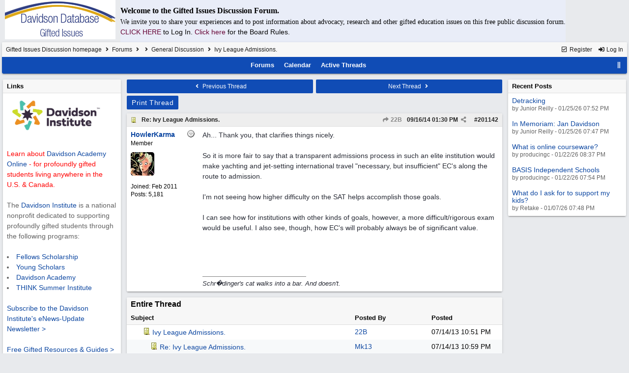

--- FILE ---
content_type: text/html; charset=utf-8
request_url: https://giftedissues.davidsongifted.org/bb/ubbthreads.php/posts/201142.html
body_size: 413715
content:
<!DOCTYPE html>
<html lang="en">
<head prefix="og: http://ogp.me/ns#">
<meta charset="utf-8">
<meta http-equiv="X-UA-Compatible" content="IE=edge">
<title>Ivy League Admissions. - Gifted Issues Discussion Forum</title>
<meta name="viewport" content="width=device-width, initial-scale=1, maximum-scale=3">

<meta property="og:url" content="https://giftedissues.davidsongifted.org/bb/ubbthreads.php/topics/201142.html">
<meta property="og:type" content="article">
<meta property="og:title" content="Ivy League Admissions.">
<meta property="og:description" content="Ah... Thank you, that clarifies things nicely.    So it is more fair to say that a transparent admissions process in such an elite institution would make yachting and jet-setting international travel &quot;necessary, but insufficient&quot; EC's along the route to admission.  I'm not seeing...">
<meta property="article:section" content="General Discussion">
<meta property="og:site_name" content="Gifted Issues Discussion Forum">
<link rel="next" href="https://giftedissues.davidsongifted.org/bb/ubbthreads.php/topics/201142/2.html">
<meta name="generator" content="UBB.threads 7.7.5">
<link rel="stylesheet" href="/bb/styles/common.css?v=7.7.5">
<link rel="stylesheet" href="/bb/styles/UBBT77_1706743643.css">
<link rel="stylesheet" href="https://giftedissues.davidsongifted.org/bb/libs/fa/fa-all.min.css?v=5151">
<link rel="stylesheet" href="/bb/ubb_js/assets/lightgallery/css/lightgallery.css">
<link rel="shortcut icon" href="/bb/images/general/ventura/favicon.ico">
<link rel="alternate" type="application/rss+xml" title="RSS Feed for fff" href="https://giftedissues.davidsongifted.org/bb/cache/rss13.xml">
<script>
	// <![CDATA[
	var baseurl		= "/bb";
	var fullurl		= "https://giftedissues.davidsongifted.org/bb";
	var script		= "https://giftedissues.davidsongifted.org/bb/ubbthreads.php";
	var imagedir		= "general/ventura";
	var myUid		= "";
	var submitClicked 	= "Your post has already been submitted. The submit button is now disabled.";
	var loadingpreview	= "Loading Preview...";
	var today		= "28";
	var s_priv		= "";
	var sc_priv		= "1";
	var cookiePrefix	= "GI";
	// ]]>
</script>
<script src="/bb/ubb_js/jquery.min.js?v=351"></script>
<script src="/bb/ubb_js/ubb_jslib.js?v=7.7.5"></script>
<script src="/bb/ubb_js/assets/lightgallery/lib/jquery.mousewheel.min.js?v=7.7.5"></script>
<script src="/bb/ubb_js/assets/lightgallery/js/lightgallery-all.min.js?v=7.7.5"></script>
<script src="/bb/ubb_js/assets/jquery.clipboard.min.js?v=7.7.5"></script>
<script src="/bb/ubb_js/image.js?v=7.7.5"></script>
<script src="/bb/ubb_js/quickquote.js?v=7.7.5"></script>
</head>
<body onclick="if(event.which!=3){clearMenus(event)}">
<button onclick="topFunction()" id="top-button" title="Return to Top"><i class="fas fa-chevron-up fa-lg" style="vertical-align:0;"></i></button>
<div id="content" class="fw" style="display:table;">
<table cellspacing="10" cellpadding="10"><tr><td>
<a href="http://giftedissues.davidsongifted.org/BB/"><img hspace="10" src="http://photos.ditd.org/GiftedIssuesLogo.jpg" alt="Gifted Bulletin Board"></a></td><td bgcolor="#e9edf8">
<p><font face="georgia" size="3"><b>Welcome to the Gifted Issues Discussion Forum.</b></font></p>
<p><font face="verdana">We invite you to share your experiences and to post information about advocacy, research and other gifted education issues on this free public discussion forum.</font><br> <a href="http://giftedissues.davidsongifted.org/BB/ubbthreads.php?ubb=login"><font color="#660033">CLICK HERE<a/> </font>to Log In. <a href="http://giftedissues.davidsongifted.org/BB/ubbthreads.php/ubb/boardrules/v/1.html"><font color="#660033">Click here<a/> </font>for the Board Rules.</p></td></tr>
</table>


<table class="center forum-content" style="max-width:100%;">
<tr>
<td>
<table width="100%" class="t_outer" cellpadding="0" cellspacing="0">
<tr>
<td>
<table width="100%" class="t_inner" cellpadding="0" cellspacing="1">
<tr>
<td id="breadcrumbs" class="breadcrumbs">
<span class="fr nw" style="margin-left:16px;">
<a href="/bb/ubbthreads.php/ubb/newuser.html" class="nw" rel="nofollow"><i class="far fa-check-square fa-fw" aria-hidden="true"></i> Register</a>
<span class="nw" style="padding-left:8px;"><a href="https://giftedissues.davidsongifted.org/bb/ubbthreads.php/ubb/login.html?ocu=%2F%2Fgiftedissues.davidsongifted.org%2Fbb%2Fubbthreads.php%2Fposts%2F201142.html" rel="nofollow"><i class="fas fa-sign-in-alt fa-fw" aria-hidden="true"></i> Log In</a></span>
</span>
<h1>
<a href="https://giftedissues.davidsongifted.org/bb">Gifted Issues Discussion homepage</a>
<i class="fas fa-angle-right fa-fw" aria-hidden="true"></i> <a href="/bb/ubbthreads.php/forum_summary.html">Forums</a> <i class="fas fa-angle-right fa-fw" aria-hidden="true"></i> <a href="/bb/ubbthreads.php/category/2.html"></a> <i class="fas fa-angle-right fa-fw" aria-hidden="true"></i> <a href="/bb/ubbthreads.php/forums/13/1/general-discussion.html">General Discussion</a> <i class="fas fa-angle-right fa-fw"></i> Ivy League Admissions.</h1>
</td>
</tr>
<tr>
<td class="navigation">
<span class="cp fr nw" id="expcols"><a href="javascript:void(0);" class="navpage nd" style="margin-right:-5px;" title="show/hide columns on this page"><i class="fas fa-grip-lines-vertical fa-fw"></i></a></span>

<span class="navpage"><a href="/bb/ubbthreads.php/forum_summary.html">Forums</a></span>
<span class="navpage"><a href="/bb/ubbthreads.php/ubb/calendar.html">Calendar</a></span>
<span class="navpage"><a href="/bb/ubbthreads.php/activetopics/30/1.html">Active Threads</a></span>
</td>
</tr>
</table>
</td>
</tr>
</table>

</td>
</tr>
<tr>
<td>

<table class="center fw" style="padding:0;margin-top:-5px;"><tr><td>
<div class="dtable" style="width:100%;">
<div id="left_col" class="ctable left_col "><div id="island1">
<table width="100%" class="t_outer" cellpadding="0" cellspacing="0">
<tr>
<td>
<table width="100%" class="t_inner" cellpadding="0" cellspacing="1"><tr>
<td class="lefttdheader">
Links
</td>
</tr>
<tr>
<td class="leftalt-1">
<a href="http://www.davidsongifted.org/" target="_blank"><img src="https://www.davidsongifted.org/wp-content/uploads/2021/03/DI-Logo_Horizontal-RGB.png" width="200" alt="" border="0"></a><br>

<br><font color="ff0000">Learn about <a href="https://www.davidsononline.org/" target="_blank">Davidson Academy Online</a> - for profoundly gifted students living anywhere in the U.S. & Canada.</font><br/><br/>

The <a href="http://www.davidsongifted.org/" target="_blank">Davidson Institute</a> is a national nonprofit dedicated to supporting profoundly gifted students through the following programs:<br><br>
<li><a href="https://www.davidsongifted.org/gifted-programs/fellows-scholarship/" target="_blank">Fellows Scholarship</a>
</li><li><a href="https://www.davidsongifted.org/gifted-programs/young-scholars/" target="_blank">Young Scholars</a>
</li><li><a href="http://www.davidsonacademy.unr.edu/" target="_blank">Davidson Academy</a>
</li><li><a href="http://www.davidsongifted.org/think/" target="_blank">THINK Summer Institute</a> </li>
<br>
<p><a href="https://www.davidsongifted.org/newsletter-signup/" target="_blank">Subscribe to the Davidson Institute's eNews-Update Newsletter ></a><br><br>
<a href="https://www.davidsongifted.org/resource-library/gifted-resources-guides/" target="_blank">Free Gifted Resources & Guides ></a>
</p>
</td>
</tr>
</table>
</td>
</tr>
</table>
</div>
<table width="100%" class="t_outer" cellpadding="0" cellspacing="0">
<tr>
<td>
<table width="100%" class="t_inner" cellpadding="0" cellspacing="1"><tr>
	<td class="lefttdheader"><a href="/bb/ubbthreads.php/online.html">Who's Online Now</a></td>
</tr>
<tr>
<td class="leftalt-1">
0 members (),

75
guests, and 
158
robots.</td>
</tr>
<tr>
<td class="leftalt-2">
<div class="small">
	<b>Key:</b>
	<span class="adminname">Admin</span>,
	<span class="globalmodname">Global Mod</span>,
	<span class="modname">Mod</span>
</div>
</td>
</tr>
</table>
</td>
</tr>
</table>
<table width="100%" class="t_outer" cellpadding="0" cellspacing="0">
<tr>
<td>
<table width="100%" class="t_inner" cellpadding="0" cellspacing="1"><tr>
<td class="lefttdheader">
<a href="/bb/ubbthreads.php/ubb/showmembers/sb/10/page/1.html">Newest Members</a>
</td>
</tr>
<tr>
<td class="leftalt-1">
<a href="/bb/ubbthreads.php/users/14715/span-class-username-bryan-span.html"><span class='username'>bryan</span></a>, <a href="/bb/ubbthreads.php/users/14714/span-class-username-elonhavana-span.html"><span class='username'>elonhavana</span></a>, <a href="/bb/ubbthreads.php/users/14707/span-class-username-shooshoo-span.html"><span class='username'>ShooShoo</span></a>, <a href="/bb/ubbthreads.php/users/14696/span-class-username-slimevisitor-span.html"><span class='username'>slimevisitor</span></a>, <a href="/bb/ubbthreads.php/users/14690/span-class-username-barbara-herman-span.html"><span class='username'>Barbara Herman</span></a><br>
11,880 Registered Users</td>
</tr>
</table>
</td>
</tr>
</table>
<div id="island_calendar">
<table width="100%" class="t_outer" cellpadding="0" cellspacing="0">
<tr>
<td>
<table width="100%" class="t_inner" cellpadding="0" cellspacing="1"><tr>
<td class="lefttdheader" colspan="7">
<a href="/bb/ubbthreads.php/ubb/calendar.html">January</a>
</td>
</tr>
<tr class="leftalt-1">
<td class="vpad">
<span class="standouttext">S</span></td>
<td class="vpad">
M</td>
<td class="vpad">
T</td>
<td class="vpad">
W</td>
<td class="vpad">
T</td>
<td class="vpad">
F</td>
<td class="vpad">
<span class="standouttext">S</span></td>
</tr>

<tr class="leftalt-1">
<td>
</td>
<td>
</td>
<td>
</td>
<td>
</td>
<td>
		<span id="day1" title="">1</span>
	</td>
<td>
		<span id="day2" title="">2</span>
	</td>
<td>
		<span id="day3" title="">3</span>
	</td>
</tr>
<tr class="leftalt-1">
<td>
		<span id="day4" title="">4</span>
	</td>
<td>
		<span id="day5" title="">5</span>
	</td>
<td>
		<span id="day6" title="">6</span>
	</td>
<td>
		<span id="day7" title="">7</span>
	</td>
<td>
		<span id="day8" title="">8</span>
	</td>
<td>
		<span id="day9" title="">9</span>
	</td>
<td>
		<span id="day10" title="">10</span>
	</td>
</tr>
<tr class="leftalt-1">
<td>
		<span id="day11" title="">11</span>
	</td>
<td>
		<span id="day12" title="">12</span>
	</td>
<td>
		<span id="day13" title="">13</span>
	</td>
<td>
		<span id="day14" title="">14</span>
	</td>
<td>
		<span id="day15" title="">15</span>
	</td>
<td>
		<span id="day16" title="">16</span>
	</td>
<td>
		<span id="day17" title="">17</span>
	</td>
</tr>
<tr class="leftalt-1">
<td>
		<span id="day18" title="">18</span>
	</td>
<td>
		<span id="day19" title="">19</span>
	</td>
<td>
		<span id="day20" title="">20</span>
	</td>
<td>
		<span id="day21" title="">21</span>
	</td>
<td>
		<span id="day22" title="">22</span>
	</td>
<td>
		<span id="day23" title="">23</span>
	</td>
<td>
		<span id="day24" title="">24</span>
	</td>
</tr>
<tr class="leftalt-1">
<td>
		<span id="day25" title="">25</span>
	</td>
<td>
		<span id="day26" title="">26</span>
	</td>
<td>
		<span id="day27" title="">27</span>
	</td>
<td>
		<span id="day28" title="">28</span>
	</td>
<td>
		<span id="day29" title="">29</span>
	</td>
<td>
		<span id="day30" title="">30</span>
	</td>
<td>
		<span id="day31" title="">31</span>
	</td>
</tr>
</table>
</td>
</tr>
</table>
</div>

<script>
// <![CDATA[
day = get_object("day" + today);
currenttitle = day.title;
day.title = "Today\n" + currenttitle;
day.className = "standouttext";
// ]]>
</script>

</div><div id="body_col" class="ctable body_col "><script>
var clipbtn = document.getElementById('clipbtn');
var clipboard = new ClipboardJS('.clipbtn');
</script>

<table class="t_standard fw">
<tr>

<td style="padding-right:3px;width:50%;">
<table class="fw">
<tr>
<td class="post-nav acvm cp nd nw" onclick="location.href='/bb/ubbthreads.php/ubb/grabnext/Board/13/mode/showthreaded/sticky/0/dir/new/posted/1707312871.html'">
<i class="fas fa-angle-left fa-fw" aria-hidden="true"></i> Previous Thread</td>
</tr>
</table>
</td>


<td style="padding-left:3px;width:50%;">
<table class="fw">
<tr>
<td class="post-nav acvm cp nd nw" onclick="location.href='/bb/ubbthreads.php/ubb/grabnext/Board/13/mode/showthreaded/sticky/0/dir/old/posted/1707312871.html'">
Next Thread <i class="fas fa-angle-right fa-fw" aria-hidden="true"></i>
</td>
</tr>
</table>
</td>

</tr>
</table>


<div class="fl t_standard">


<div class="fl" style="padding-bottom:3px;padding-right:3px;">
<table>
<tr>
<td class="form-button" onclick="window.open('/bb/ubbthreads.php/ubb/printthread/Board/13/main/12707/type/thread.html','target-name')">Print Thread</td>
</tr>
</table>
</div>






</div>





<div style="clear:both;"></div>

<a id="Post201142"></a>


<table width="100%" class="t_outer" cellpadding="0" cellspacing="0">
<tr>
<td>
<table width="100%" class="t_inner" cellpadding="0" cellspacing="1">
<tr>
<td>
<table class="fw ">


<tr>
<td class="subjecttable" colspan="2">
<div class="fblock" style="align-items:center;">
<img src="/bb/images/icons/default/book.gif" class="rmar" alt="" style="max-height:12px;vertical-align:text-top;"><div class="truncate bold" title="Re: Ivy League Admissions."><a href="/bb/ubbthreads.php/posts/201142/re-ivy-league-admissions.html#Post201142" class="nd" rel="nofollow">Re: Ivy League Admissions.</a></div>
<div class="iblock">

<span class="op5 nw small">
<a href="/bb/ubbthreads.php/posts/162144/22b.html#Post162144" class="nd" title="in reply to" rel="nofollow"><i class="fas fa-share fa-fw"></i> 22B</a>
</span>

<span class="small lmar nd fr">
#<a href="/bb/ubbthreads.php/posts/201142/re-ivy-league-admissions.html#Post201142" id="number201142" rel="nofollow">201142</a></span>

<span class="cp fr nd op5 small">
<i class="fas fa-share-alt titlebar-item" id="menu_control_p201142" onclick="showHideMenu('menu_control_p201142','post_popup_201142')" title="Share Post"></i>
</span>

<span class="small lmar nd fr">
<span class="date">09/16/14</span> <span class="time">01:30 PM</span>
</span>
</div></div>
</td>
</tr>


<tr>
<td class="author-content alvt mblwide" colspan="2">
<div class="alvt fr">
<div class="small author-registered">Joined:  <span class="date">Feb 2011</span></div>
<div class="small author-totalposts">Posts: 5,181</div></div>

<div class="small author-picture">
<div class="fl my-avatar rmar dblock" style="max-height:80px;overflow:hidden;position:relative;max-width:80px;">
<a href="/bb/ubbthreads.php/users/4021/howlerkarma.html" title="HowlerKarma">
<img src="http://giftedissues.davidsongifted.org/BB/images/avatars/default/77.jpg" class="avatar cp oi" style="max-height:60px;max-width:60px;" alt="">
</a>
</div>

</div>

<div class="bold author-name fwrap dblock">
<a href="/bb/ubbthreads.php/users/4021/howlerkarma.html"><span class='username'>HowlerKarma</span></a>
<span class="lmar rmar nw">
<img src="/bb/images/moods/default/offline.gif" alt="Offline" title="Offline">
</span>
</div>

<div class="small author-title">Member</div>

</td>
</tr>


<tr>
<td class="author-content alvt mblthin" rowspan="2">

<span class="lmar fr author-mood">
<img src="/bb/images/moods/default/offline.gif" alt="Offline" title="Offline">
</span>

<div class="bold author-name fwrap"><span id="menu_control_201142"><a href="javascript:void(0);" onclick="showHideMenu('menu_control_201142','profile_popup_201142');"><span class='username'>HowlerKarma</span></a></span></div>

<div class="small author-title">Member</div>

<div class="small author-picture" style="margin-bottom:6px;margin-top:6px;">
<div class="vpad dblock" style="max-height:80px;overflow:hidden;position:relative;max-width:80px;">
<a href="/bb/ubbthreads.php/users/4021/howlerkarma.html" title="HowlerKarma">
<img src="http://giftedissues.davidsongifted.org/BB/images/avatars/default/77.jpg" class="avatar cp oi" style="max-height:80px;max-width:80px;" alt="">
</a>
</div>

</div>

<div class="small author-registered">Joined:  <span class="date">Feb 2011</span></div>
<div class="small author-totalposts">Posts: 5,181</div></td>


<td class="post-content alvt">
<div class="post_inner">
<div id="body0">Ah... Thank you, that clarifies things nicely.  <br><br>So it is more fair to say that a transparent admissions process in such an elite institution would make yachting and jet-setting international travel "necessary, but insufficient" EC's along the route to admission.<br><br>I'm not seeing how higher difficulty on the SAT helps accomplish those goals.<br><br>I can see how for institutions with other kinds of goals, however, a more difficult/rigorous exam would be useful.  I also see, though, how EC's will probably always be of significant value.<br><br><br><br></div>
<br>

</div>

<div class="signature mblthin">
<hr class="signature">
<span style="font-style: italic">Schr�dinger's cat walks into a bar.  And doesn't.</span>
</div>


</td></tr>





</table>
</td>
</tr>
</table>
</td>
</tr>
</table>


<div id="post_popup_201142" style="display:none;">
<table class="popup_menu">

<tr><td class="popup_menu_content"><a href="javascript:void(0);" data-clipboard-text="https://giftedissues.davidsongifted.org/bb/ubbthreads.php/posts/201142/re-ivy-league-admissions.html#Post201142" class="clipbtn" rel="nofollow">
<i class="far fa-copy fa-fw menu-item" aria-hidden="true"></i> Copy Link to Clipboard</a>
</td></tr>



</table>
</div>
<script>registerPopup("post_popup_201142");</script>














<table width="100%" class="t_outer" cellpadding="0" cellspacing="0">
<tr>
<td>
<table width="100%" class="t_inner" cellpadding="0" cellspacing="1">
<tr>
<td class="category acvb" colspan="3">
Entire Thread
</td>
</tr>

<tr>
<td class="tdheader alvb" style="min-width:60%;">Subject</td>
<td class="tdheader alvb nw">Posted By</td>
<td class="tdheader alvb" style="min-width:120px;width:20%;">Posted</td>
</tr>
<tr>
<td class="alt-1  alvt" style="padding-left: 5px;">
<img src="/bb/images/general/ventura/nonewfolder.gif" alt="">
<img src="/bb/images/icons/default/book.gif" alt="">


<a href="/bb/ubbthreads.php/posts/162144.html">
Ivy League Admissions.
</a>
</td>
<td class="alt-1  alvt">
<a href="/bb/ubbthreads.php/users/6747/22b.html" rel="nofollow"><span class='username'>22B</span></a>
</td>
<td class="alt-1  alvt">
<span class="date">07/14/13</span> <span class="time">10:51 PM</span>
</td>
</tr>
<tr>
<td class="alt-2  alvt" style="padding-left: 20px;">
<img src="/bb/images/general/ventura/nonewfolder.gif" alt="">
<img src="/bb/images/icons/default/book.gif" alt="">


<a href="/bb/ubbthreads.php/posts/162145.html">
Re: Ivy League Admissions.
</a>
</td>
<td class="alt-2  alvt">
<a href="/bb/ubbthreads.php/users/5966/mk13.html" rel="nofollow"><span class='username'>Mk13</span></a>
</td>
<td class="alt-2  alvt">
<span class="date">07/14/13</span> <span class="time">10:59 PM</span>
</td>
</tr>
<tr>
<td class="alt-1  alvt" style="padding-left: 20px;">
<img src="/bb/images/general/ventura/nonewfolder.gif" alt="">
<img src="/bb/images/icons/default/book.gif" alt="">


<a href="/bb/ubbthreads.php/posts/162146.html">
Re: Ivy League Admissions.
</a>
</td>
<td class="alt-1  alvt">
<a href="/bb/ubbthreads.php/users/7356/user1234.html" rel="nofollow"><span class='username'>user1234</span></a>
</td>
<td class="alt-1  alvt">
<span class="date">07/14/13</span> <span class="time">11:22 PM</span>
</td>
</tr>
<tr>
<td class="alt-2  alvt" style="padding-left: 35px;">
<img src="/bb/images/general/ventura/nonewfolder.gif" alt="">
<img src="/bb/images/icons/default/book.gif" alt="">


<a href="/bb/ubbthreads.php/posts/162250.html">
Re: Ivy League Admissions.
</a>
</td>
<td class="alt-2  alvt">
<a href="/bb/ubbthreads.php/users/6747/22b.html" rel="nofollow"><span class='username'>22B</span></a>
</td>
<td class="alt-2  alvt">
<span class="date">07/16/13</span> <span class="time">09:10 AM</span>
</td>
</tr>
<tr>
<td class="alt-1  alvt" style="padding-left: 50px;">
<img src="/bb/images/general/ventura/nonewfolder.gif" alt="">
<img src="/bb/images/icons/default/book.gif" alt="">


<a href="/bb/ubbthreads.php/posts/162252.html">
Re: Ivy League Admissions.
</a>
</td>
<td class="alt-1  alvt">
<a href="/bb/ubbthreads.php/users/2977/bostonian.html" rel="nofollow"><span class='username'>Bostonian</span></a>
</td>
<td class="alt-1  alvt">
<span class="date">07/16/13</span> <span class="time">11:53 AM</span>
</td>
</tr>
<tr>
<td class="alt-2  alvt" style="padding-left: 50px;">
<img src="/bb/images/general/ventura/nonewfolder.gif" alt="">
<img src="/bb/images/icons/default/book.gif" alt="">


<a href="/bb/ubbthreads.php/posts/162258.html">
Re: Ivy League Admissions.
</a>
</td>
<td class="alt-2  alvt">
<a href="/bb/ubbthreads.php/users/4669/jonlaw.html" rel="nofollow"><span class='username'>JonLaw</span></a>
</td>
<td class="alt-2  alvt">
<span class="date">07/16/13</span> <span class="time">01:11 PM</span>
</td>
</tr>
<tr>
<td class="alt-1  alvt" style="padding-left: 20px;">
<img src="/bb/images/general/ventura/nonewfolder.gif" alt="">
<img src="/bb/images/icons/default/book.gif" alt="">


<a href="/bb/ubbthreads.php/posts/162147.html">
Re: Ivy League Admissions.
</a>
</td>
<td class="alt-1  alvt">
<a href="/bb/ubbthreads.php/users/6747/22b.html" rel="nofollow"><span class='username'>22B</span></a>
</td>
<td class="alt-1  alvt">
<span class="date">07/14/13</span> <span class="time">11:23 PM</span>
</td>
</tr>
<tr>
<td class="alt-2  alvt" style="padding-left: 35px;">
<img src="/bb/images/general/ventura/nonewfolder.gif" alt="">
<img src="/bb/images/icons/default/book.gif" alt="">


<a href="/bb/ubbthreads.php/posts/162151.html">
Re: Ivy League Admissions.
</a>
</td>
<td class="alt-2  alvt">
<a href="/bb/ubbthreads.php/users/4021/howlerkarma.html" rel="nofollow"><span class='username'>HowlerKarma</span></a>
</td>
<td class="alt-2  alvt">
<span class="date">07/15/13</span> <span class="time">12:11 AM</span>
</td>
</tr>
<tr>
<td class="alt-1  alvt" style="padding-left: 35px;">
<img src="/bb/images/general/ventura/nonewfolder.gif" alt="">
<img src="/bb/images/icons/default/book.gif" alt="">


<a href="/bb/ubbthreads.php/posts/162162.html">
Re: Ivy League Admissions.
</a>
</td>
<td class="alt-1  alvt">
<a href="/bb/ubbthreads.php/users/4021/howlerkarma.html" rel="nofollow"><span class='username'>HowlerKarma</span></a>
</td>
<td class="alt-1  alvt">
<span class="date">07/15/13</span> <span class="time">02:34 AM</span>
</td>
</tr>
<tr>
<td class="alt-2  alvt" style="padding-left: 20px;">
<img src="/bb/images/general/ventura/nonewfolder.gif" alt="">
<img src="/bb/images/icons/default/book.gif" alt="">


<a href="/bb/ubbthreads.php/posts/162148.html">
Re: Ivy League Admissions.
</a>
</td>
<td class="alt-2  alvt">
<a href="/bb/ubbthreads.php/users/2977/bostonian.html" rel="nofollow"><span class='username'>Bostonian</span></a>
</td>
<td class="alt-2  alvt">
<span class="date">07/14/13</span> <span class="time">11:30 PM</span>
</td>
</tr>
<tr>
<td class="alt-1  alvt" style="padding-left: 20px;">
<img src="/bb/images/general/ventura/nonewfolder.gif" alt="">
<img src="/bb/images/icons/default/book.gif" alt="">


<a href="/bb/ubbthreads.php/posts/162155.html">
Re: Ivy League Admissions.
</a>
</td>
<td class="alt-1  alvt">
<a href="/bb/ubbthreads.php/users/2818/intparent.html" rel="nofollow"><span class='username'>intparent</span></a>
</td>
<td class="alt-1  alvt">
<span class="date">07/15/13</span> <span class="time">12:47 AM</span>
</td>
</tr>
<tr>
<td class="alt-2  alvt" style="padding-left: 35px;">
<img src="/bb/images/general/ventura/nonewfolder.gif" alt="">
<img src="/bb/images/icons/default/book.gif" alt="">


<a href="/bb/ubbthreads.php/posts/163295.html">
Re: Ivy League Admissions.
</a>
</td>
<td class="alt-2  alvt">
<a href="/bb/ubbthreads.php/users/7396/dsandmj.html" rel="nofollow"><span class='username'>dsandmj</span></a>
</td>
<td class="alt-2  alvt">
<span class="date">07/30/13</span> <span class="time">07:41 PM</span>
</td>
</tr>
<tr>
<td class="alt-1  alvt" style="padding-left: 20px;">
<img src="/bb/images/general/ventura/nonewfolder.gif" alt="">
<img src="/bb/images/icons/default/book.gif" alt="">


<a href="/bb/ubbthreads.php/posts/162156.html">
Re: Ivy League Admissions.
</a>
</td>
<td class="alt-1  alvt">
<a href="/bb/ubbthreads.php/users/5589/notsogifted.html" rel="nofollow"><span class='username'>NotSoGifted</span></a>
</td>
<td class="alt-1  alvt">
<span class="date">07/15/13</span> <span class="time">01:31 AM</span>
</td>
</tr>
<tr>
<td class="alt-2  alvt" style="padding-left: 20px;">
<img src="/bb/images/general/ventura/nonewfolder.gif" alt="">
<img src="/bb/images/icons/default/book.gif" alt="">


<a href="/bb/ubbthreads.php/posts/162161.html">
Re: Ivy League Admissions.
</a>
</td>
<td class="alt-2  alvt">
<a href="/bb/ubbthreads.php/users/6321/gabalyn.html" rel="nofollow"><span class='username'>gabalyn</span></a>
</td>
<td class="alt-2  alvt">
<span class="date">07/15/13</span> <span class="time">01:44 AM</span>
</td>
</tr>
<tr>
<td class="alt-1  alvt" style="padding-left: 20px;">
<img src="/bb/images/general/ventura/nonewfolder.gif" alt="">
<img src="/bb/images/icons/default/book.gif" alt="">


<a href="/bb/ubbthreads.php/posts/162163.html">
Re: Ivy League Admissions.
</a>
</td>
<td class="alt-1  alvt">
<a href="/bb/ubbthreads.php/users/4021/howlerkarma.html" rel="nofollow"><span class='username'>HowlerKarma</span></a>
</td>
<td class="alt-1  alvt">
<span class="date">07/15/13</span> <span class="time">02:38 AM</span>
</td>
</tr>
<tr>
<td class="alt-2  alvt" style="padding-left: 20px;">
<img src="/bb/images/general/ventura/nonewfolder.gif" alt="">
<img src="/bb/images/icons/default/book.gif" alt="">


<a href="/bb/ubbthreads.php/posts/162165.html">
Re: Ivy League Admissions.
</a>
</td>
<td class="alt-2  alvt">
<a href="/bb/ubbthreads.php/users/4669/jonlaw.html" rel="nofollow"><span class='username'>JonLaw</span></a>
</td>
<td class="alt-2  alvt">
<span class="date">07/15/13</span> <span class="time">03:32 AM</span>
</td>
</tr>
<tr>
<td class="alt-1  alvt" style="padding-left: 20px;">
<img src="/bb/images/general/ventura/nonewfolder.gif" alt="">
<img src="/bb/images/icons/default/book.gif" alt="">


<a href="/bb/ubbthreads.php/posts/162166.html">
Re: Ivy League Admissions.
</a>
</td>
<td class="alt-1  alvt">
<a href="/bb/ubbthreads.php/users/2818/intparent.html" rel="nofollow"><span class='username'>intparent</span></a>
</td>
<td class="alt-1  alvt">
<span class="date">07/15/13</span> <span class="time">03:52 AM</span>
</td>
</tr>
<tr>
<td class="alt-2  alvt" style="padding-left: 20px;">
<img src="/bb/images/general/ventura/nonewfolder.gif" alt="">
<img src="/bb/images/icons/default/book.gif" alt="">


<a href="/bb/ubbthreads.php/posts/162177.html">
Re: Ivy League Admissions.
</a>
</td>
<td class="alt-2  alvt">
<a href="/bb/ubbthreads.php/users/1445/wren.html" rel="nofollow"><span class='username'>Wren</span></a>
</td>
<td class="alt-2  alvt">
<span class="date">07/15/13</span> <span class="time">12:00 PM</span>
</td>
</tr>
<tr>
<td class="alt-1  alvt" style="padding-left: 20px;">
<img src="/bb/images/general/ventura/nonewfolder.gif" alt="">
<img src="/bb/images/icons/default/book.gif" alt="">


<a href="/bb/ubbthreads.php/posts/162187.html">
Re: Ivy League Admissions.
</a>
</td>
<td class="alt-1  alvt">
<a href="/bb/ubbthreads.php/users/4964/epoh.html" rel="nofollow"><span class='username'>epoh</span></a>
</td>
<td class="alt-1  alvt">
<span class="date">07/15/13</span> <span class="time">02:16 PM</span>
</td>
</tr>
<tr>
<td class="alt-2  alvt" style="padding-left: 20px;">
<img src="/bb/images/general/ventura/nonewfolder.gif" alt="">
<img src="/bb/images/icons/default/book.gif" alt="">


<a href="/bb/ubbthreads.php/posts/162194.html">
Re: Ivy League Admissions.
</a>
</td>
<td class="alt-2  alvt">
<a href="/bb/ubbthreads.php/users/4021/howlerkarma.html" rel="nofollow"><span class='username'>HowlerKarma</span></a>
</td>
<td class="alt-2  alvt">
<span class="date">07/15/13</span> <span class="time">02:49 PM</span>
</td>
</tr>
<tr>
<td class="alt-1  alvt" style="padding-left: 20px;">
<img src="/bb/images/general/ventura/nonewfolder.gif" alt="">
<img src="/bb/images/icons/default/book.gif" alt="">


<a href="/bb/ubbthreads.php/posts/162195.html">
Re: Ivy League Admissions.
</a>
</td>
<td class="alt-1  alvt">
<a href="/bb/ubbthreads.php/users/4021/howlerkarma.html" rel="nofollow"><span class='username'>HowlerKarma</span></a>
</td>
<td class="alt-1  alvt">
<span class="date">07/15/13</span> <span class="time">02:55 PM</span>
</td>
</tr>
<tr>
<td class="alt-2  alvt" style="padding-left: 35px;">
<img src="/bb/images/general/ventura/nonewfolder.gif" alt="">
<img src="/bb/images/icons/default/book.gif" alt="">


<a href="/bb/ubbthreads.php/posts/162201.html">
Re: Ivy League Admissions.
</a>
</td>
<td class="alt-2  alvt">
<a href="/bb/ubbthreads.php/users/6880/kadmom.html" rel="nofollow"><span class='username'>KADmom</span></a>
</td>
<td class="alt-2  alvt">
<span class="date">07/15/13</span> <span class="time">03:22 PM</span>
</td>
</tr>
<tr>
<td class="alt-1  alvt" style="padding-left: 20px;">
<img src="/bb/images/general/ventura/nonewfolder.gif" alt="">
<img src="/bb/images/icons/default/book.gif" alt="">


<a href="/bb/ubbthreads.php/posts/162206.html">
Re: Ivy League Admissions.
</a>
</td>
<td class="alt-1  alvt">
<a href="/bb/ubbthreads.php/users/4021/howlerkarma.html" rel="nofollow"><span class='username'>HowlerKarma</span></a>
</td>
<td class="alt-1  alvt">
<span class="date">07/15/13</span> <span class="time">03:56 PM</span>
</td>
</tr>
<tr>
<td class="alt-2  alvt" style="padding-left: 35px;">
<img src="/bb/images/general/ventura/nonewfolder.gif" alt="">
<img src="/bb/images/icons/default/book.gif" alt="">


<a href="/bb/ubbthreads.php/posts/162211.html">
Re: Ivy League Admissions.
</a>
</td>
<td class="alt-2  alvt">
<a href="/bb/ubbthreads.php/users/6880/kadmom.html" rel="nofollow"><span class='username'>KADmom</span></a>
</td>
<td class="alt-2  alvt">
<span class="date">07/15/13</span> <span class="time">04:25 PM</span>
</td>
</tr>
<tr>
<td class="alt-1  alvt" style="padding-left: 20px;">
<img src="/bb/images/general/ventura/nonewfolder.gif" alt="">
<img src="/bb/images/icons/default/book.gif" alt="">


<a href="/bb/ubbthreads.php/posts/162229.html">
Re: Ivy League Admissions.
</a>
</td>
<td class="alt-1  alvt">
<a href="/bb/ubbthreads.php/users/2818/intparent.html" rel="nofollow"><span class='username'>intparent</span></a>
</td>
<td class="alt-1  alvt">
<span class="date">07/15/13</span> <span class="time">09:21 PM</span>
</td>
</tr>
<tr>
<td class="alt-2  alvt" style="padding-left: 20px;">
<img src="/bb/images/general/ventura/nonewfolder.gif" alt="">
<img src="/bb/images/icons/default/book.gif" alt="">


<a href="/bb/ubbthreads.php/posts/162231.html">
Re: Ivy League Admissions.
</a>
</td>
<td class="alt-2  alvt">
<a href="/bb/ubbthreads.php/users/4021/howlerkarma.html" rel="nofollow"><span class='username'>HowlerKarma</span></a>
</td>
<td class="alt-2  alvt">
<span class="date">07/15/13</span> <span class="time">10:16 PM</span>
</td>
</tr>
<tr>
<td class="alt-1  alvt" style="padding-left: 20px;">
<img src="/bb/images/general/ventura/nonewfolder.gif" alt="">
<img src="/bb/images/icons/default/book.gif" alt="">


<a href="/bb/ubbthreads.php/posts/162232.html">
Re: Ivy League Admissions.
</a>
</td>
<td class="alt-1  alvt">
<a href="/bb/ubbthreads.php/users/2818/intparent.html" rel="nofollow"><span class='username'>intparent</span></a>
</td>
<td class="alt-1  alvt">
<span class="date">07/15/13</span> <span class="time">11:04 PM</span>
</td>
</tr>
<tr>
<td class="alt-2  alvt" style="padding-left: 20px;">
<img src="/bb/images/general/ventura/nonewfolder.gif" alt="">
<img src="/bb/images/icons/default/book.gif" alt="">


<a href="/bb/ubbthreads.php/posts/162236.html">
Re: Ivy League Admissions.
</a>
</td>
<td class="alt-2  alvt">
<a href="/bb/ubbthreads.php/users/4021/howlerkarma.html" rel="nofollow"><span class='username'>HowlerKarma</span></a>
</td>
<td class="alt-2  alvt">
<span class="date">07/15/13</span> <span class="time">11:54 PM</span>
</td>
</tr>
<tr>
<td class="alt-1  alvt" style="padding-left: 20px;">
<img src="/bb/images/general/ventura/nonewfolder.gif" alt="">
<img src="/bb/images/icons/default/book.gif" alt="">


<a href="/bb/ubbthreads.php/posts/162256.html">
Re: Ivy League Admissions.
</a>
</td>
<td class="alt-1  alvt">
<a href="/bb/ubbthreads.php/users/2818/intparent.html" rel="nofollow"><span class='username'>intparent</span></a>
</td>
<td class="alt-1  alvt">
<span class="date">07/16/13</span> <span class="time">12:37 PM</span>
</td>
</tr>
<tr>
<td class="alt-2  alvt" style="padding-left: 35px;">
<img src="/bb/images/general/ventura/nonewfolder.gif" alt="">
<img src="/bb/images/icons/default/book.gif" alt="">


<a href="/bb/ubbthreads.php/posts/162257.html">
Re: Ivy League Admissions.
</a>
</td>
<td class="alt-2  alvt">
<a href="/bb/ubbthreads.php/users/2977/bostonian.html" rel="nofollow"><span class='username'>Bostonian</span></a>
</td>
<td class="alt-2  alvt">
<span class="date">07/16/13</span> <span class="time">12:51 PM</span>
</td>
</tr>
<tr>
<td class="alt-1  alvt" style="padding-left: 20px;">
<img src="/bb/images/general/ventura/nonewfolder.gif" alt="">
<img src="/bb/images/icons/default/book.gif" alt="">


<a href="/bb/ubbthreads.php/posts/162263.html">
Re: Ivy League Admissions.
</a>
</td>
<td class="alt-1  alvt">
<a href="/bb/ubbthreads.php/users/2818/intparent.html" rel="nofollow"><span class='username'>intparent</span></a>
</td>
<td class="alt-1  alvt">
<span class="date">07/16/13</span> <span class="time">03:34 PM</span>
</td>
</tr>
<tr>
<td class="alt-2  alvt" style="padding-left: 35px;">
<img src="/bb/images/general/ventura/nonewfolder.gif" alt="">
<img src="/bb/images/icons/default/book.gif" alt="">


<a href="/bb/ubbthreads.php/posts/162265.html">
Re: Ivy League Admissions.
</a>
</td>
<td class="alt-2  alvt">
<a href="/bb/ubbthreads.php/users/4669/jonlaw.html" rel="nofollow"><span class='username'>JonLaw</span></a>
</td>
<td class="alt-2  alvt">
<span class="date">07/16/13</span> <span class="time">03:46 PM</span>
</td>
</tr>
<tr>
<td class="alt-1  alvt" style="padding-left: 35px;">
<img src="/bb/images/general/ventura/nonewfolder.gif" alt="">
<img src="/bb/images/icons/default/book.gif" alt="">


<a href="/bb/ubbthreads.php/posts/162266.html">
Re: Ivy League Admissions.
</a>
</td>
<td class="alt-1  alvt">
<a href="/bb/ubbthreads.php/users/4021/howlerkarma.html" rel="nofollow"><span class='username'>HowlerKarma</span></a>
</td>
<td class="alt-1  alvt">
<span class="date">07/16/13</span> <span class="time">03:47 PM</span>
</td>
</tr>
<tr>
<td class="alt-2  alvt" style="padding-left: 20px;">
<img src="/bb/images/general/ventura/nonewfolder.gif" alt="">
<img src="/bb/images/icons/default/book.gif" alt="">


<a href="/bb/ubbthreads.php/posts/162264.html">
Re: Ivy League Admissions.
</a>
</td>
<td class="alt-2  alvt">
<a href="/bb/ubbthreads.php/users/4021/howlerkarma.html" rel="nofollow"><span class='username'>HowlerKarma</span></a>
</td>
<td class="alt-2  alvt">
<span class="date">07/16/13</span> <span class="time">03:45 PM</span>
</td>
</tr>
<tr>
<td class="alt-1  alvt" style="padding-left: 35px;">
<img src="/bb/images/general/ventura/nonewfolder.gif" alt="">
<img src="/bb/images/icons/default/book.gif" alt="">


<a href="/bb/ubbthreads.php/posts/162267.html">
Re: Ivy League Admissions.
</a>
</td>
<td class="alt-1  alvt">
<a href="/bb/ubbthreads.php/users/4669/jonlaw.html" rel="nofollow"><span class='username'>JonLaw</span></a>
</td>
<td class="alt-1  alvt">
<span class="date">07/16/13</span> <span class="time">03:49 PM</span>
</td>
</tr>
<tr>
<td class="alt-2  alvt" style="padding-left: 50px;">
<img src="/bb/images/general/ventura/nonewfolder.gif" alt="">
<img src="/bb/images/icons/default/book.gif" alt="">


<a href="/bb/ubbthreads.php/posts/162269.html">
Re: Ivy League Admissions.
</a>
</td>
<td class="alt-2  alvt">
<a href="/bb/ubbthreads.php/users/4021/howlerkarma.html" rel="nofollow"><span class='username'>HowlerKarma</span></a>
</td>
<td class="alt-2  alvt">
<span class="date">07/16/13</span> <span class="time">03:58 PM</span>
</td>
</tr>
<tr>
<td class="alt-1  alvt" style="padding-left: 65px;">
<img src="/bb/images/general/ventura/nonewfolder.gif" alt="">
<img src="/bb/images/icons/default/book.gif" alt="">


<a href="/bb/ubbthreads.php/posts/162271.html">
Re: Ivy League Admissions.
</a>
</td>
<td class="alt-1  alvt">
<a href="/bb/ubbthreads.php/users/4669/jonlaw.html" rel="nofollow"><span class='username'>JonLaw</span></a>
</td>
<td class="alt-1  alvt">
<span class="date">07/16/13</span> <span class="time">04:06 PM</span>
</td>
</tr>
<tr>
<td class="alt-2  alvt" style="padding-left: 35px;">
<img src="/bb/images/general/ventura/nonewfolder.gif" alt="">
<img src="/bb/images/icons/default/book.gif" alt="">


<a href="/bb/ubbthreads.php/posts/162268.html">
Re: Ivy League Admissions.
</a>
</td>
<td class="alt-2  alvt">
<a href="/bb/ubbthreads.php/users/4669/jonlaw.html" rel="nofollow"><span class='username'>JonLaw</span></a>
</td>
<td class="alt-2  alvt">
<span class="date">07/16/13</span> <span class="time">03:51 PM</span>
</td>
</tr>
<tr>
<td class="alt-1  alvt" style="padding-left: 20px;">
<img src="/bb/images/general/ventura/nonewfolder.gif" alt="">
<img src="/bb/images/icons/default/book.gif" alt="">


<a href="/bb/ubbthreads.php/posts/162272.html">
Re: Ivy League Admissions.
</a>
</td>
<td class="alt-1  alvt">
<a href="/bb/ubbthreads.php/users/2818/intparent.html" rel="nofollow"><span class='username'>intparent</span></a>
</td>
<td class="alt-1  alvt">
<span class="date">07/16/13</span> <span class="time">04:35 PM</span>
</td>
</tr>
<tr>
<td class="alt-2  alvt" style="padding-left: 35px;">
<img src="/bb/images/general/ventura/nonewfolder.gif" alt="">
<img src="/bb/images/icons/default/book.gif" alt="">


<a href="/bb/ubbthreads.php/posts/162273.html">
Re: Ivy League Admissions.
</a>
</td>
<td class="alt-2  alvt">
<a href="/bb/ubbthreads.php/users/4669/jonlaw.html" rel="nofollow"><span class='username'>JonLaw</span></a>
</td>
<td class="alt-2  alvt">
<span class="date">07/16/13</span> <span class="time">04:38 PM</span>
</td>
</tr>
<tr>
<td class="alt-1  alvt" style="padding-left: 20px;">
<img src="/bb/images/general/ventura/nonewfolder.gif" alt="">
<img src="/bb/images/icons/default/book.gif" alt="">


<a href="/bb/ubbthreads.php/posts/162274.html">
Re: Ivy League Admissions.
</a>
</td>
<td class="alt-1  alvt">
<a href="/bb/ubbthreads.php/users/4021/howlerkarma.html" rel="nofollow"><span class='username'>HowlerKarma</span></a>
</td>
<td class="alt-1  alvt">
<span class="date">07/16/13</span> <span class="time">04:55 PM</span>
</td>
</tr>
<tr>
<td class="alt-2  alvt" style="padding-left: 20px;">
<img src="/bb/images/general/ventura/nonewfolder.gif" alt="">
<img src="/bb/images/icons/default/book.gif" alt="">


<a href="/bb/ubbthreads.php/posts/162275.html">
Re: Ivy League Admissions.
</a>
</td>
<td class="alt-2  alvt">
<a href="/bb/ubbthreads.php/users/4021/howlerkarma.html" rel="nofollow"><span class='username'>HowlerKarma</span></a>
</td>
<td class="alt-2  alvt">
<span class="date">07/16/13</span> <span class="time">05:01 PM</span>
</td>
</tr>
<tr>
<td class="alt-1  alvt" style="padding-left: 35px;">
<img src="/bb/images/general/ventura/nonewfolder.gif" alt="">
<img src="/bb/images/icons/default/book.gif" alt="">


<a href="/bb/ubbthreads.php/posts/162278.html">
Re: Ivy League Admissions.
</a>
</td>
<td class="alt-1  alvt">
<a href="/bb/ubbthreads.php/users/4669/jonlaw.html" rel="nofollow"><span class='username'>JonLaw</span></a>
</td>
<td class="alt-1  alvt">
<span class="date">07/16/13</span> <span class="time">05:34 PM</span>
</td>
</tr>
<tr>
<td class="alt-2  alvt" style="padding-left: 20px;">
<img src="/bb/images/general/ventura/nonewfolder.gif" alt="">
<img src="/bb/images/icons/default/book.gif" alt="">


<a href="/bb/ubbthreads.php/posts/162280.html">
Re: Ivy League Admissions.
</a>
</td>
<td class="alt-2  alvt">
<a href="/bb/ubbthreads.php/users/4021/howlerkarma.html" rel="nofollow"><span class='username'>HowlerKarma</span></a>
</td>
<td class="alt-2  alvt">
<span class="date">07/16/13</span> <span class="time">05:40 PM</span>
</td>
</tr>
<tr>
<td class="alt-1  alvt" style="padding-left: 35px;">
<img src="/bb/images/general/ventura/nonewfolder.gif" alt="">
<img src="/bb/images/icons/default/book.gif" alt="">


<a href="/bb/ubbthreads.php/posts/162282.html">
Re: Ivy League Admissions.
</a>
</td>
<td class="alt-1  alvt">
<a href="/bb/ubbthreads.php/users/4669/jonlaw.html" rel="nofollow"><span class='username'>JonLaw</span></a>
</td>
<td class="alt-1  alvt">
<span class="date">07/16/13</span> <span class="time">05:44 PM</span>
</td>
</tr>
<tr>
<td class="alt-2  alvt" style="padding-left: 20px;">
<img src="/bb/images/general/ventura/nonewfolder.gif" alt="">
<img src="/bb/images/icons/default/book.gif" alt="">


<a href="/bb/ubbthreads.php/posts/162285.html">
Re: Ivy League Admissions.
</a>
</td>
<td class="alt-2  alvt">
<a href="/bb/ubbthreads.php/users/4669/jonlaw.html" rel="nofollow"><span class='username'>JonLaw</span></a>
</td>
<td class="alt-2  alvt">
<span class="date">07/16/13</span> <span class="time">05:53 PM</span>
</td>
</tr>
<tr>
<td class="alt-1  alvt" style="padding-left: 20px;">
<img src="/bb/images/general/ventura/nonewfolder.gif" alt="">
<img src="/bb/images/icons/default/book.gif" alt="">


<a href="/bb/ubbthreads.php/posts/162289.html">
Re: Ivy League Admissions.
</a>
</td>
<td class="alt-1  alvt">
<a href="/bb/ubbthreads.php/users/2818/intparent.html" rel="nofollow"><span class='username'>intparent</span></a>
</td>
<td class="alt-1  alvt">
<span class="date">07/16/13</span> <span class="time">06:03 PM</span>
</td>
</tr>
<tr>
<td class="alt-2  alvt" style="padding-left: 35px;">
<img src="/bb/images/general/ventura/nonewfolder.gif" alt="">
<img src="/bb/images/icons/default/book.gif" alt="">


<a href="/bb/ubbthreads.php/posts/162293.html">
Re: Ivy League Admissions.
</a>
</td>
<td class="alt-2  alvt">
<a href="/bb/ubbthreads.php/users/4669/jonlaw.html" rel="nofollow"><span class='username'>JonLaw</span></a>
</td>
<td class="alt-2  alvt">
<span class="date">07/16/13</span> <span class="time">06:35 PM</span>
</td>
</tr>
<tr>
<td class="alt-1  alvt" style="padding-left: 20px;">
<img src="/bb/images/general/ventura/nonewfolder.gif" alt="">
<img src="/bb/images/icons/default/book.gif" alt="">


<a href="/bb/ubbthreads.php/posts/162291.html">
Re: Ivy League Admissions.
</a>
</td>
<td class="alt-1  alvt">
<a href="/bb/ubbthreads.php/users/4021/howlerkarma.html" rel="nofollow"><span class='username'>HowlerKarma</span></a>
</td>
<td class="alt-1  alvt">
<span class="date">07/16/13</span> <span class="time">06:19 PM</span>
</td>
</tr>
<tr>
<td class="alt-2  alvt" style="padding-left: 20px;">
<img src="/bb/images/general/ventura/nonewfolder.gif" alt="">
<img src="/bb/images/icons/default/book.gif" alt="">


<a href="/bb/ubbthreads.php/posts/162292.html">
Re: Ivy League Admissions.
</a>
</td>
<td class="alt-2  alvt">
<a href="/bb/ubbthreads.php/users/4021/howlerkarma.html" rel="nofollow"><span class='username'>HowlerKarma</span></a>
</td>
<td class="alt-2  alvt">
<span class="date">07/16/13</span> <span class="time">06:29 PM</span>
</td>
</tr>
<tr>
<td class="alt-1  alvt" style="padding-left: 20px;">
<img src="/bb/images/general/ventura/nonewfolder.gif" alt="">
<img src="/bb/images/icons/default/book.gif" alt="">


<a href="/bb/ubbthreads.php/posts/162294.html">
Re: Ivy League Admissions.
</a>
</td>
<td class="alt-1  alvt">
<a href="/bb/ubbthreads.php/users/2977/bostonian.html" rel="nofollow"><span class='username'>Bostonian</span></a>
</td>
<td class="alt-1  alvt">
<span class="date">07/16/13</span> <span class="time">06:41 PM</span>
</td>
</tr>
<tr>
<td class="alt-2  alvt" style="padding-left: 35px;">
<img src="/bb/images/general/ventura/nonewfolder.gif" alt="">
<img src="/bb/images/icons/default/book.gif" alt="">


<a href="/bb/ubbthreads.php/posts/162297.html">
Re: Ivy League Admissions.
</a>
</td>
<td class="alt-2  alvt">
<a href="/bb/ubbthreads.php/users/4669/jonlaw.html" rel="nofollow"><span class='username'>JonLaw</span></a>
</td>
<td class="alt-2  alvt">
<span class="date">07/16/13</span> <span class="time">06:56 PM</span>
</td>
</tr>
<tr>
<td class="alt-1  alvt" style="padding-left: 20px;">
<img src="/bb/images/general/ventura/nonewfolder.gif" alt="">
<img src="/bb/images/icons/default/book.gif" alt="">


<a href="/bb/ubbthreads.php/posts/162300.html">
Re: Ivy League Admissions.
</a>
</td>
<td class="alt-1  alvt">
<a href="/bb/ubbthreads.php/users/4021/howlerkarma.html" rel="nofollow"><span class='username'>HowlerKarma</span></a>
</td>
<td class="alt-1  alvt">
<span class="date">07/16/13</span> <span class="time">07:16 PM</span>
</td>
</tr>
<tr>
<td class="alt-2  alvt" style="padding-left: 20px;">
<img src="/bb/images/general/ventura/nonewfolder.gif" alt="">
<img src="/bb/images/icons/default/book.gif" alt="">


<a href="/bb/ubbthreads.php/posts/162302.html">
Re: Ivy League Admissions.
</a>
</td>
<td class="alt-2  alvt">
<a href="/bb/ubbthreads.php/users/2818/intparent.html" rel="nofollow"><span class='username'>intparent</span></a>
</td>
<td class="alt-2  alvt">
<span class="date">07/16/13</span> <span class="time">07:41 PM</span>
</td>
</tr>
<tr>
<td class="alt-1  alvt" style="padding-left: 35px;">
<img src="/bb/images/general/ventura/nonewfolder.gif" alt="">
<img src="/bb/images/icons/default/book.gif" alt="">


<a href="/bb/ubbthreads.php/posts/162309.html">
Re: Ivy League Admissions.
</a>
</td>
<td class="alt-1  alvt">
<a href="/bb/ubbthreads.php/users/4669/jonlaw.html" rel="nofollow"><span class='username'>JonLaw</span></a>
</td>
<td class="alt-1  alvt">
<span class="date">07/16/13</span> <span class="time">08:21 PM</span>
</td>
</tr>
<tr>
<td class="alt-2  alvt" style="padding-left: 20px;">
<img src="/bb/images/general/ventura/nonewfolder.gif" alt="">
<img src="/bb/images/icons/default/book.gif" alt="">


<a href="/bb/ubbthreads.php/posts/162304.html">
Re: Ivy League Admissions.
</a>
</td>
<td class="alt-2  alvt">
<a href="/bb/ubbthreads.php/users/4021/howlerkarma.html" rel="nofollow"><span class='username'>HowlerKarma</span></a>
</td>
<td class="alt-2  alvt">
<span class="date">07/16/13</span> <span class="time">08:05 PM</span>
</td>
</tr>
<tr>
<td class="alt-1  alvt" style="padding-left: 20px;">
<img src="/bb/images/general/ventura/nonewfolder.gif" alt="">
<img src="/bb/images/icons/default/book.gif" alt="">


<a href="/bb/ubbthreads.php/posts/162310.html">
Re: Ivy League Admissions.
</a>
</td>
<td class="alt-1  alvt">
<a href="/bb/ubbthreads.php/users/4021/howlerkarma.html" rel="nofollow"><span class='username'>HowlerKarma</span></a>
</td>
<td class="alt-1  alvt">
<span class="date">07/16/13</span> <span class="time">08:35 PM</span>
</td>
</tr>
<tr>
<td class="alt-2  alvt" style="padding-left: 20px;">
<img src="/bb/images/general/ventura/nonewfolder.gif" alt="">
<img src="/bb/images/icons/default/book.gif" alt="">


<a href="/bb/ubbthreads.php/posts/162312.html">
Re: Ivy League Admissions.
</a>
</td>
<td class="alt-2  alvt">
<a href="/bb/ubbthreads.php/users/2267/cricket2.html" rel="nofollow"><span class='username'>Cricket2</span></a>
</td>
<td class="alt-2  alvt">
<span class="date">07/16/13</span> <span class="time">08:59 PM</span>
</td>
</tr>
<tr>
<td class="alt-1  alvt" style="padding-left: 20px;">
<img src="/bb/images/general/ventura/nonewfolder.gif" alt="">
<img src="/bb/images/icons/default/book.gif" alt="">


<a href="/bb/ubbthreads.php/posts/162315.html">
Re: Ivy League Admissions.
</a>
</td>
<td class="alt-1  alvt">
<a href="/bb/ubbthreads.php/users/1318/val.html" rel="nofollow"><span class='username'>Val</span></a>
</td>
<td class="alt-1  alvt">
<span class="date">07/16/13</span> <span class="time">09:20 PM</span>
</td>
</tr>
<tr>
<td class="alt-2  alvt" style="padding-left: 20px;">
<img src="/bb/images/general/ventura/nonewfolder.gif" alt="">
<img src="/bb/images/icons/default/book.gif" alt="">


<a href="/bb/ubbthreads.php/posts/162317.html">
Re: Ivy League Admissions.
</a>
</td>
<td class="alt-2  alvt">
<a href="/bb/ubbthreads.php/users/2818/intparent.html" rel="nofollow"><span class='username'>intparent</span></a>
</td>
<td class="alt-2  alvt">
<span class="date">07/16/13</span> <span class="time">09:33 PM</span>
</td>
</tr>
<tr>
<td class="alt-1  alvt" style="padding-left: 20px;">
<img src="/bb/images/general/ventura/nonewfolder.gif" alt="">
<img src="/bb/images/icons/default/book.gif" alt="">


<a href="/bb/ubbthreads.php/posts/162318.html">
Re: Ivy League Admissions.
</a>
</td>
<td class="alt-1  alvt">
<a href="/bb/ubbthreads.php/users/4021/howlerkarma.html" rel="nofollow"><span class='username'>HowlerKarma</span></a>
</td>
<td class="alt-1  alvt">
<span class="date">07/16/13</span> <span class="time">09:35 PM</span>
</td>
</tr>
<tr>
<td class="alt-2  alvt" style="padding-left: 35px;">
<img src="/bb/images/general/ventura/nonewfolder.gif" alt="">
<img src="/bb/images/icons/default/book.gif" alt="">


<a href="/bb/ubbthreads.php/posts/162319.html">
Re: Ivy League Admissions.
</a>
</td>
<td class="alt-2  alvt">
<a href="/bb/ubbthreads.php/users/4669/jonlaw.html" rel="nofollow"><span class='username'>JonLaw</span></a>
</td>
<td class="alt-2  alvt">
<span class="date">07/16/13</span> <span class="time">09:40 PM</span>
</td>
</tr>
<tr>
<td class="alt-1  alvt" style="padding-left: 35px;">
<img src="/bb/images/general/ventura/nonewfolder.gif" alt="">
<img src="/bb/images/icons/default/book.gif" alt="">


<a href="/bb/ubbthreads.php/posts/162330.html">
Re: Ivy League Admissions.
</a>
</td>
<td class="alt-1  alvt">
<a href="/bb/ubbthreads.php/users/2267/cricket2.html" rel="nofollow"><span class='username'>Cricket2</span></a>
</td>
<td class="alt-1  alvt">
<span class="date">07/16/13</span> <span class="time">10:12 PM</span>
</td>
</tr>
<tr>
<td class="alt-2  alvt" style="padding-left: 20px;">
<img src="/bb/images/general/ventura/nonewfolder.gif" alt="">
<img src="/bb/images/icons/default/book.gif" alt="">


<a href="/bb/ubbthreads.php/posts/162324.html">
Re: Ivy League Admissions.
</a>
</td>
<td class="alt-2  alvt">
<a href="/bb/ubbthreads.php/users/4021/howlerkarma.html" rel="nofollow"><span class='username'>HowlerKarma</span></a>
</td>
<td class="alt-2  alvt">
<span class="date">07/16/13</span> <span class="time">09:49 PM</span>
</td>
</tr>
<tr>
<td class="alt-1  alvt" style="padding-left: 35px;">
<img src="/bb/images/general/ventura/nonewfolder.gif" alt="">
<img src="/bb/images/icons/default/book.gif" alt="">


<a href="/bb/ubbthreads.php/posts/162326.html">
Re: Ivy League Admissions.
</a>
</td>
<td class="alt-1  alvt">
<a href="/bb/ubbthreads.php/users/4669/jonlaw.html" rel="nofollow"><span class='username'>JonLaw</span></a>
</td>
<td class="alt-1  alvt">
<span class="date">07/16/13</span> <span class="time">09:56 PM</span>
</td>
</tr>
<tr>
<td class="alt-2  alvt" style="padding-left: 35px;">
<img src="/bb/images/general/ventura/nonewfolder.gif" alt="">
<img src="/bb/images/icons/default/book.gif" alt="">


<a href="/bb/ubbthreads.php/posts/162327.html">
Re: Ivy League Admissions.
</a>
</td>
<td class="alt-2  alvt">
<a href="/bb/ubbthreads.php/users/6928/madeinuk.html" rel="nofollow"><span class='username'>madeinuk</span></a>
</td>
<td class="alt-2  alvt">
<span class="date">07/16/13</span> <span class="time">10:07 PM</span>
</td>
</tr>
<tr>
<td class="alt-1  alvt" style="padding-left: 20px;">
<img src="/bb/images/general/ventura/nonewfolder.gif" alt="">
<img src="/bb/images/icons/default/book.gif" alt="">


<a href="/bb/ubbthreads.php/posts/162325.html">
Re: Ivy League Admissions.
</a>
</td>
<td class="alt-1  alvt">
<a href="/bb/ubbthreads.php/users/6928/madeinuk.html" rel="nofollow"><span class='username'>madeinuk</span></a>
</td>
<td class="alt-1  alvt">
<span class="date">07/16/13</span> <span class="time">09:53 PM</span>
</td>
</tr>
<tr>
<td class="alt-2  alvt" style="padding-left: 20px;">
<img src="/bb/images/general/ventura/nonewfolder.gif" alt="">
<img src="/bb/images/icons/default/book.gif" alt="">


<a href="/bb/ubbthreads.php/posts/162328.html">
Re: Ivy League Admissions.
</a>
</td>
<td class="alt-2  alvt">
<a href="/bb/ubbthreads.php/users/2818/intparent.html" rel="nofollow"><span class='username'>intparent</span></a>
</td>
<td class="alt-2  alvt">
<span class="date">07/16/13</span> <span class="time">10:07 PM</span>
</td>
</tr>
<tr>
<td class="alt-1  alvt" style="padding-left: 20px;">
<img src="/bb/images/general/ventura/nonewfolder.gif" alt="">
<img src="/bb/images/icons/default/book.gif" alt="">


<a href="/bb/ubbthreads.php/posts/162329.html">
Re: Ivy League Admissions.
</a>
</td>
<td class="alt-1  alvt">
<a href="/bb/ubbthreads.php/users/4669/jonlaw.html" rel="nofollow"><span class='username'>JonLaw</span></a>
</td>
<td class="alt-1  alvt">
<span class="date">07/16/13</span> <span class="time">10:10 PM</span>
</td>
</tr>
<tr>
<td class="alt-2  alvt" style="padding-left: 20px;">
<img src="/bb/images/general/ventura/nonewfolder.gif" alt="">
<img src="/bb/images/icons/default/book.gif" alt="">


<a href="/bb/ubbthreads.php/posts/162331.html">
Re: Ivy League Admissions.
</a>
</td>
<td class="alt-2  alvt">
<a href="/bb/ubbthreads.php/users/4021/howlerkarma.html" rel="nofollow"><span class='username'>HowlerKarma</span></a>
</td>
<td class="alt-2  alvt">
<span class="date">07/16/13</span> <span class="time">11:17 PM</span>
</td>
</tr>
<tr>
<td class="alt-1  alvt" style="padding-left: 20px;">
<img src="/bb/images/general/ventura/nonewfolder.gif" alt="">
<img src="/bb/images/icons/default/book.gif" alt="">


<a href="/bb/ubbthreads.php/posts/162332.html">
Re: Ivy League Admissions.
</a>
</td>
<td class="alt-1  alvt">
<a href="/bb/ubbthreads.php/users/4021/howlerkarma.html" rel="nofollow"><span class='username'>HowlerKarma</span></a>
</td>
<td class="alt-1  alvt">
<span class="date">07/16/13</span> <span class="time">11:21 PM</span>
</td>
</tr>
<tr>
<td class="alt-2  alvt" style="padding-left: 20px;">
<img src="/bb/images/general/ventura/nonewfolder.gif" alt="">
<img src="/bb/images/icons/default/book.gif" alt="">


<a href="/bb/ubbthreads.php/posts/162334.html">
Re: Ivy League Admissions.
</a>
</td>
<td class="alt-2  alvt">
<a href="/bb/ubbthreads.php/users/2267/cricket2.html" rel="nofollow"><span class='username'>Cricket2</span></a>
</td>
<td class="alt-2  alvt">
<span class="date">07/16/13</span> <span class="time">11:39 PM</span>
</td>
</tr>
<tr>
<td class="alt-1  alvt" style="padding-left: 20px;">
<img src="/bb/images/general/ventura/nonewfolder.gif" alt="">
<img src="/bb/images/icons/default/book.gif" alt="">


<a href="/bb/ubbthreads.php/posts/162339.html">
Re: Ivy League Admissions.
</a>
</td>
<td class="alt-1  alvt">
<a href="/bb/ubbthreads.php/users/2818/intparent.html" rel="nofollow"><span class='username'>intparent</span></a>
</td>
<td class="alt-1  alvt">
<span class="date">07/17/13</span> <span class="time">12:48 AM</span>
</td>
</tr>
<tr>
<td class="alt-2  alvt" style="padding-left: 20px;">
<img src="/bb/images/general/ventura/nonewfolder.gif" alt="">
<img src="/bb/images/icons/default/book.gif" alt="">


<a href="/bb/ubbthreads.php/posts/162348.html">
Re: Ivy League Admissions.
</a>
</td>
<td class="alt-2  alvt">
<a href="/bb/ubbthreads.php/users/2267/cricket2.html" rel="nofollow"><span class='username'>Cricket2</span></a>
</td>
<td class="alt-2  alvt">
<span class="date">07/17/13</span> <span class="time">02:31 AM</span>
</td>
</tr>
<tr>
<td class="alt-1  alvt" style="padding-left: 35px;">
<img src="/bb/images/general/ventura/nonewfolder.gif" alt="">
<img src="/bb/images/icons/default/book.gif" alt="">


<a href="/bb/ubbthreads.php/posts/162349.html">
Re: Ivy League Admissions.
</a>
</td>
<td class="alt-1  alvt">
<a href="/bb/ubbthreads.php/users/4669/jonlaw.html" rel="nofollow"><span class='username'>JonLaw</span></a>
</td>
<td class="alt-1  alvt">
<span class="date">07/17/13</span> <span class="time">02:38 AM</span>
</td>
</tr>
<tr>
<td class="alt-2  alvt" style="padding-left: 20px;">
<img src="/bb/images/general/ventura/nonewfolder.gif" alt="">
<img src="/bb/images/icons/default/book.gif" alt="">


<a href="/bb/ubbthreads.php/posts/162350.html">
Re: Ivy League Admissions.
</a>
</td>
<td class="alt-2  alvt">
<a href="/bb/ubbthreads.php/users/2818/intparent.html" rel="nofollow"><span class='username'>intparent</span></a>
</td>
<td class="alt-2  alvt">
<span class="date">07/17/13</span> <span class="time">02:42 AM</span>
</td>
</tr>
<tr>
<td class="alt-1  alvt" style="padding-left: 35px;">
<img src="/bb/images/general/ventura/nonewfolder.gif" alt="">
<img src="/bb/images/icons/default/book.gif" alt="">


<a href="/bb/ubbthreads.php/posts/162390.html">
Re: Ivy League Admissions.
</a>
</td>
<td class="alt-1  alvt">
<a href="/bb/ubbthreads.php/users/4021/howlerkarma.html" rel="nofollow"><span class='username'>HowlerKarma</span></a>
</td>
<td class="alt-1  alvt">
<span class="date">07/17/13</span> <span class="time">05:02 PM</span>
</td>
</tr>
<tr>
<td class="alt-2  alvt" style="padding-left: 20px;">
<img src="/bb/images/general/ventura/nonewfolder.gif" alt="">
<img src="/bb/images/icons/default/book.gif" alt="">


<a href="/bb/ubbthreads.php/posts/162351.html">
Re: Ivy League Admissions.
</a>
</td>
<td class="alt-2  alvt">
<a href="/bb/ubbthreads.php/users/2818/intparent.html" rel="nofollow"><span class='username'>intparent</span></a>
</td>
<td class="alt-2  alvt">
<span class="date">07/17/13</span> <span class="time">03:02 AM</span>
</td>
</tr>
<tr>
<td class="alt-1  alvt" style="padding-left: 35px;">
<img src="/bb/images/general/ventura/nonewfolder.gif" alt="">
<img src="/bb/images/icons/default/book.gif" alt="">


<a href="/bb/ubbthreads.php/posts/162355.html">
Re: Ivy League Admissions.
</a>
</td>
<td class="alt-1  alvt">
<a href="/bb/ubbthreads.php/users/2267/cricket2.html" rel="nofollow"><span class='username'>Cricket2</span></a>
</td>
<td class="alt-1  alvt">
<span class="date">07/17/13</span> <span class="time">03:06 AM</span>
</td>
</tr>
<tr>
<td class="alt-2  alvt" style="padding-left: 20px;">
<img src="/bb/images/general/ventura/nonewfolder.gif" alt="">
<img src="/bb/images/icons/default/book.gif" alt="">


<a href="/bb/ubbthreads.php/posts/162356.html">
Re: Ivy League Admissions.
</a>
</td>
<td class="alt-2  alvt">
<a href="/bb/ubbthreads.php/users/4021/howlerkarma.html" rel="nofollow"><span class='username'>HowlerKarma</span></a>
</td>
<td class="alt-2  alvt">
<span class="date">07/17/13</span> <span class="time">03:10 AM</span>
</td>
</tr>
<tr>
<td class="alt-1  alvt" style="padding-left: 35px;">
<img src="/bb/images/general/ventura/nonewfolder.gif" alt="">
<img src="/bb/images/icons/default/book.gif" alt="">


<a href="/bb/ubbthreads.php/posts/162377.html">
Re: Ivy League Admissions.
</a>
</td>
<td class="alt-1  alvt">
<a href="/bb/ubbthreads.php/users/4669/jonlaw.html" rel="nofollow"><span class='username'>JonLaw</span></a>
</td>
<td class="alt-1  alvt">
<span class="date">07/17/13</span> <span class="time">12:54 PM</span>
</td>
</tr>
<tr>
<td class="alt-2  alvt" style="padding-left: 20px;">
<img src="/bb/images/general/ventura/nonewfolder.gif" alt="">
<img src="/bb/images/icons/default/book.gif" alt="">


<a href="/bb/ubbthreads.php/posts/162359.html">
Re: Ivy League Admissions.
</a>
</td>
<td class="alt-2  alvt">
<a href="/bb/ubbthreads.php/users/2818/intparent.html" rel="nofollow"><span class='username'>intparent</span></a>
</td>
<td class="alt-2  alvt">
<span class="date">07/17/13</span> <span class="time">03:21 AM</span>
</td>
</tr>
<tr>
<td class="alt-1  alvt" style="padding-left: 35px;">
<img src="/bb/images/general/ventura/nonewfolder.gif" alt="">
<img src="/bb/images/icons/default/book.gif" alt="">


<a href="/bb/ubbthreads.php/posts/162363.html">
Re: Ivy League Admissions.
</a>
</td>
<td class="alt-1  alvt">
<a href="/bb/ubbthreads.php/users/5355/elizabethn.html" rel="nofollow"><span class='username'>ElizabethN</span></a>
</td>
<td class="alt-1  alvt">
<span class="date">07/17/13</span> <span class="time">03:59 AM</span>
</td>
</tr>
<tr>
<td class="alt-2  alvt" style="padding-left: 50px;">
<img src="/bb/images/general/ventura/nonewfolder.gif" alt="">
<img src="/bb/images/icons/default/book.gif" alt="">


<a href="/bb/ubbthreads.php/posts/162367.html">
Re: Ivy League Admissions.
</a>
</td>
<td class="alt-2  alvt">
<a href="/bb/ubbthreads.php/users/1702/dandy.html" rel="nofollow"><span class='username'>Dandy</span></a>
</td>
<td class="alt-2  alvt">
<span class="date">07/17/13</span> <span class="time">09:00 AM</span>
</td>
</tr>
<tr>
<td class="alt-1  alvt" style="padding-left: 65px;">
<img src="/bb/images/general/ventura/nonewfolder.gif" alt="">
<img src="/bb/images/icons/default/book.gif" alt="">


<a href="/bb/ubbthreads.php/posts/162374.html">
Re: Ivy League Admissions.
</a>
</td>
<td class="alt-1  alvt">
<a href="/bb/ubbthreads.php/users/2977/bostonian.html" rel="nofollow"><span class='username'>Bostonian</span></a>
</td>
<td class="alt-1  alvt">
<span class="date">07/17/13</span> <span class="time">11:58 AM</span>
</td>
</tr>
<tr>
<td class="alt-2  alvt" style="padding-left: 80px;">
<img src="/bb/images/general/ventura/nonewfolder.gif" alt="">
<img src="/bb/images/icons/default/book.gif" alt="">


<a href="/bb/ubbthreads.php/posts/162382.html">
Re: Ivy League Admissions.
</a>
</td>
<td class="alt-2  alvt">
<a href="/bb/ubbthreads.php/users/1702/dandy.html" rel="nofollow"><span class='username'>Dandy</span></a>
</td>
<td class="alt-2  alvt">
<span class="date">07/17/13</span> <span class="time">03:59 PM</span>
</td>
</tr>
<tr>
<td class="alt-1  alvt" style="padding-left: 65px;">
<img src="/bb/images/general/ventura/nonewfolder.gif" alt="">
<img src="/bb/images/icons/default/book.gif" alt="">


<a href="/bb/ubbthreads.php/posts/162376.html">
Re: Ivy League Admissions.
</a>
</td>
<td class="alt-1  alvt">
<a href="/bb/ubbthreads.php/users/6880/kadmom.html" rel="nofollow"><span class='username'>KADmom</span></a>
</td>
<td class="alt-1  alvt">
<span class="date">07/17/13</span> <span class="time">12:10 PM</span>
</td>
</tr>
<tr>
<td class="alt-2  alvt" style="padding-left: 50px;">
<img src="/bb/images/general/ventura/nonewfolder.gif" alt="">
<img src="/bb/images/icons/default/book.gif" alt="">


<a href="/bb/ubbthreads.php/posts/162389.html">
Re: Ivy League Admissions.
</a>
</td>
<td class="alt-2  alvt">
<a href="/bb/ubbthreads.php/users/4021/howlerkarma.html" rel="nofollow"><span class='username'>HowlerKarma</span></a>
</td>
<td class="alt-2  alvt">
<span class="date">07/17/13</span> <span class="time">04:59 PM</span>
</td>
</tr>
<tr>
<td class="alt-1  alvt" style="padding-left: 20px;">
<img src="/bb/images/general/ventura/nonewfolder.gif" alt="">
<img src="/bb/images/icons/default/book.gif" alt="">


<a href="/bb/ubbthreads.php/posts/162373.html">
Re: Ivy League Admissions.
</a>
</td>
<td class="alt-1  alvt">
<a href="/bb/ubbthreads.php/users/1445/wren.html" rel="nofollow"><span class='username'>Wren</span></a>
</td>
<td class="alt-1  alvt">
<span class="date">07/17/13</span> <span class="time">11:16 AM</span>
</td>
</tr>
<tr>
<td class="alt-2  alvt" style="padding-left: 35px;">
<img src="/bb/images/general/ventura/nonewfolder.gif" alt="">
<img src="/bb/images/icons/default/book.gif" alt="">


<a href="/bb/ubbthreads.php/posts/162375.html">
Re: Ivy League Admissions.
</a>
</td>
<td class="alt-2  alvt">
<a href="/bb/ubbthreads.php/users/2977/bostonian.html" rel="nofollow"><span class='username'>Bostonian</span></a>
</td>
<td class="alt-2  alvt">
<span class="date">07/17/13</span> <span class="time">12:02 PM</span>
</td>
</tr>
<tr>
<td class="alt-1  alvt" style="padding-left: 20px;">
<img src="/bb/images/general/ventura/nonewfolder.gif" alt="">
<img src="/bb/images/icons/default/book.gif" alt="">


<a href="/bb/ubbthreads.php/posts/162386.html">
Re: Ivy League Admissions.
</a>
</td>
<td class="alt-1  alvt">
<a href="/bb/ubbthreads.php/users/5589/notsogifted.html" rel="nofollow"><span class='username'>NotSoGifted</span></a>
</td>
<td class="alt-1  alvt">
<span class="date">07/17/13</span> <span class="time">04:30 PM</span>
</td>
</tr>
<tr>
<td class="alt-2  alvt" style="padding-left: 20px;">
<img src="/bb/images/general/ventura/nonewfolder.gif" alt="">
<img src="/bb/images/icons/default/book.gif" alt="">


<a href="/bb/ubbthreads.php/posts/162392.html">
Re: Ivy League Admissions.
</a>
</td>
<td class="alt-2  alvt">
<a href="/bb/ubbthreads.php/users/2818/intparent.html" rel="nofollow"><span class='username'>intparent</span></a>
</td>
<td class="alt-2  alvt">
<span class="date">07/17/13</span> <span class="time">05:32 PM</span>
</td>
</tr>
<tr>
<td class="alt-1  alvt" style="padding-left: 35px;">
<img src="/bb/images/general/ventura/nonewfolder.gif" alt="">
<img src="/bb/images/icons/default/book.gif" alt="">


<a href="/bb/ubbthreads.php/posts/162564.html">
Re: Ivy League Admissions.
</a>
</td>
<td class="alt-1  alvt">
<a href="/bb/ubbthreads.php/users/5946/zen-scanner.html" rel="nofollow"><span class='username'>Zen Scanner</span></a>
</td>
<td class="alt-1  alvt">
<span class="date">07/20/13</span> <span class="time">01:01 PM</span>
</td>
</tr>
<tr>
<td class="alt-2  alvt" style="padding-left: 20px;">
<img src="/bb/images/general/ventura/nonewfolder.gif" alt="">
<img src="/bb/images/icons/default/book.gif" alt="">


<a href="/bb/ubbthreads.php/posts/162393.html">
Re: Ivy League Admissions.
</a>
</td>
<td class="alt-2  alvt">
<a href="/bb/ubbthreads.php/users/4021/howlerkarma.html" rel="nofollow"><span class='username'>HowlerKarma</span></a>
</td>
<td class="alt-2  alvt">
<span class="date">07/17/13</span> <span class="time">05:46 PM</span>
</td>
</tr>
<tr>
<td class="alt-1  alvt" style="padding-left: 20px;">
<img src="/bb/images/general/ventura/nonewfolder.gif" alt="">
<img src="/bb/images/icons/default/book.gif" alt="">


<a href="/bb/ubbthreads.php/posts/162512.html">
Re: Ivy League Admissions.
</a>
</td>
<td class="alt-1  alvt">
<a href="/bb/ubbthreads.php/users/6747/22b.html" rel="nofollow"><span class='username'>22B</span></a>
</td>
<td class="alt-1  alvt">
<span class="date">07/19/13</span> <span class="time">08:19 AM</span>
</td>
</tr>
<tr>
<td class="alt-2  alvt" style="padding-left: 35px;">
<img src="/bb/images/general/ventura/nonewfolder.gif" alt="">
<img src="/bb/images/icons/default/book.gif" alt="">


<a href="/bb/ubbthreads.php/posts/162546.html">
Re: Ivy League Admissions.
</a>
</td>
<td class="alt-2  alvt">
<a href="/bb/ubbthreads.php/users/5355/elizabethn.html" rel="nofollow"><span class='username'>ElizabethN</span></a>
</td>
<td class="alt-2  alvt">
<span class="date">07/19/13</span> <span class="time">04:55 PM</span>
</td>
</tr>
<tr>
<td class="alt-1  alvt" style="padding-left: 20px;">
<img src="/bb/images/general/ventura/nonewfolder.gif" alt="">
<img src="/bb/images/icons/default/book.gif" alt="">


<a href="/bb/ubbthreads.php/posts/162550.html">
Re: Ivy League Admissions.
</a>
</td>
<td class="alt-1  alvt">
<a href="/bb/ubbthreads.php/users/4021/howlerkarma.html" rel="nofollow"><span class='username'>HowlerKarma</span></a>
</td>
<td class="alt-1  alvt">
<span class="date">07/19/13</span> <span class="time">08:25 PM</span>
</td>
</tr>
<tr>
<td class="alt-2  alvt" style="padding-left: 20px;">
<img src="/bb/images/general/ventura/nonewfolder.gif" alt="">
<img src="/bb/images/icons/default/book.gif" alt="">


<a href="/bb/ubbthreads.php/posts/162551.html">
Re: Ivy League Admissions.
</a>
</td>
<td class="alt-2  alvt">
<a href="/bb/ubbthreads.php/users/5355/elizabethn.html" rel="nofollow"><span class='username'>ElizabethN</span></a>
</td>
<td class="alt-2  alvt">
<span class="date">07/19/13</span> <span class="time">08:31 PM</span>
</td>
</tr>
<tr>
<td class="alt-1  alvt" style="padding-left: 20px;">
<img src="/bb/images/general/ventura/nonewfolder.gif" alt="">
<img src="/bb/images/icons/default/book.gif" alt="">


<a href="/bb/ubbthreads.php/posts/162555.html">
Re: Ivy League Admissions.
</a>
</td>
<td class="alt-1  alvt">
<a href="/bb/ubbthreads.php/users/2818/intparent.html" rel="nofollow"><span class='username'>intparent</span></a>
</td>
<td class="alt-1  alvt">
<span class="date">07/19/13</span> <span class="time">11:27 PM</span>
</td>
</tr>
<tr>
<td class="alt-2  alvt" style="padding-left: 20px;">
<img src="/bb/images/general/ventura/nonewfolder.gif" alt="">
<img src="/bb/images/icons/default/book.gif" alt="">


<a href="/bb/ubbthreads.php/posts/162562.html">
Re: Ivy League Admissions.
</a>
</td>
<td class="alt-2  alvt">
<a href="/bb/ubbthreads.php/users/2977/bostonian.html" rel="nofollow"><span class='username'>Bostonian</span></a>
</td>
<td class="alt-2  alvt">
<span class="date">07/20/13</span> <span class="time">12:00 PM</span>
</td>
</tr>
<tr>
<td class="alt-1  alvt" style="padding-left: 20px;">
<img src="/bb/images/general/ventura/nonewfolder.gif" alt="">
<img src="/bb/images/icons/default/book.gif" alt="">


<a href="/bb/ubbthreads.php/posts/162565.html">
Re: Ivy League Admissions.
</a>
</td>
<td class="alt-1  alvt">
<a href="/bb/ubbthreads.php/users/2818/intparent.html" rel="nofollow"><span class='username'>intparent</span></a>
</td>
<td class="alt-1  alvt">
<span class="date">07/20/13</span> <span class="time">01:09 PM</span>
</td>
</tr>
<tr>
<td class="alt-2  alvt" style="padding-left: 20px;">
<img src="/bb/images/general/ventura/nonewfolder.gif" alt="">
<img src="/bb/images/icons/default/book.gif" alt="">


<a href="/bb/ubbthreads.php/posts/162569.html">
Re: Ivy League Admissions.
</a>
</td>
<td class="alt-2  alvt">
<a href="/bb/ubbthreads.php/users/4021/howlerkarma.html" rel="nofollow"><span class='username'>HowlerKarma</span></a>
</td>
<td class="alt-2  alvt">
<span class="date">07/20/13</span> <span class="time">02:08 PM</span>
</td>
</tr>
<tr>
<td class="alt-1  alvt" style="padding-left: 35px;">
<img src="/bb/images/general/ventura/nonewfolder.gif" alt="">
<img src="/bb/images/icons/default/book.gif" alt="">


<a href="/bb/ubbthreads.php/posts/162581.html">
Re: Ivy League Admissions.
</a>
</td>
<td class="alt-1  alvt">
<a href="/bb/ubbthreads.php/users/4669/jonlaw.html" rel="nofollow"><span class='username'>JonLaw</span></a>
</td>
<td class="alt-1  alvt">
<span class="date">07/20/13</span> <span class="time">04:22 PM</span>
</td>
</tr>
<tr>
<td class="alt-2  alvt" style="padding-left: 35px;">
<img src="/bb/images/general/ventura/nonewfolder.gif" alt="">
<img src="/bb/images/icons/default/book.gif" alt="">


<a href="/bb/ubbthreads.php/posts/162585.html">
Re: Ivy League Admissions.
</a>
</td>
<td class="alt-2  alvt">
<a href="/bb/ubbthreads.php/users/4021/howlerkarma.html" rel="nofollow"><span class='username'>HowlerKarma</span></a>
</td>
<td class="alt-2  alvt">
<span class="date">07/20/13</span> <span class="time">05:43 PM</span>
</td>
</tr>
<tr>
<td class="alt-1  alvt" style="padding-left: 35px;">
<img src="/bb/images/general/ventura/nonewfolder.gif" alt="">
<img src="/bb/images/icons/default/book.gif" alt="">


<a href="/bb/ubbthreads.php/posts/162595.html">
Re: Ivy League Admissions.
</a>
</td>
<td class="alt-1  alvt">
<a href="/bb/ubbthreads.php/users/6928/madeinuk.html" rel="nofollow"><span class='username'>madeinuk</span></a>
</td>
<td class="alt-1  alvt">
<span class="date">07/20/13</span> <span class="time">08:38 PM</span>
</td>
</tr>
<tr>
<td class="alt-2  alvt" style="padding-left: 20px;">
<img src="/bb/images/general/ventura/nonewfolder.gif" alt="">
<img src="/bb/images/icons/default/book.gif" alt="">


<a href="/bb/ubbthreads.php/posts/162577.html">
Re: Ivy League Admissions.
</a>
</td>
<td class="alt-2  alvt">
<a href="/bb/ubbthreads.php/users/4669/jonlaw.html" rel="nofollow"><span class='username'>JonLaw</span></a>
</td>
<td class="alt-2  alvt">
<span class="date">07/20/13</span> <span class="time">03:41 PM</span>
</td>
</tr>
<tr>
<td class="alt-1  alvt" style="padding-left: 20px;">
<img src="/bb/images/general/ventura/nonewfolder.gif" alt="">
<img src="/bb/images/icons/default/book.gif" alt="">


<a href="/bb/ubbthreads.php/posts/162582.html">
Re: Ivy League Admissions.
</a>
</td>
<td class="alt-1  alvt">
<a href="/bb/ubbthreads.php/users/4669/jonlaw.html" rel="nofollow"><span class='username'>JonLaw</span></a>
</td>
<td class="alt-1  alvt">
<span class="date">07/20/13</span> <span class="time">04:24 PM</span>
</td>
</tr>
<tr>
<td class="alt-2  alvt" style="padding-left: 20px;">
<img src="/bb/images/general/ventura/nonewfolder.gif" alt="">
<img src="/bb/images/icons/default/book.gif" alt="">


<a href="/bb/ubbthreads.php/posts/162583.html">
Re: Ivy League Admissions.
</a>
</td>
<td class="alt-2  alvt">
<a href="/bb/ubbthreads.php/users/4669/jonlaw.html" rel="nofollow"><span class='username'>JonLaw</span></a>
</td>
<td class="alt-2  alvt">
<span class="date">07/20/13</span> <span class="time">04:37 PM</span>
</td>
</tr>
<tr>
<td class="alt-1  alvt" style="padding-left: 20px;">
<img src="/bb/images/general/ventura/nonewfolder.gif" alt="">
<img src="/bb/images/icons/default/book.gif" alt="">


<a href="/bb/ubbthreads.php/posts/162584.html">
Re: Ivy League Admissions.
</a>
</td>
<td class="alt-1  alvt">
<a href="/bb/ubbthreads.php/users/4021/howlerkarma.html" rel="nofollow"><span class='username'>HowlerKarma</span></a>
</td>
<td class="alt-1  alvt">
<span class="date">07/20/13</span> <span class="time">05:38 PM</span>
</td>
</tr>
<tr>
<td class="alt-2  alvt" style="padding-left: 35px;">
<img src="/bb/images/general/ventura/nonewfolder.gif" alt="">
<img src="/bb/images/icons/default/book.gif" alt="">


<a href="/bb/ubbthreads.php/posts/162592.html">
Re: Ivy League Admissions.
</a>
</td>
<td class="alt-2  alvt">
<a href="/bb/ubbthreads.php/users/5355/elizabethn.html" rel="nofollow"><span class='username'>ElizabethN</span></a>
</td>
<td class="alt-2  alvt">
<span class="date">07/20/13</span> <span class="time">07:36 PM</span>
</td>
</tr>
<tr>
<td class="alt-1  alvt" style="padding-left: 20px;">
<img src="/bb/images/general/ventura/nonewfolder.gif" alt="">
<img src="/bb/images/icons/default/book.gif" alt="">


<a href="/bb/ubbthreads.php/posts/162599.html">
Re: Ivy League Admissions.
</a>
</td>
<td class="alt-1  alvt">
<a href="/bb/ubbthreads.php/users/3352/alexsmom.html" rel="nofollow"><span class='username'>AlexsMom</span></a>
</td>
<td class="alt-1  alvt">
<span class="date">07/20/13</span> <span class="time">09:54 PM</span>
</td>
</tr>
<tr>
<td class="alt-2  alvt" style="padding-left: 20px;">
<img src="/bb/images/general/ventura/nonewfolder.gif" alt="">
<img src="/bb/images/icons/default/book.gif" alt="">


<a href="/bb/ubbthreads.php/posts/162600.html">
Re: Ivy League Admissions.
</a>
</td>
<td class="alt-2  alvt">
<a href="/bb/ubbthreads.php/users/6928/madeinuk.html" rel="nofollow"><span class='username'>madeinuk</span></a>
</td>
<td class="alt-2  alvt">
<span class="date">07/20/13</span> <span class="time">10:12 PM</span>
</td>
</tr>
<tr>
<td class="alt-1  alvt" style="padding-left: 35px;">
<img src="/bb/images/general/ventura/nonewfolder.gif" alt="">
<img src="/bb/images/icons/default/book.gif" alt="">


<a href="/bb/ubbthreads.php/posts/162607.html">
Re: Ivy League Admissions.
</a>
</td>
<td class="alt-1  alvt">
<a href="/bb/ubbthreads.php/users/4669/jonlaw.html" rel="nofollow"><span class='username'>JonLaw</span></a>
</td>
<td class="alt-1  alvt">
<span class="date">07/21/13</span> <span class="time">01:26 AM</span>
</td>
</tr>
<tr>
<td class="alt-2  alvt" style="padding-left: 50px;">
<img src="/bb/images/general/ventura/nonewfolder.gif" alt="">
<img src="/bb/images/icons/default/laugh.gif" alt="">


<a href="/bb/ubbthreads.php/posts/162613.html">
Re: Ivy League Admissions.
</a>
</td>
<td class="alt-2  alvt">
<a href="/bb/ubbthreads.php/users/6928/madeinuk.html" rel="nofollow"><span class='username'>madeinuk</span></a>
</td>
<td class="alt-2  alvt">
<span class="date">07/21/13</span> <span class="time">11:18 AM</span>
</td>
</tr>
<tr>
<td class="alt-1  alvt" style="padding-left: 20px;">
<img src="/bb/images/general/ventura/nonewfolder.gif" alt="">
<img src="/bb/images/icons/default/book.gif" alt="">


<a href="/bb/ubbthreads.php/posts/162611.html">
Re: Ivy League Admissions.
</a>
</td>
<td class="alt-1  alvt">
<a href="/bb/ubbthreads.php/users/2977/bostonian.html" rel="nofollow"><span class='username'>Bostonian</span></a>
</td>
<td class="alt-1  alvt">
<span class="date">07/21/13</span> <span class="time">11:02 AM</span>
</td>
</tr>
<tr>
<td class="alt-2  alvt" style="padding-left: 35px;">
<img src="/bb/images/general/ventura/nonewfolder.gif" alt="">
<img src="/bb/images/icons/default/book.gif" alt="">


<a href="/bb/ubbthreads.php/posts/162619.html">
Re: Ivy League Admissions.
</a>
</td>
<td class="alt-2  alvt">
<a href="/bb/ubbthreads.php/users/6928/madeinuk.html" rel="nofollow"><span class='username'>madeinuk</span></a>
</td>
<td class="alt-2  alvt">
<span class="date">07/21/13</span> <span class="time">12:35 PM</span>
</td>
</tr>
<tr>
<td class="alt-1  alvt" style="padding-left: 20px;">
<img src="/bb/images/general/ventura/nonewfolder.gif" alt="">
<img src="/bb/images/icons/default/book.gif" alt="">


<a href="/bb/ubbthreads.php/posts/162615.html">
Re: Ivy League Admissions.
</a>
</td>
<td class="alt-1  alvt">
<a href="/bb/ubbthreads.php/users/6839/lilmisssunshine.html" rel="nofollow"><span class='username'>lilmisssunshine</span></a>
</td>
<td class="alt-1  alvt">
<span class="date">07/21/13</span> <span class="time">11:36 AM</span>
</td>
</tr>
<tr>
<td class="alt-2  alvt" style="padding-left: 20px;">
<img src="/bb/images/general/ventura/nonewfolder.gif" alt="">
<img src="/bb/images/icons/default/book.gif" alt="">


<a href="/bb/ubbthreads.php/posts/162623.html">
Re: Ivy League Admissions.
</a>
</td>
<td class="alt-2  alvt">
<a href="/bb/ubbthreads.php/users/4021/howlerkarma.html" rel="nofollow"><span class='username'>HowlerKarma</span></a>
</td>
<td class="alt-2  alvt">
<span class="date">07/21/13</span> <span class="time">01:59 PM</span>
</td>
</tr>
<tr>
<td class="alt-1  alvt" style="padding-left: 20px;">
<img src="/bb/images/general/ventura/nonewfolder.gif" alt="">
<img src="/bb/images/icons/default/book.gif" alt="">


<a href="/bb/ubbthreads.php/posts/162624.html">
Re: Ivy League Admissions.
</a>
</td>
<td class="alt-1  alvt">
<a href="/bb/ubbthreads.php/users/6745/qt3-1414.html" rel="nofollow"><span class='username'>QT3.1414</span></a>
</td>
<td class="alt-1  alvt">
<span class="date">07/21/13</span> <span class="time">02:01 PM</span>
</td>
</tr>
<tr>
<td class="alt-2  alvt" style="padding-left: 20px;">
<img src="/bb/images/general/ventura/nonewfolder.gif" alt="">
<img src="/bb/images/icons/default/book.gif" alt="">


<a href="/bb/ubbthreads.php/posts/162625.html">
Re: Ivy League Admissions.
</a>
</td>
<td class="alt-2  alvt">
<a href="/bb/ubbthreads.php/users/6745/qt3-1414.html" rel="nofollow"><span class='username'>QT3.1414</span></a>
</td>
<td class="alt-2  alvt">
<span class="date">07/21/13</span> <span class="time">02:02 PM</span>
</td>
</tr>
<tr>
<td class="alt-1  alvt" style="padding-left: 20px;">
<img src="/bb/images/general/ventura/nonewfolder.gif" alt="">
<img src="/bb/images/icons/default/book.gif" alt="">


<a href="/bb/ubbthreads.php/posts/162627.html">
Re: Ivy League Admissions.
</a>
</td>
<td class="alt-1  alvt">
<a href="/bb/ubbthreads.php/users/4021/howlerkarma.html" rel="nofollow"><span class='username'>HowlerKarma</span></a>
</td>
<td class="alt-1  alvt">
<span class="date">07/21/13</span> <span class="time">02:05 PM</span>
</td>
</tr>
<tr>
<td class="alt-2  alvt" style="padding-left: 35px;">
<img src="/bb/images/general/ventura/nonewfolder.gif" alt="">
<img src="/bb/images/icons/default/book.gif" alt="">


<a href="/bb/ubbthreads.php/posts/162632.html">
Re: Ivy League Admissions.
</a>
</td>
<td class="alt-2  alvt">
<a href="/bb/ubbthreads.php/users/1318/val.html" rel="nofollow"><span class='username'>Val</span></a>
</td>
<td class="alt-2  alvt">
<span class="date">07/21/13</span> <span class="time">07:26 PM</span>
</td>
</tr>
<tr>
<td class="alt-1  alvt" style="padding-left: 50px;">
<img src="/bb/images/general/ventura/nonewfolder.gif" alt="">
<img src="/bb/images/icons/default/book.gif" alt="">


<a href="/bb/ubbthreads.php/posts/162643.html">
Re: Ivy League Admissions.
</a>
</td>
<td class="alt-1  alvt">
<a href="/bb/ubbthreads.php/users/4669/jonlaw.html" rel="nofollow"><span class='username'>JonLaw</span></a>
</td>
<td class="alt-1  alvt">
<span class="date">07/21/13</span> <span class="time">08:56 PM</span>
</td>
</tr>
<tr>
<td class="alt-2  alvt" style="padding-left: 20px;">
<img src="/bb/images/general/ventura/nonewfolder.gif" alt="">
<img src="/bb/images/icons/default/book.gif" alt="">


<a href="/bb/ubbthreads.php/posts/162636.html">
Re: Ivy League Admissions.
</a>
</td>
<td class="alt-2  alvt">
<a href="/bb/ubbthreads.php/users/5946/zen-scanner.html" rel="nofollow"><span class='username'>Zen Scanner</span></a>
</td>
<td class="alt-2  alvt">
<span class="date">07/21/13</span> <span class="time">07:50 PM</span>
</td>
</tr>
<tr>
<td class="alt-1  alvt" style="padding-left: 20px;">
<img src="/bb/images/general/ventura/nonewfolder.gif" alt="">
<img src="/bb/images/icons/default/book.gif" alt="">


<a href="/bb/ubbthreads.php/posts/162644.html">
Re: Ivy League Admissions.
</a>
</td>
<td class="alt-1  alvt">
<a href="/bb/ubbthreads.php/users/4021/howlerkarma.html" rel="nofollow"><span class='username'>HowlerKarma</span></a>
</td>
<td class="alt-1  alvt">
<span class="date">07/21/13</span> <span class="time">09:10 PM</span>
</td>
</tr>
<tr>
<td class="alt-2  alvt" style="padding-left: 20px;">
<img src="/bb/images/general/ventura/nonewfolder.gif" alt="">
<img src="/bb/images/icons/default/book.gif" alt="">


<a href="/bb/ubbthreads.php/posts/162647.html">
Re: Ivy League Admissions.
</a>
</td>
<td class="alt-2  alvt">
<a href="/bb/ubbthreads.php/users/4021/howlerkarma.html" rel="nofollow"><span class='username'>HowlerKarma</span></a>
</td>
<td class="alt-2  alvt">
<span class="date">07/21/13</span> <span class="time">10:14 PM</span>
</td>
</tr>
<tr>
<td class="alt-1  alvt" style="padding-left: 20px;">
<img src="/bb/images/general/ventura/nonewfolder.gif" alt="">
<img src="/bb/images/icons/default/book.gif" alt="">


<a href="/bb/ubbthreads.php/posts/162658.html">
Re: Ivy League Admissions.
</a>
</td>
<td class="alt-1  alvt">
<a href="/bb/ubbthreads.php/users/6747/22b.html" rel="nofollow"><span class='username'>22B</span></a>
</td>
<td class="alt-1  alvt">
<span class="date">07/22/13</span> <span class="time">08:59 AM</span>
</td>
</tr>
<tr>
<td class="alt-2  alvt" style="padding-left: 35px;">
<img src="/bb/images/general/ventura/nonewfolder.gif" alt="">
<img src="/bb/images/icons/default/book.gif" alt="">


<a href="/bb/ubbthreads.php/posts/162660.html">
Re: Ivy League Admissions.
</a>
</td>
<td class="alt-2  alvt">
<a href="/bb/ubbthreads.php/users/4856/polarbear.html" rel="nofollow"><span class='username'>polarbear</span></a>
</td>
<td class="alt-2  alvt">
<span class="date">07/22/13</span> <span class="time">09:49 AM</span>
</td>
</tr>
<tr>
<td class="alt-1  alvt" style="padding-left: 50px;">
<img src="/bb/images/general/ventura/nonewfolder.gif" alt="">
<img src="/bb/images/icons/default/book.gif" alt="">


<a href="/bb/ubbthreads.php/posts/162662.html">
Re: Ivy League Admissions.
</a>
</td>
<td class="alt-1  alvt">
<a href="/bb/ubbthreads.php/users/6928/madeinuk.html" rel="nofollow"><span class='username'>madeinuk</span></a>
</td>
<td class="alt-1  alvt">
<span class="date">07/22/13</span> <span class="time">12:19 PM</span>
</td>
</tr>
<tr>
<td class="alt-2  alvt" style="padding-left: 65px;">
<img src="/bb/images/general/ventura/nonewfolder.gif" alt="">
<img src="/bb/images/icons/default/book.gif" alt="">


<a href="/bb/ubbthreads.php/posts/162666.html">
Re: Ivy League Admissions.
</a>
</td>
<td class="alt-2  alvt">
<a href="/bb/ubbthreads.php/users/4669/jonlaw.html" rel="nofollow"><span class='username'>JonLaw</span></a>
</td>
<td class="alt-2  alvt">
<span class="date">07/22/13</span> <span class="time">01:04 PM</span>
</td>
</tr>
<tr>
<td class="alt-1  alvt" style="padding-left: 35px;">
<img src="/bb/images/general/ventura/nonewfolder.gif" alt="">
<img src="/bb/images/icons/default/book.gif" alt="">


<a href="/bb/ubbthreads.php/posts/162661.html">
Re: Ivy League Admissions.
</a>
</td>
<td class="alt-1  alvt">
<a href="/bb/ubbthreads.php/users/6928/madeinuk.html" rel="nofollow"><span class='username'>madeinuk</span></a>
</td>
<td class="alt-1  alvt">
<span class="date">07/22/13</span> <span class="time">12:05 PM</span>
</td>
</tr>
<tr>
<td class="alt-2  alvt" style="padding-left: 50px;">
<img src="/bb/images/general/ventura/nonewfolder.gif" alt="">
<img src="/bb/images/icons/default/book.gif" alt="">


<a href="/bb/ubbthreads.php/posts/162672.html">
Re: Ivy League Admissions.
</a>
</td>
<td class="alt-2  alvt">
<a href="/bb/ubbthreads.php/users/4021/howlerkarma.html" rel="nofollow"><span class='username'>HowlerKarma</span></a>
</td>
<td class="alt-2  alvt">
<span class="date">07/22/13</span> <span class="time">02:43 PM</span>
</td>
</tr>
<tr>
<td class="alt-1  alvt" style="padding-left: 65px;">
<img src="/bb/images/general/ventura/nonewfolder.gif" alt="">
<img src="/bb/images/icons/default/book.gif" alt="">


<a href="/bb/ubbthreads.php/posts/162676.html">
Re: Ivy League Admissions.
</a>
</td>
<td class="alt-1  alvt">
<a href="/bb/ubbthreads.php/users/5355/elizabethn.html" rel="nofollow"><span class='username'>ElizabethN</span></a>
</td>
<td class="alt-1  alvt">
<span class="date">07/22/13</span> <span class="time">03:03 PM</span>
</td>
</tr>
<tr>
<td class="alt-2  alvt" style="padding-left: 65px;">
<img src="/bb/images/general/ventura/nonewfolder.gif" alt="">
<img src="/bb/images/icons/default/book.gif" alt="">


<a href="/bb/ubbthreads.php/posts/162683.html">
Re: Ivy League Admissions.
</a>
</td>
<td class="alt-2  alvt">
<a href="/bb/ubbthreads.php/users/1318/val.html" rel="nofollow"><span class='username'>Val</span></a>
</td>
<td class="alt-2  alvt">
<span class="date">07/22/13</span> <span class="time">03:29 PM</span>
</td>
</tr>
<tr>
<td class="alt-1  alvt" style="padding-left: 35px;">
<img src="/bb/images/general/ventura/nonewfolder.gif" alt="">
<img src="/bb/images/icons/default/book.gif" alt="">


<a href="/bb/ubbthreads.php/posts/162663.html">
Re: Ivy League Admissions.
</a>
</td>
<td class="alt-1  alvt">
<a href="/bb/ubbthreads.php/users/2977/bostonian.html" rel="nofollow"><span class='username'>Bostonian</span></a>
</td>
<td class="alt-1  alvt">
<span class="date">07/22/13</span> <span class="time">12:22 PM</span>
</td>
</tr>
<tr>
<td class="alt-2  alvt" style="padding-left: 20px;">
<img src="/bb/images/general/ventura/nonewfolder.gif" alt="">
<img src="/bb/images/icons/default/book.gif" alt="">


<a href="/bb/ubbthreads.php/posts/162664.html">
Re: Ivy League Admissions.
</a>
</td>
<td class="alt-2  alvt">
<a href="/bb/ubbthreads.php/users/2818/intparent.html" rel="nofollow"><span class='username'>intparent</span></a>
</td>
<td class="alt-2  alvt">
<span class="date">07/22/13</span> <span class="time">12:34 PM</span>
</td>
</tr>
<tr>
<td class="alt-1  alvt" style="padding-left: 35px;">
<img src="/bb/images/general/ventura/nonewfolder.gif" alt="">
<img src="/bb/images/icons/default/book.gif" alt="">


<a href="/bb/ubbthreads.php/posts/162665.html">
Re: Ivy League Admissions.
</a>
</td>
<td class="alt-1  alvt">
<a href="/bb/ubbthreads.php/users/2977/bostonian.html" rel="nofollow"><span class='username'>Bostonian</span></a>
</td>
<td class="alt-1  alvt">
<span class="date">07/22/13</span> <span class="time">12:46 PM</span>
</td>
</tr>
<tr>
<td class="alt-2  alvt" style="padding-left: 50px;">
<img src="/bb/images/general/ventura/nonewfolder.gif" alt="">
<img src="/bb/images/icons/default/book.gif" alt="">


<a href="/bb/ubbthreads.php/posts/162760.html">
Re: Ivy League Admissions.
</a>
</td>
<td class="alt-2  alvt">
<a href="/bb/ubbthreads.php/users/6747/22b.html" rel="nofollow"><span class='username'>22B</span></a>
</td>
<td class="alt-2  alvt">
<span class="date">07/23/13</span> <span class="time">05:33 AM</span>
</td>
</tr>
<tr>
<td class="alt-1  alvt" style="padding-left: 35px;">
<img src="/bb/images/general/ventura/nonewfolder.gif" alt="">
<img src="/bb/images/icons/default/book.gif" alt="">


<a href="/bb/ubbthreads.php/posts/162670.html">
Re: Ivy League Admissions.
</a>
</td>
<td class="alt-1  alvt">
<a href="/bb/ubbthreads.php/users/6928/madeinuk.html" rel="nofollow"><span class='username'>madeinuk</span></a>
</td>
<td class="alt-1  alvt">
<span class="date">07/22/13</span> <span class="time">02:36 PM</span>
</td>
</tr>
<tr>
<td class="alt-2  alvt" style="padding-left: 50px;">
<img src="/bb/images/general/ventura/nonewfolder.gif" alt="">
<img src="/bb/images/icons/default/book.gif" alt="">


<a href="/bb/ubbthreads.php/posts/162679.html">
Re: Ivy League Admissions.
</a>
</td>
<td class="alt-2  alvt">
<a href="/bb/ubbthreads.php/users/1318/val.html" rel="nofollow"><span class='username'>Val</span></a>
</td>
<td class="alt-2  alvt">
<span class="date">07/22/13</span> <span class="time">03:18 PM</span>
</td>
</tr>
<tr>
<td class="alt-1  alvt" style="padding-left: 65px;">
<img src="/bb/images/general/ventura/nonewfolder.gif" alt="">
<img src="/bb/images/icons/default/book.gif" alt="">


<a href="/bb/ubbthreads.php/posts/162688.html">
Re: Ivy League Admissions.
</a>
</td>
<td class="alt-1  alvt">
<a href="/bb/ubbthreads.php/users/2977/bostonian.html" rel="nofollow"><span class='username'>Bostonian</span></a>
</td>
<td class="alt-1  alvt">
<span class="date">07/22/13</span> <span class="time">04:06 PM</span>
</td>
</tr>
<tr>
<td class="alt-2  alvt" style="padding-left: 20px;">
<img src="/bb/images/general/ventura/nonewfolder.gif" alt="">
<img src="/bb/images/icons/default/book.gif" alt="">


<a href="/bb/ubbthreads.php/posts/162668.html">
Re: Ivy League Admissions.
</a>
</td>
<td class="alt-2  alvt">
<a href="/bb/ubbthreads.php/users/2977/bostonian.html" rel="nofollow"><span class='username'>Bostonian</span></a>
</td>
<td class="alt-2  alvt">
<span class="date">07/22/13</span> <span class="time">01:38 PM</span>
</td>
</tr>
<tr>
<td class="alt-1  alvt" style="padding-left: 20px;">
<img src="/bb/images/general/ventura/nonewfolder.gif" alt="">
<img src="/bb/images/icons/default/book.gif" alt="">


<a href="/bb/ubbthreads.php/posts/162671.html">
Re: Ivy League Admissions.
</a>
</td>
<td class="alt-1  alvt">
<a href="/bb/ubbthreads.php/users/2818/intparent.html" rel="nofollow"><span class='username'>intparent</span></a>
</td>
<td class="alt-1  alvt">
<span class="date">07/22/13</span> <span class="time">02:43 PM</span>
</td>
</tr>
<tr>
<td class="alt-2  alvt" style="padding-left: 20px;">
<img src="/bb/images/general/ventura/nonewfolder.gif" alt="">
<img src="/bb/images/icons/default/book.gif" alt="">


<a href="/bb/ubbthreads.php/posts/162678.html">
Re: Ivy League Admissions.
</a>
</td>
<td class="alt-2  alvt">
<a href="/bb/ubbthreads.php/users/4021/howlerkarma.html" rel="nofollow"><span class='username'>HowlerKarma</span></a>
</td>
<td class="alt-2  alvt">
<span class="date">07/22/13</span> <span class="time">03:16 PM</span>
</td>
</tr>
<tr>
<td class="alt-1  alvt" style="padding-left: 20px;">
<img src="/bb/images/general/ventura/nonewfolder.gif" alt="">
<img src="/bb/images/icons/default/book.gif" alt="">


<a href="/bb/ubbthreads.php/posts/162686.html">
Re: Ivy League Admissions.
</a>
</td>
<td class="alt-1  alvt">
<a href="/bb/ubbthreads.php/users/4021/howlerkarma.html" rel="nofollow"><span class='username'>HowlerKarma</span></a>
</td>
<td class="alt-1  alvt">
<span class="date">07/22/13</span> <span class="time">04:00 PM</span>
</td>
</tr>
<tr>
<td class="alt-2  alvt" style="padding-left: 35px;">
<img src="/bb/images/general/ventura/nonewfolder.gif" alt="">
<img src="/bb/images/icons/default/book.gif" alt="">


<a href="/bb/ubbthreads.php/posts/162693.html">
Re: Ivy League Admissions.
</a>
</td>
<td class="alt-2  alvt">
<a href="/bb/ubbthreads.php/users/2977/bostonian.html" rel="nofollow"><span class='username'>Bostonian</span></a>
</td>
<td class="alt-2  alvt">
<span class="date">07/22/13</span> <span class="time">04:23 PM</span>
</td>
</tr>
<tr>
<td class="alt-1  alvt" style="padding-left: 20px;">
<img src="/bb/images/general/ventura/nonewfolder.gif" alt="">
<img src="/bb/images/icons/default/book.gif" alt="">


<a href="/bb/ubbthreads.php/posts/162694.html">
Re: Ivy League Admissions.
</a>
</td>
<td class="alt-1  alvt">
<a href="/bb/ubbthreads.php/users/4021/howlerkarma.html" rel="nofollow"><span class='username'>HowlerKarma</span></a>
</td>
<td class="alt-1  alvt">
<span class="date">07/22/13</span> <span class="time">04:24 PM</span>
</td>
</tr>
<tr>
<td class="alt-2  alvt" style="padding-left: 20px;">
<img src="/bb/images/general/ventura/nonewfolder.gif" alt="">
<img src="/bb/images/icons/default/book.gif" alt="">


<a href="/bb/ubbthreads.php/posts/162695.html">
Re: Ivy League Admissions.
</a>
</td>
<td class="alt-2  alvt">
<a href="/bb/ubbthreads.php/users/2818/intparent.html" rel="nofollow"><span class='username'>intparent</span></a>
</td>
<td class="alt-2  alvt">
<span class="date">07/22/13</span> <span class="time">04:24 PM</span>
</td>
</tr>
<tr>
<td class="alt-1  alvt" style="padding-left: 20px;">
<img src="/bb/images/general/ventura/nonewfolder.gif" alt="">
<img src="/bb/images/icons/default/book.gif" alt="">


<a href="/bb/ubbthreads.php/posts/162699.html">
Re: Ivy League Admissions.
</a>
</td>
<td class="alt-1  alvt">
<a href="/bb/ubbthreads.php/users/4669/jonlaw.html" rel="nofollow"><span class='username'>JonLaw</span></a>
</td>
<td class="alt-1  alvt">
<span class="date">07/22/13</span> <span class="time">05:08 PM</span>
</td>
</tr>
<tr>
<td class="alt-2  alvt" style="padding-left: 20px;">
<img src="/bb/images/general/ventura/nonewfolder.gif" alt="">
<img src="/bb/images/icons/default/book.gif" alt="">


<a href="/bb/ubbthreads.php/posts/162700.html">
Re: Ivy League Admissions.
</a>
</td>
<td class="alt-2  alvt">
<a href="/bb/ubbthreads.php/users/4021/howlerkarma.html" rel="nofollow"><span class='username'>HowlerKarma</span></a>
</td>
<td class="alt-2  alvt">
<span class="date">07/22/13</span> <span class="time">05:16 PM</span>
</td>
</tr>
<tr>
<td class="alt-1  alvt" style="padding-left: 20px;">
<img src="/bb/images/general/ventura/nonewfolder.gif" alt="">
<img src="/bb/images/icons/default/book.gif" alt="">


<a href="/bb/ubbthreads.php/posts/162706.html">
Re: Ivy League Admissions.
</a>
</td>
<td class="alt-1  alvt">
<a href="/bb/ubbthreads.php/users/2977/bostonian.html" rel="nofollow"><span class='username'>Bostonian</span></a>
</td>
<td class="alt-1  alvt">
<span class="date">07/22/13</span> <span class="time">06:56 PM</span>
</td>
</tr>
<tr>
<td class="alt-2  alvt" style="padding-left: 35px;">
<img src="/bb/images/general/ventura/nonewfolder.gif" alt="">
<img src="/bb/images/icons/default/book.gif" alt="">


<a href="/bb/ubbthreads.php/posts/162708.html">
Re: Ivy League Admissions.
</a>
</td>
<td class="alt-2  alvt">
<a href="/bb/ubbthreads.php/users/4021/howlerkarma.html" rel="nofollow"><span class='username'>HowlerKarma</span></a>
</td>
<td class="alt-2  alvt">
<span class="date">07/22/13</span> <span class="time">07:32 PM</span>
</td>
</tr>
<tr>
<td class="alt-1  alvt" style="padding-left: 20px;">
<img src="/bb/images/general/ventura/nonewfolder.gif" alt="">
<img src="/bb/images/icons/default/book.gif" alt="">


<a href="/bb/ubbthreads.php/posts/162707.html">
Re: Ivy League Admissions.
</a>
</td>
<td class="alt-1  alvt">
<a href="/bb/ubbthreads.php/users/2818/intparent.html" rel="nofollow"><span class='username'>intparent</span></a>
</td>
<td class="alt-1  alvt">
<span class="date">07/22/13</span> <span class="time">06:59 PM</span>
</td>
</tr>
<tr>
<td class="alt-2  alvt" style="padding-left: 20px;">
<img src="/bb/images/general/ventura/nonewfolder.gif" alt="">
<img src="/bb/images/icons/default/book.gif" alt="">


<a href="/bb/ubbthreads.php/posts/162709.html">
Re: Ivy League Admissions.
</a>
</td>
<td class="alt-2  alvt">
<a href="/bb/ubbthreads.php/users/5946/zen-scanner.html" rel="nofollow"><span class='username'>Zen Scanner</span></a>
</td>
<td class="alt-2  alvt">
<span class="date">07/22/13</span> <span class="time">07:51 PM</span>
</td>
</tr>
<tr>
<td class="alt-1  alvt" style="padding-left: 35px;">
<img src="/bb/images/general/ventura/nonewfolder.gif" alt="">
<img src="/bb/images/icons/default/book.gif" alt="">


<a href="/bb/ubbthreads.php/posts/162712.html">
Re: Ivy League Admissions.
</a>
</td>
<td class="alt-1  alvt">
<a href="/bb/ubbthreads.php/users/4669/jonlaw.html" rel="nofollow"><span class='username'>JonLaw</span></a>
</td>
<td class="alt-1  alvt">
<span class="date">07/22/13</span> <span class="time">08:02 PM</span>
</td>
</tr>
<tr>
<td class="alt-2  alvt" style="padding-left: 20px;">
<img src="/bb/images/general/ventura/nonewfolder.gif" alt="">
<img src="/bb/images/icons/default/book.gif" alt="">


<a href="/bb/ubbthreads.php/posts/162710.html">
Re: Ivy League Admissions.
</a>
</td>
<td class="alt-2  alvt">
<a href="/bb/ubbthreads.php/users/4881/dude.html" rel="nofollow"><span class='username'>Dude</span></a>
</td>
<td class="alt-2  alvt">
<span class="date">07/22/13</span> <span class="time">08:00 PM</span>
</td>
</tr>
<tr>
<td class="alt-1  alvt" style="padding-left: 20px;">
<img src="/bb/images/general/ventura/nonewfolder.gif" alt="">
<img src="/bb/images/icons/default/book.gif" alt="">


<a href="/bb/ubbthreads.php/posts/162711.html">
Re: Ivy League Admissions.
</a>
</td>
<td class="alt-1  alvt">
<a href="/bb/ubbthreads.php/users/2818/intparent.html" rel="nofollow"><span class='username'>intparent</span></a>
</td>
<td class="alt-1  alvt">
<span class="date">07/22/13</span> <span class="time">08:01 PM</span>
</td>
</tr>
<tr>
<td class="alt-2  alvt" style="padding-left: 35px;">
<img src="/bb/images/general/ventura/nonewfolder.gif" alt="">
<img src="/bb/images/icons/default/book.gif" alt="">


<a href="/bb/ubbthreads.php/posts/162714.html">
Re: Ivy League Admissions.
</a>
</td>
<td class="alt-2  alvt">
<a href="/bb/ubbthreads.php/users/4669/jonlaw.html" rel="nofollow"><span class='username'>JonLaw</span></a>
</td>
<td class="alt-2  alvt">
<span class="date">07/22/13</span> <span class="time">08:03 PM</span>
</td>
</tr>
<tr>
<td class="alt-1  alvt" style="padding-left: 20px;">
<img src="/bb/images/general/ventura/nonewfolder.gif" alt="">
<img src="/bb/images/icons/default/book.gif" alt="">


<a href="/bb/ubbthreads.php/posts/162716.html">
Re: Ivy League Admissions.
</a>
</td>
<td class="alt-1  alvt">
<a href="/bb/ubbthreads.php/users/4669/jonlaw.html" rel="nofollow"><span class='username'>JonLaw</span></a>
</td>
<td class="alt-1  alvt">
<span class="date">07/22/13</span> <span class="time">08:06 PM</span>
</td>
</tr>
<tr>
<td class="alt-2  alvt" style="padding-left: 20px;">
<img src="/bb/images/general/ventura/nonewfolder.gif" alt="">
<img src="/bb/images/icons/default/book.gif" alt="">


<a href="/bb/ubbthreads.php/posts/162717.html">
Re: Ivy League Admissions.
</a>
</td>
<td class="alt-2  alvt">
<a href="/bb/ubbthreads.php/users/4021/howlerkarma.html" rel="nofollow"><span class='username'>HowlerKarma</span></a>
</td>
<td class="alt-2  alvt">
<span class="date">07/22/13</span> <span class="time">08:06 PM</span>
</td>
</tr>
<tr>
<td class="alt-1  alvt" style="padding-left: 20px;">
<img src="/bb/images/general/ventura/nonewfolder.gif" alt="">
<img src="/bb/images/icons/default/book.gif" alt="">


<a href="/bb/ubbthreads.php/posts/162718.html">
Re: Ivy League Admissions.
</a>
</td>
<td class="alt-1  alvt">
<a href="/bb/ubbthreads.php/users/2818/intparent.html" rel="nofollow"><span class='username'>intparent</span></a>
</td>
<td class="alt-1  alvt">
<span class="date">07/22/13</span> <span class="time">08:08 PM</span>
</td>
</tr>
<tr>
<td class="alt-2  alvt" style="padding-left: 35px;">
<img src="/bb/images/general/ventura/nonewfolder.gif" alt="">
<img src="/bb/images/icons/default/book.gif" alt="">


<a href="/bb/ubbthreads.php/posts/162719.html">
Re: Ivy League Admissions.
</a>
</td>
<td class="alt-2  alvt">
<a href="/bb/ubbthreads.php/users/4669/jonlaw.html" rel="nofollow"><span class='username'>JonLaw</span></a>
</td>
<td class="alt-2  alvt">
<span class="date">07/22/13</span> <span class="time">08:10 PM</span>
</td>
</tr>
<tr>
<td class="alt-1  alvt" style="padding-left: 20px;">
<img src="/bb/images/general/ventura/nonewfolder.gif" alt="">
<img src="/bb/images/icons/default/book.gif" alt="">


<a href="/bb/ubbthreads.php/posts/162720.html">
Re: Ivy League Admissions.
</a>
</td>
<td class="alt-1  alvt">
<a href="/bb/ubbthreads.php/users/4021/howlerkarma.html" rel="nofollow"><span class='username'>HowlerKarma</span></a>
</td>
<td class="alt-1  alvt">
<span class="date">07/22/13</span> <span class="time">08:11 PM</span>
</td>
</tr>
<tr>
<td class="alt-2  alvt" style="padding-left: 35px;">
<img src="/bb/images/general/ventura/nonewfolder.gif" alt="">
<img src="/bb/images/icons/default/book.gif" alt="">


<a href="/bb/ubbthreads.php/posts/162727.html">
Re: Ivy League Admissions.
</a>
</td>
<td class="alt-2  alvt">
<a href="/bb/ubbthreads.php/users/4669/jonlaw.html" rel="nofollow"><span class='username'>JonLaw</span></a>
</td>
<td class="alt-2  alvt">
<span class="date">07/22/13</span> <span class="time">08:37 PM</span>
</td>
</tr>
<tr>
<td class="alt-1  alvt" style="padding-left: 20px;">
<img src="/bb/images/general/ventura/nonewfolder.gif" alt="">
<img src="/bb/images/icons/default/book.gif" alt="">


<a href="/bb/ubbthreads.php/posts/162721.html">
Re: Ivy League Admissions.
</a>
</td>
<td class="alt-1  alvt">
<a href="/bb/ubbthreads.php/users/2977/bostonian.html" rel="nofollow"><span class='username'>Bostonian</span></a>
</td>
<td class="alt-1  alvt">
<span class="date">07/22/13</span> <span class="time">08:13 PM</span>
</td>
</tr>
<tr>
<td class="alt-2  alvt" style="padding-left: 35px;">
<img src="/bb/images/general/ventura/nonewfolder.gif" alt="">
<img src="/bb/images/icons/default/book.gif" alt="">


<a href="/bb/ubbthreads.php/posts/162723.html">
Re: Ivy League Admissions.
</a>
</td>
<td class="alt-2  alvt">
<a href="/bb/ubbthreads.php/users/4881/dude.html" rel="nofollow"><span class='username'>Dude</span></a>
</td>
<td class="alt-2  alvt">
<span class="date">07/22/13</span> <span class="time">08:22 PM</span>
</td>
</tr>
<tr>
<td class="alt-1  alvt" style="padding-left: 50px;">
<img src="/bb/images/general/ventura/nonewfolder.gif" alt="">
<img src="/bb/images/icons/default/book.gif" alt="">


<a href="/bb/ubbthreads.php/posts/162728.html">
Re: Ivy League Admissions.
</a>
</td>
<td class="alt-1  alvt">
<a href="/bb/ubbthreads.php/users/4669/jonlaw.html" rel="nofollow"><span class='username'>JonLaw</span></a>
</td>
<td class="alt-1  alvt">
<span class="date">07/22/13</span> <span class="time">08:42 PM</span>
</td>
</tr>
<tr>
<td class="alt-2  alvt" style="padding-left: 20px;">
<img src="/bb/images/general/ventura/nonewfolder.gif" alt="">
<img src="/bb/images/icons/default/book.gif" alt="">


<a href="/bb/ubbthreads.php/posts/162722.html">
Re: Ivy League Admissions.
</a>
</td>
<td class="alt-2  alvt">
<a href="/bb/ubbthreads.php/users/4881/dude.html" rel="nofollow"><span class='username'>Dude</span></a>
</td>
<td class="alt-2  alvt">
<span class="date">07/22/13</span> <span class="time">08:17 PM</span>
</td>
</tr>
<tr>
<td class="alt-1  alvt" style="padding-left: 20px;">
<img src="/bb/images/general/ventura/nonewfolder.gif" alt="">
<img src="/bb/images/icons/default/book.gif" alt="">


<a href="/bb/ubbthreads.php/posts/162724.html">
Re: Ivy League Admissions.
</a>
</td>
<td class="alt-1  alvt">
<a href="/bb/ubbthreads.php/users/4021/howlerkarma.html" rel="nofollow"><span class='username'>HowlerKarma</span></a>
</td>
<td class="alt-1  alvt">
<span class="date">07/22/13</span> <span class="time">08:22 PM</span>
</td>
</tr>
<tr>
<td class="alt-2  alvt" style="padding-left: 35px;">
<img src="/bb/images/general/ventura/nonewfolder.gif" alt="">
<img src="/bb/images/icons/default/book.gif" alt="">


<a href="/bb/ubbthreads.php/posts/162730.html">
Re: Ivy League Admissions.
</a>
</td>
<td class="alt-2  alvt">
<a href="/bb/ubbthreads.php/users/4669/jonlaw.html" rel="nofollow"><span class='username'>JonLaw</span></a>
</td>
<td class="alt-2  alvt">
<span class="date">07/22/13</span> <span class="time">08:56 PM</span>
</td>
</tr>
<tr>
<td class="alt-1  alvt" style="padding-left: 50px;">
<img src="/bb/images/general/ventura/nonewfolder.gif" alt="">
<img src="/bb/images/icons/default/book.gif" alt="">


<a href="/bb/ubbthreads.php/posts/162737.html">
Re: Ivy League Admissions.
</a>
</td>
<td class="alt-1  alvt">
<a href="/bb/ubbthreads.php/users/4021/howlerkarma.html" rel="nofollow"><span class='username'>HowlerKarma</span></a>
</td>
<td class="alt-1  alvt">
<span class="date">07/22/13</span> <span class="time">09:25 PM</span>
</td>
</tr>
<tr>
<td class="alt-2  alvt" style="padding-left: 20px;">
<img src="/bb/images/general/ventura/nonewfolder.gif" alt="">
<img src="/bb/images/icons/default/book.gif" alt="">


<a href="/bb/ubbthreads.php/posts/162725.html">
Re: Ivy League Admissions.
</a>
</td>
<td class="alt-2  alvt">
<a href="/bb/ubbthreads.php/users/2818/intparent.html" rel="nofollow"><span class='username'>intparent</span></a>
</td>
<td class="alt-2  alvt">
<span class="date">07/22/13</span> <span class="time">08:30 PM</span>
</td>
</tr>
<tr>
<td class="alt-1  alvt" style="padding-left: 35px;">
<img src="/bb/images/general/ventura/nonewfolder.gif" alt="">
<img src="/bb/images/icons/default/book.gif" alt="">


<a href="/bb/ubbthreads.php/posts/162731.html">
Re: Ivy League Admissions.
</a>
</td>
<td class="alt-1  alvt">
<a href="/bb/ubbthreads.php/users/4881/dude.html" rel="nofollow"><span class='username'>Dude</span></a>
</td>
<td class="alt-1  alvt">
<span class="date">07/22/13</span> <span class="time">09:06 PM</span>
</td>
</tr>
<tr>
<td class="alt-2  alvt" style="padding-left: 50px;">
<img src="/bb/images/general/ventura/nonewfolder.gif" alt="">
<img src="/bb/images/icons/default/book.gif" alt="">


<a href="/bb/ubbthreads.php/posts/162735.html">
Re: Ivy League Admissions.
</a>
</td>
<td class="alt-2  alvt">
<a href="/bb/ubbthreads.php/users/4669/jonlaw.html" rel="nofollow"><span class='username'>JonLaw</span></a>
</td>
<td class="alt-2  alvt">
<span class="date">07/22/13</span> <span class="time">09:21 PM</span>
</td>
</tr>
<tr>
<td class="alt-1  alvt" style="padding-left: 20px;">
<img src="/bb/images/general/ventura/nonewfolder.gif" alt="">
<img src="/bb/images/icons/default/book.gif" alt="">


<a href="/bb/ubbthreads.php/posts/162736.html">
Re: Ivy League Admissions.
</a>
</td>
<td class="alt-1  alvt">
<a href="/bb/ubbthreads.php/users/2818/intparent.html" rel="nofollow"><span class='username'>intparent</span></a>
</td>
<td class="alt-1  alvt">
<span class="date">07/22/13</span> <span class="time">09:21 PM</span>
</td>
</tr>
<tr>
<td class="alt-2  alvt" style="padding-left: 35px;">
<img src="/bb/images/general/ventura/nonewfolder.gif" alt="">
<img src="/bb/images/icons/default/book.gif" alt="">


<a href="/bb/ubbthreads.php/posts/162738.html">
Re: Ivy League Admissions.
</a>
</td>
<td class="alt-2  alvt">
<a href="/bb/ubbthreads.php/users/4669/jonlaw.html" rel="nofollow"><span class='username'>JonLaw</span></a>
</td>
<td class="alt-2  alvt">
<span class="date">07/22/13</span> <span class="time">09:26 PM</span>
</td>
</tr>
<tr>
<td class="alt-1  alvt" style="padding-left: 50px;">
<img src="/bb/images/general/ventura/nonewfolder.gif" alt="">
<img src="/bb/images/icons/default/book.gif" alt="">


<a href="/bb/ubbthreads.php/posts/162763.html">
Re: Ivy League Admissions.
</a>
</td>
<td class="alt-1  alvt">
<a href="/bb/ubbthreads.php/users/6747/22b.html" rel="nofollow"><span class='username'>22B</span></a>
</td>
<td class="alt-1  alvt">
<span class="date">07/23/13</span> <span class="time">06:02 AM</span>
</td>
</tr>
<tr>
<td class="alt-2  alvt" style="padding-left: 65px;">
<img src="/bb/images/general/ventura/nonewfolder.gif" alt="">
<img src="/bb/images/icons/default/book.gif" alt="">


<a href="/bb/ubbthreads.php/posts/162765.html">
Re: Ivy League Admissions.
</a>
</td>
<td class="alt-2  alvt">
<a href="/bb/ubbthreads.php/users/6747/22b.html" rel="nofollow"><span class='username'>22B</span></a>
</td>
<td class="alt-2  alvt">
<span class="date">07/23/13</span> <span class="time">06:58 AM</span>
</td>
</tr>
<tr>
<td class="alt-1  alvt" style="padding-left: 80px;">
<img src="/bb/images/general/ventura/nonewfolder.gif" alt="">
<img src="/bb/images/icons/default/book.gif" alt="">


<a href="/bb/ubbthreads.php/posts/162769.html">
Re: Ivy League Admissions.
</a>
</td>
<td class="alt-1  alvt">
<a href="/bb/ubbthreads.php/users/2977/bostonian.html" rel="nofollow"><span class='username'>Bostonian</span></a>
</td>
<td class="alt-1  alvt">
<span class="date">07/23/13</span> <span class="time">11:53 AM</span>
</td>
</tr>
<tr>
<td class="alt-2  alvt" style="padding-left: 95px;">
<img src="/bb/images/general/ventura/nonewfolder.gif" alt="">
<img src="/bb/images/icons/default/book.gif" alt="">


<a href="/bb/ubbthreads.php/posts/162772.html">
Re: Ivy League Admissions.
</a>
</td>
<td class="alt-2  alvt">
<a href="/bb/ubbthreads.php/users/4881/dude.html" rel="nofollow"><span class='username'>Dude</span></a>
</td>
<td class="alt-2  alvt">
<span class="date">07/23/13</span> <span class="time">01:29 PM</span>
</td>
</tr>
<tr>
<td class="alt-1  alvt" style="padding-left: 95px;">
<img src="/bb/images/general/ventura/nonewfolder.gif" alt="">
<img src="/bb/images/icons/default/book.gif" alt="">


<a href="/bb/ubbthreads.php/posts/162775.html">
Re: Ivy League Admissions.
</a>
</td>
<td class="alt-1  alvt">
<a href="/bb/ubbthreads.php/users/6747/22b.html" rel="nofollow"><span class='username'>22B</span></a>
</td>
<td class="alt-1  alvt">
<span class="date">07/23/13</span> <span class="time">02:04 PM</span>
</td>
</tr>
<tr>
<td class="alt-2  alvt" style="padding-left: 35px;">
<img src="/bb/images/general/ventura/nonewfolder.gif" alt="">
<img src="/bb/images/icons/default/book.gif" alt="">


<a href="/bb/ubbthreads.php/posts/162740.html">
Re: Ivy League Admissions.
</a>
</td>
<td class="alt-2  alvt">
<a href="/bb/ubbthreads.php/users/4881/dude.html" rel="nofollow"><span class='username'>Dude</span></a>
</td>
<td class="alt-2  alvt">
<span class="date">07/22/13</span> <span class="time">09:44 PM</span>
</td>
</tr>
<tr>
<td class="alt-1  alvt" style="padding-left: 20px;">
<img src="/bb/images/general/ventura/nonewfolder.gif" alt="">
<img src="/bb/images/icons/default/book.gif" alt="">


<a href="/bb/ubbthreads.php/posts/162739.html">
Re: Ivy League Admissions.
</a>
</td>
<td class="alt-1  alvt">
<a href="/bb/ubbthreads.php/users/4021/howlerkarma.html" rel="nofollow"><span class='username'>HowlerKarma</span></a>
</td>
<td class="alt-1  alvt">
<span class="date">07/22/13</span> <span class="time">09:29 PM</span>
</td>
</tr>
<tr>
<td class="alt-2  alvt" style="padding-left: 20px;">
<img src="/bb/images/general/ventura/nonewfolder.gif" alt="">
<img src="/bb/images/icons/default/book.gif" alt="">


<a href="/bb/ubbthreads.php/posts/162742.html">
Re: Ivy League Admissions.
</a>
</td>
<td class="alt-2  alvt">
<a href="/bb/ubbthreads.php/users/4021/howlerkarma.html" rel="nofollow"><span class='username'>HowlerKarma</span></a>
</td>
<td class="alt-2  alvt">
<span class="date">07/22/13</span> <span class="time">09:54 PM</span>
</td>
</tr>
<tr>
<td class="alt-1  alvt" style="padding-left: 20px;">
<img src="/bb/images/general/ventura/nonewfolder.gif" alt="">
<img src="/bb/images/icons/default/book.gif" alt="">


<a href="/bb/ubbthreads.php/posts/162744.html">
Re: Ivy League Admissions.
</a>
</td>
<td class="alt-1  alvt">
<a href="/bb/ubbthreads.php/users/2818/intparent.html" rel="nofollow"><span class='username'>intparent</span></a>
</td>
<td class="alt-1  alvt">
<span class="date">07/22/13</span> <span class="time">10:14 PM</span>
</td>
</tr>
<tr>
<td class="alt-2  alvt" style="padding-left: 35px;">
<img src="/bb/images/general/ventura/nonewfolder.gif" alt="">
<img src="/bb/images/icons/default/book.gif" alt="">


<a href="/bb/ubbthreads.php/posts/162745.html">
Re: Ivy League Admissions.
</a>
</td>
<td class="alt-2  alvt">
<a href="/bb/ubbthreads.php/users/4669/jonlaw.html" rel="nofollow"><span class='username'>JonLaw</span></a>
</td>
<td class="alt-2  alvt">
<span class="date">07/22/13</span> <span class="time">10:24 PM</span>
</td>
</tr>
<tr>
<td class="alt-1  alvt" style="padding-left: 20px;">
<img src="/bb/images/general/ventura/nonewfolder.gif" alt="">
<img src="/bb/images/icons/default/book.gif" alt="">


<a href="/bb/ubbthreads.php/posts/162748.html">
Re: Ivy League Admissions.
</a>
</td>
<td class="alt-1  alvt">
<a href="/bb/ubbthreads.php/users/6928/madeinuk.html" rel="nofollow"><span class='username'>madeinuk</span></a>
</td>
<td class="alt-1  alvt">
<span class="date">07/22/13</span> <span class="time">11:15 PM</span>
</td>
</tr>
<tr>
<td class="alt-2  alvt" style="padding-left: 20px;">
<img src="/bb/images/general/ventura/nonewfolder.gif" alt="">
<img src="/bb/images/icons/default/book.gif" alt="">


<a href="/bb/ubbthreads.php/posts/162749.html">
Re: Ivy League Admissions.
</a>
</td>
<td class="alt-2  alvt">
<a href="/bb/ubbthreads.php/users/4021/howlerkarma.html" rel="nofollow"><span class='username'>HowlerKarma</span></a>
</td>
<td class="alt-2  alvt">
<span class="date">07/22/13</span> <span class="time">11:20 PM</span>
</td>
</tr>
<tr>
<td class="alt-1  alvt" style="padding-left: 20px;">
<img src="/bb/images/general/ventura/nonewfolder.gif" alt="">
<img src="/bb/images/icons/default/book.gif" alt="">


<a href="/bb/ubbthreads.php/posts/162750.html">
Re: Ivy League Admissions.
</a>
</td>
<td class="alt-1  alvt">
<a href="/bb/ubbthreads.php/users/4021/howlerkarma.html" rel="nofollow"><span class='username'>HowlerKarma</span></a>
</td>
<td class="alt-1  alvt">
<span class="date">07/22/13</span> <span class="time">11:22 PM</span>
</td>
</tr>
<tr>
<td class="alt-2  alvt" style="padding-left: 20px;">
<img src="/bb/images/general/ventura/nonewfolder.gif" alt="">
<img src="/bb/images/icons/default/book.gif" alt="">


<a href="/bb/ubbthreads.php/posts/162752.html">
Re: Ivy League Admissions.
</a>
</td>
<td class="alt-2  alvt">
<a href="/bb/ubbthreads.php/users/2818/intparent.html" rel="nofollow"><span class='username'>intparent</span></a>
</td>
<td class="alt-2  alvt">
<span class="date">07/23/13</span> <span class="time">12:19 AM</span>
</td>
</tr>
<tr>
<td class="alt-1  alvt" style="padding-left: 20px;">
<img src="/bb/images/general/ventura/nonewfolder.gif" alt="">
<img src="/bb/images/icons/default/book.gif" alt="">


<a href="/bb/ubbthreads.php/posts/162755.html">
Re: Ivy League Admissions.
</a>
</td>
<td class="alt-1  alvt">
<a href="/bb/ubbthreads.php/users/2818/intparent.html" rel="nofollow"><span class='username'>intparent</span></a>
</td>
<td class="alt-1  alvt">
<span class="date">07/23/13</span> <span class="time">12:55 AM</span>
</td>
</tr>
<tr>
<td class="alt-2  alvt" style="padding-left: 20px;">
<img src="/bb/images/general/ventura/nonewfolder.gif" alt="">
<img src="/bb/images/icons/default/book.gif" alt="">


<a href="/bb/ubbthreads.php/posts/162756.html">
Re: Ivy League Admissions.
</a>
</td>
<td class="alt-2  alvt">
<a href="/bb/ubbthreads.php/users/4021/howlerkarma.html" rel="nofollow"><span class='username'>HowlerKarma</span></a>
</td>
<td class="alt-2  alvt">
<span class="date">07/23/13</span> <span class="time">01:32 AM</span>
</td>
</tr>
<tr>
<td class="alt-1  alvt" style="padding-left: 20px;">
<img src="/bb/images/general/ventura/nonewfolder.gif" alt="">
<img src="/bb/images/icons/default/book.gif" alt="">


<a href="/bb/ubbthreads.php/posts/162758.html">
Re: Ivy League Admissions.
</a>
</td>
<td class="alt-1  alvt">
<a href="/bb/ubbthreads.php/users/2818/intparent.html" rel="nofollow"><span class='username'>intparent</span></a>
</td>
<td class="alt-1  alvt">
<span class="date">07/23/13</span> <span class="time">01:58 AM</span>
</td>
</tr>
<tr>
<td class="alt-2  alvt" style="padding-left: 20px;">
<img src="/bb/images/general/ventura/nonewfolder.gif" alt="">
<img src="/bb/images/icons/default/book.gif" alt="">


<a href="/bb/ubbthreads.php/posts/162759.html">
Re: Ivy League Admissions.
</a>
</td>
<td class="alt-2  alvt">
<a href="/bb/ubbthreads.php/users/6349/aquinas.html" rel="nofollow"><span class='username'>aquinas</span></a>
</td>
<td class="alt-2  alvt">
<span class="date">07/23/13</span> <span class="time">02:02 AM</span>
</td>
</tr>
<tr>
<td class="alt-1  alvt" style="padding-left: 20px;">
<img src="/bb/images/general/ventura/nonewfolder.gif" alt="">
<img src="/bb/images/icons/default/book.gif" alt="">


<a href="/bb/ubbthreads.php/posts/162762.html">
Re: Ivy League Admissions.
</a>
</td>
<td class="alt-1  alvt">
<a href="/bb/ubbthreads.php/users/6747/22b.html" rel="nofollow"><span class='username'>22B</span></a>
</td>
<td class="alt-1  alvt">
<span class="date">07/23/13</span> <span class="time">05:44 AM</span>
</td>
</tr>
<tr>
<td class="alt-2  alvt" style="padding-left: 20px;">
<img src="/bb/images/general/ventura/nonewfolder.gif" alt="">
<img src="/bb/images/icons/default/book.gif" alt="">


<a href="/bb/ubbthreads.php/posts/162768.html">
Re: Ivy League Admissions.
</a>
</td>
<td class="alt-2  alvt">
<a href="/bb/ubbthreads.php/users/6928/madeinuk.html" rel="nofollow"><span class='username'>madeinuk</span></a>
</td>
<td class="alt-2  alvt">
<span class="date">07/23/13</span> <span class="time">11:49 AM</span>
</td>
</tr>
<tr>
<td class="alt-1  alvt" style="padding-left: 35px;">
<img src="/bb/images/general/ventura/nonewfolder.gif" alt="">
<img src="/bb/images/icons/default/book.gif" alt="">


<a href="/bb/ubbthreads.php/posts/162771.html">
Re: Ivy League Admissions.
</a>
</td>
<td class="alt-1  alvt">
<a href="/bb/ubbthreads.php/users/2977/bostonian.html" rel="nofollow"><span class='username'>Bostonian</span></a>
</td>
<td class="alt-1  alvt">
<span class="date">07/23/13</span> <span class="time">01:28 PM</span>
</td>
</tr>
<tr>
<td class="alt-2  alvt" style="padding-left: 50px;">
<img src="/bb/images/general/ventura/nonewfolder.gif" alt="">
<img src="/bb/images/icons/default/book.gif" alt="">


<a href="/bb/ubbthreads.php/posts/162773.html">
Re: Ivy League Admissions.
</a>
</td>
<td class="alt-2  alvt">
<a href="/bb/ubbthreads.php/users/6928/madeinuk.html" rel="nofollow"><span class='username'>madeinuk</span></a>
</td>
<td class="alt-2  alvt">
<span class="date">07/23/13</span> <span class="time">01:51 PM</span>
</td>
</tr>
<tr>
<td class="alt-1  alvt" style="padding-left: 65px;">
<img src="/bb/images/general/ventura/nonewfolder.gif" alt="">
<img src="/bb/images/icons/default/book.gif" alt="">


<a href="/bb/ubbthreads.php/posts/162785.html">
Re: Ivy League Admissions.
</a>
</td>
<td class="alt-1  alvt">
<a href="/bb/ubbthreads.php/users/2977/bostonian.html" rel="nofollow"><span class='username'>Bostonian</span></a>
</td>
<td class="alt-1  alvt">
<span class="date">07/23/13</span> <span class="time">03:08 PM</span>
</td>
</tr>
<tr>
<td class="alt-2  alvt" style="padding-left: 65px;">
<img src="/bb/images/general/ventura/nonewfolder.gif" alt="">
<img src="/bb/images/icons/default/book.gif" alt="">


<a href="/bb/ubbthreads.php/posts/162786.html">
Re: Ivy League Admissions.
</a>
</td>
<td class="alt-2  alvt">
<a href="/bb/ubbthreads.php/users/4669/jonlaw.html" rel="nofollow"><span class='username'>JonLaw</span></a>
</td>
<td class="alt-2  alvt">
<span class="date">07/23/13</span> <span class="time">03:23 PM</span>
</td>
</tr>
<tr>
<td class="alt-1  alvt" style="padding-left: 80px;">
<img src="/bb/images/general/ventura/nonewfolder.gif" alt="">
<img src="/bb/images/icons/default/book.gif" alt="">


<a href="/bb/ubbthreads.php/posts/162787.html">
Re: Ivy League Admissions.
</a>
</td>
<td class="alt-1  alvt">
<a href="/bb/ubbthreads.php/users/4881/dude.html" rel="nofollow"><span class='username'>Dude</span></a>
</td>
<td class="alt-1  alvt">
<span class="date">07/23/13</span> <span class="time">03:30 PM</span>
</td>
</tr>
<tr>
<td class="alt-2  alvt" style="padding-left: 20px;">
<img src="/bb/images/general/ventura/nonewfolder.gif" alt="">
<img src="/bb/images/icons/default/book.gif" alt="">


<a href="/bb/ubbthreads.php/posts/162774.html">
Re: Ivy League Admissions.
</a>
</td>
<td class="alt-2  alvt">
<a href="/bb/ubbthreads.php/users/4021/howlerkarma.html" rel="nofollow"><span class='username'>HowlerKarma</span></a>
</td>
<td class="alt-2  alvt">
<span class="date">07/23/13</span> <span class="time">01:54 PM</span>
</td>
</tr>
<tr>
<td class="alt-1  alvt" style="padding-left: 20px;">
<img src="/bb/images/general/ventura/nonewfolder.gif" alt="">
<img src="/bb/images/icons/default/book.gif" alt="">


<a href="/bb/ubbthreads.php/posts/162777.html">
Re: Ivy League Admissions.
</a>
</td>
<td class="alt-1  alvt">
<a href="/bb/ubbthreads.php/users/2818/intparent.html" rel="nofollow"><span class='username'>intparent</span></a>
</td>
<td class="alt-1  alvt">
<span class="date">07/23/13</span> <span class="time">02:21 PM</span>
</td>
</tr>
<tr>
<td class="alt-2  alvt" style="padding-left: 35px;">
<img src="/bb/images/general/ventura/nonewfolder.gif" alt="">
<img src="/bb/images/icons/default/book.gif" alt="">


<a href="/bb/ubbthreads.php/posts/162779.html">
Re: Ivy League Admissions.
</a>
</td>
<td class="alt-2  alvt">
<a href="/bb/ubbthreads.php/users/2977/bostonian.html" rel="nofollow"><span class='username'>Bostonian</span></a>
</td>
<td class="alt-2  alvt">
<span class="date">07/23/13</span> <span class="time">02:34 PM</span>
</td>
</tr>
<tr>
<td class="alt-1  alvt" style="padding-left: 20px;">
<img src="/bb/images/general/ventura/nonewfolder.gif" alt="">
<img src="/bb/images/icons/default/book.gif" alt="">


<a href="/bb/ubbthreads.php/posts/162780.html">
Re: Ivy League Admissions.
</a>
</td>
<td class="alt-1  alvt">
<a href="/bb/ubbthreads.php/users/2818/intparent.html" rel="nofollow"><span class='username'>intparent</span></a>
</td>
<td class="alt-1  alvt">
<span class="date">07/23/13</span> <span class="time">02:45 PM</span>
</td>
</tr>
<tr>
<td class="alt-2  alvt" style="padding-left: 35px;">
<img src="/bb/images/general/ventura/nonewfolder.gif" alt="">
<img src="/bb/images/icons/default/book.gif" alt="">


<a href="/bb/ubbthreads.php/posts/162783.html">
Re: Ivy League Admissions.
</a>
</td>
<td class="alt-2  alvt">
<a href="/bb/ubbthreads.php/users/4669/jonlaw.html" rel="nofollow"><span class='username'>JonLaw</span></a>
</td>
<td class="alt-2  alvt">
<span class="date">07/23/13</span> <span class="time">02:56 PM</span>
</td>
</tr>
<tr>
<td class="alt-1  alvt" style="padding-left: 20px;">
<img src="/bb/images/general/ventura/nonewfolder.gif" alt="">
<img src="/bb/images/icons/default/book.gif" alt="">


<a href="/bb/ubbthreads.php/posts/162788.html">
Re: Ivy League Admissions.
</a>
</td>
<td class="alt-1  alvt">
<a href="/bb/ubbthreads.php/users/4021/howlerkarma.html" rel="nofollow"><span class='username'>HowlerKarma</span></a>
</td>
<td class="alt-1  alvt">
<span class="date">07/23/13</span> <span class="time">03:41 PM</span>
</td>
</tr>
<tr>
<td class="alt-2  alvt" style="padding-left: 35px;">
<img src="/bb/images/general/ventura/nonewfolder.gif" alt="">
<img src="/bb/images/icons/default/book.gif" alt="">


<a href="/bb/ubbthreads.php/posts/162792.html">
Re: Ivy League Admissions.
</a>
</td>
<td class="alt-2  alvt">
<a href="/bb/ubbthreads.php/users/4881/dude.html" rel="nofollow"><span class='username'>Dude</span></a>
</td>
<td class="alt-2  alvt">
<span class="date">07/23/13</span> <span class="time">04:21 PM</span>
</td>
</tr>
<tr>
<td class="alt-1  alvt" style="padding-left: 50px;">
<img src="/bb/images/general/ventura/nonewfolder.gif" alt="">
<img src="/bb/images/icons/default/book.gif" alt="">


<a href="/bb/ubbthreads.php/posts/162795.html">
Re: Ivy League Admissions.
</a>
</td>
<td class="alt-1  alvt">
<a href="/bb/ubbthreads.php/users/4669/jonlaw.html" rel="nofollow"><span class='username'>JonLaw</span></a>
</td>
<td class="alt-1  alvt">
<span class="date">07/23/13</span> <span class="time">04:30 PM</span>
</td>
</tr>
<tr>
<td class="alt-2  alvt" style="padding-left: 50px;">
<img src="/bb/images/general/ventura/nonewfolder.gif" alt="">
<img src="/bb/images/icons/default/book.gif" alt="">


<a href="/bb/ubbthreads.php/posts/162801.html">
Re: Ivy League Admissions.
</a>
</td>
<td class="alt-2  alvt">
<a href="/bb/ubbthreads.php/users/4021/howlerkarma.html" rel="nofollow"><span class='username'>HowlerKarma</span></a>
</td>
<td class="alt-2  alvt">
<span class="date">07/23/13</span> <span class="time">05:03 PM</span>
</td>
</tr>
<tr>
<td class="alt-1  alvt" style="padding-left: 20px;">
<img src="/bb/images/general/ventura/nonewfolder.gif" alt="">
<img src="/bb/images/icons/default/book.gif" alt="">


<a href="/bb/ubbthreads.php/posts/162791.html">
Re: Ivy League Admissions.
</a>
</td>
<td class="alt-1  alvt">
<a href="/bb/ubbthreads.php/users/4021/howlerkarma.html" rel="nofollow"><span class='username'>HowlerKarma</span></a>
</td>
<td class="alt-1  alvt">
<span class="date">07/23/13</span> <span class="time">04:04 PM</span>
</td>
</tr>
<tr>
<td class="alt-2  alvt" style="padding-left: 35px;">
<img src="/bb/images/general/ventura/nonewfolder.gif" alt="">
<img src="/bb/images/icons/default/book.gif" alt="">


<a href="/bb/ubbthreads.php/posts/162799.html">
Re: Ivy League Admissions.
</a>
</td>
<td class="alt-2  alvt">
<a href="/bb/ubbthreads.php/users/5946/zen-scanner.html" rel="nofollow"><span class='username'>Zen Scanner</span></a>
</td>
<td class="alt-2  alvt">
<span class="date">07/23/13</span> <span class="time">04:55 PM</span>
</td>
</tr>
<tr>
<td class="alt-1  alvt" style="padding-left: 20px;">
<img src="/bb/images/general/ventura/nonewfolder.gif" alt="">
<img src="/bb/images/icons/default/book.gif" alt="">


<a href="/bb/ubbthreads.php/posts/162794.html">
Re: Ivy League Admissions.
</a>
</td>
<td class="alt-1  alvt">
<a href="/bb/ubbthreads.php/users/2818/intparent.html" rel="nofollow"><span class='username'>intparent</span></a>
</td>
<td class="alt-1  alvt">
<span class="date">07/23/13</span> <span class="time">04:26 PM</span>
</td>
</tr>
<tr>
<td class="alt-2  alvt" style="padding-left: 35px;">
<img src="/bb/images/general/ventura/nonewfolder.gif" alt="">
<img src="/bb/images/icons/default/book.gif" alt="">


<a href="/bb/ubbthreads.php/posts/162797.html">
Re: Ivy League Admissions.
</a>
</td>
<td class="alt-2  alvt">
<a href="/bb/ubbthreads.php/users/2977/bostonian.html" rel="nofollow"><span class='username'>Bostonian</span></a>
</td>
<td class="alt-2  alvt">
<span class="date">07/23/13</span> <span class="time">04:42 PM</span>
</td>
</tr>
<tr>
<td class="alt-1  alvt" style="padding-left: 20px;">
<img src="/bb/images/general/ventura/nonewfolder.gif" alt="">
<img src="/bb/images/icons/default/book.gif" alt="">


<a href="/bb/ubbthreads.php/posts/162803.html">
Re: Ivy League Admissions.
</a>
</td>
<td class="alt-1  alvt">
<a href="/bb/ubbthreads.php/users/4021/howlerkarma.html" rel="nofollow"><span class='username'>HowlerKarma</span></a>
</td>
<td class="alt-1  alvt">
<span class="date">07/23/13</span> <span class="time">05:24 PM</span>
</td>
</tr>
<tr>
<td class="alt-2  alvt" style="padding-left: 35px;">
<img src="/bb/images/general/ventura/nonewfolder.gif" alt="">
<img src="/bb/images/icons/default/book.gif" alt="">


<a href="/bb/ubbthreads.php/posts/162806.html">
Re: Ivy League Admissions.
</a>
</td>
<td class="alt-2  alvt">
<a href="/bb/ubbthreads.php/users/4669/jonlaw.html" rel="nofollow"><span class='username'>JonLaw</span></a>
</td>
<td class="alt-2  alvt">
<span class="date">07/23/13</span> <span class="time">06:00 PM</span>
</td>
</tr>
<tr>
<td class="alt-1  alvt" style="padding-left: 20px;">
<img src="/bb/images/general/ventura/nonewfolder.gif" alt="">
<img src="/bb/images/icons/default/book.gif" alt="">


<a href="/bb/ubbthreads.php/posts/162805.html">
Re: Ivy League Admissions.
</a>
</td>
<td class="alt-1  alvt">
<a href="/bb/ubbthreads.php/users/2818/intparent.html" rel="nofollow"><span class='username'>intparent</span></a>
</td>
<td class="alt-1  alvt">
<span class="date">07/23/13</span> <span class="time">05:58 PM</span>
</td>
</tr>
<tr>
<td class="alt-2  alvt" style="padding-left: 20px;">
<img src="/bb/images/general/ventura/nonewfolder.gif" alt="">
<img src="/bb/images/icons/default/book.gif" alt="">


<a href="/bb/ubbthreads.php/posts/162809.html">
Re: Ivy League Admissions.
</a>
</td>
<td class="alt-2  alvt">
<a href="/bb/ubbthreads.php/users/4021/howlerkarma.html" rel="nofollow"><span class='username'>HowlerKarma</span></a>
</td>
<td class="alt-2  alvt">
<span class="date">07/23/13</span> <span class="time">06:30 PM</span>
</td>
</tr>
<tr>
<td class="alt-1  alvt" style="padding-left: 20px;">
<img src="/bb/images/general/ventura/nonewfolder.gif" alt="">
<img src="/bb/images/icons/default/book.gif" alt="">


<a href="/bb/ubbthreads.php/posts/162846.html">
Re: Ivy League Admissions.
</a>
</td>
<td class="alt-1  alvt">
<a href="/bb/ubbthreads.php/users/6747/22b.html" rel="nofollow"><span class='username'>22B</span></a>
</td>
<td class="alt-1  alvt">
<span class="date">07/24/13</span> <span class="time">08:40 AM</span>
</td>
</tr>
<tr>
<td class="alt-2  alvt" style="padding-left: 20px;">
<img src="/bb/images/general/ventura/nonewfolder.gif" alt="">
<img src="/bb/images/icons/default/book.gif" alt="">


<a href="/bb/ubbthreads.php/posts/162851.html">
Re: Ivy League Admissions.
</a>
</td>
<td class="alt-2  alvt">
<a href="/bb/ubbthreads.php/users/2818/intparent.html" rel="nofollow"><span class='username'>intparent</span></a>
</td>
<td class="alt-2  alvt">
<span class="date">07/24/13</span> <span class="time">12:20 PM</span>
</td>
</tr>
<tr>
<td class="alt-1  alvt" style="padding-left: 35px;">
<img src="/bb/images/general/ventura/nonewfolder.gif" alt="">
<img src="/bb/images/icons/default/book.gif" alt="">


<a href="/bb/ubbthreads.php/posts/162857.html">
Re: Ivy League Admissions.
</a>
</td>
<td class="alt-1  alvt">
<a href="/bb/ubbthreads.php/users/4669/jonlaw.html" rel="nofollow"><span class='username'>JonLaw</span></a>
</td>
<td class="alt-1  alvt">
<span class="date">07/24/13</span> <span class="time">02:22 PM</span>
</td>
</tr>
<tr>
<td class="alt-2  alvt" style="padding-left: 35px;">
<img src="/bb/images/general/ventura/nonewfolder.gif" alt="">
<img src="/bb/images/icons/default/book.gif" alt="">


<a href="/bb/ubbthreads.php/posts/162862.html">
Re: Ivy League Admissions.
</a>
</td>
<td class="alt-2  alvt">
<a href="/bb/ubbthreads.php/users/4881/dude.html" rel="nofollow"><span class='username'>Dude</span></a>
</td>
<td class="alt-2  alvt">
<span class="date">07/24/13</span> <span class="time">02:51 PM</span>
</td>
</tr>
<tr>
<td class="alt-1  alvt" style="padding-left: 35px;">
<img src="/bb/images/general/ventura/nonewfolder.gif" alt="">
<img src="/bb/images/icons/default/book.gif" alt="">


<a href="/bb/ubbthreads.php/posts/162882.html">
Re: Ivy League Admissions.
</a>
</td>
<td class="alt-1  alvt">
<a href="/bb/ubbthreads.php/users/5946/zen-scanner.html" rel="nofollow"><span class='username'>Zen Scanner</span></a>
</td>
<td class="alt-1  alvt">
<span class="date">07/24/13</span> <span class="time">07:40 PM</span>
</td>
</tr>
<tr>
<td class="alt-2  alvt" style="padding-left: 20px;">
<img src="/bb/images/general/ventura/nonewfolder.gif" alt="">
<img src="/bb/images/icons/default/book.gif" alt="">


<a href="/bb/ubbthreads.php/posts/162859.html">
Re: Ivy League Admissions.
</a>
</td>
<td class="alt-2  alvt">
<a href="/bb/ubbthreads.php/users/4021/howlerkarma.html" rel="nofollow"><span class='username'>HowlerKarma</span></a>
</td>
<td class="alt-2  alvt">
<span class="date">07/24/13</span> <span class="time">02:30 PM</span>
</td>
</tr>
<tr>
<td class="alt-1  alvt" style="padding-left: 20px;">
<img src="/bb/images/general/ventura/nonewfolder.gif" alt="">
<img src="/bb/images/icons/default/book.gif" alt="">


<a href="/bb/ubbthreads.php/posts/162861.html">
Re: Ivy League Admissions.
</a>
</td>
<td class="alt-1  alvt">
<a href="/bb/ubbthreads.php/users/2977/bostonian.html" rel="nofollow"><span class='username'>Bostonian</span></a>
</td>
<td class="alt-1  alvt">
<span class="date">07/24/13</span> <span class="time">02:49 PM</span>
</td>
</tr>
<tr>
<td class="alt-2  alvt" style="padding-left: 35px;">
<img src="/bb/images/general/ventura/nonewfolder.gif" alt="">
<img src="/bb/images/icons/default/book.gif" alt="">


<a href="/bb/ubbthreads.php/posts/162865.html">
Re: Ivy League Admissions.
</a>
</td>
<td class="alt-2  alvt">
<a href="/bb/ubbthreads.php/users/4021/howlerkarma.html" rel="nofollow"><span class='username'>HowlerKarma</span></a>
</td>
<td class="alt-2  alvt">
<span class="date">07/24/13</span> <span class="time">03:07 PM</span>
</td>
</tr>
<tr>
<td class="alt-1  alvt" style="padding-left: 20px;">
<img src="/bb/images/general/ventura/nonewfolder.gif" alt="">
<img src="/bb/images/icons/default/book.gif" alt="">


<a href="/bb/ubbthreads.php/posts/162863.html">
Re: Ivy League Admissions.
</a>
</td>
<td class="alt-1  alvt">
<a href="/bb/ubbthreads.php/users/2818/intparent.html" rel="nofollow"><span class='username'>intparent</span></a>
</td>
<td class="alt-1  alvt">
<span class="date">07/24/13</span> <span class="time">02:53 PM</span>
</td>
</tr>
<tr>
<td class="alt-2  alvt" style="padding-left: 20px;">
<img src="/bb/images/general/ventura/nonewfolder.gif" alt="">
<img src="/bb/images/icons/default/book.gif" alt="">


<a href="/bb/ubbthreads.php/posts/162864.html">
Re: Ivy League Admissions.
</a>
</td>
<td class="alt-2  alvt">
<a href="/bb/ubbthreads.php/users/4021/howlerkarma.html" rel="nofollow"><span class='username'>HowlerKarma</span></a>
</td>
<td class="alt-2  alvt">
<span class="date">07/24/13</span> <span class="time">03:01 PM</span>
</td>
</tr>
<tr>
<td class="alt-1  alvt" style="padding-left: 20px;">
<img src="/bb/images/general/ventura/nonewfolder.gif" alt="">
<img src="/bb/images/icons/default/book.gif" alt="">


<a href="/bb/ubbthreads.php/posts/162881.html">
Re: Ivy League Admissions.
</a>
</td>
<td class="alt-1  alvt">
<a href="/bb/ubbthreads.php/users/2818/intparent.html" rel="nofollow"><span class='username'>intparent</span></a>
</td>
<td class="alt-1  alvt">
<span class="date">07/24/13</span> <span class="time">07:35 PM</span>
</td>
</tr>
<tr>
<td class="alt-2  alvt" style="padding-left: 20px;">
<img src="/bb/images/general/ventura/nonewfolder.gif" alt="">
<img src="/bb/images/icons/default/book.gif" alt="">


<a href="/bb/ubbthreads.php/posts/162884.html">
Re: Ivy League Admissions.
</a>
</td>
<td class="alt-2  alvt">
<a href="/bb/ubbthreads.php/users/2818/intparent.html" rel="nofollow"><span class='username'>intparent</span></a>
</td>
<td class="alt-2  alvt">
<span class="date">07/24/13</span> <span class="time">07:51 PM</span>
</td>
</tr>
<tr>
<td class="alt-1  alvt" style="padding-left: 35px;">
<img src="/bb/images/general/ventura/nonewfolder.gif" alt="">
<img src="/bb/images/icons/default/book.gif" alt="">


<a href="/bb/ubbthreads.php/posts/162886.html">
Re: Ivy League Admissions.
</a>
</td>
<td class="alt-1  alvt">
<a href="/bb/ubbthreads.php/users/2977/bostonian.html" rel="nofollow"><span class='username'>Bostonian</span></a>
</td>
<td class="alt-1  alvt">
<span class="date">07/24/13</span> <span class="time">08:13 PM</span>
</td>
</tr>
<tr>
<td class="alt-2  alvt" style="padding-left: 20px;">
<img src="/bb/images/general/ventura/nonewfolder.gif" alt="">
<img src="/bb/images/icons/default/book.gif" alt="">


<a href="/bb/ubbthreads.php/posts/162887.html">
Re: Ivy League Admissions.
</a>
</td>
<td class="alt-2  alvt">
<a href="/bb/ubbthreads.php/users/4021/howlerkarma.html" rel="nofollow"><span class='username'>HowlerKarma</span></a>
</td>
<td class="alt-2  alvt">
<span class="date">07/24/13</span> <span class="time">08:17 PM</span>
</td>
</tr>
<tr>
<td class="alt-1  alvt" style="padding-left: 35px;">
<img src="/bb/images/general/ventura/nonewfolder.gif" alt="">
<img src="/bb/images/icons/default/book.gif" alt="">


<a href="/bb/ubbthreads.php/posts/162889.html">
Re: Ivy League Admissions.
</a>
</td>
<td class="alt-1  alvt">
<a href="/bb/ubbthreads.php/users/5355/elizabethn.html" rel="nofollow"><span class='username'>ElizabethN</span></a>
</td>
<td class="alt-1  alvt">
<span class="date">07/24/13</span> <span class="time">08:24 PM</span>
</td>
</tr>
<tr>
<td class="alt-2  alvt" style="padding-left: 20px;">
<img src="/bb/images/general/ventura/nonewfolder.gif" alt="">
<img src="/bb/images/icons/default/book.gif" alt="">


<a href="/bb/ubbthreads.php/posts/162891.html">
Re: Ivy League Admissions.
</a>
</td>
<td class="alt-2  alvt">
<a href="/bb/ubbthreads.php/users/2818/intparent.html" rel="nofollow"><span class='username'>intparent</span></a>
</td>
<td class="alt-2  alvt">
<span class="date">07/24/13</span> <span class="time">08:31 PM</span>
</td>
</tr>
<tr>
<td class="alt-1  alvt" style="padding-left: 20px;">
<img src="/bb/images/general/ventura/nonewfolder.gif" alt="">
<img src="/bb/images/icons/default/book.gif" alt="">


<a href="/bb/ubbthreads.php/posts/162892.html">
Re: Ivy League Admissions.
</a>
</td>
<td class="alt-1  alvt">
<a href="/bb/ubbthreads.php/users/4021/howlerkarma.html" rel="nofollow"><span class='username'>HowlerKarma</span></a>
</td>
<td class="alt-1  alvt">
<span class="date">07/24/13</span> <span class="time">08:46 PM</span>
</td>
</tr>
<tr>
<td class="alt-2  alvt" style="padding-left: 20px;">
<img src="/bb/images/general/ventura/nonewfolder.gif" alt="">
<img src="/bb/images/icons/default/book.gif" alt="">


<a href="/bb/ubbthreads.php/posts/162894.html">
Re: Ivy League Admissions.
</a>
</td>
<td class="alt-2  alvt">
<a href="/bb/ubbthreads.php/users/2818/intparent.html" rel="nofollow"><span class='username'>intparent</span></a>
</td>
<td class="alt-2  alvt">
<span class="date">07/24/13</span> <span class="time">09:15 PM</span>
</td>
</tr>
<tr>
<td class="alt-1  alvt" style="padding-left: 20px;">
<img src="/bb/images/general/ventura/nonewfolder.gif" alt="">
<img src="/bb/images/icons/default/book.gif" alt="">


<a href="/bb/ubbthreads.php/posts/162927.html">
Re: Ivy League Admissions.
</a>
</td>
<td class="alt-1  alvt">
<a href="/bb/ubbthreads.php/users/4021/howlerkarma.html" rel="nofollow"><span class='username'>HowlerKarma</span></a>
</td>
<td class="alt-1  alvt">
<span class="date">07/25/13</span> <span class="time">01:34 PM</span>
</td>
</tr>
<tr>
<td class="alt-2  alvt" style="padding-left: 35px;">
<img src="/bb/images/general/ventura/nonewfolder.gif" alt="">
<img src="/bb/images/icons/default/book.gif" alt="">


<a href="/bb/ubbthreads.php/posts/162928.html">
Re: Ivy League Admissions.
</a>
</td>
<td class="alt-2  alvt">
<a href="/bb/ubbthreads.php/users/4669/jonlaw.html" rel="nofollow"><span class='username'>JonLaw</span></a>
</td>
<td class="alt-2  alvt">
<span class="date">07/25/13</span> <span class="time">02:00 PM</span>
</td>
</tr>
<tr>
<td class="alt-1  alvt" style="padding-left: 50px;">
<img src="/bb/images/general/ventura/nonewfolder.gif" alt="">
<img src="/bb/images/icons/default/book.gif" alt="">


<a href="/bb/ubbthreads.php/posts/162935.html">
Re: Ivy League Admissions.
</a>
</td>
<td class="alt-1  alvt">
<a href="/bb/ubbthreads.php/users/4856/polarbear.html" rel="nofollow"><span class='username'>polarbear</span></a>
</td>
<td class="alt-1  alvt">
<span class="date">07/25/13</span> <span class="time">03:57 PM</span>
</td>
</tr>
<tr>
<td class="alt-2  alvt" style="padding-left: 20px;">
<img src="/bb/images/general/ventura/nonewfolder.gif" alt="">
<img src="/bb/images/icons/default/book.gif" alt="">


<a href="/bb/ubbthreads.php/posts/162936.html">
Re: Ivy League Admissions.
</a>
</td>
<td class="alt-2  alvt">
<a href="/bb/ubbthreads.php/users/5414/kjp.html" rel="nofollow"><span class='username'>KJP</span></a>
</td>
<td class="alt-2  alvt">
<span class="date">07/25/13</span> <span class="time">03:59 PM</span>
</td>
</tr>
<tr>
<td class="alt-1  alvt" style="padding-left: 20px;">
<img src="/bb/images/general/ventura/nonewfolder.gif" alt="">
<img src="/bb/images/icons/default/book.gif" alt="">


<a href="/bb/ubbthreads.php/posts/162941.html">
Re: Ivy League Admissions.
</a>
</td>
<td class="alt-1  alvt">
<a href="/bb/ubbthreads.php/users/4021/howlerkarma.html" rel="nofollow"><span class='username'>HowlerKarma</span></a>
</td>
<td class="alt-1  alvt">
<span class="date">07/25/13</span> <span class="time">04:56 PM</span>
</td>
</tr>
<tr>
<td class="alt-2  alvt" style="padding-left: 20px;">
<img src="/bb/images/general/ventura/nonewfolder.gif" alt="">
<img src="/bb/images/icons/default/book.gif" alt="">


<a href="/bb/ubbthreads.php/posts/162942.html">
Re: Ivy League Admissions.
</a>
</td>
<td class="alt-2  alvt">
<a href="/bb/ubbthreads.php/users/4021/howlerkarma.html" rel="nofollow"><span class='username'>HowlerKarma</span></a>
</td>
<td class="alt-2  alvt">
<span class="date">07/25/13</span> <span class="time">04:59 PM</span>
</td>
</tr>
<tr>
<td class="alt-1  alvt" style="padding-left: 35px;">
<img src="/bb/images/general/ventura/nonewfolder.gif" alt="">
<img src="/bb/images/icons/default/book.gif" alt="">


<a href="/bb/ubbthreads.php/posts/162948.html">
Re: Ivy League Admissions.
</a>
</td>
<td class="alt-1  alvt">
<a href="/bb/ubbthreads.php/users/1789/colinsmum.html" rel="nofollow"><span class='username'>ColinsMum</span></a>
</td>
<td class="alt-1  alvt">
<span class="date">07/25/13</span> <span class="time">06:08 PM</span>
</td>
</tr>
<tr>
<td class="alt-2  alvt" style="padding-left: 20px;">
<img src="/bb/images/general/ventura/nonewfolder.gif" alt="">
<img src="/bb/images/icons/default/book.gif" alt="">


<a href="/bb/ubbthreads.php/posts/162946.html">
Re: Ivy League Admissions.
</a>
</td>
<td class="alt-2  alvt">
<a href="/bb/ubbthreads.php/users/5414/kjp.html" rel="nofollow"><span class='username'>KJP</span></a>
</td>
<td class="alt-2  alvt">
<span class="date">07/25/13</span> <span class="time">05:51 PM</span>
</td>
</tr>
<tr>
<td class="alt-1  alvt" style="padding-left: 35px;">
<img src="/bb/images/general/ventura/nonewfolder.gif" alt="">
<img src="/bb/images/icons/default/book.gif" alt="">


<a href="/bb/ubbthreads.php/posts/162950.html">
Re: Ivy League Admissions.
</a>
</td>
<td class="alt-1  alvt">
<a href="/bb/ubbthreads.php/users/4021/howlerkarma.html" rel="nofollow"><span class='username'>HowlerKarma</span></a>
</td>
<td class="alt-1  alvt">
<span class="date">07/25/13</span> <span class="time">06:11 PM</span>
</td>
</tr>
<tr>
<td class="alt-2  alvt" style="padding-left: 20px;">
<img src="/bb/images/general/ventura/nonewfolder.gif" alt="">
<img src="/bb/images/icons/default/book.gif" alt="">


<a href="/bb/ubbthreads.php/posts/162949.html">
Re: Ivy League Admissions.
</a>
</td>
<td class="alt-2  alvt">
<a href="/bb/ubbthreads.php/users/5414/kjp.html" rel="nofollow"><span class='username'>KJP</span></a>
</td>
<td class="alt-2  alvt">
<span class="date">07/25/13</span> <span class="time">06:10 PM</span>
</td>
</tr>
<tr>
<td class="alt-1  alvt" style="padding-left: 20px;">
<img src="/bb/images/general/ventura/nonewfolder.gif" alt="">
<img src="/bb/images/icons/default/book.gif" alt="">


<a href="/bb/ubbthreads.php/posts/162951.html">
Re: Ivy League Admissions.
</a>
</td>
<td class="alt-1  alvt">
<a href="/bb/ubbthreads.php/users/4021/howlerkarma.html" rel="nofollow"><span class='username'>HowlerKarma</span></a>
</td>
<td class="alt-1  alvt">
<span class="date">07/25/13</span> <span class="time">06:18 PM</span>
</td>
</tr>
<tr>
<td class="alt-2  alvt" style="padding-left: 35px;">
<img src="/bb/images/general/ventura/nonewfolder.gif" alt="">
<img src="/bb/images/icons/default/book.gif" alt="">


<a href="/bb/ubbthreads.php/posts/162952.html">
Re: Ivy League Admissions.
</a>
</td>
<td class="alt-2  alvt">
<a href="/bb/ubbthreads.php/users/1789/colinsmum.html" rel="nofollow"><span class='username'>ColinsMum</span></a>
</td>
<td class="alt-2  alvt">
<span class="date">07/25/13</span> <span class="time">06:30 PM</span>
</td>
</tr>
<tr>
<td class="alt-1  alvt" style="padding-left: 20px;">
<img src="/bb/images/general/ventura/nonewfolder.gif" alt="">
<img src="/bb/images/icons/default/book.gif" alt="">


<a href="/bb/ubbthreads.php/posts/162989.html">
Re: Ivy League Admissions.
</a>
</td>
<td class="alt-1  alvt">
<a href="/bb/ubbthreads.php/users/2818/intparent.html" rel="nofollow"><span class='username'>intparent</span></a>
</td>
<td class="alt-1  alvt">
<span class="date">07/26/13</span> <span class="time">02:47 AM</span>
</td>
</tr>
<tr>
<td class="alt-2  alvt" style="padding-left: 20px;">
<img src="/bb/images/general/ventura/nonewfolder.gif" alt="">
<img src="/bb/images/icons/default/book.gif" alt="">


<a href="/bb/ubbthreads.php/posts/162991.html">
Re: Ivy League Admissions.
</a>
</td>
<td class="alt-2  alvt">
<a href="/bb/ubbthreads.php/users/2818/intparent.html" rel="nofollow"><span class='username'>intparent</span></a>
</td>
<td class="alt-2  alvt">
<span class="date">07/26/13</span> <span class="time">03:17 AM</span>
</td>
</tr>
<tr>
<td class="alt-1  alvt" style="padding-left: 20px;">
<img src="/bb/images/general/ventura/nonewfolder.gif" alt="">
<img src="/bb/images/icons/default/book.gif" alt="">


<a href="/bb/ubbthreads.php/posts/162992.html">
Re: Ivy League Admissions.
</a>
</td>
<td class="alt-1  alvt">
<a href="/bb/ubbthreads.php/users/4021/howlerkarma.html" rel="nofollow"><span class='username'>HowlerKarma</span></a>
</td>
<td class="alt-1  alvt">
<span class="date">07/26/13</span> <span class="time">03:30 AM</span>
</td>
</tr>
<tr>
<td class="alt-2  alvt" style="padding-left: 20px;">
<img src="/bb/images/general/ventura/nonewfolder.gif" alt="">
<img src="/bb/images/icons/default/book.gif" alt="">


<a href="/bb/ubbthreads.php/posts/163006.html">
Re: Ivy League Admissions.
</a>
</td>
<td class="alt-2  alvt">
<a href="/bb/ubbthreads.php/users/2818/intparent.html" rel="nofollow"><span class='username'>intparent</span></a>
</td>
<td class="alt-2  alvt">
<span class="date">07/26/13</span> <span class="time">11:40 AM</span>
</td>
</tr>
<tr>
<td class="alt-1  alvt" style="padding-left: 20px;">
<img src="/bb/images/general/ventura/nonewfolder.gif" alt="">
<img src="/bb/images/icons/default/book.gif" alt="">


<a href="/bb/ubbthreads.php/posts/163012.html">
Re: Ivy League Admissions.
</a>
</td>
<td class="alt-1  alvt">
<a href="/bb/ubbthreads.php/users/4021/howlerkarma.html" rel="nofollow"><span class='username'>HowlerKarma</span></a>
</td>
<td class="alt-1  alvt">
<span class="date">07/26/13</span> <span class="time">01:05 PM</span>
</td>
</tr>
<tr>
<td class="alt-2  alvt" style="padding-left: 20px;">
<img src="/bb/images/general/ventura/nonewfolder.gif" alt="">
<img src="/bb/images/icons/default/book.gif" alt="">


<a href="/bb/ubbthreads.php/posts/163015.html">
Re: Ivy League Admissions.
</a>
</td>
<td class="alt-2  alvt">
<a href="/bb/ubbthreads.php/users/2818/intparent.html" rel="nofollow"><span class='username'>intparent</span></a>
</td>
<td class="alt-2  alvt">
<span class="date">07/26/13</span> <span class="time">01:33 PM</span>
</td>
</tr>
<tr>
<td class="alt-1  alvt" style="padding-left: 20px;">
<img src="/bb/images/general/ventura/nonewfolder.gif" alt="">
<img src="/bb/images/icons/default/book.gif" alt="">


<a href="/bb/ubbthreads.php/posts/163036.html">
Re: Ivy League Admissions.
</a>
</td>
<td class="alt-1  alvt">
<a href="/bb/ubbthreads.php/users/4021/howlerkarma.html" rel="nofollow"><span class='username'>HowlerKarma</span></a>
</td>
<td class="alt-1  alvt">
<span class="date">07/26/13</span> <span class="time">05:30 PM</span>
</td>
</tr>
<tr>
<td class="alt-2  alvt" style="padding-left: 20px;">
<img src="/bb/images/general/ventura/nonewfolder.gif" alt="">
<img src="/bb/images/icons/default/book.gif" alt="">


<a href="/bb/ubbthreads.php/posts/163087.html">
Re: Ivy League Admissions.
</a>
</td>
<td class="alt-2  alvt">
<a href="/bb/ubbthreads.php/users/7290/gailp.html" rel="nofollow"><span class='username'>GailP</span></a>
</td>
<td class="alt-2  alvt">
<span class="date">07/27/13</span> <span class="time">01:29 AM</span>
</td>
</tr>
<tr>
<td class="alt-1  alvt" style="padding-left: 20px;">
<img src="/bb/images/general/ventura/nonewfolder.gif" alt="">
<img src="/bb/images/icons/default/book.gif" alt="">


<a href="/bb/ubbthreads.php/posts/163156.html">
Re: Ivy League Admissions.
</a>
</td>
<td class="alt-1  alvt">
<a href="/bb/ubbthreads.php/users/6747/22b.html" rel="nofollow"><span class='username'>22B</span></a>
</td>
<td class="alt-1  alvt">
<span class="date">07/28/13</span> <span class="time">07:05 AM</span>
</td>
</tr>
<tr>
<td class="alt-2  alvt" style="padding-left: 35px;">
<img src="/bb/images/general/ventura/nonewfolder.gif" alt="">
<img src="/bb/images/icons/default/book.gif" alt="">


<a href="/bb/ubbthreads.php/posts/163160.html">
Re: Ivy League Admissions.
</a>
</td>
<td class="alt-2  alvt">
<a href="/bb/ubbthreads.php/users/4021/howlerkarma.html" rel="nofollow"><span class='username'>HowlerKarma</span></a>
</td>
<td class="alt-2  alvt">
<span class="date">07/28/13</span> <span class="time">02:44 PM</span>
</td>
</tr>
<tr>
<td class="alt-1  alvt" style="padding-left: 35px;">
<img src="/bb/images/general/ventura/nonewfolder.gif" alt="">
<img src="/bb/images/icons/default/book.gif" alt="">


<a href="/bb/ubbthreads.php/posts/163162.html">
Re: Ivy League Admissions.
</a>
</td>
<td class="alt-1  alvt">
<a href="/bb/ubbthreads.php/users/6747/22b.html" rel="nofollow"><span class='username'>22B</span></a>
</td>
<td class="alt-1  alvt">
<span class="date">07/28/13</span> <span class="time">04:29 PM</span>
</td>
</tr>
<tr>
<td class="alt-2  alvt" style="padding-left: 50px;">
<img src="/bb/images/general/ventura/nonewfolder.gif" alt="">
<img src="/bb/images/icons/default/book.gif" alt="">


<a href="/bb/ubbthreads.php/posts/163170.html">
Re: Ivy League Admissions.
</a>
</td>
<td class="alt-2  alvt">
<a href="/bb/ubbthreads.php/users/6747/22b.html" rel="nofollow"><span class='username'>22B</span></a>
</td>
<td class="alt-2  alvt">
<span class="date">07/28/13</span> <span class="time">11:07 PM</span>
</td>
</tr>
<tr>
<td class="alt-1  alvt" style="padding-left: 20px;">
<img src="/bb/images/general/ventura/nonewfolder.gif" alt="">
<img src="/bb/images/icons/default/book.gif" alt="">


<a href="/bb/ubbthreads.php/posts/163157.html">
Re: Ivy League Admissions.
</a>
</td>
<td class="alt-1  alvt">
<a href="/bb/ubbthreads.php/users/2818/intparent.html" rel="nofollow"><span class='username'>intparent</span></a>
</td>
<td class="alt-1  alvt">
<span class="date">07/28/13</span> <span class="time">12:21 PM</span>
</td>
</tr>
<tr>
<td class="alt-2  alvt" style="padding-left: 20px;">
<img src="/bb/images/general/ventura/nonewfolder.gif" alt="">
<img src="/bb/images/icons/default/book.gif" alt="">


<a href="/bb/ubbthreads.php/posts/163158.html">
Re: Ivy League Admissions.
</a>
</td>
<td class="alt-2  alvt">
<a href="/bb/ubbthreads.php/users/2818/intparent.html" rel="nofollow"><span class='username'>intparent</span></a>
</td>
<td class="alt-2  alvt">
<span class="date">07/28/13</span> <span class="time">12:25 PM</span>
</td>
</tr>
<tr>
<td class="alt-1  alvt" style="padding-left: 20px;">
<img src="/bb/images/general/ventura/nonewfolder.gif" alt="">
<img src="/bb/images/icons/default/book.gif" alt="">


<a href="/bb/ubbthreads.php/posts/163163.html">
Re: Ivy League Admissions.
</a>
</td>
<td class="alt-1  alvt">
<a href="/bb/ubbthreads.php/users/4021/howlerkarma.html" rel="nofollow"><span class='username'>HowlerKarma</span></a>
</td>
<td class="alt-1  alvt">
<span class="date">07/28/13</span> <span class="time">04:32 PM</span>
</td>
</tr>
<tr>
<td class="alt-2  alvt" style="padding-left: 20px;">
<img src="/bb/images/general/ventura/nonewfolder.gif" alt="">
<img src="/bb/images/icons/default/book.gif" alt="">


<a href="/bb/ubbthreads.php/posts/163165.html">
Re: Ivy League Admissions.
</a>
</td>
<td class="alt-2  alvt">
<a href="/bb/ubbthreads.php/users/2818/intparent.html" rel="nofollow"><span class='username'>intparent</span></a>
</td>
<td class="alt-2  alvt">
<span class="date">07/28/13</span> <span class="time">05:10 PM</span>
</td>
</tr>
<tr>
<td class="alt-1  alvt" style="padding-left: 20px;">
<img src="/bb/images/general/ventura/nonewfolder.gif" alt="">
<img src="/bb/images/icons/default/book.gif" alt="">


<a href="/bb/ubbthreads.php/posts/163171.html">
Re: Ivy League Admissions.
</a>
</td>
<td class="alt-1  alvt">
<a href="/bb/ubbthreads.php/users/2818/intparent.html" rel="nofollow"><span class='username'>intparent</span></a>
</td>
<td class="alt-1  alvt">
<span class="date">07/28/13</span> <span class="time">11:14 PM</span>
</td>
</tr>
<tr>
<td class="alt-2  alvt" style="padding-left: 35px;">
<img src="/bb/images/general/ventura/nonewfolder.gif" alt="">
<img src="/bb/images/icons/default/book.gif" alt="">


<a href="/bb/ubbthreads.php/posts/163178.html">
Re: Ivy League Admissions.
</a>
</td>
<td class="alt-2  alvt">
<a href="/bb/ubbthreads.php/users/6747/22b.html" rel="nofollow"><span class='username'>22B</span></a>
</td>
<td class="alt-2  alvt">
<span class="date">07/29/13</span> <span class="time">01:40 AM</span>
</td>
</tr>
<tr>
<td class="alt-1  alvt" style="padding-left: 20px;">
<img src="/bb/images/general/ventura/nonewfolder.gif" alt="">
<img src="/bb/images/icons/default/book.gif" alt="">


<a href="/bb/ubbthreads.php/posts/163180.html">
Re: Ivy League Admissions.
</a>
</td>
<td class="alt-1  alvt">
<a href="/bb/ubbthreads.php/users/6506/mana.html" rel="nofollow"><span class='username'>Mana</span></a>
</td>
<td class="alt-1  alvt">
<span class="date">07/29/13</span> <span class="time">02:47 AM</span>
</td>
</tr>
<tr>
<td class="alt-2  alvt" style="padding-left: 20px;">
<img src="/bb/images/general/ventura/nonewfolder.gif" alt="">
<img src="/bb/images/icons/default/book.gif" alt="">


<a href="/bb/ubbthreads.php/posts/163185.html">
Re: Ivy League Admissions.
</a>
</td>
<td class="alt-2  alvt">
<a href="/bb/ubbthreads.php/users/2977/bostonian.html" rel="nofollow"><span class='username'>Bostonian</span></a>
</td>
<td class="alt-2  alvt">
<span class="date">07/29/13</span> <span class="time">01:09 PM</span>
</td>
</tr>
<tr>
<td class="alt-1  alvt" style="padding-left: 35px;">
<img src="/bb/images/general/ventura/nonewfolder.gif" alt="">
<img src="/bb/images/icons/default/book.gif" alt="">


<a href="/bb/ubbthreads.php/posts/163186.html">
Re: Ivy League Admissions.
</a>
</td>
<td class="alt-1  alvt">
<a href="/bb/ubbthreads.php/users/4669/jonlaw.html" rel="nofollow"><span class='username'>JonLaw</span></a>
</td>
<td class="alt-1  alvt">
<span class="date">07/29/13</span> <span class="time">01:12 PM</span>
</td>
</tr>
<tr>
<td class="alt-2  alvt" style="padding-left: 20px;">
<img src="/bb/images/general/ventura/nonewfolder.gif" alt="">
<img src="/bb/images/icons/default/book.gif" alt="">


<a href="/bb/ubbthreads.php/posts/163248.html">
Re: Ivy League Admissions.
</a>
</td>
<td class="alt-2  alvt">
<a href="/bb/ubbthreads.php/users/6747/22b.html" rel="nofollow"><span class='username'>22B</span></a>
</td>
<td class="alt-2  alvt">
<span class="date">07/30/13</span> <span class="time">07:21 AM</span>
</td>
</tr>
<tr>
<td class="alt-1  alvt" style="padding-left: 35px;">
<img src="/bb/images/general/ventura/nonewfolder.gif" alt="">
<img src="/bb/images/icons/default/book.gif" alt="">


<a href="/bb/ubbthreads.php/posts/163255.html">
Re: Ivy League Admissions.
</a>
</td>
<td class="alt-1  alvt">
<a href="/bb/ubbthreads.php/users/2977/bostonian.html" rel="nofollow"><span class='username'>Bostonian</span></a>
</td>
<td class="alt-1  alvt">
<span class="date">07/30/13</span> <span class="time">12:33 PM</span>
</td>
</tr>
<tr>
<td class="alt-2  alvt" style="padding-left: 50px;">
<img src="/bb/images/general/ventura/nonewfolder.gif" alt="">
<img src="/bb/images/icons/default/book.gif" alt="">


<a href="/bb/ubbthreads.php/posts/163272.html">
Re: Ivy League Admissions.
</a>
</td>
<td class="alt-2  alvt">
<a href="/bb/ubbthreads.php/users/6747/22b.html" rel="nofollow"><span class='username'>22B</span></a>
</td>
<td class="alt-2  alvt">
<span class="date">07/30/13</span> <span class="time">05:59 PM</span>
</td>
</tr>
<tr>
<td class="alt-1  alvt" style="padding-left: 20px;">
<img src="/bb/images/general/ventura/nonewfolder.gif" alt="">
<img src="/bb/images/icons/default/book.gif" alt="">


<a href="/bb/ubbthreads.php/posts/163265.html">
Re: Ivy League Admissions.
</a>
</td>
<td class="alt-1  alvt">
<a href="/bb/ubbthreads.php/users/4021/howlerkarma.html" rel="nofollow"><span class='username'>HowlerKarma</span></a>
</td>
<td class="alt-1  alvt">
<span class="date">07/30/13</span> <span class="time">04:16 PM</span>
</td>
</tr>
<tr>
<td class="alt-2  alvt" style="padding-left: 35px;">
<img src="/bb/images/general/ventura/nonewfolder.gif" alt="">
<img src="/bb/images/icons/default/book.gif" alt="">


<a href="/bb/ubbthreads.php/posts/163275.html">
Re: Ivy League Admissions.
</a>
</td>
<td class="alt-2  alvt">
<a href="/bb/ubbthreads.php/users/6747/22b.html" rel="nofollow"><span class='username'>22B</span></a>
</td>
<td class="alt-2  alvt">
<span class="date">07/30/13</span> <span class="time">06:21 PM</span>
</td>
</tr>
<tr>
<td class="alt-1  alvt" style="padding-left: 20px;">
<img src="/bb/images/general/ventura/nonewfolder.gif" alt="">
<img src="/bb/images/icons/default/book.gif" alt="">


<a href="/bb/ubbthreads.php/posts/163282.html">
Re: Ivy League Admissions.
</a>
</td>
<td class="alt-1  alvt">
<a href="/bb/ubbthreads.php/users/4021/howlerkarma.html" rel="nofollow"><span class='username'>HowlerKarma</span></a>
</td>
<td class="alt-1  alvt">
<span class="date">07/30/13</span> <span class="time">07:02 PM</span>
</td>
</tr>
<tr>
<td class="alt-2  alvt" style="padding-left: 20px;">
<img src="/bb/images/general/ventura/nonewfolder.gif" alt="">
<img src="/bb/images/icons/default/book.gif" alt="">


<a href="/bb/ubbthreads.php/posts/163523.html">
Re: Ivy League Admissions.
</a>
</td>
<td class="alt-2  alvt">
<a href="/bb/ubbthreads.php/users/2977/bostonian.html" rel="nofollow"><span class='username'>Bostonian</span></a>
</td>
<td class="alt-2  alvt">
<span class="date">08/04/13</span> <span class="time">11:54 AM</span>
</td>
</tr>
<tr>
<td class="alt-1  alvt" style="padding-left: 35px;">
<img src="/bb/images/general/ventura/nonewfolder.gif" alt="">
<img src="/bb/images/icons/default/book.gif" alt="">


<a href="/bb/ubbthreads.php/posts/163539.html">
Re: Ivy League Admissions.
</a>
</td>
<td class="alt-1  alvt">
<a href="/bb/ubbthreads.php/users/6747/22b.html" rel="nofollow"><span class='username'>22B</span></a>
</td>
<td class="alt-1  alvt">
<span class="date">08/04/13</span> <span class="time">07:16 PM</span>
</td>
</tr>
<tr>
<td class="alt-2  alvt" style="padding-left: 50px;">
<img src="/bb/images/general/ventura/nonewfolder.gif" alt="">
<img src="/bb/images/icons/default/book.gif" alt="">


<a href="/bb/ubbthreads.php/posts/163603.html">
Re: Ivy League Admissions.
</a>
</td>
<td class="alt-2  alvt">
<a href="/bb/ubbthreads.php/users/3182/deedee.html" rel="nofollow"><span class='username'>DeeDee</span></a>
</td>
<td class="alt-2  alvt">
<span class="date">08/05/13</span> <span class="time">06:09 PM</span>
</td>
</tr>
<tr>
<td class="alt-1  alvt" style="padding-left: 50px;">
<img src="/bb/images/general/ventura/nonewfolder.gif" alt="">
<img src="/bb/images/icons/default/book.gif" alt="">


<a href="/bb/ubbthreads.php/posts/163606.html">
Re: Ivy League Admissions.
</a>
</td>
<td class="alt-1  alvt">
<a href="/bb/ubbthreads.php/users/6349/aquinas.html" rel="nofollow"><span class='username'>aquinas</span></a>
</td>
<td class="alt-1  alvt">
<span class="date">08/05/13</span> <span class="time">06:22 PM</span>
</td>
</tr>
<tr>
<td class="alt-2  alvt" style="padding-left: 65px;">
<img src="/bb/images/general/ventura/nonewfolder.gif" alt="">
<img src="/bb/images/icons/default/book.gif" alt="">


<a href="/bb/ubbthreads.php/posts/164122.html">
Re: Ivy League Admissions.
</a>
</td>
<td class="alt-2  alvt">
<a href="/bb/ubbthreads.php/users/6747/22b.html" rel="nofollow"><span class='username'>22B</span></a>
</td>
<td class="alt-2  alvt">
<span class="date">08/12/13</span> <span class="time">01:45 PM</span>
</td>
</tr>
<tr>
<td class="alt-1  alvt" style="padding-left: 80px;">
<img src="/bb/images/general/ventura/nonewfolder.gif" alt="">
<img src="/bb/images/icons/default/book.gif" alt="">


<a href="/bb/ubbthreads.php/posts/165332.html">
Re: Ivy League Admissions.
</a>
</td>
<td class="alt-1  alvt">
<a href="/bb/ubbthreads.php/users/6349/aquinas.html" rel="nofollow"><span class='username'>aquinas</span></a>
</td>
<td class="alt-1  alvt">
<span class="date">08/24/13</span> <span class="time">12:16 PM</span>
</td>
</tr>
<tr>
<td class="alt-2  alvt" style="padding-left: 20px;">
<img src="/bb/images/general/ventura/nonewfolder.gif" alt="">
<img src="/bb/images/icons/default/book.gif" alt="">


<a href="/bb/ubbthreads.php/posts/163544.html">
Re: Ivy League Admissions.
</a>
</td>
<td class="alt-2  alvt">
<a href="/bb/ubbthreads.php/users/4021/howlerkarma.html" rel="nofollow"><span class='username'>HowlerKarma</span></a>
</td>
<td class="alt-2  alvt">
<span class="date">08/04/13</span> <span class="time">08:43 PM</span>
</td>
</tr>
<tr>
<td class="alt-1  alvt" style="padding-left: 20px;">
<img src="/bb/images/general/ventura/nonewfolder.gif" alt="">
<img src="/bb/images/icons/default/book.gif" alt="">


<a href="/bb/ubbthreads.php/posts/163601.html">
Re: Ivy League Admissions.
</a>
</td>
<td class="alt-1  alvt">
<a href="/bb/ubbthreads.php/users/2200/nautigal.html" rel="nofollow"><span class='username'>Nautigal</span></a>
</td>
<td class="alt-1  alvt">
<span class="date">08/05/13</span> <span class="time">06:00 PM</span>
</td>
</tr>
<tr>
<td class="alt-2  alvt" style="padding-left: 35px;">
<img src="/bb/images/general/ventura/nonewfolder.gif" alt="">
<img src="/bb/images/icons/default/book.gif" alt="">


<a href="/bb/ubbthreads.php/posts/164124.html">
Re: Ivy League Admissions.
</a>
</td>
<td class="alt-2  alvt">
<a href="/bb/ubbthreads.php/users/4669/jonlaw.html" rel="nofollow"><span class='username'>JonLaw</span></a>
</td>
<td class="alt-2  alvt">
<span class="date">08/12/13</span> <span class="time">02:00 PM</span>
</td>
</tr>
<tr>
<td class="alt-1  alvt" style="padding-left: 20px;">
<img src="/bb/images/general/ventura/nonewfolder.gif" alt="">
<img src="/bb/images/icons/default/book.gif" alt="">


<a href="/bb/ubbthreads.php/posts/164126.html">
Re: Ivy League Admissions.
</a>
</td>
<td class="alt-1  alvt">
<a href="/bb/ubbthreads.php/users/4021/howlerkarma.html" rel="nofollow"><span class='username'>HowlerKarma</span></a>
</td>
<td class="alt-1  alvt">
<span class="date">08/12/13</span> <span class="time">02:09 PM</span>
</td>
</tr>
<tr>
<td class="alt-2  alvt" style="padding-left: 20px;">
<img src="/bb/images/general/ventura/nonewfolder.gif" alt="">
<img src="/bb/images/icons/default/book.gif" alt="">


<a href="/bb/ubbthreads.php/posts/165265.html">
Re: Ivy League Admissions.
</a>
</td>
<td class="alt-2  alvt">
<a href="/bb/ubbthreads.php/users/4021/howlerkarma.html" rel="nofollow"><span class='username'>HowlerKarma</span></a>
</td>
<td class="alt-2  alvt">
<span class="date">08/23/13</span> <span class="time">09:09 PM</span>
</td>
</tr>
<tr>
<td class="alt-1  alvt" style="padding-left: 35px;">
<img src="/bb/images/general/ventura/nonewfolder.gif" alt="">
<img src="/bb/images/icons/default/book.gif" alt="">


<a href="/bb/ubbthreads.php/posts/165416.html">
Re: Ivy League Admissions.
</a>
</td>
<td class="alt-1  alvt">
<a href="/bb/ubbthreads.php/users/4021/howlerkarma.html" rel="nofollow"><span class='username'>HowlerKarma</span></a>
</td>
<td class="alt-1  alvt">
<span class="date">08/25/13</span> <span class="time">02:12 PM</span>
</td>
</tr>
<tr>
<td class="alt-2  alvt" style="padding-left: 20px;">
<img src="/bb/images/general/ventura/nonewfolder.gif" alt="">
<img src="/bb/images/icons/default/book.gif" alt="">


<a href="/bb/ubbthreads.php/posts/165266.html">
Re: Ivy League Admissions.
</a>
</td>
<td class="alt-2  alvt">
<a href="/bb/ubbthreads.php/users/4021/howlerkarma.html" rel="nofollow"><span class='username'>HowlerKarma</span></a>
</td>
<td class="alt-2  alvt">
<span class="date">08/23/13</span> <span class="time">09:11 PM</span>
</td>
</tr>
<tr>
<td class="alt-1  alvt" style="padding-left: 20px;">
<img src="/bb/images/general/ventura/nonewfolder.gif" alt="">
<img src="/bb/images/icons/default/book.gif" alt="">


<a href="/bb/ubbthreads.php/posts/165267.html">
Re: Ivy League Admissions.
</a>
</td>
<td class="alt-1  alvt">
<a href="/bb/ubbthreads.php/users/4021/howlerkarma.html" rel="nofollow"><span class='username'>HowlerKarma</span></a>
</td>
<td class="alt-1  alvt">
<span class="date">08/23/13</span> <span class="time">09:28 PM</span>
</td>
</tr>
<tr>
<td class="alt-2  alvt" style="padding-left: 20px;">
<img src="/bb/images/general/ventura/nonewfolder.gif" alt="">
<img src="/bb/images/icons/default/book.gif" alt="">


<a href="/bb/ubbthreads.php/posts/165333.html">
Re: Ivy League Admissions.
</a>
</td>
<td class="alt-2  alvt">
<a href="/bb/ubbthreads.php/users/4021/howlerkarma.html" rel="nofollow"><span class='username'>HowlerKarma</span></a>
</td>
<td class="alt-2  alvt">
<span class="date">08/24/13</span> <span class="time">12:22 PM</span>
</td>
</tr>
<tr>
<td class="alt-1  alvt" style="padding-left: 20px;">
<img src="/bb/images/general/ventura/nonewfolder.gif" alt="">
<img src="/bb/images/icons/default/book.gif" alt="">


<a href="/bb/ubbthreads.php/posts/165337.html">
Re: Ivy League Admissions.
</a>
</td>
<td class="alt-1  alvt">
<a href="/bb/ubbthreads.php/users/1445/wren.html" rel="nofollow"><span class='username'>Wren</span></a>
</td>
<td class="alt-1  alvt">
<span class="date">08/24/13</span> <span class="time">12:44 PM</span>
</td>
</tr>
<tr>
<td class="alt-2  alvt" style="padding-left: 20px;">
<img src="/bb/images/general/ventura/nonewfolder.gif" alt="">
<img src="/bb/images/icons/default/book.gif" alt="">


<a href="/bb/ubbthreads.php/posts/165341.html">
Re: Ivy League Admissions.
</a>
</td>
<td class="alt-2  alvt">
<a href="/bb/ubbthreads.php/users/6349/aquinas.html" rel="nofollow"><span class='username'>aquinas</span></a>
</td>
<td class="alt-2  alvt">
<span class="date">08/24/13</span> <span class="time">01:24 PM</span>
</td>
</tr>
<tr>
<td class="alt-1  alvt" style="padding-left: 20px;">
<img src="/bb/images/general/ventura/nonewfolder.gif" alt="">
<img src="/bb/images/icons/default/book.gif" alt="">


<a href="/bb/ubbthreads.php/posts/165348.html">
Re: Ivy League Admissions.
</a>
</td>
<td class="alt-1  alvt">
<a href="/bb/ubbthreads.php/users/1445/wren.html" rel="nofollow"><span class='username'>Wren</span></a>
</td>
<td class="alt-1  alvt">
<span class="date">08/24/13</span> <span class="time">02:17 PM</span>
</td>
</tr>
<tr>
<td class="alt-2  alvt" style="padding-left: 20px;">
<img src="/bb/images/general/ventura/nonewfolder.gif" alt="">
<img src="/bb/images/icons/default/book.gif" alt="">


<a href="/bb/ubbthreads.php/posts/165351.html">
Re: Ivy League Admissions.
</a>
</td>
<td class="alt-2  alvt">
<a href="/bb/ubbthreads.php/users/5589/notsogifted.html" rel="nofollow"><span class='username'>NotSoGifted</span></a>
</td>
<td class="alt-2  alvt">
<span class="date">08/24/13</span> <span class="time">02:45 PM</span>
</td>
</tr>
<tr>
<td class="alt-1  alvt" style="padding-left: 35px;">
<img src="/bb/images/general/ventura/nonewfolder.gif" alt="">
<img src="/bb/images/icons/default/book.gif" alt="">


<a href="/bb/ubbthreads.php/posts/165356.html">
Re: Ivy League Admissions.
</a>
</td>
<td class="alt-1  alvt">
<a href="/bb/ubbthreads.php/users/1789/colinsmum.html" rel="nofollow"><span class='username'>ColinsMum</span></a>
</td>
<td class="alt-1  alvt">
<span class="date">08/24/13</span> <span class="time">04:03 PM</span>
</td>
</tr>
<tr>
<td class="alt-2  alvt" style="padding-left: 50px;">
<img src="/bb/images/general/ventura/nonewfolder.gif" alt="">
<img src="/bb/images/icons/default/book.gif" alt="">


<a href="/bb/ubbthreads.php/posts/165362.html">
Re: Ivy League Admissions.
</a>
</td>
<td class="alt-2  alvt">
<a href="/bb/ubbthreads.php/users/6349/aquinas.html" rel="nofollow"><span class='username'>aquinas</span></a>
</td>
<td class="alt-2  alvt">
<span class="date">08/24/13</span> <span class="time">06:08 PM</span>
</td>
</tr>
<tr>
<td class="alt-1  alvt" style="padding-left: 20px;">
<img src="/bb/images/general/ventura/nonewfolder.gif" alt="">
<img src="/bb/images/icons/default/book.gif" alt="">


<a href="/bb/ubbthreads.php/posts/165353.html">
Re: Ivy League Admissions.
</a>
</td>
<td class="alt-1  alvt">
<a href="/bb/ubbthreads.php/users/6349/aquinas.html" rel="nofollow"><span class='username'>aquinas</span></a>
</td>
<td class="alt-1  alvt">
<span class="date">08/24/13</span> <span class="time">03:25 PM</span>
</td>
</tr>
<tr>
<td class="alt-2  alvt" style="padding-left: 35px;">
<img src="/bb/images/general/ventura/nonewfolder.gif" alt="">
<img src="/bb/images/icons/default/book.gif" alt="">


<a href="/bb/ubbthreads.php/posts/165419.html">
Re: Ivy League Admissions.
</a>
</td>
<td class="alt-2  alvt">
<a href="/bb/ubbthreads.php/users/4021/howlerkarma.html" rel="nofollow"><span class='username'>HowlerKarma</span></a>
</td>
<td class="alt-2  alvt">
<span class="date">08/25/13</span> <span class="time">02:17 PM</span>
</td>
</tr>
<tr>
<td class="alt-1  alvt" style="padding-left: 20px;">
<img src="/bb/images/general/ventura/nonewfolder.gif" alt="">
<img src="/bb/images/icons/default/book.gif" alt="">


<a href="/bb/ubbthreads.php/posts/165367.html">
Re: Ivy League Admissions.
</a>
</td>
<td class="alt-1  alvt">
<a href="/bb/ubbthreads.php/users/5589/notsogifted.html" rel="nofollow"><span class='username'>NotSoGifted</span></a>
</td>
<td class="alt-1  alvt">
<span class="date">08/24/13</span> <span class="time">07:29 PM</span>
</td>
</tr>
<tr>
<td class="alt-2  alvt" style="padding-left: 35px;">
<img src="/bb/images/general/ventura/nonewfolder.gif" alt="">
<img src="/bb/images/icons/default/book.gif" alt="">


<a href="/bb/ubbthreads.php/posts/165368.html">
Re: Ivy League Admissions.
</a>
</td>
<td class="alt-2  alvt">
<a href="/bb/ubbthreads.php/users/6349/aquinas.html" rel="nofollow"><span class='username'>aquinas</span></a>
</td>
<td class="alt-2  alvt">
<span class="date">08/24/13</span> <span class="time">07:49 PM</span>
</td>
</tr>
<tr>
<td class="alt-1  alvt" style="padding-left: 50px;">
<img src="/bb/images/general/ventura/nonewfolder.gif" alt="">
<img src="/bb/images/icons/default/book.gif" alt="">


<a href="/bb/ubbthreads.php/posts/165372.html">
Re: Ivy League Admissions.
</a>
</td>
<td class="alt-1  alvt">
<a href="/bb/ubbthreads.php/users/1789/colinsmum.html" rel="nofollow"><span class='username'>ColinsMum</span></a>
</td>
<td class="alt-1  alvt">
<span class="date">08/24/13</span> <span class="time">08:56 PM</span>
</td>
</tr>
<tr>
<td class="alt-2  alvt" style="padding-left: 20px;">
<img src="/bb/images/general/ventura/nonewfolder.gif" alt="">
<img src="/bb/images/icons/default/book.gif" alt="">


<a href="/bb/ubbthreads.php/posts/165370.html">
Re: Ivy League Admissions.
</a>
</td>
<td class="alt-2  alvt">
<a href="/bb/ubbthreads.php/users/1445/wren.html" rel="nofollow"><span class='username'>Wren</span></a>
</td>
<td class="alt-2  alvt">
<span class="date">08/24/13</span> <span class="time">08:09 PM</span>
</td>
</tr>
<tr>
<td class="alt-1  alvt" style="padding-left: 20px;">
<img src="/bb/images/general/ventura/nonewfolder.gif" alt="">
<img src="/bb/images/icons/default/book.gif" alt="">


<a href="/bb/ubbthreads.php/posts/165374.html">
Re: Ivy League Admissions.
</a>
</td>
<td class="alt-1  alvt">
<a href="/bb/ubbthreads.php/users/4283/mumofthree.html" rel="nofollow"><span class='username'>MumOfThree</span></a>
</td>
<td class="alt-1  alvt">
<span class="date">08/24/13</span> <span class="time">11:49 PM</span>
</td>
</tr>
<tr>
<td class="alt-2  alvt" style="padding-left: 35px;">
<img src="/bb/images/general/ventura/nonewfolder.gif" alt="">
<img src="/bb/images/icons/default/book.gif" alt="">


<a href="/bb/ubbthreads.php/posts/165381.html">
Re: Ivy League Admissions.
</a>
</td>
<td class="alt-2  alvt">
<a href="/bb/ubbthreads.php/users/6349/aquinas.html" rel="nofollow"><span class='username'>aquinas</span></a>
</td>
<td class="alt-2  alvt">
<span class="date">08/25/13</span> <span class="time">01:45 AM</span>
</td>
</tr>
<tr>
<td class="alt-1  alvt" style="padding-left: 20px;">
<img src="/bb/images/general/ventura/nonewfolder.gif" alt="">
<img src="/bb/images/icons/default/book.gif" alt="">


<a href="/bb/ubbthreads.php/posts/165421.html">
Re: Ivy League Admissions.
</a>
</td>
<td class="alt-1  alvt">
<a href="/bb/ubbthreads.php/users/4021/howlerkarma.html" rel="nofollow"><span class='username'>HowlerKarma</span></a>
</td>
<td class="alt-1  alvt">
<span class="date">08/25/13</span> <span class="time">02:20 PM</span>
</td>
</tr>
<tr>
<td class="alt-2  alvt" style="padding-left: 20px;">
<img src="/bb/images/general/ventura/nonewfolder.gif" alt="">
<img src="/bb/images/icons/default/book.gif" alt="">


<a href="/bb/ubbthreads.php/posts/165436.html">
Re: Ivy League Admissions.
</a>
</td>
<td class="alt-2  alvt">
<a href="/bb/ubbthreads.php/users/5589/notsogifted.html" rel="nofollow"><span class='username'>NotSoGifted</span></a>
</td>
<td class="alt-2  alvt">
<span class="date">08/25/13</span> <span class="time">07:19 PM</span>
</td>
</tr>
<tr>
<td class="alt-1  alvt" style="padding-left: 20px;">
<img src="/bb/images/general/ventura/nonewfolder.gif" alt="">
<img src="/bb/images/icons/default/book.gif" alt="">


<a href="/bb/ubbthreads.php/posts/165506.html">
Re: Ivy League Admissions.
</a>
</td>
<td class="alt-1  alvt">
<a href="/bb/ubbthreads.php/users/4021/howlerkarma.html" rel="nofollow"><span class='username'>HowlerKarma</span></a>
</td>
<td class="alt-1  alvt">
<span class="date">08/26/13</span> <span class="time">03:21 PM</span>
</td>
</tr>
<tr>
<td class="alt-2  alvt" style="padding-left: 20px;">
<img src="/bb/images/general/ventura/nonewfolder.gif" alt="">
<img src="/bb/images/icons/default/book.gif" alt="">


<a href="/bb/ubbthreads.php/posts/165994.html">
Re: Ivy League Admissions.
</a>
</td>
<td class="alt-2  alvt">
<a href="/bb/ubbthreads.php/users/2977/bostonian.html" rel="nofollow"><span class='username'>Bostonian</span></a>
</td>
<td class="alt-2  alvt">
<span class="date">08/30/13</span> <span class="time">05:09 PM</span>
</td>
</tr>
<tr>
<td class="alt-1  alvt" style="padding-left: 20px;">
<img src="/bb/images/general/ventura/nonewfolder.gif" alt="">
<img src="/bb/images/icons/default/book.gif" alt="">


<a href="/bb/ubbthreads.php/posts/166813.html">
Re: Ivy League Admissions.
</a>
</td>
<td class="alt-1  alvt">
<a href="/bb/ubbthreads.php/users/2977/bostonian.html" rel="nofollow"><span class='username'>Bostonian</span></a>
</td>
<td class="alt-1  alvt">
<span class="date">09/07/13</span> <span class="time">01:09 PM</span>
</td>
</tr>
<tr>
<td class="alt-2  alvt" style="padding-left: 20px;">
<img src="/bb/images/general/ventura/nonewfolder.gif" alt="">
<img src="/bb/images/icons/default/book.gif" alt="">


<a href="/bb/ubbthreads.php/posts/196982.html">
Re: Ivy League Admissions.
</a>
</td>
<td class="alt-2  alvt">
<a href="/bb/ubbthreads.php/users/2977/bostonian.html" rel="nofollow"><span class='username'>Bostonian</span></a>
</td>
<td class="alt-2  alvt">
<span class="date">07/23/14</span> <span class="time">04:19 PM</span>
</td>
</tr>
<tr>
<td class="alt-1  alvt" style="padding-left: 35px;">
<img src="/bb/images/general/ventura/nonewfolder.gif" alt="">
<img src="/bb/images/icons/default/book.gif" alt="">


<a href="/bb/ubbthreads.php/posts/196984.html">
Re: Ivy League Admissions.
</a>
</td>
<td class="alt-1  alvt">
<a href="/bb/ubbthreads.php/users/1318/val.html" rel="nofollow"><span class='username'>Val</span></a>
</td>
<td class="alt-1  alvt">
<span class="date">07/23/14</span> <span class="time">04:33 PM</span>
</td>
</tr>
<tr>
<td class="alt-2  alvt" style="padding-left: 50px;">
<img src="/bb/images/general/ventura/nonewfolder.gif" alt="">
<img src="/bb/images/icons/default/book.gif" alt="">


<a href="/bb/ubbthreads.php/posts/197035.html">
Re: Ivy League Admissions.
</a>
</td>
<td class="alt-2  alvt">
<a href="/bb/ubbthreads.php/users/4669/jonlaw.html" rel="nofollow"><span class='username'>JonLaw</span></a>
</td>
<td class="alt-2  alvt">
<span class="date">07/24/14</span> <span class="time">02:13 AM</span>
</td>
</tr>
<tr>
<td class="alt-1  alvt" style="padding-left: 35px;">
<img src="/bb/images/general/ventura/nonewfolder.gif" alt="">
<img src="/bb/images/icons/default/book.gif" alt="">


<a href="/bb/ubbthreads.php/posts/200178.html">
Re: Ivy League Admissions.
</a>
</td>
<td class="alt-1  alvt">
<a href="/bb/ubbthreads.php/users/6747/22b.html" rel="nofollow"><span class='username'>22B</span></a>
</td>
<td class="alt-1  alvt">
<span class="date">09/06/14</span> <span class="time">03:11 PM</span>
</td>
</tr>
<tr>
<td class="alt-2  alvt" style="padding-left: 50px;">
<img src="/bb/images/general/ventura/nonewfolder.gif" alt="">
<img src="/bb/images/icons/default/book.gif" alt="">


<a href="/bb/ubbthreads.php/posts/200188.html">
Re: Ivy League Admissions.
</a>
</td>
<td class="alt-2  alvt">
<a href="/bb/ubbthreads.php/users/1318/val.html" rel="nofollow"><span class='username'>Val</span></a>
</td>
<td class="alt-2  alvt">
<span class="date">09/06/14</span> <span class="time">06:33 PM</span>
</td>
</tr>
<tr>
<td class="alt-1  alvt" style="padding-left: 50px;">
<img src="/bb/images/general/ventura/nonewfolder.gif" alt="">
<img src="/bb/images/icons/default/book.gif" alt="">


<a href="/bb/ubbthreads.php/posts/200189.html">
Re: Ivy League Admissions.
</a>
</td>
<td class="alt-1  alvt">
<a href="/bb/ubbthreads.php/users/6928/madeinuk.html" rel="nofollow"><span class='username'>madeinuk</span></a>
</td>
<td class="alt-1  alvt">
<span class="date">09/06/14</span> <span class="time">06:37 PM</span>
</td>
</tr>
<tr>
<td class="alt-2  alvt" style="padding-left: 50px;">
<img src="/bb/images/general/ventura/nonewfolder.gif" alt="">
<img src="/bb/images/icons/default/book.gif" alt="">


<a href="/bb/ubbthreads.php/posts/200424.html">
Re: Ivy League Admissions.
</a>
</td>
<td class="alt-2  alvt">
<a href="/bb/ubbthreads.php/users/2977/bostonian.html" rel="nofollow"><span class='username'>Bostonian</span></a>
</td>
<td class="alt-2  alvt">
<span class="date">09/09/14</span> <span class="time">05:13 PM</span>
</td>
</tr>
<tr>
<td class="alt-1  alvt" style="padding-left: 50px;">
<img src="/bb/images/general/ventura/nonewfolder.gif" alt="">
<img src="/bb/images/icons/default/book.gif" alt="">


<a href="/bb/ubbthreads.php/posts/200495.html">
Re: Ivy League Admissions.
</a>
</td>
<td class="alt-1  alvt">
<a href="/bb/ubbthreads.php/users/6747/22b.html" rel="nofollow"><span class='username'>22B</span></a>
</td>
<td class="alt-1  alvt">
<span class="date">09/10/14</span> <span class="time">04:05 PM</span>
</td>
</tr>
<tr>
<td class="alt-2  alvt" style="padding-left: 65px;">
<img src="/bb/images/general/ventura/nonewfolder.gif" alt="">
<img src="/bb/images/icons/default/book.gif" alt="">


<a href="/bb/ubbthreads.php/posts/200498.html">
Re: Ivy League Admissions.
</a>
</td>
<td class="alt-2  alvt">
<a href="/bb/ubbthreads.php/users/8914/aeh.html" rel="nofollow"><span class='username'>aeh</span></a>
</td>
<td class="alt-2  alvt">
<span class="date">09/10/14</span> <span class="time">04:46 PM</span>
</td>
</tr>
<tr>
<td class="alt-1  alvt" style="padding-left: 80px;">
<img src="/bb/images/general/ventura/nonewfolder.gif" alt="">
<img src="/bb/images/icons/default/book.gif" alt="">


<a href="/bb/ubbthreads.php/posts/200500.html">
Re: Ivy League Admissions.
</a>
</td>
<td class="alt-1  alvt">
<a href="/bb/ubbthreads.php/users/1318/val.html" rel="nofollow"><span class='username'>Val</span></a>
</td>
<td class="alt-1  alvt">
<span class="date">09/10/14</span> <span class="time">04:56 PM</span>
</td>
</tr>
<tr>
<td class="alt-2  alvt" style="padding-left: 80px;">
<img src="/bb/images/general/ventura/nonewfolder.gif" alt="">
<img src="/bb/images/icons/default/book.gif" alt="">


<a href="/bb/ubbthreads.php/posts/200504.html">
Re: Ivy League Admissions.
</a>
</td>
<td class="alt-2  alvt">
<a href="/bb/ubbthreads.php/users/2977/bostonian.html" rel="nofollow"><span class='username'>Bostonian</span></a>
</td>
<td class="alt-2  alvt">
<span class="date">09/10/14</span> <span class="time">05:11 PM</span>
</td>
</tr>
<tr>
<td class="alt-1  alvt" style="padding-left: 50px;">
<img src="/bb/images/general/ventura/nonewfolder.gif" alt="">
<img src="/bb/images/icons/default/book.gif" alt="">


<a href="/bb/ubbthreads.php/posts/200821.html">
Re: Ivy League Admissions.
</a>
</td>
<td class="alt-1  alvt">
<a href="/bb/ubbthreads.php/users/6747/22b.html" rel="nofollow"><span class='username'>22B</span></a>
</td>
<td class="alt-1  alvt">
<span class="date">09/14/14</span> <span class="time">12:51 AM</span>
</td>
</tr>
<tr>
<td class="alt-2  alvt" style="padding-left: 20px;">
<img src="/bb/images/general/ventura/nonewfolder.gif" alt="">
<img src="/bb/images/icons/default/book.gif" alt="">


<a href="/bb/ubbthreads.php/posts/196985.html">
Re: Ivy League Admissions.
</a>
</td>
<td class="alt-2  alvt">
<a href="/bb/ubbthreads.php/users/4669/jonlaw.html" rel="nofollow"><span class='username'>JonLaw</span></a>
</td>
<td class="alt-2  alvt">
<span class="date">07/23/14</span> <span class="time">05:17 PM</span>
</td>
</tr>
<tr>
<td class="alt-1  alvt" style="padding-left: 35px;">
<img src="/bb/images/general/ventura/nonewfolder.gif" alt="">
<img src="/bb/images/icons/default/book.gif" alt="">


<a href="/bb/ubbthreads.php/posts/196986.html">
Re: Ivy League Admissions.
</a>
</td>
<td class="alt-1  alvt">
<a href="/bb/ubbthreads.php/users/5572/momosam.html" rel="nofollow"><span class='username'>momosam</span></a>
</td>
<td class="alt-1  alvt">
<span class="date">07/23/14</span> <span class="time">05:29 PM</span>
</td>
</tr>
<tr>
<td class="alt-2  alvt" style="padding-left: 50px;">
<img src="/bb/images/general/ventura/nonewfolder.gif" alt="">
<img src="/bb/images/icons/default/book.gif" alt="">


<a href="/bb/ubbthreads.php/posts/196988.html">
Re: Ivy League Admissions.
</a>
</td>
<td class="alt-2  alvt">
<a href="/bb/ubbthreads.php/users/4669/jonlaw.html" rel="nofollow"><span class='username'>JonLaw</span></a>
</td>
<td class="alt-2  alvt">
<span class="date">07/23/14</span> <span class="time">05:48 PM</span>
</td>
</tr>
<tr>
<td class="alt-1  alvt" style="padding-left: 20px;">
<img src="/bb/images/general/ventura/nonewfolder.gif" alt="">
<img src="/bb/images/icons/default/book.gif" alt="">


<a href="/bb/ubbthreads.php/posts/196987.html">
Re: Ivy League Admissions.
</a>
</td>
<td class="alt-1  alvt">
<a href="/bb/ubbthreads.php/users/5946/zen-scanner.html" rel="nofollow"><span class='username'>Zen Scanner</span></a>
</td>
<td class="alt-1  alvt">
<span class="date">07/23/14</span> <span class="time">05:34 PM</span>
</td>
</tr>
<tr>
<td class="alt-2  alvt" style="padding-left: 20px;">
<img src="/bb/images/general/ventura/nonewfolder.gif" alt="">
<img src="/bb/images/icons/default/book.gif" alt="">


<a href="/bb/ubbthreads.php/posts/196989.html">
Re: Ivy League Admissions.
</a>
</td>
<td class="alt-2  alvt">
<a href="/bb/ubbthreads.php/users/4669/jonlaw.html" rel="nofollow"><span class='username'>JonLaw</span></a>
</td>
<td class="alt-2  alvt">
<span class="date">07/23/14</span> <span class="time">05:56 PM</span>
</td>
</tr>
<tr>
<td class="alt-1  alvt" style="padding-left: 20px;">
<img src="/bb/images/general/ventura/nonewfolder.gif" alt="">
<img src="/bb/images/icons/default/book.gif" alt="">


<a href="/bb/ubbthreads.php/posts/196990.html">
Re: Ivy League Admissions.
</a>
</td>
<td class="alt-1  alvt">
<a href="/bb/ubbthreads.php/users/4021/howlerkarma.html" rel="nofollow"><span class='username'>HowlerKarma</span></a>
</td>
<td class="alt-1  alvt">
<span class="date">07/23/14</span> <span class="time">06:02 PM</span>
</td>
</tr>
<tr>
<td class="alt-2  alvt" style="padding-left: 20px;">
<img src="/bb/images/general/ventura/nonewfolder.gif" alt="">
<img src="/bb/images/icons/default/book.gif" alt="">


<a href="/bb/ubbthreads.php/posts/196991.html">
Re: Ivy League Admissions.
</a>
</td>
<td class="alt-2  alvt">
<a href="/bb/ubbthreads.php/users/4881/dude.html" rel="nofollow"><span class='username'>Dude</span></a>
</td>
<td class="alt-2  alvt">
<span class="date">07/23/14</span> <span class="time">06:16 PM</span>
</td>
</tr>
<tr>
<td class="alt-1  alvt" style="padding-left: 20px;">
<img src="/bb/images/general/ventura/nonewfolder.gif" alt="">
<img src="/bb/images/icons/default/book.gif" alt="">


<a href="/bb/ubbthreads.php/posts/196992.html">
Re: Ivy League Admissions.
</a>
</td>
<td class="alt-1  alvt">
<a href="/bb/ubbthreads.php/users/6349/aquinas.html" rel="nofollow"><span class='username'>aquinas</span></a>
</td>
<td class="alt-1  alvt">
<span class="date">07/23/14</span> <span class="time">06:17 PM</span>
</td>
</tr>
<tr>
<td class="alt-2  alvt" style="padding-left: 35px;">
<img src="/bb/images/general/ventura/nonewfolder.gif" alt="">
<img src="/bb/images/icons/default/book.gif" alt="">


<a href="/bb/ubbthreads.php/posts/196996.html">
Re: Ivy League Admissions.
</a>
</td>
<td class="alt-2  alvt">
<a href="/bb/ubbthreads.php/users/5572/momosam.html" rel="nofollow"><span class='username'>momosam</span></a>
</td>
<td class="alt-2  alvt">
<span class="date">07/23/14</span> <span class="time">06:44 PM</span>
</td>
</tr>
<tr>
<td class="alt-1  alvt" style="padding-left: 20px;">
<img src="/bb/images/general/ventura/nonewfolder.gif" alt="">
<img src="/bb/images/icons/default/book.gif" alt="">


<a href="/bb/ubbthreads.php/posts/196995.html">
Re: Ivy League Admissions.
</a>
</td>
<td class="alt-1  alvt">
<a href="/bb/ubbthreads.php/users/4021/howlerkarma.html" rel="nofollow"><span class='username'>HowlerKarma</span></a>
</td>
<td class="alt-1  alvt">
<span class="date">07/23/14</span> <span class="time">06:39 PM</span>
</td>
</tr>
<tr>
<td class="alt-2  alvt" style="padding-left: 35px;">
<img src="/bb/images/general/ventura/nonewfolder.gif" alt="">
<img src="/bb/images/icons/default/book.gif" alt="">


<a href="/bb/ubbthreads.php/posts/196998.html">
Re: Ivy League Admissions.
</a>
</td>
<td class="alt-2  alvt">
<a href="/bb/ubbthreads.php/users/2977/bostonian.html" rel="nofollow"><span class='username'>Bostonian</span></a>
</td>
<td class="alt-2  alvt">
<span class="date">07/23/14</span> <span class="time">06:58 PM</span>
</td>
</tr>
<tr>
<td class="alt-1  alvt" style="padding-left: 50px;">
<img src="/bb/images/general/ventura/nonewfolder.gif" alt="">
<img src="/bb/images/icons/default/book.gif" alt="">


<a href="/bb/ubbthreads.php/posts/197003.html">
Re: Ivy League Admissions.
</a>
</td>
<td class="alt-1  alvt">
<a href="/bb/ubbthreads.php/users/4881/dude.html" rel="nofollow"><span class='username'>Dude</span></a>
</td>
<td class="alt-1  alvt">
<span class="date">07/23/14</span> <span class="time">07:37 PM</span>
</td>
</tr>
<tr>
<td class="alt-2  alvt" style="padding-left: 50px;">
<img src="/bb/images/general/ventura/nonewfolder.gif" alt="">
<img src="/bb/images/icons/default/book.gif" alt="">


<a href="/bb/ubbthreads.php/posts/197040.html">
Re: Ivy League Admissions.
</a>
</td>
<td class="alt-2  alvt">
<a href="/bb/ubbthreads.php/users/6747/22b.html" rel="nofollow"><span class='username'>22B</span></a>
</td>
<td class="alt-2  alvt">
<span class="date">07/24/14</span> <span class="time">03:23 AM</span>
</td>
</tr>
<tr>
<td class="alt-1  alvt" style="padding-left: 35px;">
<img src="/bb/images/general/ventura/nonewfolder.gif" alt="">
<img src="/bb/images/icons/default/book.gif" alt="">


<a href="/bb/ubbthreads.php/posts/197002.html">
Re: Ivy League Admissions.
</a>
</td>
<td class="alt-1  alvt">
<a href="/bb/ubbthreads.php/users/4881/dude.html" rel="nofollow"><span class='username'>Dude</span></a>
</td>
<td class="alt-1  alvt">
<span class="date">07/23/14</span> <span class="time">07:27 PM</span>
</td>
</tr>
<tr>
<td class="alt-2  alvt" style="padding-left: 35px;">
<img src="/bb/images/general/ventura/nonewfolder.gif" alt="">
<img src="/bb/images/icons/default/book.gif" alt="">


<a href="/bb/ubbthreads.php/posts/197092.html">
Re: Ivy League Admissions.
</a>
</td>
<td class="alt-2  alvt">
<a href="/bb/ubbthreads.php/users/2977/bostonian.html" rel="nofollow"><span class='username'>Bostonian</span></a>
</td>
<td class="alt-2  alvt">
<span class="date">07/24/14</span> <span class="time">04:56 PM</span>
</td>
</tr>
<tr>
<td class="alt-1  alvt" style="padding-left: 50px;">
<img src="/bb/images/general/ventura/nonewfolder.gif" alt="">
<img src="/bb/images/icons/default/book.gif" alt="">


<a href="/bb/ubbthreads.php/posts/197100.html">
Re: Ivy League Admissions.
</a>
</td>
<td class="alt-1  alvt">
<a href="/bb/ubbthreads.php/users/4669/jonlaw.html" rel="nofollow"><span class='username'>JonLaw</span></a>
</td>
<td class="alt-1  alvt">
<span class="date">07/24/14</span> <span class="time">05:52 PM</span>
</td>
</tr>
<tr>
<td class="alt-2  alvt" style="padding-left: 20px;">
<img src="/bb/images/general/ventura/nonewfolder.gif" alt="">
<img src="/bb/images/icons/default/book.gif" alt="">


<a href="/bb/ubbthreads.php/posts/197000.html">
Re: Ivy League Admissions.
</a>
</td>
<td class="alt-2  alvt">
<a href="/bb/ubbthreads.php/users/4021/howlerkarma.html" rel="nofollow"><span class='username'>HowlerKarma</span></a>
</td>
<td class="alt-2  alvt">
<span class="date">07/23/14</span> <span class="time">07:11 PM</span>
</td>
</tr>
<tr>
<td class="alt-1  alvt" style="padding-left: 35px;">
<img src="/bb/images/general/ventura/nonewfolder.gif" alt="">
<img src="/bb/images/icons/default/book.gif" alt="">


<a href="/bb/ubbthreads.php/posts/197001.html">
Re: Ivy League Admissions.
</a>
</td>
<td class="alt-1  alvt">
<a href="/bb/ubbthreads.php/users/4669/jonlaw.html" rel="nofollow"><span class='username'>JonLaw</span></a>
</td>
<td class="alt-1  alvt">
<span class="date">07/23/14</span> <span class="time">07:24 PM</span>
</td>
</tr>
<tr>
<td class="alt-2  alvt" style="padding-left: 50px;">
<img src="/bb/images/general/ventura/nonewfolder.gif" alt="">
<img src="/bb/images/icons/default/book.gif" alt="">


<a href="/bb/ubbthreads.php/posts/197005.html">
Re: Ivy League Admissions.
</a>
</td>
<td class="alt-2  alvt">
<a href="/bb/ubbthreads.php/users/4021/howlerkarma.html" rel="nofollow"><span class='username'>HowlerKarma</span></a>
</td>
<td class="alt-2  alvt">
<span class="date">07/23/14</span> <span class="time">08:19 PM</span>
</td>
</tr>
<tr>
<td class="alt-1  alvt" style="padding-left: 65px;">
<img src="/bb/images/general/ventura/nonewfolder.gif" alt="">
<img src="/bb/images/icons/default/book.gif" alt="">


<a href="/bb/ubbthreads.php/posts/197010.html">
Re: Ivy League Admissions.
</a>
</td>
<td class="alt-1  alvt">
<a href="/bb/ubbthreads.php/users/6349/aquinas.html" rel="nofollow"><span class='username'>aquinas</span></a>
</td>
<td class="alt-1  alvt">
<span class="date">07/23/14</span> <span class="time">09:24 PM</span>
</td>
</tr>
<tr>
<td class="alt-2  alvt" style="padding-left: 80px;">
<img src="/bb/images/general/ventura/nonewfolder.gif" alt="">
<img src="/bb/images/icons/default/book.gif" alt="">


<a href="/bb/ubbthreads.php/posts/197015.html">
Re: Ivy League Admissions.
</a>
</td>
<td class="alt-2  alvt">
<a href="/bb/ubbthreads.php/users/2977/bostonian.html" rel="nofollow"><span class='username'>Bostonian</span></a>
</td>
<td class="alt-2  alvt">
<span class="date">07/23/14</span> <span class="time">10:12 PM</span>
</td>
</tr>
<tr>
<td class="alt-1  alvt" style="padding-left: 20px;">
<img src="/bb/images/general/ventura/nonewfolder.gif" alt="">
<img src="/bb/images/icons/default/book.gif" alt="">


<a href="/bb/ubbthreads.php/posts/197013.html">
Re: Ivy League Admissions.
</a>
</td>
<td class="alt-1  alvt">
<a href="/bb/ubbthreads.php/users/1318/val.html" rel="nofollow"><span class='username'>Val</span></a>
</td>
<td class="alt-1  alvt">
<span class="date">07/23/14</span> <span class="time">09:44 PM</span>
</td>
</tr>
<tr>
<td class="alt-2  alvt" style="padding-left: 20px;">
<img src="/bb/images/general/ventura/nonewfolder.gif" alt="">
<img src="/bb/images/icons/default/book.gif" alt="">


<a href="/bb/ubbthreads.php/posts/197018.html">
Re: Ivy League Admissions.
</a>
</td>
<td class="alt-2  alvt">
<a href="/bb/ubbthreads.php/users/8838/notnafnaf.html" rel="nofollow"><span class='username'>notnafnaf</span></a>
</td>
<td class="alt-2  alvt">
<span class="date">07/23/14</span> <span class="time">10:31 PM</span>
</td>
</tr>
<tr>
<td class="alt-1  alvt" style="padding-left: 35px;">
<img src="/bb/images/general/ventura/nonewfolder.gif" alt="">
<img src="/bb/images/icons/default/book.gif" alt="">


<a href="/bb/ubbthreads.php/posts/197039.html">
Re: Ivy League Admissions.
</a>
</td>
<td class="alt-1  alvt">
<a href="/bb/ubbthreads.php/users/2977/bostonian.html" rel="nofollow"><span class='username'>Bostonian</span></a>
</td>
<td class="alt-1  alvt">
<span class="date">07/24/14</span> <span class="time">02:42 AM</span>
</td>
</tr>
<tr>
<td class="alt-2  alvt" style="padding-left: 20px;">
<img src="/bb/images/general/ventura/nonewfolder.gif" alt="">
<img src="/bb/images/icons/default/book.gif" alt="">


<a href="/bb/ubbthreads.php/posts/197047.html">
Re: Ivy League Admissions.
</a>
</td>
<td class="alt-2  alvt">
<a href="/bb/ubbthreads.php/users/4021/howlerkarma.html" rel="nofollow"><span class='username'>HowlerKarma</span></a>
</td>
<td class="alt-2  alvt">
<span class="date">07/24/14</span> <span class="time">04:32 AM</span>
</td>
</tr>
<tr>
<td class="alt-1  alvt" style="padding-left: 20px;">
<img src="/bb/images/general/ventura/nonewfolder.gif" alt="">
<img src="/bb/images/icons/default/book.gif" alt="">


<a href="/bb/ubbthreads.php/posts/197064.html">
Re: Ivy League Admissions.
</a>
</td>
<td class="alt-1  alvt">
<a href="/bb/ubbthreads.php/users/4881/dude.html" rel="nofollow"><span class='username'>Dude</span></a>
</td>
<td class="alt-1  alvt">
<span class="date">07/24/14</span> <span class="time">01:45 PM</span>
</td>
</tr>
<tr>
<td class="alt-2  alvt" style="padding-left: 20px;">
<img src="/bb/images/general/ventura/nonewfolder.gif" alt="">
<img src="/bb/images/icons/default/book.gif" alt="">


<a href="/bb/ubbthreads.php/posts/197067.html">
Re: Ivy League Admissions.
</a>
</td>
<td class="alt-2  alvt">
<a href="/bb/ubbthreads.php/users/6006/old-dad.html" rel="nofollow"><span class='username'>Old Dad</span></a>
</td>
<td class="alt-2  alvt">
<span class="date">07/24/14</span> <span class="time">02:26 PM</span>
</td>
</tr>
<tr>
<td class="alt-1  alvt" style="padding-left: 35px;">
<img src="/bb/images/general/ventura/nonewfolder.gif" alt="">
<img src="/bb/images/icons/default/book.gif" alt="">


<a href="/bb/ubbthreads.php/posts/197069.html">
Re: Ivy League Admissions.
</a>
</td>
<td class="alt-1  alvt">
<a href="/bb/ubbthreads.php/users/8806/cmguy.html" rel="nofollow"><span class='username'>cmguy</span></a>
</td>
<td class="alt-1  alvt">
<span class="date">07/24/14</span> <span class="time">02:38 PM</span>
</td>
</tr>
<tr>
<td class="alt-2  alvt" style="padding-left: 35px;">
<img src="/bb/images/general/ventura/nonewfolder.gif" alt="">
<img src="/bb/images/icons/default/book.gif" alt="">


<a href="/bb/ubbthreads.php/posts/197070.html">
Re: Ivy League Admissions.
</a>
</td>
<td class="alt-2  alvt">
<a href="/bb/ubbthreads.php/users/2977/bostonian.html" rel="nofollow"><span class='username'>Bostonian</span></a>
</td>
<td class="alt-2  alvt">
<span class="date">07/24/14</span> <span class="time">02:46 PM</span>
</td>
</tr>
<tr>
<td class="alt-1  alvt" style="padding-left: 50px;">
<img src="/bb/images/general/ventura/nonewfolder.gif" alt="">
<img src="/bb/images/icons/default/book.gif" alt="">


<a href="/bb/ubbthreads.php/posts/197122.html">
Re: Ivy League Admissions.
</a>
</td>
<td class="alt-1  alvt">
<a href="/bb/ubbthreads.php/users/4031/quantum2003.html" rel="nofollow"><span class='username'>Quantum2003</span></a>
</td>
<td class="alt-1  alvt">
<span class="date">07/24/14</span> <span class="time">07:42 PM</span>
</td>
</tr>
<tr>
<td class="alt-2  alvt" style="padding-left: 20px;">
<img src="/bb/images/general/ventura/nonewfolder.gif" alt="">
<img src="/bb/images/icons/default/book.gif" alt="">


<a href="/bb/ubbthreads.php/posts/197093.html">
Re: Ivy League Admissions.
</a>
</td>
<td class="alt-2  alvt">
<a href="/bb/ubbthreads.php/users/4021/howlerkarma.html" rel="nofollow"><span class='username'>HowlerKarma</span></a>
</td>
<td class="alt-2  alvt">
<span class="date">07/24/14</span> <span class="time">04:56 PM</span>
</td>
</tr>
<tr>
<td class="alt-1  alvt" style="padding-left: 20px;">
<img src="/bb/images/general/ventura/nonewfolder.gif" alt="">
<img src="/bb/images/icons/default/book.gif" alt="">


<a href="/bb/ubbthreads.php/posts/197102.html">
Re: Ivy League Admissions.
</a>
</td>
<td class="alt-1  alvt">
<a href="/bb/ubbthreads.php/users/6349/aquinas.html" rel="nofollow"><span class='username'>aquinas</span></a>
</td>
<td class="alt-1  alvt">
<span class="date">07/24/14</span> <span class="time">06:07 PM</span>
</td>
</tr>
<tr>
<td class="alt-2  alvt" style="padding-left: 20px;">
<img src="/bb/images/general/ventura/nonewfolder.gif" alt="">
<img src="/bb/images/icons/default/book.gif" alt="">


<a href="/bb/ubbthreads.php/posts/197116.html">
Re: Ivy League Admissions.
</a>
</td>
<td class="alt-2  alvt">
<a href="/bb/ubbthreads.php/users/4021/howlerkarma.html" rel="nofollow"><span class='username'>HowlerKarma</span></a>
</td>
<td class="alt-2  alvt">
<span class="date">07/24/14</span> <span class="time">07:27 PM</span>
</td>
</tr>
<tr>
<td class="alt-1  alvt" style="padding-left: 20px;">
<img src="/bb/images/general/ventura/nonewfolder.gif" alt="">
<img src="/bb/images/icons/default/book.gif" alt="">


<a href="/bb/ubbthreads.php/posts/197130.html">
Re: Ivy League Admissions.
</a>
</td>
<td class="alt-1  alvt">
<a href="/bb/ubbthreads.php/users/4021/howlerkarma.html" rel="nofollow"><span class='username'>HowlerKarma</span></a>
</td>
<td class="alt-1  alvt">
<span class="date">07/24/14</span> <span class="time">09:22 PM</span>
</td>
</tr>
<tr>
<td class="alt-2  alvt" style="padding-left: 20px;">
<img src="/bb/images/general/ventura/nonewfolder.gif" alt="">
<img src="/bb/images/icons/default/book.gif" alt="">


<a href="/bb/ubbthreads.php/posts/197135.html">
Re: Ivy League Admissions.
</a>
</td>
<td class="alt-2  alvt">
<a href="/bb/ubbthreads.php/users/8947/flyingmouse.html" rel="nofollow"><span class='username'>Flyingmouse</span></a>
</td>
<td class="alt-2  alvt">
<span class="date">07/24/14</span> <span class="time">10:09 PM</span>
</td>
</tr>
<tr>
<td class="alt-1  alvt" style="padding-left: 20px;">
<img src="/bb/images/general/ventura/nonewfolder.gif" alt="">
<img src="/bb/images/icons/default/book.gif" alt="">


<a href="/bb/ubbthreads.php/posts/197140.html">
Re: Ivy League Admissions.
</a>
</td>
<td class="alt-1  alvt">
<a href="/bb/ubbthreads.php/users/1318/val.html" rel="nofollow"><span class='username'>Val</span></a>
</td>
<td class="alt-1  alvt">
<span class="date">07/24/14</span> <span class="time">11:02 PM</span>
</td>
</tr>
<tr>
<td class="alt-2  alvt" style="padding-left: 20px;">
<img src="/bb/images/general/ventura/nonewfolder.gif" alt="">
<img src="/bb/images/icons/default/book.gif" alt="">


<a href="/bb/ubbthreads.php/posts/197142.html">
Re: Ivy League Admissions.
</a>
</td>
<td class="alt-2  alvt">
<a href="/bb/ubbthreads.php/users/4021/howlerkarma.html" rel="nofollow"><span class='username'>HowlerKarma</span></a>
</td>
<td class="alt-2  alvt">
<span class="date">07/25/14</span> <span class="time">12:15 AM</span>
</td>
</tr>
<tr>
<td class="alt-1  alvt" style="padding-left: 35px;">
<img src="/bb/images/general/ventura/nonewfolder.gif" alt="">
<img src="/bb/images/icons/default/book.gif" alt="">


<a href="/bb/ubbthreads.php/posts/197144.html">
Re: Ivy League Admissions.
</a>
</td>
<td class="alt-1  alvt">
<a href="/bb/ubbthreads.php/users/4669/jonlaw.html" rel="nofollow"><span class='username'>JonLaw</span></a>
</td>
<td class="alt-1  alvt">
<span class="date">07/25/14</span> <span class="time">01:00 AM</span>
</td>
</tr>
<tr>
<td class="alt-2  alvt" style="padding-left: 20px;">
<img src="/bb/images/general/ventura/nonewfolder.gif" alt="">
<img src="/bb/images/icons/default/book.gif" alt="">


<a href="/bb/ubbthreads.php/posts/197143.html">
Re: Ivy League Admissions.
</a>
</td>
<td class="alt-2  alvt">
<a href="/bb/ubbthreads.php/users/2818/intparent.html" rel="nofollow"><span class='username'>intparent</span></a>
</td>
<td class="alt-2  alvt">
<span class="date">07/25/14</span> <span class="time">12:58 AM</span>
</td>
</tr>
<tr>
<td class="alt-1  alvt" style="padding-left: 35px;">
<img src="/bb/images/general/ventura/nonewfolder.gif" alt="">
<img src="/bb/images/icons/default/book.gif" alt="">


<a href="/bb/ubbthreads.php/posts/197145.html">
Re: Ivy League Admissions.
</a>
</td>
<td class="alt-1  alvt">
<a href="/bb/ubbthreads.php/users/1318/val.html" rel="nofollow"><span class='username'>Val</span></a>
</td>
<td class="alt-1  alvt">
<span class="date">07/25/14</span> <span class="time">02:06 AM</span>
</td>
</tr>
<tr>
<td class="alt-2  alvt" style="padding-left: 20px;">
<img src="/bb/images/general/ventura/nonewfolder.gif" alt="">
<img src="/bb/images/icons/default/book.gif" alt="">


<a href="/bb/ubbthreads.php/posts/197149.html">
Re: Ivy League Admissions.
</a>
</td>
<td class="alt-2  alvt">
<a href="/bb/ubbthreads.php/users/4021/howlerkarma.html" rel="nofollow"><span class='username'>HowlerKarma</span></a>
</td>
<td class="alt-2  alvt">
<span class="date">07/25/14</span> <span class="time">03:43 AM</span>
</td>
</tr>
<tr>
<td class="alt-1  alvt" style="padding-left: 20px;">
<img src="/bb/images/general/ventura/nonewfolder.gif" alt="">
<img src="/bb/images/icons/default/book.gif" alt="">


<a href="/bb/ubbthreads.php/posts/197151.html">
Re: Ivy League Admissions.
</a>
</td>
<td class="alt-1  alvt">
<a href="/bb/ubbthreads.php/users/6747/22b.html" rel="nofollow"><span class='username'>22B</span></a>
</td>
<td class="alt-1  alvt">
<span class="date">07/25/14</span> <span class="time">06:39 AM</span>
</td>
</tr>
<tr>
<td class="alt-2  alvt" style="padding-left: 20px;">
<img src="/bb/images/general/ventura/nonewfolder.gif" alt="">
<img src="/bb/images/icons/default/book.gif" alt="">


<a href="/bb/ubbthreads.php/posts/197155.html">
Re: Ivy League Admissions.
</a>
</td>
<td class="alt-2  alvt">
<a href="/bb/ubbthreads.php/users/6928/madeinuk.html" rel="nofollow"><span class='username'>madeinuk</span></a>
</td>
<td class="alt-2  alvt">
<span class="date">07/25/14</span> <span class="time">11:28 AM</span>
</td>
</tr>
<tr>
<td class="alt-1  alvt" style="padding-left: 20px;">
<img src="/bb/images/general/ventura/nonewfolder.gif" alt="">
<img src="/bb/images/icons/default/book.gif" alt="">


<a href="/bb/ubbthreads.php/posts/197157.html">
Re: Ivy League Admissions.
</a>
</td>
<td class="alt-1  alvt">
<a href="/bb/ubbthreads.php/users/1445/wren.html" rel="nofollow"><span class='username'>Wren</span></a>
</td>
<td class="alt-1  alvt">
<span class="date">07/25/14</span> <span class="time">12:10 PM</span>
</td>
</tr>
<tr>
<td class="alt-2  alvt" style="padding-left: 20px;">
<img src="/bb/images/general/ventura/nonewfolder.gif" alt="">
<img src="/bb/images/icons/default/book.gif" alt="">


<a href="/bb/ubbthreads.php/posts/197158.html">
Re: Ivy League Admissions.
</a>
</td>
<td class="alt-2  alvt">
<a href="/bb/ubbthreads.php/users/6928/madeinuk.html" rel="nofollow"><span class='username'>madeinuk</span></a>
</td>
<td class="alt-2  alvt">
<span class="date">07/25/14</span> <span class="time">12:25 PM</span>
</td>
</tr>
<tr>
<td class="alt-1  alvt" style="padding-left: 20px;">
<img src="/bb/images/general/ventura/nonewfolder.gif" alt="">
<img src="/bb/images/icons/default/book.gif" alt="">


<a href="/bb/ubbthreads.php/posts/197164.html">
Re: Ivy League Admissions.
</a>
</td>
<td class="alt-1  alvt">
<a href="/bb/ubbthreads.php/users/5589/notsogifted.html" rel="nofollow"><span class='username'>NotSoGifted</span></a>
</td>
<td class="alt-1  alvt">
<span class="date">07/25/14</span> <span class="time">01:13 PM</span>
</td>
</tr>
<tr>
<td class="alt-2  alvt" style="padding-left: 20px;">
<img src="/bb/images/general/ventura/nonewfolder.gif" alt="">
<img src="/bb/images/icons/default/book.gif" alt="">


<a href="/bb/ubbthreads.php/posts/197169.html">
Re: Ivy League Admissions.
</a>
</td>
<td class="alt-2  alvt">
<a href="/bb/ubbthreads.php/users/4881/dude.html" rel="nofollow"><span class='username'>Dude</span></a>
</td>
<td class="alt-2  alvt">
<span class="date">07/25/14</span> <span class="time">02:26 PM</span>
</td>
</tr>
<tr>
<td class="alt-1  alvt" style="padding-left: 35px;">
<img src="/bb/images/general/ventura/nonewfolder.gif" alt="">
<img src="/bb/images/icons/default/book.gif" alt="">


<a href="/bb/ubbthreads.php/posts/197175.html">
Re: Ivy League Admissions.
</a>
</td>
<td class="alt-1  alvt">
<a href="/bb/ubbthreads.php/users/4669/jonlaw.html" rel="nofollow"><span class='username'>JonLaw</span></a>
</td>
<td class="alt-1  alvt">
<span class="date">07/25/14</span> <span class="time">03:17 PM</span>
</td>
</tr>
<tr>
<td class="alt-2  alvt" style="padding-left: 35px;">
<img src="/bb/images/general/ventura/nonewfolder.gif" alt="">
<img src="/bb/images/icons/default/book.gif" alt="">


<a href="/bb/ubbthreads.php/posts/197688.html">
Re: Ivy League Admissions.
</a>
</td>
<td class="alt-2  alvt">
<a href="/bb/ubbthreads.php/users/5355/elizabethn.html" rel="nofollow"><span class='username'>ElizabethN</span></a>
</td>
<td class="alt-2  alvt">
<span class="date">08/03/14</span> <span class="time">06:31 PM</span>
</td>
</tr>
<tr>
<td class="alt-1  alvt" style="padding-left: 20px;">
<img src="/bb/images/general/ventura/nonewfolder.gif" alt="">
<img src="/bb/images/icons/default/book.gif" alt="">


<a href="/bb/ubbthreads.php/posts/197177.html">
Re: Ivy League Admissions.
</a>
</td>
<td class="alt-1  alvt">
<a href="/bb/ubbthreads.php/users/4641/dad22.html" rel="nofollow"><span class='username'>DAD22</span></a>
</td>
<td class="alt-1  alvt">
<span class="date">07/25/14</span> <span class="time">04:25 PM</span>
</td>
</tr>
<tr>
<td class="alt-2  alvt" style="padding-left: 20px;">
<img src="/bb/images/general/ventura/nonewfolder.gif" alt="">
<img src="/bb/images/icons/default/book.gif" alt="">


<a href="/bb/ubbthreads.php/posts/197182.html">
Re: Ivy League Admissions.
</a>
</td>
<td class="alt-2  alvt">
<a href="/bb/ubbthreads.php/users/4021/howlerkarma.html" rel="nofollow"><span class='username'>HowlerKarma</span></a>
</td>
<td class="alt-2  alvt">
<span class="date">07/25/14</span> <span class="time">05:16 PM</span>
</td>
</tr>
<tr>
<td class="alt-1  alvt" style="padding-left: 20px;">
<img src="/bb/images/general/ventura/nonewfolder.gif" alt="">
<img src="/bb/images/icons/default/book.gif" alt="">


<a href="/bb/ubbthreads.php/posts/197185.html">
Re: Ivy League Admissions.
</a>
</td>
<td class="alt-1  alvt">
<a href="/bb/ubbthreads.php/users/2818/intparent.html" rel="nofollow"><span class='username'>intparent</span></a>
</td>
<td class="alt-1  alvt">
<span class="date">07/25/14</span> <span class="time">05:57 PM</span>
</td>
</tr>
<tr>
<td class="alt-2  alvt" style="padding-left: 35px;">
<img src="/bb/images/general/ventura/nonewfolder.gif" alt="">
<img src="/bb/images/icons/default/book.gif" alt="">


<a href="/bb/ubbthreads.php/posts/197199.html">
Re: Ivy League Admissions.
</a>
</td>
<td class="alt-2  alvt">
<a href="/bb/ubbthreads.php/users/1318/val.html" rel="nofollow"><span class='username'>Val</span></a>
</td>
<td class="alt-2  alvt">
<span class="date">07/25/14</span> <span class="time">07:53 PM</span>
</td>
</tr>
<tr>
<td class="alt-1  alvt" style="padding-left: 20px;">
<img src="/bb/images/general/ventura/nonewfolder.gif" alt="">
<img src="/bb/images/icons/default/book.gif" alt="">


<a href="/bb/ubbthreads.php/posts/197186.html">
Re: Ivy League Admissions.
</a>
</td>
<td class="alt-1  alvt">
<a href="/bb/ubbthreads.php/users/1445/wren.html" rel="nofollow"><span class='username'>Wren</span></a>
</td>
<td class="alt-1  alvt">
<span class="date">07/25/14</span> <span class="time">06:18 PM</span>
</td>
</tr>
<tr>
<td class="alt-2  alvt" style="padding-left: 35px;">
<img src="/bb/images/general/ventura/nonewfolder.gif" alt="">
<img src="/bb/images/icons/default/book.gif" alt="">


<a href="/bb/ubbthreads.php/posts/197198.html">
Re: Ivy League Admissions.
</a>
</td>
<td class="alt-2  alvt">
<a href="/bb/ubbthreads.php/users/4669/jonlaw.html" rel="nofollow"><span class='username'>JonLaw</span></a>
</td>
<td class="alt-2  alvt">
<span class="date">07/25/14</span> <span class="time">07:40 PM</span>
</td>
</tr>
<tr>
<td class="alt-1  alvt" style="padding-left: 20px;">
<img src="/bb/images/general/ventura/nonewfolder.gif" alt="">
<img src="/bb/images/icons/default/book.gif" alt="">


<a href="/bb/ubbthreads.php/posts/197187.html">
Re: Ivy League Admissions.
</a>
</td>
<td class="alt-1  alvt">
<a href="/bb/ubbthreads.php/users/3089/megmeg.html" rel="nofollow"><span class='username'>MegMeg</span></a>
</td>
<td class="alt-1  alvt">
<span class="date">07/25/14</span> <span class="time">06:27 PM</span>
</td>
</tr>
<tr>
<td class="alt-2  alvt" style="padding-left: 35px;">
<img src="/bb/images/general/ventura/nonewfolder.gif" alt="">
<img src="/bb/images/icons/default/book.gif" alt="">


<a href="/bb/ubbthreads.php/posts/197191.html">
Re: Ivy League Admissions.
</a>
</td>
<td class="alt-2  alvt">
<a href="/bb/ubbthreads.php/users/2977/bostonian.html" rel="nofollow"><span class='username'>Bostonian</span></a>
</td>
<td class="alt-2  alvt">
<span class="date">07/25/14</span> <span class="time">07:00 PM</span>
</td>
</tr>
<tr>
<td class="alt-1  alvt" style="padding-left: 50px;">
<img src="/bb/images/general/ventura/nonewfolder.gif" alt="">
<img src="/bb/images/icons/default/book.gif" alt="">


<a href="/bb/ubbthreads.php/posts/197192.html">
Re: Ivy League Admissions.
</a>
</td>
<td class="alt-1  alvt">
<a href="/bb/ubbthreads.php/users/4881/dude.html" rel="nofollow"><span class='username'>Dude</span></a>
</td>
<td class="alt-1  alvt">
<span class="date">07/25/14</span> <span class="time">07:13 PM</span>
</td>
</tr>
<tr>
<td class="alt-2  alvt" style="padding-left: 65px;">
<img src="/bb/images/general/ventura/nonewfolder.gif" alt="">
<img src="/bb/images/icons/default/book.gif" alt="">


<a href="/bb/ubbthreads.php/posts/197197.html">
Re: Ivy League Admissions.
</a>
</td>
<td class="alt-2  alvt">
<a href="/bb/ubbthreads.php/users/4881/dude.html" rel="nofollow"><span class='username'>Dude</span></a>
</td>
<td class="alt-2  alvt">
<span class="date">07/25/14</span> <span class="time">07:39 PM</span>
</td>
</tr>
<tr>
<td class="alt-1  alvt" style="padding-left: 50px;">
<img src="/bb/images/general/ventura/nonewfolder.gif" alt="">
<img src="/bb/images/icons/default/book.gif" alt="">


<a href="/bb/ubbthreads.php/posts/197213.html">
Re: Ivy League Admissions.
</a>
</td>
<td class="alt-1  alvt">
<a href="/bb/ubbthreads.php/users/3089/megmeg.html" rel="nofollow"><span class='username'>MegMeg</span></a>
</td>
<td class="alt-1  alvt">
<span class="date">07/25/14</span> <span class="time">10:24 PM</span>
</td>
</tr>
<tr>
<td class="alt-2  alvt" style="padding-left: 65px;">
<img src="/bb/images/general/ventura/nonewfolder.gif" alt="">
<img src="/bb/images/icons/default/book.gif" alt="">


<a href="/bb/ubbthreads.php/posts/197218.html">
Re: Ivy League Admissions.
</a>
</td>
<td class="alt-2  alvt">
<a href="/bb/ubbthreads.php/users/2977/bostonian.html" rel="nofollow"><span class='username'>Bostonian</span></a>
</td>
<td class="alt-2  alvt">
<span class="date">07/26/14</span> <span class="time">12:36 AM</span>
</td>
</tr>
<tr>
<td class="alt-1  alvt" style="padding-left: 80px;">
<img src="/bb/images/general/ventura/nonewfolder.gif" alt="">
<img src="/bb/images/icons/default/book.gif" alt="">


<a href="/bb/ubbthreads.php/posts/197222.html">
Re: Ivy League Admissions.
</a>
</td>
<td class="alt-1  alvt">
<a href="/bb/ubbthreads.php/users/4669/jonlaw.html" rel="nofollow"><span class='username'>JonLaw</span></a>
</td>
<td class="alt-1  alvt">
<span class="date">07/26/14</span> <span class="time">03:02 AM</span>
</td>
</tr>
<tr>
<td class="alt-2  alvt" style="padding-left: 80px;">
<img src="/bb/images/general/ventura/nonewfolder.gif" alt="">
<img src="/bb/images/icons/default/book.gif" alt="">


<a href="/bb/ubbthreads.php/posts/197225.html">
Re: Ivy League Admissions.
</a>
</td>
<td class="alt-2  alvt">
<a href="/bb/ubbthreads.php/users/3089/megmeg.html" rel="nofollow"><span class='username'>MegMeg</span></a>
</td>
<td class="alt-2  alvt">
<span class="date">07/26/14</span> <span class="time">03:29 AM</span>
</td>
</tr>
<tr>
<td class="alt-1  alvt" style="padding-left: 35px;">
<img src="/bb/images/general/ventura/nonewfolder.gif" alt="">
<img src="/bb/images/icons/default/book.gif" alt="">


<a href="/bb/ubbthreads.php/posts/197193.html">
Re: Ivy League Admissions.
</a>
</td>
<td class="alt-1  alvt">
<a href="/bb/ubbthreads.php/users/4669/jonlaw.html" rel="nofollow"><span class='username'>JonLaw</span></a>
</td>
<td class="alt-1  alvt">
<span class="date">07/25/14</span> <span class="time">07:14 PM</span>
</td>
</tr>
<tr>
<td class="alt-2  alvt" style="padding-left: 20px;">
<img src="/bb/images/general/ventura/nonewfolder.gif" alt="">
<img src="/bb/images/icons/default/book.gif" alt="">


<a href="/bb/ubbthreads.php/posts/197190.html">
Re: Ivy League Admissions.
</a>
</td>
<td class="alt-2  alvt">
<a href="/bb/ubbthreads.php/users/3089/megmeg.html" rel="nofollow"><span class='username'>MegMeg</span></a>
</td>
<td class="alt-2  alvt">
<span class="date">07/25/14</span> <span class="time">06:54 PM</span>
</td>
</tr>
<tr>
<td class="alt-1  alvt" style="padding-left: 35px;">
<img src="/bb/images/general/ventura/nonewfolder.gif" alt="">
<img src="/bb/images/icons/default/book.gif" alt="">


<a href="/bb/ubbthreads.php/posts/197202.html">
Re: Ivy League Admissions.
</a>
</td>
<td class="alt-1  alvt">
<a href="/bb/ubbthreads.php/users/4021/howlerkarma.html" rel="nofollow"><span class='username'>HowlerKarma</span></a>
</td>
<td class="alt-1  alvt">
<span class="date">07/25/14</span> <span class="time">08:34 PM</span>
</td>
</tr>
<tr>
<td class="alt-2  alvt" style="padding-left: 20px;">
<img src="/bb/images/general/ventura/nonewfolder.gif" alt="">
<img src="/bb/images/icons/default/book.gif" alt="">


<a href="/bb/ubbthreads.php/posts/197206.html">
Re: Ivy League Admissions.
</a>
</td>
<td class="alt-2  alvt">
<a href="/bb/ubbthreads.php/users/2850/amylou.html" rel="nofollow"><span class='username'>amylou</span></a>
</td>
<td class="alt-2  alvt">
<span class="date">07/25/14</span> <span class="time">08:40 PM</span>
</td>
</tr>
<tr>
<td class="alt-1  alvt" style="padding-left: 20px;">
<img src="/bb/images/general/ventura/nonewfolder.gif" alt="">
<img src="/bb/images/icons/default/book.gif" alt="">


<a href="/bb/ubbthreads.php/posts/197207.html">
Re: Ivy League Admissions.
</a>
</td>
<td class="alt-1  alvt">
<a href="/bb/ubbthreads.php/users/4021/howlerkarma.html" rel="nofollow"><span class='username'>HowlerKarma</span></a>
</td>
<td class="alt-1  alvt">
<span class="date">07/25/14</span> <span class="time">08:48 PM</span>
</td>
</tr>
<tr>
<td class="alt-2  alvt" style="padding-left: 20px;">
<img src="/bb/images/general/ventura/nonewfolder.gif" alt="">
<img src="/bb/images/icons/default/book.gif" alt="">


<a href="/bb/ubbthreads.php/posts/197208.html">
Re: Ivy League Admissions.
</a>
</td>
<td class="alt-2  alvt">
<a href="/bb/ubbthreads.php/users/2850/amylou.html" rel="nofollow"><span class='username'>amylou</span></a>
</td>
<td class="alt-2  alvt">
<span class="date">07/25/14</span> <span class="time">09:18 PM</span>
</td>
</tr>
<tr>
<td class="alt-1  alvt" style="padding-left: 35px;">
<img src="/bb/images/general/ventura/nonewfolder.gif" alt="">
<img src="/bb/images/icons/default/book.gif" alt="">


<a href="/bb/ubbthreads.php/posts/197215.html">
Re: Ivy League Admissions.
</a>
</td>
<td class="alt-1  alvt">
<a href="/bb/ubbthreads.php/users/4021/howlerkarma.html" rel="nofollow"><span class='username'>HowlerKarma</span></a>
</td>
<td class="alt-1  alvt">
<span class="date">07/25/14</span> <span class="time">11:43 PM</span>
</td>
</tr>
<tr>
<td class="alt-2  alvt" style="padding-left: 20px;">
<img src="/bb/images/general/ventura/nonewfolder.gif" alt="">
<img src="/bb/images/icons/default/book.gif" alt="">


<a href="/bb/ubbthreads.php/posts/197212.html">
Re: Ivy League Admissions.
</a>
</td>
<td class="alt-2  alvt">
<a href="/bb/ubbthreads.php/users/5589/notsogifted.html" rel="nofollow"><span class='username'>NotSoGifted</span></a>
</td>
<td class="alt-2  alvt">
<span class="date">07/25/14</span> <span class="time">10:07 PM</span>
</td>
</tr>
<tr>
<td class="alt-1  alvt" style="padding-left: 20px;">
<img src="/bb/images/general/ventura/nonewfolder.gif" alt="">
<img src="/bb/images/icons/default/book.gif" alt="">


<a href="/bb/ubbthreads.php/posts/197226.html">
Re: Ivy League Admissions.
</a>
</td>
<td class="alt-1  alvt">
<a href="/bb/ubbthreads.php/users/6747/22b.html" rel="nofollow"><span class='username'>22B</span></a>
</td>
<td class="alt-1  alvt">
<span class="date">07/26/14</span> <span class="time">08:52 AM</span>
</td>
</tr>
<tr>
<td class="alt-2  alvt" style="padding-left: 20px;">
<img src="/bb/images/general/ventura/nonewfolder.gif" alt="">
<img src="/bb/images/icons/default/book.gif" alt="">


<a href="/bb/ubbthreads.php/posts/197227.html">
Re: Ivy League Admissions.
</a>
</td>
<td class="alt-2  alvt">
<a href="/bb/ubbthreads.php/users/6928/madeinuk.html" rel="nofollow"><span class='username'>madeinuk</span></a>
</td>
<td class="alt-2  alvt">
<span class="date">07/26/14</span> <span class="time">11:54 AM</span>
</td>
</tr>
<tr>
<td class="alt-1  alvt" style="padding-left: 20px;">
<img src="/bb/images/general/ventura/nonewfolder.gif" alt="">
<img src="/bb/images/icons/default/book.gif" alt="">


<a href="/bb/ubbthreads.php/posts/197228.html">
Re: Ivy League Admissions.
</a>
</td>
<td class="alt-1  alvt">
<a href="/bb/ubbthreads.php/users/5589/notsogifted.html" rel="nofollow"><span class='username'>NotSoGifted</span></a>
</td>
<td class="alt-1  alvt">
<span class="date">07/26/14</span> <span class="time">01:40 PM</span>
</td>
</tr>
<tr>
<td class="alt-2  alvt" style="padding-left: 35px;">
<img src="/bb/images/general/ventura/nonewfolder.gif" alt="">
<img src="/bb/images/icons/default/book.gif" alt="">


<a href="/bb/ubbthreads.php/posts/197230.html">
Re: Ivy League Admissions.
</a>
</td>
<td class="alt-2  alvt">
<a href="/bb/ubbthreads.php/users/4869/rac.html" rel="nofollow"><span class='username'>rac</span></a>
</td>
<td class="alt-2  alvt">
<span class="date">07/26/14</span> <span class="time">02:52 PM</span>
</td>
</tr>
<tr>
<td class="alt-1  alvt" style="padding-left: 20px;">
<img src="/bb/images/general/ventura/nonewfolder.gif" alt="">
<img src="/bb/images/icons/default/book.gif" alt="">


<a href="/bb/ubbthreads.php/posts/197237.html">
Re: Ivy League Admissions.
</a>
</td>
<td class="alt-1  alvt">
<a href="/bb/ubbthreads.php/users/4021/howlerkarma.html" rel="nofollow"><span class='username'>HowlerKarma</span></a>
</td>
<td class="alt-1  alvt">
<span class="date">07/26/14</span> <span class="time">03:54 PM</span>
</td>
</tr>
<tr>
<td class="alt-2  alvt" style="padding-left: 35px;">
<img src="/bb/images/general/ventura/nonewfolder.gif" alt="">
<img src="/bb/images/icons/default/book.gif" alt="">


<a href="/bb/ubbthreads.php/posts/197238.html">
Re: Ivy League Admissions.
</a>
</td>
<td class="alt-2  alvt">
<a href="/bb/ubbthreads.php/users/4669/jonlaw.html" rel="nofollow"><span class='username'>JonLaw</span></a>
</td>
<td class="alt-2  alvt">
<span class="date">07/26/14</span> <span class="time">04:38 PM</span>
</td>
</tr>
<tr>
<td class="alt-1  alvt" style="padding-left: 50px;">
<img src="/bb/images/general/ventura/nonewfolder.gif" alt="">
<img src="/bb/images/icons/default/book.gif" alt="">


<a href="/bb/ubbthreads.php/posts/197243.html">
Re: Ivy League Admissions.
</a>
</td>
<td class="alt-1  alvt">
<a href="/bb/ubbthreads.php/users/4869/rac.html" rel="nofollow"><span class='username'>rac</span></a>
</td>
<td class="alt-1  alvt">
<span class="date">07/26/14</span> <span class="time">05:29 PM</span>
</td>
</tr>
<tr>
<td class="alt-2  alvt" style="padding-left: 35px;">
<img src="/bb/images/general/ventura/nonewfolder.gif" alt="">
<img src="/bb/images/icons/default/book.gif" alt="">


<a href="/bb/ubbthreads.php/posts/197305.html">
Re: Ivy League Admissions.
</a>
</td>
<td class="alt-2  alvt">
<a href="/bb/ubbthreads.php/users/2977/bostonian.html" rel="nofollow"><span class='username'>Bostonian</span></a>
</td>
<td class="alt-2  alvt">
<span class="date">07/28/14</span> <span class="time">03:03 PM</span>
</td>
</tr>
<tr>
<td class="alt-1  alvt" style="padding-left: 50px;">
<img src="/bb/images/general/ventura/nonewfolder.gif" alt="">
<img src="/bb/images/icons/default/book.gif" alt="">


<a href="/bb/ubbthreads.php/posts/197306.html">
Re: Ivy League Admissions.
</a>
</td>
<td class="alt-1  alvt">
<a href="/bb/ubbthreads.php/users/4881/dude.html" rel="nofollow"><span class='username'>Dude</span></a>
</td>
<td class="alt-1  alvt">
<span class="date">07/28/14</span> <span class="time">03:10 PM</span>
</td>
</tr>
<tr>
<td class="alt-2  alvt" style="padding-left: 20px;">
<img src="/bb/images/general/ventura/nonewfolder.gif" alt="">
<img src="/bb/images/icons/default/book.gif" alt="">


<a href="/bb/ubbthreads.php/posts/197247.html">
Re: Ivy League Admissions.
</a>
</td>
<td class="alt-2  alvt">
<a href="/bb/ubbthreads.php/users/4021/howlerkarma.html" rel="nofollow"><span class='username'>HowlerKarma</span></a>
</td>
<td class="alt-2  alvt">
<span class="date">07/26/14</span> <span class="time">06:24 PM</span>
</td>
</tr>
<tr>
<td class="alt-1  alvt" style="padding-left: 20px;">
<img src="/bb/images/general/ventura/nonewfolder.gif" alt="">
<img src="/bb/images/icons/default/book.gif" alt="">


<a href="/bb/ubbthreads.php/posts/197338.html">
Re: Ivy League Admissions.
</a>
</td>
<td class="alt-1  alvt">
<a href="/bb/ubbthreads.php/users/281/mark-d.html" rel="nofollow"><span class='adminname'>Mark D.</span></a>
</td>
<td class="alt-1  alvt">
<span class="date">07/28/14</span> <span class="time">09:13 PM</span>
</td>
</tr>
<tr>
<td class="alt-2  alvt" style="padding-left: 20px;">
<img src="/bb/images/general/ventura/nonewfolder.gif" alt="">
<img src="/bb/images/icons/default/book.gif" alt="">


<a href="/bb/ubbthreads.php/posts/200183.html">
Re: Ivy League Admissions.
</a>
</td>
<td class="alt-2  alvt">
<a href="/bb/ubbthreads.php/users/4021/howlerkarma.html" rel="nofollow"><span class='username'>HowlerKarma</span></a>
</td>
<td class="alt-2  alvt">
<span class="date">09/06/14</span> <span class="time">05:46 PM</span>
</td>
</tr>
<tr>
<td class="alt-1  alvt" style="padding-left: 35px;">
<img src="/bb/images/general/ventura/nonewfolder.gif" alt="">
<img src="/bb/images/icons/default/book.gif" alt="">


<a href="/bb/ubbthreads.php/posts/200184.html">
Re: Ivy League Admissions.
</a>
</td>
<td class="alt-1  alvt">
<a href="/bb/ubbthreads.php/users/6747/22b.html" rel="nofollow"><span class='username'>22B</span></a>
</td>
<td class="alt-1  alvt">
<span class="date">09/06/14</span> <span class="time">06:14 PM</span>
</td>
</tr>
<tr>
<td class="alt-2  alvt" style="padding-left: 20px;">
<img src="/bb/images/general/ventura/nonewfolder.gif" alt="">
<img src="/bb/images/icons/default/book.gif" alt="">


<a href="/bb/ubbthreads.php/posts/200425.html">
Re: Ivy League Admissions.
</a>
</td>
<td class="alt-2  alvt">
<a href="/bb/ubbthreads.php/users/1318/val.html" rel="nofollow"><span class='username'>Val</span></a>
</td>
<td class="alt-2  alvt">
<span class="date">09/09/14</span> <span class="time">05:38 PM</span>
</td>
</tr>
<tr>
<td class="alt-1  alvt" style="padding-left: 35px;">
<img src="/bb/images/general/ventura/nonewfolder.gif" alt="">
<img src="/bb/images/icons/default/book.gif" alt="">


<a href="/bb/ubbthreads.php/posts/200426.html">
Re: Ivy League Admissions.
</a>
</td>
<td class="alt-1  alvt">
<a href="/bb/ubbthreads.php/users/2977/bostonian.html" rel="nofollow"><span class='username'>Bostonian</span></a>
</td>
<td class="alt-1  alvt">
<span class="date">09/09/14</span> <span class="time">05:44 PM</span>
</td>
</tr>
<tr>
<td class="alt-2  alvt" style="padding-left: 50px;">
<img src="/bb/images/general/ventura/nonewfolder.gif" alt="">
<img src="/bb/images/icons/default/book.gif" alt="">


<a href="/bb/ubbthreads.php/posts/200428.html">
Re: Ivy League Admissions.
</a>
</td>
<td class="alt-2  alvt">
<a href="/bb/ubbthreads.php/users/1318/val.html" rel="nofollow"><span class='username'>Val</span></a>
</td>
<td class="alt-2  alvt">
<span class="date">09/09/14</span> <span class="time">06:04 PM</span>
</td>
</tr>
<tr>
<td class="alt-1  alvt" style="padding-left: 20px;">
<img src="/bb/images/general/ventura/nonewfolder.gif" alt="">
<img src="/bb/images/icons/default/book.gif" alt="">


<a href="/bb/ubbthreads.php/posts/200507.html">
Re: Ivy League Admissions.
</a>
</td>
<td class="alt-1  alvt">
<a href="/bb/ubbthreads.php/users/6747/22b.html" rel="nofollow"><span class='username'>22B</span></a>
</td>
<td class="alt-1  alvt">
<span class="date">09/10/14</span> <span class="time">05:28 PM</span>
</td>
</tr>
<tr>
<td class="alt-2  alvt" style="padding-left: 20px;">
<img src="/bb/images/general/ventura/nonewfolder.gif" alt="">
<img src="/bb/images/icons/default/book.gif" alt="">


<a href="/bb/ubbthreads.php/posts/200512.html">
Re: Ivy League Admissions.
</a>
</td>
<td class="alt-2  alvt">
<a href="/bb/ubbthreads.php/users/1445/wren.html" rel="nofollow"><span class='username'>Wren</span></a>
</td>
<td class="alt-2  alvt">
<span class="date">09/10/14</span> <span class="time">06:37 PM</span>
</td>
</tr>
<tr>
<td class="alt-1  alvt" style="padding-left: 20px;">
<img src="/bb/images/general/ventura/nonewfolder.gif" alt="">
<img src="/bb/images/icons/default/book.gif" alt="">


<a href="/bb/ubbthreads.php/posts/200513.html">
Re: Ivy League Admissions.
</a>
</td>
<td class="alt-1  alvt">
<a href="/bb/ubbthreads.php/users/1318/val.html" rel="nofollow"><span class='username'>Val</span></a>
</td>
<td class="alt-1  alvt">
<span class="date">09/10/14</span> <span class="time">06:48 PM</span>
</td>
</tr>
<tr>
<td class="alt-2  alvt" style="padding-left: 20px;">
<img src="/bb/images/general/ventura/nonewfolder.gif" alt="">
<img src="/bb/images/icons/default/book.gif" alt="">


<a href="/bb/ubbthreads.php/posts/200514.html">
Re: Ivy League Admissions.
</a>
</td>
<td class="alt-2  alvt">
<a href="/bb/ubbthreads.php/users/3510/calvinsdad.html" rel="nofollow"><span class='username'>CalvinsDad</span></a>
</td>
<td class="alt-2  alvt">
<span class="date">09/10/14</span> <span class="time">06:49 PM</span>
</td>
</tr>
<tr>
<td class="alt-1  alvt" style="padding-left: 20px;">
<img src="/bb/images/general/ventura/nonewfolder.gif" alt="">
<img src="/bb/images/icons/default/book.gif" alt="">


<a href="/bb/ubbthreads.php/posts/200517.html">
Re: Ivy League Admissions.
</a>
</td>
<td class="alt-1  alvt">
<a href="/bb/ubbthreads.php/users/8806/cmguy.html" rel="nofollow"><span class='username'>cmguy</span></a>
</td>
<td class="alt-1  alvt">
<span class="date">09/10/14</span> <span class="time">07:36 PM</span>
</td>
</tr>
<tr>
<td class="alt-2  alvt" style="padding-left: 35px;">
<img src="/bb/images/general/ventura/nonewfolder.gif" alt="">
<img src="/bb/images/icons/default/book.gif" alt="">


<a href="/bb/ubbthreads.php/posts/200532.html">
Re: Ivy League Admissions.
</a>
</td>
<td class="alt-2  alvt">
<a href="/bb/ubbthreads.php/users/6928/madeinuk.html" rel="nofollow"><span class='username'>madeinuk</span></a>
</td>
<td class="alt-2  alvt">
<span class="date">09/10/14</span> <span class="time">09:51 PM</span>
</td>
</tr>
<tr>
<td class="alt-1  alvt" style="padding-left: 50px;">
<img src="/bb/images/general/ventura/nonewfolder.gif" alt="">
<img src="/bb/images/icons/default/book.gif" alt="">


<a href="/bb/ubbthreads.php/posts/200542.html">
Re: Ivy League Admissions.
</a>
</td>
<td class="alt-1  alvt">
<a href="/bb/ubbthreads.php/users/4881/dude.html" rel="nofollow"><span class='username'>Dude</span></a>
</td>
<td class="alt-1  alvt">
<span class="date">09/10/14</span> <span class="time">11:54 PM</span>
</td>
</tr>
<tr>
<td class="alt-2  alvt" style="padding-left: 65px;">
<img src="/bb/images/general/ventura/nonewfolder.gif" alt="">
<img src="/bb/images/icons/default/book.gif" alt="">


<a href="/bb/ubbthreads.php/posts/200545.html">
Re: Ivy League Admissions.
</a>
</td>
<td class="alt-2  alvt">
<a href="/bb/ubbthreads.php/users/6928/madeinuk.html" rel="nofollow"><span class='username'>madeinuk</span></a>
</td>
<td class="alt-2  alvt">
<span class="date">09/11/14</span> <span class="time">01:08 AM</span>
</td>
</tr>
<tr>
<td class="alt-1  alvt" style="padding-left: 20px;">
<img src="/bb/images/general/ventura/nonewfolder.gif" alt="">
<img src="/bb/images/icons/default/book.gif" alt="">


<a href="/bb/ubbthreads.php/posts/200519.html">
Re: Ivy League Admissions.
</a>
</td>
<td class="alt-1  alvt">
<a href="/bb/ubbthreads.php/users/5946/zen-scanner.html" rel="nofollow"><span class='username'>Zen Scanner</span></a>
</td>
<td class="alt-1  alvt">
<span class="date">09/10/14</span> <span class="time">07:59 PM</span>
</td>
</tr>
<tr>
<td class="alt-2  alvt" style="padding-left: 35px;">
<img src="/bb/images/general/ventura/nonewfolder.gif" alt="">
<img src="/bb/images/icons/default/book.gif" alt="">


<a href="/bb/ubbthreads.php/posts/200520.html">
Re: Ivy League Admissions.
</a>
</td>
<td class="alt-2  alvt">
<a href="/bb/ubbthreads.php/users/2977/bostonian.html" rel="nofollow"><span class='username'>Bostonian</span></a>
</td>
<td class="alt-2  alvt">
<span class="date">09/10/14</span> <span class="time">08:09 PM</span>
</td>
</tr>
<tr>
<td class="alt-1  alvt" style="padding-left: 50px;">
<img src="/bb/images/general/ventura/nonewfolder.gif" alt="">
<img src="/bb/images/icons/default/book.gif" alt="">


<a href="/bb/ubbthreads.php/posts/200521.html">
Re: Ivy League Admissions.
</a>
</td>
<td class="alt-1  alvt">
<a href="/bb/ubbthreads.php/users/5946/zen-scanner.html" rel="nofollow"><span class='username'>Zen Scanner</span></a>
</td>
<td class="alt-1  alvt">
<span class="date">09/10/14</span> <span class="time">08:18 PM</span>
</td>
</tr>
<tr>
<td class="alt-2  alvt" style="padding-left: 20px;">
<img src="/bb/images/general/ventura/nonewfolder.gif" alt="">
<img src="/bb/images/icons/default/book.gif" alt="">


<a href="/bb/ubbthreads.php/posts/200526.html">
Re: Ivy League Admissions.
</a>
</td>
<td class="alt-2  alvt">
<a href="/bb/ubbthreads.php/users/1445/wren.html" rel="nofollow"><span class='username'>Wren</span></a>
</td>
<td class="alt-2  alvt">
<span class="date">09/10/14</span> <span class="time">09:13 PM</span>
</td>
</tr>
<tr>
<td class="alt-1  alvt" style="padding-left: 20px;">
<img src="/bb/images/general/ventura/nonewfolder.gif" alt="">
<img src="/bb/images/icons/default/book.gif" alt="">


<a href="/bb/ubbthreads.php/posts/200528.html">
Re: Ivy League Admissions.
</a>
</td>
<td class="alt-1  alvt">
<a href="/bb/ubbthreads.php/users/1445/wren.html" rel="nofollow"><span class='username'>Wren</span></a>
</td>
<td class="alt-1  alvt">
<span class="date">09/10/14</span> <span class="time">09:16 PM</span>
</td>
</tr>
<tr>
<td class="alt-2  alvt" style="padding-left: 20px;">
<img src="/bb/images/general/ventura/nonewfolder.gif" alt="">
<img src="/bb/images/icons/default/book.gif" alt="">


<a href="/bb/ubbthreads.php/posts/200529.html">
Re: Ivy League Admissions.
</a>
</td>
<td class="alt-2  alvt">
<a href="/bb/ubbthreads.php/users/8806/cmguy.html" rel="nofollow"><span class='username'>cmguy</span></a>
</td>
<td class="alt-2  alvt">
<span class="date">09/10/14</span> <span class="time">09:19 PM</span>
</td>
</tr>
<tr>
<td class="alt-1  alvt" style="padding-left: 20px;">
<img src="/bb/images/general/ventura/nonewfolder.gif" alt="">
<img src="/bb/images/icons/default/book.gif" alt="">


<a href="/bb/ubbthreads.php/posts/200547.html">
Re: Ivy League Admissions.
</a>
</td>
<td class="alt-1  alvt">
<a href="/bb/ubbthreads.php/users/5485/raptor-dad.html" rel="nofollow"><span class='username'>raptor_dad</span></a>
</td>
<td class="alt-1  alvt">
<span class="date">09/11/14</span> <span class="time">01:20 AM</span>
</td>
</tr>
<tr>
<td class="alt-2  alvt" style="padding-left: 35px;">
<img src="/bb/images/general/ventura/nonewfolder.gif" alt="">
<img src="/bb/images/icons/default/book.gif" alt="">


<a href="/bb/ubbthreads.php/posts/200719.html">
Re: Ivy League Admissions.
</a>
</td>
<td class="alt-2  alvt">
<a href="/bb/ubbthreads.php/users/2977/bostonian.html" rel="nofollow"><span class='username'>Bostonian</span></a>
</td>
<td class="alt-2  alvt">
<span class="date">09/12/14</span> <span class="time">02:13 PM</span>
</td>
</tr>
<tr>
<td class="alt-1  alvt" style="padding-left: 50px;">
<img src="/bb/images/general/ventura/nonewfolder.gif" alt="">
<img src="/bb/images/icons/default/book.gif" alt="">


<a href="/bb/ubbthreads.php/posts/200737.html">
Re: Ivy League Admissions.
</a>
</td>
<td class="alt-1  alvt">
<a href="/bb/ubbthreads.php/users/4021/howlerkarma.html" rel="nofollow"><span class='username'>HowlerKarma</span></a>
</td>
<td class="alt-1  alvt">
<span class="date">09/12/14</span> <span class="time">05:28 PM</span>
</td>
</tr>
<tr>
<td class="alt-2  alvt" style="padding-left: 65px;">
<img src="/bb/images/general/ventura/nonewfolder.gif" alt="">
<img src="/bb/images/icons/default/book.gif" alt="">


<a href="/bb/ubbthreads.php/posts/200743.html">
Re: Ivy League Admissions.
</a>
</td>
<td class="alt-2  alvt">
<a href="/bb/ubbthreads.php/users/1318/val.html" rel="nofollow"><span class='username'>Val</span></a>
</td>
<td class="alt-2  alvt">
<span class="date">09/12/14</span> <span class="time">06:15 PM</span>
</td>
</tr>
<tr>
<td class="alt-1  alvt" style="padding-left: 65px;">
<img src="/bb/images/general/ventura/nonewfolder.gif" alt="">
<img src="/bb/images/icons/default/book.gif" alt="">


<a href="/bb/ubbthreads.php/posts/200745.html">
Re: Ivy League Admissions.
</a>
</td>
<td class="alt-1  alvt">
<a href="/bb/ubbthreads.php/users/1445/wren.html" rel="nofollow"><span class='username'>Wren</span></a>
</td>
<td class="alt-1  alvt">
<span class="date">09/12/14</span> <span class="time">06:15 PM</span>
</td>
</tr>
<tr>
<td class="alt-2  alvt" style="padding-left: 80px;">
<img src="/bb/images/general/ventura/nonewfolder.gif" alt="">
<img src="/bb/images/icons/default/book.gif" alt="">


<a href="/bb/ubbthreads.php/posts/200748.html">
Re: Ivy League Admissions.
</a>
</td>
<td class="alt-2  alvt">
<a href="/bb/ubbthreads.php/users/6928/madeinuk.html" rel="nofollow"><span class='username'>madeinuk</span></a>
</td>
<td class="alt-2  alvt">
<span class="date">09/12/14</span> <span class="time">06:35 PM</span>
</td>
</tr>
<tr>
<td class="alt-1  alvt" style="padding-left: 65px;">
<img src="/bb/images/general/ventura/nonewfolder.gif" alt="">
<img src="/bb/images/icons/default/book.gif" alt="">


<a href="/bb/ubbthreads.php/posts/200749.html">
Re: Ivy League Admissions.
</a>
</td>
<td class="alt-1  alvt">
<a href="/bb/ubbthreads.php/users/4881/dude.html" rel="nofollow"><span class='username'>Dude</span></a>
</td>
<td class="alt-1  alvt">
<span class="date">09/12/14</span> <span class="time">06:51 PM</span>
</td>
</tr>
<tr>
<td class="alt-2  alvt" style="padding-left: 80px;">
<img src="/bb/images/general/ventura/nonewfolder.gif" alt="">
<img src="/bb/images/icons/default/book.gif" alt="">


<a href="/bb/ubbthreads.php/posts/200754.html">
Re: Ivy League Admissions.
</a>
</td>
<td class="alt-2  alvt">
<a href="/bb/ubbthreads.php/users/2977/bostonian.html" rel="nofollow"><span class='username'>Bostonian</span></a>
</td>
<td class="alt-2  alvt">
<span class="date">09/12/14</span> <span class="time">08:14 PM</span>
</td>
</tr>
<tr>
<td class="alt-1  alvt" style="padding-left: 65px;">
<img src="/bb/images/general/ventura/nonewfolder.gif" alt="">
<img src="/bb/images/icons/default/book.gif" alt="">


<a href="/bb/ubbthreads.php/posts/200760.html">
Re: Ivy League Admissions.
</a>
</td>
<td class="alt-1  alvt">
<a href="/bb/ubbthreads.php/users/6747/22b.html" rel="nofollow"><span class='username'>22B</span></a>
</td>
<td class="alt-1  alvt">
<span class="date">09/12/14</span> <span class="time">09:30 PM</span>
</td>
</tr>
<tr>
<td class="alt-2  alvt" style="padding-left: 20px;">
<img src="/bb/images/general/ventura/nonewfolder.gif" alt="">
<img src="/bb/images/icons/default/book.gif" alt="">


<a href="/bb/ubbthreads.php/posts/200735.html">
Re: Ivy League Admissions.
</a>
</td>
<td class="alt-2  alvt">
<a href="/bb/ubbthreads.php/users/5485/raptor-dad.html" rel="nofollow"><span class='username'>raptor_dad</span></a>
</td>
<td class="alt-2  alvt">
<span class="date">09/12/14</span> <span class="time">05:07 PM</span>
</td>
</tr>
<tr>
<td class="alt-1  alvt" style="padding-left: 35px;">
<img src="/bb/images/general/ventura/nonewfolder.gif" alt="">
<img src="/bb/images/icons/default/book.gif" alt="">


<a href="/bb/ubbthreads.php/posts/200738.html">
Re: Ivy League Admissions.
</a>
</td>
<td class="alt-1  alvt">
<a href="/bb/ubbthreads.php/users/2977/bostonian.html" rel="nofollow"><span class='username'>Bostonian</span></a>
</td>
<td class="alt-1  alvt">
<span class="date">09/12/14</span> <span class="time">05:36 PM</span>
</td>
</tr>
<tr>
<td class="alt-2  alvt" style="padding-left: 50px;">
<img src="/bb/images/general/ventura/nonewfolder.gif" alt="">
<img src="/bb/images/icons/default/book.gif" alt="">


<a href="/bb/ubbthreads.php/posts/200755.html">
Re: Ivy League Admissions.
</a>
</td>
<td class="alt-2  alvt">
<a href="/bb/ubbthreads.php/users/5485/raptor-dad.html" rel="nofollow"><span class='username'>raptor_dad</span></a>
</td>
<td class="alt-2  alvt">
<span class="date">09/12/14</span> <span class="time">08:19 PM</span>
</td>
</tr>
<tr>
<td class="alt-1  alvt" style="padding-left: 65px;">
<img src="/bb/images/general/ventura/nonewfolder.gif" alt="">
<img src="/bb/images/icons/default/book.gif" alt="">


<a href="/bb/ubbthreads.php/posts/200756.html">
Re: Ivy League Admissions.
</a>
</td>
<td class="alt-1  alvt">
<a href="/bb/ubbthreads.php/users/2977/bostonian.html" rel="nofollow"><span class='username'>Bostonian</span></a>
</td>
<td class="alt-1  alvt">
<span class="date">09/12/14</span> <span class="time">08:35 PM</span>
</td>
</tr>
<tr>
<td class="alt-2  alvt" style="padding-left: 20px;">
<img src="/bb/images/general/ventura/nonewfolder.gif" alt="">
<img src="/bb/images/icons/default/book.gif" alt="">


<a href="/bb/ubbthreads.php/posts/200750.html">
Re: Ivy League Admissions.
</a>
</td>
<td class="alt-2  alvt">
<a href="/bb/ubbthreads.php/users/4021/howlerkarma.html" rel="nofollow"><span class='username'>HowlerKarma</span></a>
</td>
<td class="alt-2  alvt">
<span class="date">09/12/14</span> <span class="time">06:51 PM</span>
</td>
</tr>
<tr>
<td class="alt-1  alvt" style="padding-left: 35px;">
<img src="/bb/images/general/ventura/nonewfolder.gif" alt="">
<img src="/bb/images/icons/default/book.gif" alt="">


<a href="/bb/ubbthreads.php/posts/200757.html">
Re: Ivy League Admissions.
</a>
</td>
<td class="alt-1  alvt">
<a href="/bb/ubbthreads.php/users/1318/val.html" rel="nofollow"><span class='username'>Val</span></a>
</td>
<td class="alt-1  alvt">
<span class="date">09/12/14</span> <span class="time">08:45 PM</span>
</td>
</tr>
<tr>
<td class="alt-2  alvt" style="padding-left: 20px;">
<img src="/bb/images/general/ventura/nonewfolder.gif" alt="">
<img src="/bb/images/icons/default/book.gif" alt="">


<a href="/bb/ubbthreads.php/posts/200753.html">
Re: Ivy League Admissions.
</a>
</td>
<td class="alt-2  alvt">
<a href="/bb/ubbthreads.php/users/6349/aquinas.html" rel="nofollow"><span class='username'>aquinas</span></a>
</td>
<td class="alt-2  alvt">
<span class="date">09/12/14</span> <span class="time">08:03 PM</span>
</td>
</tr>
<tr>
<td class="alt-1  alvt" style="padding-left: 20px;">
<img src="/bb/images/general/ventura/nonewfolder.gif" alt="">
<img src="/bb/images/icons/default/book.gif" alt="">


<a href="/bb/ubbthreads.php/posts/200759.html">
Re: Ivy League Admissions.
</a>
</td>
<td class="alt-1  alvt">
<a href="/bb/ubbthreads.php/users/4881/dude.html" rel="nofollow"><span class='username'>Dude</span></a>
</td>
<td class="alt-1  alvt">
<span class="date">09/12/14</span> <span class="time">09:21 PM</span>
</td>
</tr>
<tr>
<td class="alt-2  alvt" style="padding-left: 20px;">
<img src="/bb/images/general/ventura/nonewfolder.gif" alt="">
<img src="/bb/images/icons/default/book.gif" alt="">


<a href="/bb/ubbthreads.php/posts/200761.html">
Re: Ivy League Admissions.
</a>
</td>
<td class="alt-2  alvt">
<a href="/bb/ubbthreads.php/users/6928/madeinuk.html" rel="nofollow"><span class='username'>madeinuk</span></a>
</td>
<td class="alt-2  alvt">
<span class="date">09/12/14</span> <span class="time">09:37 PM</span>
</td>
</tr>
<tr>
<td class="alt-1  alvt" style="padding-left: 20px;">
<img src="/bb/images/general/ventura/nonewfolder.gif" alt="">
<img src="/bb/images/icons/default/book.gif" alt="">


<a href="/bb/ubbthreads.php/posts/200823.html">
Re: Ivy League Admissions.
</a>
</td>
<td class="alt-1  alvt">
<a href="/bb/ubbthreads.php/users/4021/howlerkarma.html" rel="nofollow"><span class='username'>HowlerKarma</span></a>
</td>
<td class="alt-1  alvt">
<span class="date">09/14/14</span> <span class="time">01:13 AM</span>
</td>
</tr>
<tr>
<td class="alt-2  alvt" style="padding-left: 20px;">
<img src="/bb/images/general/ventura/nonewfolder.gif" alt="">
<img src="/bb/images/icons/default/book.gif" alt="">


<a href="/bb/ubbthreads.php/posts/200828.html">
Re: Ivy League Admissions.
</a>
</td>
<td class="alt-2  alvt">
<a href="/bb/ubbthreads.php/users/3506/tallulah.html" rel="nofollow"><span class='username'>Tallulah</span></a>
</td>
<td class="alt-2  alvt">
<span class="date">09/14/14</span> <span class="time">02:43 AM</span>
</td>
</tr>
<tr>
<td class="alt-1  alvt" style="padding-left: 20px;">
<img src="/bb/images/general/ventura/nonewfolder.gif" alt="">
<img src="/bb/images/icons/default/book.gif" alt="">


<a href="/bb/ubbthreads.php/posts/200832.html">
Re: Ivy League Admissions.
</a>
</td>
<td class="alt-1  alvt">
<a href="/bb/ubbthreads.php/users/4021/howlerkarma.html" rel="nofollow"><span class='username'>HowlerKarma</span></a>
</td>
<td class="alt-1  alvt">
<span class="date">09/14/14</span> <span class="time">03:56 AM</span>
</td>
</tr>
<tr>
<td class="alt-2  alvt" style="padding-left: 20px;">
<img src="/bb/images/general/ventura/nonewfolder.gif" alt="">
<img src="/bb/images/icons/default/book.gif" alt="">


<a href="/bb/ubbthreads.php/posts/200840.html">
Re: Ivy League Admissions.
</a>
</td>
<td class="alt-2  alvt">
<a href="/bb/ubbthreads.php/users/9181/tigerle.html" rel="nofollow"><span class='username'>Tigerle</span></a>
</td>
<td class="alt-2  alvt">
<span class="date">09/14/14</span> <span class="time">06:37 AM</span>
</td>
</tr>
<tr>
<td class="alt-1  alvt" style="padding-left: 35px;">
<img src="/bb/images/general/ventura/nonewfolder.gif" alt="">
<img src="/bb/images/icons/default/book.gif" alt="">


<a href="/bb/ubbthreads.php/posts/200841.html">
Re: Ivy League Admissions.
</a>
</td>
<td class="alt-1  alvt">
<a href="/bb/ubbthreads.php/users/6747/22b.html" rel="nofollow"><span class='username'>22B</span></a>
</td>
<td class="alt-1  alvt">
<span class="date">09/14/14</span> <span class="time">07:01 AM</span>
</td>
</tr>
<tr>
<td class="alt-2  alvt" style="padding-left: 35px;">
<img src="/bb/images/general/ventura/nonewfolder.gif" alt="">
<img src="/bb/images/icons/default/book.gif" alt="">


<a href="/bb/ubbthreads.php/posts/200871.html">
Re: Ivy League Admissions.
</a>
</td>
<td class="alt-2  alvt">
<a href="/bb/ubbthreads.php/users/1445/wren.html" rel="nofollow"><span class='username'>Wren</span></a>
</td>
<td class="alt-2  alvt">
<span class="date">09/14/14</span> <span class="time">06:40 PM</span>
</td>
</tr>
<tr>
<td class="alt-1  alvt" style="padding-left: 20px;">
<img src="/bb/images/general/ventura/nonewfolder.gif" alt="">
<img src="/bb/images/icons/default/book.gif" alt="">


<a href="/bb/ubbthreads.php/posts/200857.html">
Re: Ivy League Admissions.
</a>
</td>
<td class="alt-1  alvt">
<a href="/bb/ubbthreads.php/users/9181/tigerle.html" rel="nofollow"><span class='username'>Tigerle</span></a>
</td>
<td class="alt-1  alvt">
<span class="date">09/14/14</span> <span class="time">04:50 PM</span>
</td>
</tr>
<tr>
<td class="alt-2  alvt" style="padding-left: 35px;">
<img src="/bb/images/general/ventura/nonewfolder.gif" alt="">
<img src="/bb/images/icons/default/book.gif" alt="">


<a href="/bb/ubbthreads.php/posts/200858.html">
Re: Ivy League Admissions.
</a>
</td>
<td class="alt-2  alvt">
<a href="/bb/ubbthreads.php/users/4669/jonlaw.html" rel="nofollow"><span class='username'>JonLaw</span></a>
</td>
<td class="alt-2  alvt">
<span class="date">09/14/14</span> <span class="time">04:59 PM</span>
</td>
</tr>
<tr>
<td class="alt-1  alvt" style="padding-left: 35px;">
<img src="/bb/images/general/ventura/nonewfolder.gif" alt="">
<img src="/bb/images/icons/default/book.gif" alt="">


<a href="/bb/ubbthreads.php/posts/200896.html">
Re: Ivy League Admissions.
</a>
</td>
<td class="alt-1  alvt">
<a href="/bb/ubbthreads.php/users/2977/bostonian.html" rel="nofollow"><span class='username'>Bostonian</span></a>
</td>
<td class="alt-1  alvt">
<span class="date">09/14/14</span> <span class="time">09:50 PM</span>
</td>
</tr>
<tr>
<td class="alt-2  alvt" style="padding-left: 50px;">
<img src="/bb/images/general/ventura/nonewfolder.gif" alt="">
<img src="/bb/images/icons/default/book.gif" alt="">


<a href="/bb/ubbthreads.php/posts/200930.html">
Re: Ivy League Admissions.
</a>
</td>
<td class="alt-2  alvt">
<a href="/bb/ubbthreads.php/users/9181/tigerle.html" rel="nofollow"><span class='username'>Tigerle</span></a>
</td>
<td class="alt-2  alvt">
<span class="date">09/15/14</span> <span class="time">07:40 AM</span>
</td>
</tr>
<tr>
<td class="alt-1  alvt" style="padding-left: 65px;">
<img src="/bb/images/general/ventura/nonewfolder.gif" alt="">
<img src="/bb/images/icons/default/book.gif" alt="">


<a href="/bb/ubbthreads.php/posts/200954.html">
Re: Ivy League Admissions.
</a>
</td>
<td class="alt-1  alvt">
<a href="/bb/ubbthreads.php/users/1318/val.html" rel="nofollow"><span class='username'>Val</span></a>
</td>
<td class="alt-1  alvt">
<span class="date">09/15/14</span> <span class="time">04:38 PM</span>
</td>
</tr>
<tr>
<td class="alt-2  alvt" style="padding-left: 20px;">
<img src="/bb/images/general/ventura/nonewfolder.gif" alt="">
<img src="/bb/images/icons/default/book.gif" alt="">


<a href="/bb/ubbthreads.php/posts/200863.html">
Re: Ivy League Admissions.
</a>
</td>
<td class="alt-2  alvt">
<a href="/bb/ubbthreads.php/users/9181/tigerle.html" rel="nofollow"><span class='username'>Tigerle</span></a>
</td>
<td class="alt-2  alvt">
<span class="date">09/14/14</span> <span class="time">05:56 PM</span>
</td>
</tr>
<tr>
<td class="alt-1  alvt" style="padding-left: 20px;">
<img src="/bb/images/general/ventura/nonewfolder.gif" alt="">
<img src="/bb/images/icons/default/book.gif" alt="">


<a href="/bb/ubbthreads.php/posts/200869.html">
Re: Ivy League Admissions.
</a>
</td>
<td class="alt-1  alvt">
<a href="/bb/ubbthreads.php/users/4021/howlerkarma.html" rel="nofollow"><span class='username'>HowlerKarma</span></a>
</td>
<td class="alt-1  alvt">
<span class="date">09/14/14</span> <span class="time">06:28 PM</span>
</td>
</tr>
<tr>
<td class="alt-2  alvt" style="padding-left: 20px;">
<img src="/bb/images/general/ventura/nonewfolder.gif" alt="">
<img src="/bb/images/icons/default/book.gif" alt="">


<a href="/bb/ubbthreads.php/posts/200873.html">
Re: Ivy League Admissions.
</a>
</td>
<td class="alt-2  alvt">
<a href="/bb/ubbthreads.php/users/1318/val.html" rel="nofollow"><span class='username'>Val</span></a>
</td>
<td class="alt-2  alvt">
<span class="date">09/14/14</span> <span class="time">07:18 PM</span>
</td>
</tr>
<tr>
<td class="alt-1  alvt" style="padding-left: 20px;">
<img src="/bb/images/general/ventura/nonewfolder.gif" alt="">
<img src="/bb/images/icons/default/book.gif" alt="">


<a href="/bb/ubbthreads.php/posts/200880.html">
Re: Ivy League Admissions.
</a>
</td>
<td class="alt-1  alvt">
<a href="/bb/ubbthreads.php/users/9181/tigerle.html" rel="nofollow"><span class='username'>Tigerle</span></a>
</td>
<td class="alt-1  alvt">
<span class="date">09/14/14</span> <span class="time">08:09 PM</span>
</td>
</tr>
<tr>
<td class="alt-2  alvt" style="padding-left: 20px;">
<img src="/bb/images/general/ventura/nonewfolder.gif" alt="">
<img src="/bb/images/icons/default/book.gif" alt="">


<a href="/bb/ubbthreads.php/posts/200887.html">
Re: Ivy League Admissions.
</a>
</td>
<td class="alt-2  alvt">
<a href="/bb/ubbthreads.php/users/5589/notsogifted.html" rel="nofollow"><span class='username'>NotSoGifted</span></a>
</td>
<td class="alt-2  alvt">
<span class="date">09/14/14</span> <span class="time">09:10 PM</span>
</td>
</tr>
<tr>
<td class="alt-1  alvt" style="padding-left: 20px;">
<img src="/bb/images/general/ventura/nonewfolder.gif" alt="">
<img src="/bb/images/icons/default/book.gif" alt="">


<a href="/bb/ubbthreads.php/posts/200888.html">
Re: Ivy League Admissions.
</a>
</td>
<td class="alt-1  alvt">
<a href="/bb/ubbthreads.php/users/7290/gailp.html" rel="nofollow"><span class='username'>GailP</span></a>
</td>
<td class="alt-1  alvt">
<span class="date">09/14/14</span> <span class="time">09:10 PM</span>
</td>
</tr>
<tr>
<td class="alt-2  alvt" style="padding-left: 20px;">
<img src="/bb/images/general/ventura/nonewfolder.gif" alt="">
<img src="/bb/images/icons/default/book.gif" alt="">


<a href="/bb/ubbthreads.php/posts/200904.html">
Re: Ivy League Admissions.
</a>
</td>
<td class="alt-2  alvt">
<a href="/bb/ubbthreads.php/users/2977/bostonian.html" rel="nofollow"><span class='username'>Bostonian</span></a>
</td>
<td class="alt-2  alvt">
<span class="date">09/14/14</span> <span class="time">10:35 PM</span>
</td>
</tr>
<tr>
<td class="alt-1  alvt" style="padding-left: 20px;">
<img src="/bb/images/general/ventura/nonewfolder.gif" alt="">
<img src="/bb/images/icons/default/book.gif" alt="">


<a href="/bb/ubbthreads.php/posts/200935.html">
Re: Ivy League Admissions.
</a>
</td>
<td class="alt-1  alvt">
<a href="/bb/ubbthreads.php/users/7083/indigo.html" rel="nofollow"><span class='username'>indigo</span></a>
</td>
<td class="alt-1  alvt">
<span class="date">09/15/14</span> <span class="time">01:55 PM</span>
</td>
</tr>
<tr>
<td class="alt-2  alvt" style="padding-left: 35px;">
<img src="/bb/images/general/ventura/nonewfolder.gif" alt="">
<img src="/bb/images/icons/default/book.gif" alt="">


<a href="/bb/ubbthreads.php/posts/200936.html">
Re: Ivy League Admissions.
</a>
</td>
<td class="alt-2  alvt">
<a href="/bb/ubbthreads.php/users/4669/jonlaw.html" rel="nofollow"><span class='username'>JonLaw</span></a>
</td>
<td class="alt-2  alvt">
<span class="date">09/15/14</span> <span class="time">01:59 PM</span>
</td>
</tr>
<tr>
<td class="alt-1  alvt" style="padding-left: 35px;">
<img src="/bb/images/general/ventura/nonewfolder.gif" alt="">
<img src="/bb/images/icons/default/book.gif" alt="">


<a href="/bb/ubbthreads.php/posts/200952.html">
Re: Ivy League Admissions.
</a>
</td>
<td class="alt-1  alvt">
<a href="/bb/ubbthreads.php/users/6747/22b.html" rel="nofollow"><span class='username'>22B</span></a>
</td>
<td class="alt-1  alvt">
<span class="date">09/15/14</span> <span class="time">04:30 PM</span>
</td>
</tr>
<tr>
<td class="alt-2  alvt" style="padding-left: 20px;">
<img src="/bb/images/general/ventura/nonewfolder.gif" alt="">
<img src="/bb/images/icons/default/book.gif" alt="">


<a href="/bb/ubbthreads.php/posts/200949.html">
Re: Ivy League Admissions.
</a>
</td>
<td class="alt-2  alvt">
<a href="/bb/ubbthreads.php/users/4021/howlerkarma.html" rel="nofollow"><span class='username'>HowlerKarma</span></a>
</td>
<td class="alt-2  alvt">
<span class="date">09/15/14</span> <span class="time">04:13 PM</span>
</td>
</tr>
<tr>
<td class="alt-1  alvt" style="padding-left: 20px;">
<img src="/bb/images/general/ventura/nonewfolder.gif" alt="">
<img src="/bb/images/icons/default/book.gif" alt="">


<a href="/bb/ubbthreads.php/posts/200956.html">
Re: Ivy League Admissions.
</a>
</td>
<td class="alt-1  alvt">
<a href="/bb/ubbthreads.php/users/4021/howlerkarma.html" rel="nofollow"><span class='username'>HowlerKarma</span></a>
</td>
<td class="alt-1  alvt">
<span class="date">09/15/14</span> <span class="time">04:45 PM</span>
</td>
</tr>
<tr>
<td class="alt-2  alvt" style="padding-left: 35px;">
<img src="/bb/images/general/ventura/nonewfolder.gif" alt="">
<img src="/bb/images/icons/default/book.gif" alt="">


<a href="/bb/ubbthreads.php/posts/200959.html">
Re: Ivy League Admissions.
</a>
</td>
<td class="alt-2  alvt">
<a href="/bb/ubbthreads.php/users/2977/bostonian.html" rel="nofollow"><span class='username'>Bostonian</span></a>
</td>
<td class="alt-2  alvt">
<span class="date">09/15/14</span> <span class="time">05:04 PM</span>
</td>
</tr>
<tr>
<td class="alt-1  alvt" style="padding-left: 50px;">
<img src="/bb/images/general/ventura/nonewfolder.gif" alt="">
<img src="/bb/images/icons/default/book.gif" alt="">


<a href="/bb/ubbthreads.php/posts/200972.html">
Re: Ivy League Admissions.
</a>
</td>
<td class="alt-1  alvt">
<a href="/bb/ubbthreads.php/users/4881/dude.html" rel="nofollow"><span class='username'>Dude</span></a>
</td>
<td class="alt-1  alvt">
<span class="date">09/15/14</span> <span class="time">06:48 PM</span>
</td>
</tr>
<tr>
<td class="alt-2  alvt" style="padding-left: 20px;">
<img src="/bb/images/general/ventura/nonewfolder.gif" alt="">
<img src="/bb/images/icons/default/book.gif" alt="">


<a href="/bb/ubbthreads.php/posts/200957.html">
Re: Ivy League Admissions.
</a>
</td>
<td class="alt-2  alvt">
<a href="/bb/ubbthreads.php/users/5589/notsogifted.html" rel="nofollow"><span class='username'>NotSoGifted</span></a>
</td>
<td class="alt-2  alvt">
<span class="date">09/15/14</span> <span class="time">04:52 PM</span>
</td>
</tr>
<tr>
<td class="alt-1  alvt" style="padding-left: 35px;">
<img src="/bb/images/general/ventura/nonewfolder.gif" alt="">
<img src="/bb/images/icons/default/book.gif" alt="">


<a href="/bb/ubbthreads.php/posts/201091.html">
Re: Ivy League Admissions.
</a>
</td>
<td class="alt-1  alvt">
<a href="/bb/ubbthreads.php/users/6747/22b.html" rel="nofollow"><span class='username'>22B</span></a>
</td>
<td class="alt-1  alvt">
<span class="date">09/16/14</span> <span class="time">04:29 PM</span>
</td>
</tr>
<tr>
<td class="alt-2  alvt" style="padding-left: 50px;">
<img src="/bb/images/general/ventura/nonewfolder.gif" alt="">
<img src="/bb/images/icons/default/book.gif" alt="">


<a href="/bb/ubbthreads.php/posts/201098.html">
Re: Ivy League Admissions.
</a>
</td>
<td class="alt-2  alvt">
<a href="/bb/ubbthreads.php/users/6419/arlen1.html" rel="nofollow"><span class='username'>arlen1</span></a>
</td>
<td class="alt-2  alvt">
<span class="date">09/16/14</span> <span class="time">05:43 PM</span>
</td>
</tr>
<tr>
<td class="alt-1  alvt" style="padding-left: 65px;">
<img src="/bb/images/general/ventura/nonewfolder.gif" alt="">
<img src="/bb/images/icons/default/book.gif" alt="">


<a href="/bb/ubbthreads.php/posts/201108.html">
Re: Ivy League Admissions.
</a>
</td>
<td class="alt-1  alvt">
<a href="/bb/ubbthreads.php/users/1318/val.html" rel="nofollow"><span class='username'>Val</span></a>
</td>
<td class="alt-1  alvt">
<span class="date">09/16/14</span> <span class="time">06:29 PM</span>
</td>
</tr>
<tr>
<td class="alt-2  alvt" style="padding-left: 50px;">
<img src="/bb/images/general/ventura/nonewfolder.gif" alt="">
<img src="/bb/images/icons/default/book.gif" alt="">


<a href="/bb/ubbthreads.php/posts/201109.html">
Re: Ivy League Admissions.
</a>
</td>
<td class="alt-2  alvt">
<a href="/bb/ubbthreads.php/users/4021/howlerkarma.html" rel="nofollow"><span class='username'>HowlerKarma</span></a>
</td>
<td class="alt-2  alvt">
<span class="date">09/16/14</span> <span class="time">06:34 PM</span>
</td>
</tr>
<tr>
<td class="alt-1  alvt" style="padding-left: 65px;">
<img src="/bb/images/general/ventura/nonewfolder.gif" alt="">
<img src="/bb/images/icons/default/book.gif" alt="">


<a href="/bb/ubbthreads.php/posts/201114.html">
Re: Ivy League Admissions.
</a>
</td>
<td class="alt-1  alvt">
<a href="/bb/ubbthreads.php/users/2977/bostonian.html" rel="nofollow"><span class='username'>Bostonian</span></a>
</td>
<td class="alt-1  alvt">
<span class="date">09/16/14</span> <span class="time">07:06 PM</span>
</td>
</tr>
<tr>
<td class="alt-2  alvt" style="padding-left: 80px;">
<img src="/bb/images/general/ventura/nonewfolder.gif" alt="">
<img src="/bb/images/icons/default/book.gif" alt="">


<a href="/bb/ubbthreads.php/posts/201130.html">
Re: Ivy League Admissions.
</a>
</td>
<td class="alt-2  alvt">
<a href="/bb/ubbthreads.php/users/1318/val.html" rel="nofollow"><span class='username'>Val</span></a>
</td>
<td class="alt-2  alvt">
<span class="date">09/16/14</span> <span class="time">08:51 PM</span>
</td>
</tr>
<tr>
<td class="alt-1  alvt" style="padding-left: 65px;">
<img src="/bb/images/general/ventura/nonewfolder.gif" alt="">
<img src="/bb/images/icons/default/book.gif" alt="">


<a href="/bb/ubbthreads.php/posts/201155.html">
Re: Ivy League Admissions.
</a>
</td>
<td class="alt-1  alvt">
<a href="/bb/ubbthreads.php/users/6747/22b.html" rel="nofollow"><span class='username'>22B</span></a>
</td>
<td class="alt-1  alvt">
<span class="date">09/16/14</span> <span class="time">10:30 PM</span>
</td>
</tr>
<tr>
<td class="alt-2  alvt" style="padding-left: 65px;">
<img src="/bb/images/general/ventura/nonewfolder.gif" alt="">
<img src="/bb/images/icons/default/book.gif" alt="">


<a href="/bb/ubbthreads.php/posts/201565.html">
Re: Ivy League Admissions.
</a>
</td>
<td class="alt-2  alvt">
<a href="/bb/ubbthreads.php/users/5056/mithawk.html" rel="nofollow"><span class='username'>mithawk</span></a>
</td>
<td class="alt-2  alvt">
<span class="date">09/21/14</span> <span class="time">02:09 PM</span>
</td>
</tr>
<tr>
<td class="alt-1  alvt" style="padding-left: 20px;">
<img src="/bb/images/general/ventura/nonewfolder.gif" alt="">
<img src="/bb/images/icons/default/book.gif" alt="">


<a href="/bb/ubbthreads.php/posts/200961.html">
Re: Ivy League Admissions.
</a>
</td>
<td class="alt-1  alvt">
<a href="/bb/ubbthreads.php/users/4021/howlerkarma.html" rel="nofollow"><span class='username'>HowlerKarma</span></a>
</td>
<td class="alt-1  alvt">
<span class="date">09/15/14</span> <span class="time">05:25 PM</span>
</td>
</tr>
<tr>
<td class="alt-2  alvt" style="padding-left: 20px;">
<img src="/bb/images/general/ventura/nonewfolder.gif" alt="">
<img src="/bb/images/icons/default/book.gif" alt="">


<a href="/bb/ubbthreads.php/posts/200988.html">
Re: Ivy League Admissions.
</a>
</td>
<td class="alt-2  alvt">
<a href="/bb/ubbthreads.php/users/2977/bostonian.html" rel="nofollow"><span class='username'>Bostonian</span></a>
</td>
<td class="alt-2  alvt">
<span class="date">09/15/14</span> <span class="time">08:20 PM</span>
</td>
</tr>
<tr>
<td class="alt-1  alvt" style="padding-left: 20px;">
<img src="/bb/images/general/ventura/nonewfolder.gif" alt="">
<img src="/bb/images/icons/default/book.gif" alt="">


<a href="/bb/ubbthreads.php/posts/200990.html">
Re: Ivy League Admissions.
</a>
</td>
<td class="alt-1  alvt">
<a href="/bb/ubbthreads.php/users/4021/howlerkarma.html" rel="nofollow"><span class='username'>HowlerKarma</span></a>
</td>
<td class="alt-1  alvt">
<span class="date">09/15/14</span> <span class="time">08:34 PM</span>
</td>
</tr>
<tr>
<td class="alt-2  alvt" style="padding-left: 20px;">
<img src="/bb/images/general/ventura/nonewfolder.gif" alt="">
<img src="/bb/images/icons/default/book.gif" alt="">


<a href="/bb/ubbthreads.php/posts/201100.html">
Re: Ivy League Admissions.
</a>
</td>
<td class="alt-2  alvt">
<a href="/bb/ubbthreads.php/users/9181/tigerle.html" rel="nofollow"><span class='username'>Tigerle</span></a>
</td>
<td class="alt-2  alvt">
<span class="date">09/16/14</span> <span class="time">06:09 PM</span>
</td>
</tr>
<tr>
<td class="alt-1  alvt" style="padding-left: 35px;">
<img src="/bb/images/general/ventura/nonewfolder.gif" alt="">
<img src="/bb/images/icons/default/book.gif" alt="">


<a href="/bb/ubbthreads.php/posts/201105.html">
Re: Ivy League Admissions.
</a>
</td>
<td class="alt-1  alvt">
<a href="/bb/ubbthreads.php/users/6419/arlen1.html" rel="nofollow"><span class='username'>arlen1</span></a>
</td>
<td class="alt-1  alvt">
<span class="date">09/16/14</span> <span class="time">06:26 PM</span>
</td>
</tr>
<tr>
<td class="alt-2  alvt" style="padding-left: 20px;">
<img src="/bb/images/general/ventura/nonewfolder.gif" alt="">
<img src="/bb/images/icons/default/book.gif" alt="">


<a href="/bb/ubbthreads.php/posts/201103.html">
Re: Ivy League Admissions.
</a>
</td>
<td class="alt-2  alvt">
<a href="/bb/ubbthreads.php/users/9181/tigerle.html" rel="nofollow"><span class='username'>Tigerle</span></a>
</td>
<td class="alt-2  alvt">
<span class="date">09/16/14</span> <span class="time">06:16 PM</span>
</td>
</tr>
<tr>
<td class="alt-1  alvt" style="padding-left: 20px;">
<img src="/bb/images/general/ventura/nonewfolder.gif" alt="">
<img src="/bb/images/icons/default/book.gif" alt="">


<a href="/bb/ubbthreads.php/posts/201107.html">
Re: Ivy League Admissions.
</a>
</td>
<td class="alt-1  alvt">
<a href="/bb/ubbthreads.php/users/9181/tigerle.html" rel="nofollow"><span class='username'>Tigerle</span></a>
</td>
<td class="alt-1  alvt">
<span class="date">09/16/14</span> <span class="time">06:27 PM</span>
</td>
</tr>
<tr>
<td class="alt-2  alvt" style="padding-left: 20px;">
<img src="/bb/images/general/ventura/nonewfolder.gif" alt="">
<img src="/bb/images/icons/default/book.gif" alt="">


<a href="/bb/ubbthreads.php/posts/201111.html">
Re: Ivy League Admissions.
</a>
</td>
<td class="alt-2  alvt">
<a href="/bb/ubbthreads.php/users/9181/tigerle.html" rel="nofollow"><span class='username'>Tigerle</span></a>
</td>
<td class="alt-2  alvt">
<span class="date">09/16/14</span> <span class="time">06:37 PM</span>
</td>
</tr>
<tr>
<td class="alt-1  alvt" style="padding-left: 20px;">
<img src="/bb/images/general/ventura/nonewfolder.gif" alt="">
<img src="/bb/images/icons/default/book.gif" alt="">


<a href="/bb/ubbthreads.php/posts/201123.html">
Re: Ivy League Admissions.
</a>
</td>
<td class="alt-1  alvt">
<a href="/bb/ubbthreads.php/users/4021/howlerkarma.html" rel="nofollow"><span class='username'>HowlerKarma</span></a>
</td>
<td class="alt-1  alvt">
<span class="date">09/16/14</span> <span class="time">08:18 PM</span>
</td>
</tr>
<tr>
<td class="alt-2  alvt" style="padding-left: 35px;">
<img src="/bb/images/general/ventura/nonewfolder.gif" alt="">
<img src="/bb/images/icons/default/book.gif" alt="">


<a href="/bb/ubbthreads.php/posts/201126.html">
Re: Ivy League Admissions.
</a>
</td>
<td class="alt-2  alvt">
<a href="/bb/ubbthreads.php/users/6747/22b.html" rel="nofollow"><span class='username'>22B</span></a>
</td>
<td class="alt-2  alvt">
<span class="date">09/16/14</span> <span class="time">08:26 PM</span>
</td>
</tr>
<tr>
<td class="alt-1  alvt" style="padding-left: 20px;">
<img src="/bb/images/general/ventura/nonewfolder.gif" alt="">
<img src="/bb/images/icons/default/book.gif" alt="">


<a href="/bb/ubbthreads.php/posts/201129.html">
Re: Ivy League Admissions.
</a>
</td>
<td class="alt-1  alvt">
<a href="/bb/ubbthreads.php/users/4021/howlerkarma.html" rel="nofollow"><span class='username'>HowlerKarma</span></a>
</td>
<td class="alt-1  alvt">
<span class="date">09/16/14</span> <span class="time">08:50 PM</span>
</td>
</tr>
<tr>
<td class="alt-2  alvt" style="padding-left: 20px;">
<img src="/bb/images/general/ventura/nonewfolder.gif" alt="">
<img src="/bb/images/icons/default/book.gif" alt="">


<a href="/bb/ubbthreads.php/posts/201131.html">
Re: Ivy League Admissions.
</a>
</td>
<td class="alt-2  alvt">
<a href="/bb/ubbthreads.php/users/1445/wren.html" rel="nofollow"><span class='username'>Wren</span></a>
</td>
<td class="alt-2  alvt">
<span class="date">09/16/14</span> <span class="time">08:52 PM</span>
</td>
</tr>
<tr>
<td class="alt-1  alvt" style="padding-left: 20px;">
<img src="/bb/images/general/ventura/nonewfolder.gif" alt="">
<img src="/bb/images/icons/default/book.gif" alt="">


<a href="/bb/ubbthreads.php/posts/201134.html">
Re: Ivy League Admissions.
</a>
</td>
<td class="alt-1  alvt">
<a href="/bb/ubbthreads.php/users/4021/howlerkarma.html" rel="nofollow"><span class='username'>HowlerKarma</span></a>
</td>
<td class="alt-1  alvt">
<span class="date">09/16/14</span> <span class="time">08:54 PM</span>
</td>
</tr>
<tr>
<td class="alt-2  alvt" style="padding-left: 35px;">
<img src="/bb/images/general/ventura/nonewfolder.gif" alt="">
<img src="/bb/images/icons/default/book.gif" alt="">


<a href="/bb/ubbthreads.php/posts/201139.html">
Re: Ivy League Admissions.
</a>
</td>
<td class="alt-2  alvt">
<a href="/bb/ubbthreads.php/users/4881/dude.html" rel="nofollow"><span class='username'>Dude</span></a>
</td>
<td class="alt-2  alvt">
<span class="date">09/16/14</span> <span class="time">09:18 PM</span>
</td>
</tr>
<tr>
<td class="alt-1  alvt" style="padding-left: 50px;">
<img src="/bb/images/general/ventura/nonewfolder.gif" alt="">
<img src="/bb/images/icons/default/book.gif" alt="">


<a href="/bb/ubbthreads.php/posts/201157.html">
Re: Ivy League Admissions.
</a>
</td>
<td class="alt-1  alvt">
<a href="/bb/ubbthreads.php/users/4669/jonlaw.html" rel="nofollow"><span class='username'>JonLaw</span></a>
</td>
<td class="alt-1  alvt">
<span class="date">09/16/14</span> <span class="time">10:47 PM</span>
</td>
</tr>
<tr>
<td class="alt-2  alvt" style="padding-left: 20px;">
<img src="/bb/images/general/ventura/nonewfolder.gif" alt="">
<img src="/bb/images/icons/default/book.gif" alt="">

<span class="fr"><i class="fas fa-angle-double-left fa-fw"></i></span>
<span class="bold">
Re: Ivy League Admissions.
</span>
</td>
<td class="alt-2  alvt">
<a href="/bb/ubbthreads.php/users/4021/howlerkarma.html" rel="nofollow"><span class='username'>HowlerKarma</span></a>
</td>
<td class="alt-2  alvt">
<span class="date">09/16/14</span> <span class="time">09:30 PM</span>
</td>
</tr>
<tr>
<td class="alt-1  alvt" style="padding-left: 20px;">
<img src="/bb/images/general/ventura/nonewfolder.gif" alt="">
<img src="/bb/images/icons/default/book.gif" alt="">


<a href="/bb/ubbthreads.php/posts/201145.html">
Re: Ivy League Admissions.
</a>
</td>
<td class="alt-1  alvt">
<a href="/bb/ubbthreads.php/users/3578/ultramarina.html" rel="nofollow"><span class='username'>ultramarina</span></a>
</td>
<td class="alt-1  alvt">
<span class="date">09/16/14</span> <span class="time">09:37 PM</span>
</td>
</tr>
<tr>
<td class="alt-2  alvt" style="padding-left: 35px;">
<img src="/bb/images/general/ventura/nonewfolder.gif" alt="">
<img src="/bb/images/icons/default/book.gif" alt="">


<a href="/bb/ubbthreads.php/posts/201162.html">
Re: Ivy League Admissions.
</a>
</td>
<td class="alt-2  alvt">
<a href="/bb/ubbthreads.php/users/4021/howlerkarma.html" rel="nofollow"><span class='username'>HowlerKarma</span></a>
</td>
<td class="alt-2  alvt">
<span class="date">09/16/14</span> <span class="time">11:24 PM</span>
</td>
</tr>
<tr>
<td class="alt-1  alvt" style="padding-left: 50px;">
<img src="/bb/images/general/ventura/nonewfolder.gif" alt="">
<img src="/bb/images/icons/default/book.gif" alt="">


<a href="/bb/ubbthreads.php/posts/201167.html">
Re: Ivy League Admissions.
</a>
</td>
<td class="alt-1  alvt">
<a href="/bb/ubbthreads.php/users/6747/22b.html" rel="nofollow"><span class='username'>22B</span></a>
</td>
<td class="alt-1  alvt">
<span class="date">09/16/14</span> <span class="time">11:51 PM</span>
</td>
</tr>
<tr>
<td class="alt-2  alvt" style="padding-left: 20px;">
<img src="/bb/images/general/ventura/nonewfolder.gif" alt="">
<img src="/bb/images/icons/default/book.gif" alt="">


<a href="/bb/ubbthreads.php/posts/201147.html">
Re: Ivy League Admissions.
</a>
</td>
<td class="alt-2  alvt">
<a href="/bb/ubbthreads.php/users/3578/ultramarina.html" rel="nofollow"><span class='username'>ultramarina</span></a>
</td>
<td class="alt-2  alvt">
<span class="date">09/16/14</span> <span class="time">09:40 PM</span>
</td>
</tr>
<tr>
<td class="alt-1  alvt" style="padding-left: 35px;">
<img src="/bb/images/general/ventura/nonewfolder.gif" alt="">
<img src="/bb/images/icons/default/book.gif" alt="">


<a href="/bb/ubbthreads.php/posts/201163.html">
Re: Ivy League Admissions.
</a>
</td>
<td class="alt-1  alvt">
<a href="/bb/ubbthreads.php/users/4021/howlerkarma.html" rel="nofollow"><span class='username'>HowlerKarma</span></a>
</td>
<td class="alt-1  alvt">
<span class="date">09/16/14</span> <span class="time">11:27 PM</span>
</td>
</tr>
<tr>
<td class="alt-2  alvt" style="padding-left: 20px;">
<img src="/bb/images/general/ventura/nonewfolder.gif" alt="">
<img src="/bb/images/icons/default/book.gif" alt="">


<a href="/bb/ubbthreads.php/posts/201153.html">
Re: Ivy League Admissions.
</a>
</td>
<td class="alt-2  alvt">
<a href="/bb/ubbthreads.php/users/2818/intparent.html" rel="nofollow"><span class='username'>intparent</span></a>
</td>
<td class="alt-2  alvt">
<span class="date">09/16/14</span> <span class="time">10:17 PM</span>
</td>
</tr>
<tr>
<td class="alt-1  alvt" style="padding-left: 20px;">
<img src="/bb/images/general/ventura/nonewfolder.gif" alt="">
<img src="/bb/images/icons/default/book.gif" alt="">


<a href="/bb/ubbthreads.php/posts/201158.html">
Re: Ivy League Admissions.
</a>
</td>
<td class="alt-1  alvt">
<a href="/bb/ubbthreads.php/users/5589/notsogifted.html" rel="nofollow"><span class='username'>NotSoGifted</span></a>
</td>
<td class="alt-1  alvt">
<span class="date">09/16/14</span> <span class="time">11:08 PM</span>
</td>
</tr>
<tr>
<td class="alt-2  alvt" style="padding-left: 35px;">
<img src="/bb/images/general/ventura/nonewfolder.gif" alt="">
<img src="/bb/images/icons/default/book.gif" alt="">


<a href="/bb/ubbthreads.php/posts/201160.html">
Re: Ivy League Admissions.
</a>
</td>
<td class="alt-2  alvt">
<a href="/bb/ubbthreads.php/users/1318/val.html" rel="nofollow"><span class='username'>Val</span></a>
</td>
<td class="alt-2  alvt">
<span class="date">09/16/14</span> <span class="time">11:16 PM</span>
</td>
</tr>
<tr>
<td class="alt-1  alvt" style="padding-left: 20px;">
<img src="/bb/images/general/ventura/nonewfolder.gif" alt="">
<img src="/bb/images/icons/default/book.gif" alt="">


<a href="/bb/ubbthreads.php/posts/201174.html">
Re: Ivy League Admissions.
</a>
</td>
<td class="alt-1  alvt">
<a href="/bb/ubbthreads.php/users/4021/howlerkarma.html" rel="nofollow"><span class='username'>HowlerKarma</span></a>
</td>
<td class="alt-1  alvt">
<span class="date">09/17/14</span> <span class="time">12:47 AM</span>
</td>
</tr>
<tr>
<td class="alt-2  alvt" style="padding-left: 35px;">
<img src="/bb/images/general/ventura/nonewfolder.gif" alt="">
<img src="/bb/images/icons/default/book.gif" alt="">


<a href="/bb/ubbthreads.php/posts/201177.html">
Re: Ivy League Admissions.
</a>
</td>
<td class="alt-2  alvt">
<a href="/bb/ubbthreads.php/users/3182/deedee.html" rel="nofollow"><span class='username'>DeeDee</span></a>
</td>
<td class="alt-2  alvt">
<span class="date">09/17/14</span> <span class="time">01:19 AM</span>
</td>
</tr>
<tr>
<td class="alt-1  alvt" style="padding-left: 20px;">
<img src="/bb/images/general/ventura/nonewfolder.gif" alt="">
<img src="/bb/images/icons/default/book.gif" alt="">


<a href="/bb/ubbthreads.php/posts/201183.html">
Re: Ivy League Admissions.
</a>
</td>
<td class="alt-1  alvt">
<a href="/bb/ubbthreads.php/users/6928/madeinuk.html" rel="nofollow"><span class='username'>madeinuk</span></a>
</td>
<td class="alt-1  alvt">
<span class="date">09/17/14</span> <span class="time">02:12 AM</span>
</td>
</tr>
<tr>
<td class="alt-2  alvt" style="padding-left: 35px;">
<img src="/bb/images/general/ventura/nonewfolder.gif" alt="">
<img src="/bb/images/icons/default/book.gif" alt="">


<a href="/bb/ubbthreads.php/posts/201195.html">
Re: Ivy League Admissions.
</a>
</td>
<td class="alt-2  alvt">
<a href="/bb/ubbthreads.php/users/4021/howlerkarma.html" rel="nofollow"><span class='username'>HowlerKarma</span></a>
</td>
<td class="alt-2  alvt">
<span class="date">09/17/14</span> <span class="time">04:13 AM</span>
</td>
</tr>
<tr>
<td class="alt-1  alvt" style="padding-left: 50px;">
<img src="/bb/images/general/ventura/nonewfolder.gif" alt="">
<img src="/bb/images/icons/default/book.gif" alt="">


<a href="/bb/ubbthreads.php/posts/201204.html">
Re: Ivy League Admissions.
</a>
</td>
<td class="alt-1  alvt">
<a href="/bb/ubbthreads.php/users/8914/aeh.html" rel="nofollow"><span class='username'>aeh</span></a>
</td>
<td class="alt-1  alvt">
<span class="date">09/17/14</span> <span class="time">10:50 AM</span>
</td>
</tr>
<tr>
<td class="alt-2  alvt" style="padding-left: 20px;">
<img src="/bb/images/general/ventura/nonewfolder.gif" alt="">
<img src="/bb/images/icons/default/book.gif" alt="">


<a href="/bb/ubbthreads.php/posts/201188.html">
Re: Ivy League Admissions.
</a>
</td>
<td class="alt-2  alvt">
<a href="/bb/ubbthreads.php/users/2818/intparent.html" rel="nofollow"><span class='username'>intparent</span></a>
</td>
<td class="alt-2  alvt">
<span class="date">09/17/14</span> <span class="time">03:41 AM</span>
</td>
</tr>
<tr>
<td class="alt-1  alvt" style="padding-left: 20px;">
<img src="/bb/images/general/ventura/nonewfolder.gif" alt="">
<img src="/bb/images/icons/default/book.gif" alt="">


<a href="/bb/ubbthreads.php/posts/201237.html">
Re: Ivy League Admissions.
</a>
</td>
<td class="alt-1  alvt">
<a href="/bb/ubbthreads.php/users/9181/tigerle.html" rel="nofollow"><span class='username'>Tigerle</span></a>
</td>
<td class="alt-1  alvt">
<span class="date">09/17/14</span> <span class="time">08:16 PM</span>
</td>
</tr>
<tr>
<td class="alt-2  alvt" style="padding-left: 35px;">
<img src="/bb/images/general/ventura/nonewfolder.gif" alt="">
<img src="/bb/images/icons/default/book.gif" alt="">


<a href="/bb/ubbthreads.php/posts/201259.html">
Re: Ivy League Admissions.
</a>
</td>
<td class="alt-2  alvt">
<a href="/bb/ubbthreads.php/users/6747/22b.html" rel="nofollow"><span class='username'>22B</span></a>
</td>
<td class="alt-2  alvt">
<span class="date">09/18/14</span> <span class="time">01:04 AM</span>
</td>
</tr>
<tr>
<td class="alt-1  alvt" style="padding-left: 50px;">
<img src="/bb/images/general/ventura/nonewfolder.gif" alt="">
<img src="/bb/images/icons/default/book.gif" alt="">


<a href="/bb/ubbthreads.php/posts/201263.html">
Re: Ivy League Admissions.
</a>
</td>
<td class="alt-1  alvt">
<a href="/bb/ubbthreads.php/users/4021/howlerkarma.html" rel="nofollow"><span class='username'>HowlerKarma</span></a>
</td>
<td class="alt-1  alvt">
<span class="date">09/18/14</span> <span class="time">01:27 AM</span>
</td>
</tr>
<tr>
<td class="alt-2  alvt" style="padding-left: 20px;">
<img src="/bb/images/general/ventura/nonewfolder.gif" alt="">
<img src="/bb/images/icons/default/book.gif" alt="">


<a href="/bb/ubbthreads.php/posts/201239.html">
Re: Ivy League Admissions.
</a>
</td>
<td class="alt-2  alvt">
<a href="/bb/ubbthreads.php/users/4881/dude.html" rel="nofollow"><span class='username'>Dude</span></a>
</td>
<td class="alt-2  alvt">
<span class="date">09/17/14</span> <span class="time">08:53 PM</span>
</td>
</tr>
<tr>
<td class="alt-1  alvt" style="padding-left: 35px;">
<img src="/bb/images/general/ventura/nonewfolder.gif" alt="">
<img src="/bb/images/icons/default/book.gif" alt="">


<a href="/bb/ubbthreads.php/posts/201240.html">
Re: Ivy League Admissions.
</a>
</td>
<td class="alt-1  alvt">
<a href="/bb/ubbthreads.php/users/1318/val.html" rel="nofollow"><span class='username'>Val</span></a>
</td>
<td class="alt-1  alvt">
<span class="date">09/17/14</span> <span class="time">09:09 PM</span>
</td>
</tr>
<tr>
<td class="alt-2  alvt" style="padding-left: 20px;">
<img src="/bb/images/general/ventura/nonewfolder.gif" alt="">
<img src="/bb/images/icons/default/book.gif" alt="">


<a href="/bb/ubbthreads.php/posts/201243.html">
Re: Ivy League Admissions.
</a>
</td>
<td class="alt-2  alvt">
<a href="/bb/ubbthreads.php/users/2818/intparent.html" rel="nofollow"><span class='username'>intparent</span></a>
</td>
<td class="alt-2  alvt">
<span class="date">09/17/14</span> <span class="time">10:24 PM</span>
</td>
</tr>
<tr>
<td class="alt-1  alvt" style="padding-left: 35px;">
<img src="/bb/images/general/ventura/nonewfolder.gif" alt="">
<img src="/bb/images/icons/default/book.gif" alt="">


<a href="/bb/ubbthreads.php/posts/201251.html">
Re: Ivy League Admissions.
</a>
</td>
<td class="alt-1  alvt">
<a href="/bb/ubbthreads.php/users/4669/jonlaw.html" rel="nofollow"><span class='username'>JonLaw</span></a>
</td>
<td class="alt-1  alvt">
<span class="date">09/17/14</span> <span class="time">11:49 PM</span>
</td>
</tr>
<tr>
<td class="alt-2  alvt" style="padding-left: 50px;">
<img src="/bb/images/general/ventura/nonewfolder.gif" alt="">
<img src="/bb/images/icons/default/book.gif" alt="">


<a href="/bb/ubbthreads.php/posts/201258.html">
Re: Ivy League Admissions.
</a>
</td>
<td class="alt-2  alvt">
<a href="/bb/ubbthreads.php/users/1318/val.html" rel="nofollow"><span class='username'>Val</span></a>
</td>
<td class="alt-2  alvt">
<span class="date">09/18/14</span> <span class="time">01:03 AM</span>
</td>
</tr>
<tr>
<td class="alt-1  alvt" style="padding-left: 20px;">
<img src="/bb/images/general/ventura/nonewfolder.gif" alt="">
<img src="/bb/images/icons/default/book.gif" alt="">


<a href="/bb/ubbthreads.php/posts/201248.html">
Re: Ivy League Admissions.
</a>
</td>
<td class="alt-1  alvt">
<a href="/bb/ubbthreads.php/users/6928/madeinuk.html" rel="nofollow"><span class='username'>madeinuk</span></a>
</td>
<td class="alt-1  alvt">
<span class="date">09/17/14</span> <span class="time">11:42 PM</span>
</td>
</tr>
<tr>
<td class="alt-2  alvt" style="padding-left: 35px;">
<img src="/bb/images/general/ventura/nonewfolder.gif" alt="">
<img src="/bb/images/icons/default/book.gif" alt="">


<a href="/bb/ubbthreads.php/posts/201252.html">
Re: Ivy League Admissions.
</a>
</td>
<td class="alt-2  alvt">
<a href="/bb/ubbthreads.php/users/4021/howlerkarma.html" rel="nofollow"><span class='username'>HowlerKarma</span></a>
</td>
<td class="alt-2  alvt">
<span class="date">09/18/14</span> <span class="time">12:12 AM</span>
</td>
</tr>
<tr>
<td class="alt-1  alvt" style="padding-left: 20px;">
<img src="/bb/images/general/ventura/nonewfolder.gif" alt="">
<img src="/bb/images/icons/default/book.gif" alt="">


<a href="/bb/ubbthreads.php/posts/201253.html">
Re: Ivy League Admissions.
</a>
</td>
<td class="alt-1  alvt">
<a href="/bb/ubbthreads.php/users/7290/gailp.html" rel="nofollow"><span class='username'>GailP</span></a>
</td>
<td class="alt-1  alvt">
<span class="date">09/18/14</span> <span class="time">12:29 AM</span>
</td>
</tr>
<tr>
<td class="alt-2  alvt" style="padding-left: 20px;">
<img src="/bb/images/general/ventura/nonewfolder.gif" alt="">
<img src="/bb/images/icons/default/book.gif" alt="">


<a href="/bb/ubbthreads.php/posts/201255.html">
Re: Ivy League Admissions.
</a>
</td>
<td class="alt-2  alvt">
<a href="/bb/ubbthreads.php/users/5589/notsogifted.html" rel="nofollow"><span class='username'>NotSoGifted</span></a>
</td>
<td class="alt-2  alvt">
<span class="date">09/18/14</span> <span class="time">12:35 AM</span>
</td>
</tr>
<tr>
<td class="alt-1  alvt" style="padding-left: 35px;">
<img src="/bb/images/general/ventura/nonewfolder.gif" alt="">
<img src="/bb/images/icons/default/book.gif" alt="">


<a href="/bb/ubbthreads.php/posts/201257.html">
Re: Ivy League Admissions.
</a>
</td>
<td class="alt-1  alvt">
<a href="/bb/ubbthreads.php/users/6747/22b.html" rel="nofollow"><span class='username'>22B</span></a>
</td>
<td class="alt-1  alvt">
<span class="date">09/18/14</span> <span class="time">12:56 AM</span>
</td>
</tr>
<tr>
<td class="alt-2  alvt" style="padding-left: 50px;">
<img src="/bb/images/general/ventura/nonewfolder.gif" alt="">
<img src="/bb/images/icons/default/book.gif" alt="">


<a href="/bb/ubbthreads.php/posts/201278.html">
Re: Ivy League Admissions.
</a>
</td>
<td class="alt-2  alvt">
<a href="/bb/ubbthreads.php/users/2977/bostonian.html" rel="nofollow"><span class='username'>Bostonian</span></a>
</td>
<td class="alt-2  alvt">
<span class="date">09/18/14</span> <span class="time">12:19 PM</span>
</td>
</tr>
<tr>
<td class="alt-1  alvt" style="padding-left: 65px;">
<img src="/bb/images/general/ventura/nonewfolder.gif" alt="">
<img src="/bb/images/icons/default/book.gif" alt="">


<a href="/bb/ubbthreads.php/posts/201284.html">
Re: Ivy League Admissions.
</a>
</td>
<td class="alt-1  alvt">
<a href="/bb/ubbthreads.php/users/6747/22b.html" rel="nofollow"><span class='username'>22B</span></a>
</td>
<td class="alt-1  alvt">
<span class="date">09/18/14</span> <span class="time">01:28 PM</span>
</td>
</tr>
<tr>
<td class="alt-2  alvt" style="padding-left: 50px;">
<img src="/bb/images/general/ventura/nonewfolder.gif" alt="">
<img src="/bb/images/icons/default/book.gif" alt="">


<a href="/bb/ubbthreads.php/posts/201516.html">
Re: Ivy League Admissions.
</a>
</td>
<td class="alt-2  alvt">
<a href="/bb/ubbthreads.php/users/1445/wren.html" rel="nofollow"><span class='username'>Wren</span></a>
</td>
<td class="alt-2  alvt">
<span class="date">09/20/14</span> <span class="time">12:42 PM</span>
</td>
</tr>
<tr>
<td class="alt-1  alvt" style="padding-left: 20px;">
<img src="/bb/images/general/ventura/nonewfolder.gif" alt="">
<img src="/bb/images/icons/default/book.gif" alt="">


<a href="/bb/ubbthreads.php/posts/201260.html">
Re: Ivy League Admissions.
</a>
</td>
<td class="alt-1  alvt">
<a href="/bb/ubbthreads.php/users/6928/madeinuk.html" rel="nofollow"><span class='username'>madeinuk</span></a>
</td>
<td class="alt-1  alvt">
<span class="date">09/18/14</span> <span class="time">01:05 AM</span>
</td>
</tr>
<tr>
<td class="alt-2  alvt" style="padding-left: 20px;">
<img src="/bb/images/general/ventura/nonewfolder.gif" alt="">
<img src="/bb/images/icons/default/book.gif" alt="">


<a href="/bb/ubbthreads.php/posts/201298.html">
Re: Ivy League Admissions.
</a>
</td>
<td class="alt-2  alvt">
<a href="/bb/ubbthreads.php/users/6747/22b.html" rel="nofollow"><span class='username'>22B</span></a>
</td>
<td class="alt-2  alvt">
<span class="date">09/18/14</span> <span class="time">03:44 PM</span>
</td>
</tr>
<tr>
<td class="alt-1  alvt" style="padding-left: 20px;">
<img src="/bb/images/general/ventura/nonewfolder.gif" alt="">
<img src="/bb/images/icons/default/book.gif" alt="">


<a href="/bb/ubbthreads.php/posts/201301.html">
Re: Ivy League Admissions.
</a>
</td>
<td class="alt-1  alvt">
<a href="/bb/ubbthreads.php/users/5589/notsogifted.html" rel="nofollow"><span class='username'>NotSoGifted</span></a>
</td>
<td class="alt-1  alvt">
<span class="date">09/18/14</span> <span class="time">04:04 PM</span>
</td>
</tr>
<tr>
<td class="alt-2  alvt" style="padding-left: 35px;">
<img src="/bb/images/general/ventura/nonewfolder.gif" alt="">
<img src="/bb/images/icons/default/book.gif" alt="">


<a href="/bb/ubbthreads.php/posts/201306.html">
Re: Ivy League Admissions.
</a>
</td>
<td class="alt-2  alvt">
<a href="/bb/ubbthreads.php/users/6747/22b.html" rel="nofollow"><span class='username'>22B</span></a>
</td>
<td class="alt-2  alvt">
<span class="date">09/18/14</span> <span class="time">04:24 PM</span>
</td>
</tr>
<tr>
<td class="alt-1  alvt" style="padding-left: 35px;">
<img src="/bb/images/general/ventura/nonewfolder.gif" alt="">
<img src="/bb/images/icons/default/book.gif" alt="">


<a href="/bb/ubbthreads.php/posts/201309.html">
Re: Ivy League Admissions.
</a>
</td>
<td class="alt-1  alvt">
<a href="/bb/ubbthreads.php/users/2977/bostonian.html" rel="nofollow"><span class='username'>Bostonian</span></a>
</td>
<td class="alt-1  alvt">
<span class="date">09/18/14</span> <span class="time">04:29 PM</span>
</td>
</tr>
<tr>
<td class="alt-2  alvt" style="padding-left: 50px;">
<img src="/bb/images/general/ventura/nonewfolder.gif" alt="">
<img src="/bb/images/icons/default/book.gif" alt="">


<a href="/bb/ubbthreads.php/posts/201314.html">
Re: Ivy League Admissions.
</a>
</td>
<td class="alt-2  alvt">
<a href="/bb/ubbthreads.php/users/6747/22b.html" rel="nofollow"><span class='username'>22B</span></a>
</td>
<td class="alt-2  alvt">
<span class="date">09/18/14</span> <span class="time">04:47 PM</span>
</td>
</tr>
<tr>
<td class="alt-1  alvt" style="padding-left: 20px;">
<img src="/bb/images/general/ventura/nonewfolder.gif" alt="">
<img src="/bb/images/icons/default/book.gif" alt="">


<a href="/bb/ubbthreads.php/posts/201537.html">
Re: Ivy League Admissions.
</a>
</td>
<td class="alt-1  alvt">
<a href="/bb/ubbthreads.php/users/1445/wren.html" rel="nofollow"><span class='username'>Wren</span></a>
</td>
<td class="alt-1  alvt">
<span class="date">09/20/14</span> <span class="time">08:31 PM</span>
</td>
</tr>
<tr>
<td class="alt-2  alvt" style="padding-left: 35px;">
<img src="/bb/images/general/ventura/nonewfolder.gif" alt="">
<img src="/bb/images/icons/default/book.gif" alt="">


<a href="/bb/ubbthreads.php/posts/201541.html">
Re: Ivy League Admissions.
</a>
</td>
<td class="alt-2  alvt">
<a href="/bb/ubbthreads.php/users/1318/val.html" rel="nofollow"><span class='username'>Val</span></a>
</td>
<td class="alt-2  alvt">
<span class="date">09/20/14</span> <span class="time">09:26 PM</span>
</td>
</tr>
<tr>
<td class="alt-1  alvt" style="padding-left: 50px;">
<img src="/bb/images/general/ventura/nonewfolder.gif" alt="">
<img src="/bb/images/icons/default/book.gif" alt="">


<a href="/bb/ubbthreads.php/posts/201544.html">
Re: Ivy League Admissions.
</a>
</td>
<td class="alt-1  alvt">
<a href="/bb/ubbthreads.php/users/2977/bostonian.html" rel="nofollow"><span class='username'>Bostonian</span></a>
</td>
<td class="alt-1  alvt">
<span class="date">09/20/14</span> <span class="time">11:40 PM</span>
</td>
</tr>
<tr>
<td class="alt-2  alvt" style="padding-left: 20px;">
<img src="/bb/images/general/ventura/nonewfolder.gif" alt="">
<img src="/bb/images/icons/default/book.gif" alt="">


<a href="/bb/ubbthreads.php/posts/201573.html">
Re: Ivy League Admissions.
</a>
</td>
<td class="alt-2  alvt">
<a href="/bb/ubbthreads.php/users/6928/madeinuk.html" rel="nofollow"><span class='username'>madeinuk</span></a>
</td>
<td class="alt-2  alvt">
<span class="date">09/21/14</span> <span class="time">05:07 PM</span>
</td>
</tr>
<tr>
<td class="alt-1  alvt" style="padding-left: 20px;">
<img src="/bb/images/general/ventura/nonewfolder.gif" alt="">
<img src="/bb/images/icons/default/book.gif" alt="">


<a href="/bb/ubbthreads.php/posts/201574.html">
Re: Ivy League Admissions.
</a>
</td>
<td class="alt-1  alvt">
<a href="/bb/ubbthreads.php/users/4021/howlerkarma.html" rel="nofollow"><span class='username'>HowlerKarma</span></a>
</td>
<td class="alt-1  alvt">
<span class="date">09/21/14</span> <span class="time">06:16 PM</span>
</td>
</tr>
<tr>
<td class="alt-2  alvt" style="padding-left: 35px;">
<img src="/bb/images/general/ventura/nonewfolder.gif" alt="">
<img src="/bb/images/icons/default/book.gif" alt="">


<a href="/bb/ubbthreads.php/posts/201576.html">
Re: Ivy League Admissions.
</a>
</td>
<td class="alt-2  alvt">
<a href="/bb/ubbthreads.php/users/3089/megmeg.html" rel="nofollow"><span class='username'>MegMeg</span></a>
</td>
<td class="alt-2  alvt">
<span class="date">09/21/14</span> <span class="time">07:00 PM</span>
</td>
</tr>
<tr>
<td class="alt-1  alvt" style="padding-left: 35px;">
<img src="/bb/images/general/ventura/nonewfolder.gif" alt="">
<img src="/bb/images/icons/default/book.gif" alt="">


<a href="/bb/ubbthreads.php/posts/201578.html">
Re: Ivy League Admissions.
</a>
</td>
<td class="alt-1  alvt">
<a href="/bb/ubbthreads.php/users/5056/mithawk.html" rel="nofollow"><span class='username'>mithawk</span></a>
</td>
<td class="alt-1  alvt">
<span class="date">09/21/14</span> <span class="time">08:10 PM</span>
</td>
</tr>
<tr>
<td class="alt-2  alvt" style="padding-left: 20px;">
<img src="/bb/images/general/ventura/nonewfolder.gif" alt="">
<img src="/bb/images/icons/default/book.gif" alt="">


<a href="/bb/ubbthreads.php/posts/201597.html">
Re: Ivy League Admissions.
</a>
</td>
<td class="alt-2  alvt">
<a href="/bb/ubbthreads.php/users/6747/22b.html" rel="nofollow"><span class='username'>22B</span></a>
</td>
<td class="alt-2  alvt">
<span class="date">09/22/14</span> <span class="time">12:20 AM</span>
</td>
</tr>
<tr>
<td class="alt-1  alvt" style="padding-left: 35px;">
<img src="/bb/images/general/ventura/nonewfolder.gif" alt="">
<img src="/bb/images/icons/default/book.gif" alt="">


<a href="/bb/ubbthreads.php/posts/201598.html">
Re: Ivy League Admissions.
</a>
</td>
<td class="alt-1  alvt">
<a href="/bb/ubbthreads.php/users/6928/madeinuk.html" rel="nofollow"><span class='username'>madeinuk</span></a>
</td>
<td class="alt-1  alvt">
<span class="date">09/22/14</span> <span class="time">12:46 AM</span>
</td>
</tr>
<tr>
<td class="alt-2  alvt" style="padding-left: 35px;">
<img src="/bb/images/general/ventura/nonewfolder.gif" alt="">
<img src="/bb/images/icons/default/book.gif" alt="">


<a href="/bb/ubbthreads.php/posts/201600.html">
Re: Ivy League Admissions.
</a>
</td>
<td class="alt-2  alvt">
<a href="/bb/ubbthreads.php/users/5056/mithawk.html" rel="nofollow"><span class='username'>mithawk</span></a>
</td>
<td class="alt-2  alvt">
<span class="date">09/22/14</span> <span class="time">01:49 AM</span>
</td>
</tr>
<tr>
<td class="alt-1  alvt" style="padding-left: 50px;">
<img src="/bb/images/general/ventura/nonewfolder.gif" alt="">
<img src="/bb/images/icons/default/book.gif" alt="">


<a href="/bb/ubbthreads.php/posts/201601.html">
Re: Ivy League Admissions.
</a>
</td>
<td class="alt-1  alvt">
<a href="/bb/ubbthreads.php/users/6747/22b.html" rel="nofollow"><span class='username'>22B</span></a>
</td>
<td class="alt-1  alvt">
<span class="date">09/22/14</span> <span class="time">02:13 AM</span>
</td>
</tr>
<tr>
<td class="alt-2  alvt" style="padding-left: 65px;">
<img src="/bb/images/general/ventura/nonewfolder.gif" alt="">
<img src="/bb/images/icons/default/book.gif" alt="">


<a href="/bb/ubbthreads.php/posts/201606.html">
Re: Ivy League Admissions.
</a>
</td>
<td class="alt-2  alvt">
<a href="/bb/ubbthreads.php/users/5056/mithawk.html" rel="nofollow"><span class='username'>mithawk</span></a>
</td>
<td class="alt-2  alvt">
<span class="date">09/22/14</span> <span class="time">03:03 AM</span>
</td>
</tr>
<tr>
<td class="alt-1  alvt" style="padding-left: 80px;">
<img src="/bb/images/general/ventura/nonewfolder.gif" alt="">
<img src="/bb/images/icons/default/book.gif" alt="">


<a href="/bb/ubbthreads.php/posts/201672.html">
Re: Ivy League Admissions.
</a>
</td>
<td class="alt-1  alvt">
<a href="/bb/ubbthreads.php/users/6747/22b.html" rel="nofollow"><span class='username'>22B</span></a>
</td>
<td class="alt-1  alvt">
<span class="date">09/22/14</span> <span class="time">06:18 PM</span>
</td>
</tr>
<tr>
<td class="alt-2  alvt" style="padding-left: 20px;">
<img src="/bb/images/general/ventura/nonewfolder.gif" alt="">
<img src="/bb/images/icons/default/book.gif" alt="">


<a href="/bb/ubbthreads.php/posts/201603.html">
Re: Ivy League Admissions.
</a>
</td>
<td class="alt-2  alvt">
<a href="/bb/ubbthreads.php/users/4021/howlerkarma.html" rel="nofollow"><span class='username'>HowlerKarma</span></a>
</td>
<td class="alt-2  alvt">
<span class="date">09/22/14</span> <span class="time">02:28 AM</span>
</td>
</tr>
<tr>
<td class="alt-1  alvt" style="padding-left: 20px;">
<img src="/bb/images/general/ventura/nonewfolder.gif" alt="">
<img src="/bb/images/icons/default/book.gif" alt="">


<a href="/bb/ubbthreads.php/posts/201680.html">
Re: Ivy League Admissions.
</a>
</td>
<td class="alt-1  alvt">
<a href="/bb/ubbthreads.php/users/1445/wren.html" rel="nofollow"><span class='username'>Wren</span></a>
</td>
<td class="alt-1  alvt">
<span class="date">09/22/14</span> <span class="time">06:34 PM</span>
</td>
</tr>
<tr>
<td class="alt-2  alvt" style="padding-left: 35px;">
<img src="/bb/images/general/ventura/nonewfolder.gif" alt="">
<img src="/bb/images/icons/default/book.gif" alt="">


<a href="/bb/ubbthreads.php/posts/201688.html">
Re: Ivy League Admissions.
</a>
</td>
<td class="alt-2  alvt">
<a href="/bb/ubbthreads.php/users/5946/zen-scanner.html" rel="nofollow"><span class='username'>Zen Scanner</span></a>
</td>
<td class="alt-2  alvt">
<span class="date">09/22/14</span> <span class="time">07:38 PM</span>
</td>
</tr>
<tr>
<td class="alt-1  alvt" style="padding-left: 35px;">
<img src="/bb/images/general/ventura/nonewfolder.gif" alt="">
<img src="/bb/images/icons/default/book.gif" alt="">


<a href="/bb/ubbthreads.php/posts/201694.html">
Re: Ivy League Admissions.
</a>
</td>
<td class="alt-1  alvt">
<a href="/bb/ubbthreads.php/users/2977/bostonian.html" rel="nofollow"><span class='username'>Bostonian</span></a>
</td>
<td class="alt-1  alvt">
<span class="date">09/22/14</span> <span class="time">08:03 PM</span>
</td>
</tr>
<tr>
<td class="alt-2  alvt" style="padding-left: 35px;">
<img src="/bb/images/general/ventura/nonewfolder.gif" alt="">
<img src="/bb/images/icons/default/book.gif" alt="">


<a href="/bb/ubbthreads.php/posts/201698.html">
Re: Ivy League Admissions.
</a>
</td>
<td class="alt-2  alvt">
<a href="/bb/ubbthreads.php/users/1318/val.html" rel="nofollow"><span class='username'>Val</span></a>
</td>
<td class="alt-2  alvt">
<span class="date">09/22/14</span> <span class="time">08:21 PM</span>
</td>
</tr>
<tr>
<td class="alt-1  alvt" style="padding-left: 20px;">
<img src="/bb/images/general/ventura/nonewfolder.gif" alt="">
<img src="/bb/images/icons/default/book.gif" alt="">


<a href="/bb/ubbthreads.php/posts/201686.html">
Re: Ivy League Admissions.
</a>
</td>
<td class="alt-1  alvt">
<a href="/bb/ubbthreads.php/users/4021/howlerkarma.html" rel="nofollow"><span class='username'>HowlerKarma</span></a>
</td>
<td class="alt-1  alvt">
<span class="date">09/22/14</span> <span class="time">07:18 PM</span>
</td>
</tr>
<tr>
<td class="alt-2  alvt" style="padding-left: 20px;">
<img src="/bb/images/general/ventura/nonewfolder.gif" alt="">
<img src="/bb/images/icons/default/book.gif" alt="">


<a href="/bb/ubbthreads.php/posts/201703.html">
Re: Ivy League Admissions.
</a>
</td>
<td class="alt-2  alvt">
<a href="/bb/ubbthreads.php/users/1445/wren.html" rel="nofollow"><span class='username'>Wren</span></a>
</td>
<td class="alt-2  alvt">
<span class="date">09/22/14</span> <span class="time">09:07 PM</span>
</td>
</tr>
<tr>
<td class="alt-1  alvt" style="padding-left: 20px;">
<img src="/bb/images/general/ventura/nonewfolder.gif" alt="">
<img src="/bb/images/icons/default/book.gif" alt="">


<a href="/bb/ubbthreads.php/posts/201724.html">
Re: Ivy League Admissions.
</a>
</td>
<td class="alt-1  alvt">
<a href="/bb/ubbthreads.php/users/6747/22b.html" rel="nofollow"><span class='username'>22B</span></a>
</td>
<td class="alt-1  alvt">
<span class="date">09/23/14</span> <span class="time">04:05 AM</span>
</td>
</tr>
<tr>
<td class="alt-2  alvt" style="padding-left: 20px;">
<img src="/bb/images/general/ventura/nonewfolder.gif" alt="">
<img src="/bb/images/icons/default/book.gif" alt="">


<a href="/bb/ubbthreads.php/posts/202452.html">
Re: Ivy League Admissions.
</a>
</td>
<td class="alt-2  alvt">
<a href="/bb/ubbthreads.php/users/2977/bostonian.html" rel="nofollow"><span class='username'>Bostonian</span></a>
</td>
<td class="alt-2  alvt">
<span class="date">10/01/14</span> <span class="time">12:19 PM</span>
</td>
</tr>
<tr>
<td class="alt-1  alvt" style="padding-left: 35px;">
<img src="/bb/images/general/ventura/nonewfolder.gif" alt="">
<img src="/bb/images/icons/default/book.gif" alt="">


<a href="/bb/ubbthreads.php/posts/202456.html">
Re: Ivy League Admissions.
</a>
</td>
<td class="alt-1  alvt">
<a href="/bb/ubbthreads.php/users/5278/thx1138.html" rel="nofollow"><span class='username'>thx1138</span></a>
</td>
<td class="alt-1  alvt">
<span class="date">10/01/14</span> <span class="time">01:23 PM</span>
</td>
</tr>
<tr>
<td class="alt-2  alvt" style="padding-left: 20px;">
<img src="/bb/images/general/ventura/nonewfolder.gif" alt="">
<img src="/bb/images/icons/default/book.gif" alt="">


<a href="/bb/ubbthreads.php/posts/203016.html">
Re: Ivy League Admissions.
</a>
</td>
<td class="alt-2  alvt">
<a href="/bb/ubbthreads.php/users/2977/bostonian.html" rel="nofollow"><span class='username'>Bostonian</span></a>
</td>
<td class="alt-2  alvt">
<span class="date">10/09/14</span> <span class="time">01:46 PM</span>
</td>
</tr>
<tr>
<td class="alt-1  alvt" style="padding-left: 35px;">
<img src="/bb/images/general/ventura/nonewfolder.gif" alt="">
<img src="/bb/images/icons/default/book.gif" alt="">


<a href="/bb/ubbthreads.php/posts/206132.html">
Re: Ivy League Admissions.
</a>
</td>
<td class="alt-1  alvt">
<a href="/bb/ubbthreads.php/users/4021/howlerkarma.html" rel="nofollow"><span class='username'>HowlerKarma</span></a>
</td>
<td class="alt-1  alvt">
<span class="date">11/20/14</span> <span class="time">05:16 PM</span>
</td>
</tr>
<tr>
<td class="alt-2  alvt" style="padding-left: 50px;">
<img src="/bb/images/general/ventura/nonewfolder.gif" alt="">
<img src="/bb/images/icons/default/book.gif" alt="">


<a href="/bb/ubbthreads.php/posts/206136.html">
Re: Ivy League Admissions.
</a>
</td>
<td class="alt-2  alvt">
<a href="/bb/ubbthreads.php/users/1318/val.html" rel="nofollow"><span class='username'>Val</span></a>
</td>
<td class="alt-2  alvt">
<span class="date">11/20/14</span> <span class="time">06:31 PM</span>
</td>
</tr>
<tr>
<td class="alt-1  alvt" style="padding-left: 20px;">
<img src="/bb/images/general/ventura/nonewfolder.gif" alt="">
<img src="/bb/images/icons/default/book.gif" alt="">


<a href="/bb/ubbthreads.php/posts/206126.html">
Re: Ivy League Admissions.
</a>
</td>
<td class="alt-1  alvt">
<a href="/bb/ubbthreads.php/users/2977/bostonian.html" rel="nofollow"><span class='username'>Bostonian</span></a>
</td>
<td class="alt-1  alvt">
<span class="date">11/20/14</span> <span class="time">03:37 PM</span>
</td>
</tr>
<tr>
<td class="alt-2  alvt" style="padding-left: 35px;">
<img src="/bb/images/general/ventura/nonewfolder.gif" alt="">
<img src="/bb/images/icons/default/book.gif" alt="">


<a href="/bb/ubbthreads.php/posts/206129.html">
Re: Ivy League Admissions.
</a>
</td>
<td class="alt-2  alvt">
<a href="/bb/ubbthreads.php/users/4031/quantum2003.html" rel="nofollow"><span class='username'>Quantum2003</span></a>
</td>
<td class="alt-2  alvt">
<span class="date">11/20/14</span> <span class="time">04:16 PM</span>
</td>
</tr>
<tr>
<td class="alt-1  alvt" style="padding-left: 20px;">
<img src="/bb/images/general/ventura/nonewfolder.gif" alt="">
<img src="/bb/images/icons/default/book.gif" alt="">


<a href="/bb/ubbthreads.php/posts/206137.html">
Re: Ivy League Admissions.
</a>
</td>
<td class="alt-1  alvt">
<a href="/bb/ubbthreads.php/users/4021/howlerkarma.html" rel="nofollow"><span class='username'>HowlerKarma</span></a>
</td>
<td class="alt-1  alvt">
<span class="date">11/20/14</span> <span class="time">06:44 PM</span>
</td>
</tr>
<tr>
<td class="alt-2  alvt" style="padding-left: 20px;">
<img src="/bb/images/general/ventura/nonewfolder.gif" alt="">
<img src="/bb/images/icons/default/book.gif" alt="">


<a href="/bb/ubbthreads.php/posts/206575.html">
Re: Ivy League Admissions.
</a>
</td>
<td class="alt-2  alvt">
<a href="/bb/ubbthreads.php/users/7290/gailp.html" rel="nofollow"><span class='username'>GailP</span></a>
</td>
<td class="alt-2  alvt">
<span class="date">11/29/14</span> <span class="time">04:41 PM</span>
</td>
</tr>
<tr>
<td class="alt-1  alvt" style="padding-left: 20px;">
<img src="/bb/images/general/ventura/nonewfolder.gif" alt="">
<img src="/bb/images/icons/default/book.gif" alt="">


<a href="/bb/ubbthreads.php/posts/206593.html">
Re: Ivy League Admissions.
</a>
</td>
<td class="alt-1  alvt">
<a href="/bb/ubbthreads.php/users/5251/stemfun.html" rel="nofollow"><span class='username'>stemfun</span></a>
</td>
<td class="alt-1  alvt">
<span class="date">11/29/14</span> <span class="time">09:15 PM</span>
</td>
</tr>
<tr>
<td class="alt-2  alvt" style="padding-left: 35px;">
<img src="/bb/images/general/ventura/nonewfolder.gif" alt="">
<img src="/bb/images/icons/default/book.gif" alt="">


<a href="/bb/ubbthreads.php/posts/206647.html">
Re: Ivy League Admissions.
</a>
</td>
<td class="alt-2  alvt">
<a href="/bb/ubbthreads.php/users/2977/bostonian.html" rel="nofollow"><span class='username'>Bostonian</span></a>
</td>
<td class="alt-2  alvt">
<span class="date">12/01/14</span> <span class="time">01:32 PM</span>
</td>
</tr>
<tr>
<td class="alt-1  alvt" style="padding-left: 20px;">
<img src="/bb/images/general/ventura/nonewfolder.gif" alt="">
<img src="/bb/images/icons/default/book.gif" alt="">


<a href="/bb/ubbthreads.php/posts/206721.html">
Re: Ivy League Admissions.
</a>
</td>
<td class="alt-1  alvt">
<a href="/bb/ubbthreads.php/users/7290/gailp.html" rel="nofollow"><span class='username'>GailP</span></a>
</td>
<td class="alt-1  alvt">
<span class="date">12/02/14</span> <span class="time">03:56 AM</span>
</td>
</tr>
<tr>
<td class="alt-2  alvt" style="padding-left: 20px;">
<img src="/bb/images/general/ventura/nonewfolder.gif" alt="">
<img src="/bb/images/icons/default/book.gif" alt="">


<a href="/bb/ubbthreads.php/posts/206922.html">
Re: Ivy League Admissions.
</a>
</td>
<td class="alt-2  alvt">
<a href="/bb/ubbthreads.php/users/9181/tigerle.html" rel="nofollow"><span class='username'>Tigerle</span></a>
</td>
<td class="alt-2  alvt">
<span class="date">12/04/14</span> <span class="time">01:44 PM</span>
</td>
</tr>
<tr>
<td class="alt-1  alvt" style="padding-left: 20px;">
<img src="/bb/images/general/ventura/nonewfolder.gif" alt="">
<img src="/bb/images/icons/default/book.gif" alt="">


<a href="/bb/ubbthreads.php/posts/206946.html">
Re: Ivy League Admissions.
</a>
</td>
<td class="alt-1  alvt">
<a href="/bb/ubbthreads.php/users/4021/howlerkarma.html" rel="nofollow"><span class='username'>HowlerKarma</span></a>
</td>
<td class="alt-1  alvt">
<span class="date">12/04/14</span> <span class="time">06:08 PM</span>
</td>
</tr>
<tr>
<td class="alt-2  alvt" style="padding-left: 35px;">
<img src="/bb/images/general/ventura/nonewfolder.gif" alt="">
<img src="/bb/images/icons/default/book.gif" alt="">


<a href="/bb/ubbthreads.php/posts/206948.html">
Re: Ivy League Admissions.
</a>
</td>
<td class="alt-2  alvt">
<a href="/bb/ubbthreads.php/users/2977/bostonian.html" rel="nofollow"><span class='username'>Bostonian</span></a>
</td>
<td class="alt-2  alvt">
<span class="date">12/04/14</span> <span class="time">06:24 PM</span>
</td>
</tr>
<tr>
<td class="alt-1  alvt" style="padding-left: 35px;">
<img src="/bb/images/general/ventura/nonewfolder.gif" alt="">
<img src="/bb/images/icons/default/book.gif" alt="">


<a href="/bb/ubbthreads.php/posts/206955.html">
Re: Ivy League Admissions.
</a>
</td>
<td class="alt-1  alvt">
<a href="/bb/ubbthreads.php/users/5485/raptor-dad.html" rel="nofollow"><span class='username'>raptor_dad</span></a>
</td>
<td class="alt-1  alvt">
<span class="date">12/04/14</span> <span class="time">07:25 PM</span>
</td>
</tr>
<tr>
<td class="alt-2  alvt" style="padding-left: 50px;">
<img src="/bb/images/general/ventura/nonewfolder.gif" alt="">
<img src="/bb/images/icons/default/book.gif" alt="">


<a href="/bb/ubbthreads.php/posts/206960.html">
Re: Ivy League Admissions.
</a>
</td>
<td class="alt-2  alvt">
<a href="/bb/ubbthreads.php/users/2977/bostonian.html" rel="nofollow"><span class='username'>Bostonian</span></a>
</td>
<td class="alt-2  alvt">
<span class="date">12/04/14</span> <span class="time">08:00 PM</span>
</td>
</tr>
<tr>
<td class="alt-1  alvt" style="padding-left: 65px;">
<img src="/bb/images/general/ventura/nonewfolder.gif" alt="">
<img src="/bb/images/icons/default/book.gif" alt="">


<a href="/bb/ubbthreads.php/posts/206968.html">
Re: Ivy League Admissions.
</a>
</td>
<td class="alt-1  alvt">
<a href="/bb/ubbthreads.php/users/8914/aeh.html" rel="nofollow"><span class='username'>aeh</span></a>
</td>
<td class="alt-1  alvt">
<span class="date">12/04/14</span> <span class="time">09:55 PM</span>
</td>
</tr>
<tr>
<td class="alt-2  alvt" style="padding-left: 20px;">
<img src="/bb/images/general/ventura/nonewfolder.gif" alt="">
<img src="/bb/images/icons/default/book.gif" alt="">


<a href="/bb/ubbthreads.php/posts/206961.html">
Re: Ivy League Admissions.
</a>
</td>
<td class="alt-2  alvt">
<a href="/bb/ubbthreads.php/users/4021/howlerkarma.html" rel="nofollow"><span class='username'>HowlerKarma</span></a>
</td>
<td class="alt-2  alvt">
<span class="date">12/04/14</span> <span class="time">08:05 PM</span>
</td>
</tr>
<tr>
<td class="alt-1  alvt" style="padding-left: 35px;">
<img src="/bb/images/general/ventura/nonewfolder.gif" alt="">
<img src="/bb/images/icons/default/book.gif" alt="">


<a href="/bb/ubbthreads.php/posts/206973.html">
Re: Ivy League Admissions.
</a>
</td>
<td class="alt-1  alvt">
<a href="/bb/ubbthreads.php/users/5485/raptor-dad.html" rel="nofollow"><span class='username'>raptor_dad</span></a>
</td>
<td class="alt-1  alvt">
<span class="date">12/04/14</span> <span class="time">10:24 PM</span>
</td>
</tr>
<tr>
<td class="alt-2  alvt" style="padding-left: 50px;">
<img src="/bb/images/general/ventura/nonewfolder.gif" alt="">
<img src="/bb/images/icons/default/book.gif" alt="">


<a href="/bb/ubbthreads.php/posts/206975.html">
Re: Ivy League Admissions.
</a>
</td>
<td class="alt-2  alvt">
<a href="/bb/ubbthreads.php/users/2977/bostonian.html" rel="nofollow"><span class='username'>Bostonian</span></a>
</td>
<td class="alt-2  alvt">
<span class="date">12/04/14</span> <span class="time">11:08 PM</span>
</td>
</tr>
<tr>
<td class="alt-1  alvt" style="padding-left: 65px;">
<img src="/bb/images/general/ventura/nonewfolder.gif" alt="">
<img src="/bb/images/icons/default/book.gif" alt="">


<a href="/bb/ubbthreads.php/posts/206998.html">
Re: Ivy League Admissions.
</a>
</td>
<td class="alt-1  alvt">
<a href="/bb/ubbthreads.php/users/7083/indigo.html" rel="nofollow"><span class='username'>indigo</span></a>
</td>
<td class="alt-1  alvt">
<span class="date">12/05/14</span> <span class="time">01:50 AM</span>
</td>
</tr>
<tr>
<td class="alt-2  alvt" style="padding-left: 20px;">
<img src="/bb/images/general/ventura/nonewfolder.gif" alt="">
<img src="/bb/images/icons/default/book.gif" alt="">


<a href="/bb/ubbthreads.php/posts/206984.html">
Re: Ivy League Admissions.
</a>
</td>
<td class="alt-2  alvt">
<a href="/bb/ubbthreads.php/users/4021/howlerkarma.html" rel="nofollow"><span class='username'>HowlerKarma</span></a>
</td>
<td class="alt-2  alvt">
<span class="date">12/05/14</span> <span class="time">12:24 AM</span>
</td>
</tr>
<tr>
<td class="alt-1  alvt" style="padding-left: 20px;">
<img src="/bb/images/general/ventura/nonewfolder.gif" alt="">
<img src="/bb/images/icons/default/book.gif" alt="">


<a href="/bb/ubbthreads.php/posts/206995.html">
Re: Ivy League Admissions.
</a>
</td>
<td class="alt-1  alvt">
<a href="/bb/ubbthreads.php/users/4031/quantum2003.html" rel="nofollow"><span class='username'>Quantum2003</span></a>
</td>
<td class="alt-1  alvt">
<span class="date">12/05/14</span> <span class="time">01:43 AM</span>
</td>
</tr>
<tr>
<td class="alt-2  alvt" style="padding-left: 20px;">
<img src="/bb/images/general/ventura/nonewfolder.gif" alt="">
<img src="/bb/images/icons/default/book.gif" alt="">


<a href="/bb/ubbthreads.php/posts/206997.html">
Re: Ivy League Admissions.
</a>
</td>
<td class="alt-2  alvt">
<a href="/bb/ubbthreads.php/users/4021/howlerkarma.html" rel="nofollow"><span class='username'>HowlerKarma</span></a>
</td>
<td class="alt-2  alvt">
<span class="date">12/05/14</span> <span class="time">01:47 AM</span>
</td>
</tr>
<tr>
<td class="alt-1  alvt" style="padding-left: 35px;">
<img src="/bb/images/general/ventura/nonewfolder.gif" alt="">
<img src="/bb/images/icons/default/book.gif" alt="">


<a href="/bb/ubbthreads.php/posts/207006.html">
Re: Ivy League Admissions.
</a>
</td>
<td class="alt-1  alvt">
<a href="/bb/ubbthreads.php/users/2977/bostonian.html" rel="nofollow"><span class='username'>Bostonian</span></a>
</td>
<td class="alt-1  alvt">
<span class="date">12/05/14</span> <span class="time">02:13 PM</span>
</td>
</tr>
<tr>
<td class="alt-2  alvt" style="padding-left: 20px;">
<img src="/bb/images/general/ventura/nonewfolder.gif" alt="">
<img src="/bb/images/icons/default/book.gif" alt="">


<a href="/bb/ubbthreads.php/posts/207008.html">
Re: Ivy League Admissions.
</a>
</td>
<td class="alt-2  alvt">
<a href="/bb/ubbthreads.php/users/3182/deedee.html" rel="nofollow"><span class='username'>DeeDee</span></a>
</td>
<td class="alt-2  alvt">
<span class="date">12/05/14</span> <span class="time">02:22 PM</span>
</td>
</tr>
<tr>
<td class="alt-1  alvt" style="padding-left: 35px;">
<img src="/bb/images/general/ventura/nonewfolder.gif" alt="">
<img src="/bb/images/icons/default/book.gif" alt="">


<a href="/bb/ubbthreads.php/posts/207018.html">
Re: Ivy League Admissions.
</a>
</td>
<td class="alt-1  alvt">
<a href="/bb/ubbthreads.php/users/7083/indigo.html" rel="nofollow"><span class='username'>indigo</span></a>
</td>
<td class="alt-1  alvt">
<span class="date">12/05/14</span> <span class="time">03:26 PM</span>
</td>
</tr>
<tr>
<td class="alt-2  alvt" style="padding-left: 20px;">
<img src="/bb/images/general/ventura/nonewfolder.gif" alt="">
<img src="/bb/images/icons/default/book.gif" alt="">


<a href="/bb/ubbthreads.php/posts/207037.html">
Re: Ivy League Admissions.
</a>
</td>
<td class="alt-2  alvt">
<a href="/bb/ubbthreads.php/users/2977/bostonian.html" rel="nofollow"><span class='username'>Bostonian</span></a>
</td>
<td class="alt-2  alvt">
<span class="date">12/05/14</span> <span class="time">08:44 PM</span>
</td>
</tr>
<tr>
<td class="alt-1  alvt" style="padding-left: 20px;">
<img src="/bb/images/general/ventura/nonewfolder.gif" alt="">
<img src="/bb/images/icons/default/book.gif" alt="">


<a href="/bb/ubbthreads.php/posts/207052.html">
Re: Ivy League Admissions.
</a>
</td>
<td class="alt-1  alvt">
<a href="/bb/ubbthreads.php/users/7290/gailp.html" rel="nofollow"><span class='username'>GailP</span></a>
</td>
<td class="alt-1  alvt">
<span class="date">12/06/14</span> <span class="time">03:26 PM</span>
</td>
</tr>
<tr>
<td class="alt-2  alvt" style="padding-left: 20px;">
<img src="/bb/images/general/ventura/nonewfolder.gif" alt="">
<img src="/bb/images/icons/default/book.gif" alt="">


<a href="/bb/ubbthreads.php/posts/207205.html">
Re: Ivy League Admissions.
</a>
</td>
<td class="alt-2  alvt">
<a href="/bb/ubbthreads.php/users/4043/75west.html" rel="nofollow"><span class='username'>75west</span></a>
</td>
<td class="alt-2  alvt">
<span class="date">12/09/14</span> <span class="time">01:47 AM</span>
</td>
</tr>
<tr>
<td class="alt-1  alvt" style="padding-left: 35px;">
<img src="/bb/images/general/ventura/nonewfolder.gif" alt="">
<img src="/bb/images/icons/default/book.gif" alt="">


<a href="/bb/ubbthreads.php/posts/207334.html">
Re: Ivy League Admissions.
</a>
</td>
<td class="alt-1  alvt">
<a href="/bb/ubbthreads.php/users/3506/tallulah.html" rel="nofollow"><span class='username'>Tallulah</span></a>
</td>
<td class="alt-1  alvt">
<span class="date">12/09/14</span> <span class="time">06:47 PM</span>
</td>
</tr>
<tr>
<td class="alt-2  alvt" style="padding-left: 35px;">
<img src="/bb/images/general/ventura/nonewfolder.gif" alt="">
<img src="/bb/images/icons/default/book.gif" alt="">


<a href="/bb/ubbthreads.php/posts/207365.html">
Re: Ivy League Admissions.
</a>
</td>
<td class="alt-2  alvt">
<a href="/bb/ubbthreads.php/users/6981/bluemagic.html" rel="nofollow"><span class='username'>bluemagic</span></a>
</td>
<td class="alt-2  alvt">
<span class="date">12/10/14</span> <span class="time">03:15 AM</span>
</td>
</tr>
<tr>
<td class="alt-1  alvt" style="padding-left: 50px;">
<img src="/bb/images/general/ventura/nonewfolder.gif" alt="">
<img src="/bb/images/icons/default/book.gif" alt="">


<a href="/bb/ubbthreads.php/posts/207366.html">
Re: Ivy League Admissions.
</a>
</td>
<td class="alt-1  alvt">
<a href="/bb/ubbthreads.php/users/7083/indigo.html" rel="nofollow"><span class='username'>indigo</span></a>
</td>
<td class="alt-1  alvt">
<span class="date">12/10/14</span> <span class="time">03:20 AM</span>
</td>
</tr>
<tr>
<td class="alt-2  alvt" style="padding-left: 20px;">
<img src="/bb/images/general/ventura/nonewfolder.gif" alt="">
<img src="/bb/images/icons/default/book.gif" alt="">


<a href="/bb/ubbthreads.php/posts/207354.html">
Re: Ivy League Admissions.
</a>
</td>
<td class="alt-2  alvt">
<a href="/bb/ubbthreads.php/users/4043/75west.html" rel="nofollow"><span class='username'>75west</span></a>
</td>
<td class="alt-2  alvt">
<span class="date">12/09/14</span> <span class="time">10:52 PM</span>
</td>
</tr>
<tr>
<td class="alt-1  alvt" style="padding-left: 35px;">
<img src="/bb/images/general/ventura/nonewfolder.gif" alt="">
<img src="/bb/images/icons/default/book.gif" alt="">


<a href="/bb/ubbthreads.php/posts/207356.html">
Re: Ivy League Admissions.
</a>
</td>
<td class="alt-1  alvt">
<a href="/bb/ubbthreads.php/users/7083/indigo.html" rel="nofollow"><span class='username'>indigo</span></a>
</td>
<td class="alt-1  alvt">
<span class="date">12/09/14</span> <span class="time">11:28 PM</span>
</td>
</tr>
<tr>
<td class="alt-2  alvt" style="padding-left: 35px;">
<img src="/bb/images/general/ventura/nonewfolder.gif" alt="">
<img src="/bb/images/icons/default/book.gif" alt="">


<a href="/bb/ubbthreads.php/posts/207517.html">
Re: Ivy League Admissions.
</a>
</td>
<td class="alt-2  alvt">
<a href="/bb/ubbthreads.php/users/2977/bostonian.html" rel="nofollow"><span class='username'>Bostonian</span></a>
</td>
<td class="alt-2  alvt">
<span class="date">12/10/14</span> <span class="time">05:21 PM</span>
</td>
</tr>
<tr>
<td class="alt-1  alvt" style="padding-left: 20px;">
<img src="/bb/images/general/ventura/nonewfolder.gif" alt="">
<img src="/bb/images/icons/default/book.gif" alt="">


<a href="/bb/ubbthreads.php/posts/207500.html">
Re: Ivy League Admissions.
</a>
</td>
<td class="alt-1  alvt">
<a href="/bb/ubbthreads.php/users/4021/howlerkarma.html" rel="nofollow"><span class='username'>HowlerKarma</span></a>
</td>
<td class="alt-1  alvt">
<span class="date">12/10/14</span> <span class="time">03:29 PM</span>
</td>
</tr>
<tr>
<td class="alt-2  alvt" style="padding-left: 20px;">
<img src="/bb/images/general/ventura/nonewfolder.gif" alt="">
<img src="/bb/images/icons/default/book.gif" alt="">


<a href="/bb/ubbthreads.php/posts/207516.html">
Re: Ivy League Admissions.
</a>
</td>
<td class="alt-2  alvt">
<a href="/bb/ubbthreads.php/users/4043/75west.html" rel="nofollow"><span class='username'>75west</span></a>
</td>
<td class="alt-2  alvt">
<span class="date">12/10/14</span> <span class="time">04:54 PM</span>
</td>
</tr>
<tr>
<td class="alt-1  alvt" style="padding-left: 20px;">
<img src="/bb/images/general/ventura/nonewfolder.gif" alt="">
<img src="/bb/images/icons/default/book.gif" alt="">


<a href="/bb/ubbthreads.php/posts/207518.html">
Re: Ivy League Admissions.
</a>
</td>
<td class="alt-1  alvt">
<a href="/bb/ubbthreads.php/users/4043/75west.html" rel="nofollow"><span class='username'>75west</span></a>
</td>
<td class="alt-1  alvt">
<span class="date">12/10/14</span> <span class="time">05:44 PM</span>
</td>
</tr>
<tr>
<td class="alt-2  alvt" style="padding-left: 20px;">
<img src="/bb/images/general/ventura/nonewfolder.gif" alt="">
<img src="/bb/images/icons/default/book.gif" alt="">


<a href="/bb/ubbthreads.php/posts/207519.html">
Re: Ivy League Admissions.
</a>
</td>
<td class="alt-2  alvt">
<a href="/bb/ubbthreads.php/users/6321/gabalyn.html" rel="nofollow"><span class='username'>gabalyn</span></a>
</td>
<td class="alt-2  alvt">
<span class="date">12/10/14</span> <span class="time">05:57 PM</span>
</td>
</tr>
<tr>
<td class="alt-1  alvt" style="padding-left: 20px;">
<img src="/bb/images/general/ventura/nonewfolder.gif" alt="">
<img src="/bb/images/icons/default/book.gif" alt="">


<a href="/bb/ubbthreads.php/posts/207520.html">
Re: Ivy League Admissions.
</a>
</td>
<td class="alt-1  alvt">
<a href="/bb/ubbthreads.php/users/4043/75west.html" rel="nofollow"><span class='username'>75west</span></a>
</td>
<td class="alt-1  alvt">
<span class="date">12/10/14</span> <span class="time">06:09 PM</span>
</td>
</tr>
<tr>
<td class="alt-2  alvt" style="padding-left: 20px;">
<img src="/bb/images/general/ventura/nonewfolder.gif" alt="">
<img src="/bb/images/icons/default/book.gif" alt="">


<a href="/bb/ubbthreads.php/posts/220550.html">
Re: Ivy League Admissions.
</a>
</td>
<td class="alt-2  alvt">
<a href="/bb/ubbthreads.php/users/2977/bostonian.html" rel="nofollow"><span class='username'>Bostonian</span></a>
</td>
<td class="alt-2  alvt">
<span class="date">08/07/15</span> <span class="time">01:49 PM</span>
</td>
</tr>
<tr>
<td class="alt-1  alvt" style="padding-left: 35px;">
<img src="/bb/images/general/ventura/nonewfolder.gif" alt="">
<img src="/bb/images/icons/default/book.gif" alt="">


<a href="/bb/ubbthreads.php/posts/220592.html">
Re: Ivy League Admissions.
</a>
</td>
<td class="alt-1  alvt">
<a href="/bb/ubbthreads.php/users/7083/indigo.html" rel="nofollow"><span class='username'>indigo</span></a>
</td>
<td class="alt-1  alvt">
<span class="date">08/10/15</span> <span class="time">12:45 PM</span>
</td>
</tr>
<tr>
<td class="alt-2  alvt" style="padding-left: 20px;">
<img src="/bb/images/general/ventura/nonewfolder.gif" alt="">
<img src="/bb/images/icons/default/book.gif" alt="">


<a href="/bb/ubbthreads.php/posts/233441.html">
Re: Ivy League Admissions.
</a>
</td>
<td class="alt-2  alvt">
<a href="/bb/ubbthreads.php/users/2977/bostonian.html" rel="nofollow"><span class='username'>Bostonian</span></a>
</td>
<td class="alt-2  alvt">
<span class="date">09/02/16</span> <span class="time">01:54 PM</span>
</td>
</tr>
<tr>
<td class="alt-1  alvt" style="padding-left: 20px;">
<img src="/bb/images/general/ventura/nonewfolder.gif" alt="">
<img src="/bb/images/icons/default/book.gif" alt="">


<a href="/bb/ubbthreads.php/posts/243095.html">
Re: Ivy League Admissions.
</a>
</td>
<td class="alt-1  alvt">
<a href="/bb/ubbthreads.php/users/2977/bostonian.html" rel="nofollow"><span class='username'>Bostonian</span></a>
</td>
<td class="alt-1  alvt">
<span class="date">06/15/18</span> <span class="time">11:27 AM</span>
</td>
</tr>
<tr>
<td class="alt-2  alvt" style="padding-left: 35px;">
<img src="/bb/images/general/ventura/nonewfolder.gif" alt="">
<img src="/bb/images/icons/default/book.gif" alt="">


<a href="/bb/ubbthreads.php/posts/243234.html">
Re: Ivy League Admissions.
</a>
</td>
<td class="alt-2  alvt">
<a href="/bb/ubbthreads.php/users/2977/bostonian.html" rel="nofollow"><span class='username'>Bostonian</span></a>
</td>
<td class="alt-2  alvt">
<span class="date">07/02/18</span> <span class="time">11:54 AM</span>
</td>
</tr>
<tr>
<td class="alt-1  alvt" style="padding-left: 50px;">
<img src="/bb/images/general/ventura/nonewfolder.gif" alt="">
<img src="/bb/images/icons/default/book.gif" alt="">


<a href="/bb/ubbthreads.php/posts/243253.html">
Re: Ivy League Admissions.
</a>
</td>
<td class="alt-1  alvt">
<a href="/bb/ubbthreads.php/users/7083/indigo.html" rel="nofollow"><span class='username'>indigo</span></a>
</td>
<td class="alt-1  alvt">
<span class="date">07/04/18</span> <span class="time">09:18 AM</span>
</td>
</tr>
<tr>
<td class="alt-2  alvt" style="padding-left: 20px;">
<img src="/bb/images/general/ventura/nonewfolder.gif" alt="">
<img src="/bb/images/icons/default/book.gif" alt="">


<a href="/bb/ubbthreads.php/posts/243096.html">
Re: Ivy League Admissions.
</a>
</td>
<td class="alt-2  alvt">
<a href="/bb/ubbthreads.php/users/2977/bostonian.html" rel="nofollow"><span class='username'>Bostonian</span></a>
</td>
<td class="alt-2  alvt">
<span class="date">06/15/18</span> <span class="time">11:37 AM</span>
</td>
</tr>
<tr>
<td class="alt-1  alvt" style="padding-left: 35px;">
<img src="/bb/images/general/ventura/nonewfolder.gif" alt="">
<img src="/bb/images/icons/default/book.gif" alt="">


<a href="/bb/ubbthreads.php/posts/243097.html">
Re: Ivy League Admissions.
</a>
</td>
<td class="alt-1  alvt">
<a href="/bb/ubbthreads.php/users/7083/indigo.html" rel="nofollow"><span class='username'>indigo</span></a>
</td>
<td class="alt-1  alvt">
<span class="date">06/15/18</span> <span class="time">01:45 PM</span>
</td>
</tr>
<tr>
<td class="alt-2  alvt" style="padding-left: 20px;">
<img src="/bb/images/general/ventura/nonewfolder.gif" alt="">
<img src="/bb/images/icons/default/book.gif" alt="">


<a href="/bb/ubbthreads.php/posts/243098.html">
Re: Ivy League Admissions.
</a>
</td>
<td class="alt-2  alvt">
<a href="/bb/ubbthreads.php/users/6403/thomas-percy.html" rel="nofollow"><span class='username'>Thomas Percy</span></a>
</td>
<td class="alt-2  alvt">
<span class="date">06/15/18</span> <span class="time">02:33 PM</span>
</td>
</tr>
<tr>
<td class="alt-1  alvt" style="padding-left: 20px;">
<img src="/bb/images/general/ventura/nonewfolder.gif" alt="">
<img src="/bb/images/icons/default/book.gif" alt="">


<a href="/bb/ubbthreads.php/posts/243099.html">
Re: Ivy League Admissions.
</a>
</td>
<td class="alt-1  alvt">
<a href="/bb/ubbthreads.php/users/2977/bostonian.html" rel="nofollow"><span class='username'>Bostonian</span></a>
</td>
<td class="alt-1  alvt">
<span class="date">06/15/18</span> <span class="time">03:35 PM</span>
</td>
</tr>
<tr>
<td class="alt-2  alvt" style="padding-left: 35px;">
<img src="/bb/images/general/ventura/nonewfolder.gif" alt="">
<img src="/bb/images/icons/default/book.gif" alt="">


<a href="/bb/ubbthreads.php/posts/243100.html">
Re: Ivy League Admissions.
</a>
</td>
<td class="alt-2  alvt">
<a href="/bb/ubbthreads.php/users/7083/indigo.html" rel="nofollow"><span class='username'>indigo</span></a>
</td>
<td class="alt-2  alvt">
<span class="date">06/15/18</span> <span class="time">04:40 PM</span>
</td>
</tr>
<tr>
<td class="alt-1  alvt" style="padding-left: 35px;">
<img src="/bb/images/general/ventura/nonewfolder.gif" alt="">
<img src="/bb/images/icons/default/book.gif" alt="">


<a href="/bb/ubbthreads.php/posts/243368.html">
Re: Ivy League Admissions.
</a>
</td>
<td class="alt-1  alvt">
<a href="/bb/ubbthreads.php/users/2977/bostonian.html" rel="nofollow"><span class='username'>Bostonian</span></a>
</td>
<td class="alt-1  alvt">
<span class="date">07/30/18</span> <span class="time">03:13 PM</span>
</td>
</tr>
<tr>
<td class="alt-2  alvt" style="padding-left: 20px;">
<img src="/bb/images/general/ventura/nonewfolder.gif" alt="">
<img src="/bb/images/icons/default/book.gif" alt="">


<a href="/bb/ubbthreads.php/posts/243101.html">
Re: Ivy League Admissions.
</a>
</td>
<td class="alt-2  alvt">
<a href="/bb/ubbthreads.php/users/11878/philly103.html" rel="nofollow"><span class='username'>philly103</span></a>
</td>
<td class="alt-2  alvt">
<span class="date">06/15/18</span> <span class="time">08:59 PM</span>
</td>
</tr>
<tr>
<td class="alt-1  alvt" style="padding-left: 35px;">
<img src="/bb/images/general/ventura/nonewfolder.gif" alt="">
<img src="/bb/images/icons/default/book.gif" alt="">


<a href="/bb/ubbthreads.php/posts/243102.html">
Re: Ivy League Admissions.
</a>
</td>
<td class="alt-1  alvt">
<a href="/bb/ubbthreads.php/users/7083/indigo.html" rel="nofollow"><span class='username'>indigo</span></a>
</td>
<td class="alt-1  alvt">
<span class="date">06/15/18</span> <span class="time">09:33 PM</span>
</td>
</tr>
<tr>
<td class="alt-2  alvt" style="padding-left: 20px;">
<img src="/bb/images/general/ventura/nonewfolder.gif" alt="">
<img src="/bb/images/icons/default/book.gif" alt="">


<a href="/bb/ubbthreads.php/posts/243103.html">
Re: Ivy League Admissions.
</a>
</td>
<td class="alt-2  alvt">
<a href="/bb/ubbthreads.php/users/2289/kai.html" rel="nofollow"><span class='username'>Kai</span></a>
</td>
<td class="alt-2  alvt">
<span class="date">06/16/18</span> <span class="time">01:59 AM</span>
</td>
</tr>
<tr>
<td class="alt-1  alvt" style="padding-left: 35px;">
<img src="/bb/images/general/ventura/nonewfolder.gif" alt="">
<img src="/bb/images/icons/default/book.gif" alt="">


<a href="/bb/ubbthreads.php/posts/243104.html">
Re: Ivy League Admissions.
</a>
</td>
<td class="alt-1  alvt">
<a href="/bb/ubbthreads.php/users/2977/bostonian.html" rel="nofollow"><span class='username'>Bostonian</span></a>
</td>
<td class="alt-1  alvt">
<span class="date">06/16/18</span> <span class="time">11:36 AM</span>
</td>
</tr>
<tr>
<td class="alt-2  alvt" style="padding-left: 20px;">
<img src="/bb/images/general/ventura/nonewfolder.gif" alt="">
<img src="/bb/images/icons/default/book.gif" alt="">


<a href="/bb/ubbthreads.php/posts/243105.html">
Re: Ivy League Admissions.
</a>
</td>
<td class="alt-2  alvt">
<a href="/bb/ubbthreads.php/users/2977/bostonian.html" rel="nofollow"><span class='username'>Bostonian</span></a>
</td>
<td class="alt-2  alvt">
<span class="date">06/16/18</span> <span class="time">12:11 PM</span>
</td>
</tr>
<tr>
<td class="alt-1  alvt" style="padding-left: 35px;">
<img src="/bb/images/general/ventura/nonewfolder.gif" alt="">
<img src="/bb/images/icons/default/book.gif" alt="">


<a href="/bb/ubbthreads.php/posts/243108.html">
Re: Ivy League Admissions.
</a>
</td>
<td class="alt-1  alvt">
<a href="/bb/ubbthreads.php/users/1318/val.html" rel="nofollow"><span class='username'>Val</span></a>
</td>
<td class="alt-1  alvt">
<span class="date">06/16/18</span> <span class="time">10:24 PM</span>
</td>
</tr>
<tr>
<td class="alt-2  alvt" style="padding-left: 20px;">
<img src="/bb/images/general/ventura/nonewfolder.gif" alt="">
<img src="/bb/images/icons/default/book.gif" alt="">


<a href="/bb/ubbthreads.php/posts/243284.html">
Re: Ivy League Admissions.
</a>
</td>
<td class="alt-2  alvt">
<a href="/bb/ubbthreads.php/users/2977/bostonian.html" rel="nofollow"><span class='username'>Bostonian</span></a>
</td>
<td class="alt-2  alvt">
<span class="date">07/09/18</span> <span class="time">11:42 AM</span>
</td>
</tr>
<tr>
<td class="alt-1  alvt" style="padding-left: 20px;">
<img src="/bb/images/general/ventura/nonewfolder.gif" alt="">
<img src="/bb/images/icons/default/blank.gif" alt="">


<a href="/bb/ubbthreads.php/posts/243371.html">
Re: Ivy League Admissions.
</a>
</td>
<td class="alt-1  alvt">
<a href="/bb/ubbthreads.php/users/6349/aquinas.html" rel="nofollow"><span class='username'>aquinas</span></a>
</td>
<td class="alt-1  alvt">
<span class="date">07/30/18</span> <span class="time">11:28 PM</span>
</td>
</tr>
<tr>
<td class="alt-2  alvt" style="padding-left: 35px;">
<img src="/bb/images/general/ventura/nonewfolder.gif" alt="">
<img src="/bb/images/icons/default/book.gif" alt="">


<a href="/bb/ubbthreads.php/posts/243375.html">
Re: Ivy League Admissions.
</a>
</td>
<td class="alt-2  alvt">
<a href="/bb/ubbthreads.php/users/2977/bostonian.html" rel="nofollow"><span class='username'>Bostonian</span></a>
</td>
<td class="alt-2  alvt">
<span class="date">07/31/18</span> <span class="time">02:00 PM</span>
</td>
</tr>
<tr>
<td class="alt-1  alvt" style="padding-left: 50px;">
<img src="/bb/images/general/ventura/nonewfolder.gif" alt="">
<img src="/bb/images/icons/default/blank.gif" alt="">


<a href="/bb/ubbthreads.php/posts/243383.html">
Re: Ivy League Admissions.
</a>
</td>
<td class="alt-1  alvt">
<a href="/bb/ubbthreads.php/users/6349/aquinas.html" rel="nofollow"><span class='username'>aquinas</span></a>
</td>
<td class="alt-1  alvt">
<span class="date">07/31/18</span> <span class="time">10:12 PM</span>
</td>
</tr>
<tr>
<td class="alt-2  alvt" style="padding-left: 20px;">
<img src="/bb/images/general/ventura/nonewfolder.gif" alt="">
<img src="/bb/images/icons/default/book.gif" alt="">


<a href="/bb/ubbthreads.php/posts/243389.html">
Re: Ivy League Admissions.
</a>
</td>
<td class="alt-2  alvt">
<a href="/bb/ubbthreads.php/users/12623/mckinley.html" rel="nofollow"><span class='username'>mckinley</span></a>
</td>
<td class="alt-2  alvt">
<span class="date">08/01/18</span> <span class="time">01:01 PM</span>
</td>
</tr>
<tr>
<td class="alt-1  alvt" style="padding-left: 35px;">
<img src="/bb/images/general/ventura/nonewfolder.gif" alt="">
<img src="/bb/images/icons/default/blank.gif" alt="">


<a href="/bb/ubbthreads.php/posts/243394.html">
Re: Ivy League Admissions.
</a>
</td>
<td class="alt-1  alvt">
<a href="/bb/ubbthreads.php/users/6349/aquinas.html" rel="nofollow"><span class='username'>aquinas</span></a>
</td>
<td class="alt-1  alvt">
<span class="date">08/01/18</span> <span class="time">09:11 PM</span>
</td>
</tr>
<tr>
<td class="alt-2  alvt" style="padding-left: 20px;">
<img src="/bb/images/general/ventura/nonewfolder.gif" alt="">
<img src="/bb/images/icons/default/blank.gif" alt="">


<a href="/bb/ubbthreads.php/posts/243395.html">
Re: Ivy League Admissions.
</a>
</td>
<td class="alt-2  alvt">
<a href="/bb/ubbthreads.php/users/6349/aquinas.html" rel="nofollow"><span class='username'>aquinas</span></a>
</td>
<td class="alt-2  alvt">
<span class="date">08/01/18</span> <span class="time">09:15 PM</span>
</td>
</tr>
<tr>
<td class="alt-1  alvt" style="padding-left: 35px;">
<img src="/bb/images/general/ventura/nonewfolder.gif" alt="">
<img src="/bb/images/icons/default/blank.gif" alt="">


<a href="/bb/ubbthreads.php/posts/243397.html">
Re: Ivy League Admissions.
</a>
</td>
<td class="alt-1  alvt">
<a href="/bb/ubbthreads.php/users/6349/aquinas.html" rel="nofollow"><span class='username'>aquinas</span></a>
</td>
<td class="alt-1  alvt">
<span class="date">08/01/18</span> <span class="time">11:28 PM</span>
</td>
</tr>
<tr>
<td class="alt-2  alvt" style="padding-left: 20px;">
<img src="/bb/images/general/ventura/nonewfolder.gif" alt="">
<img src="/bb/images/icons/default/book.gif" alt="">


<a href="/bb/ubbthreads.php/posts/243792.html">
Re: Ivy League Admissions.
</a>
</td>
<td class="alt-2  alvt">
<a href="/bb/ubbthreads.php/users/1445/wren.html" rel="nofollow"><span class='username'>Wren</span></a>
</td>
<td class="alt-2  alvt">
<span class="date">09/09/18</span> <span class="time">11:41 AM</span>
</td>
</tr>
<tr>
<td class="alt-1  alvt" style="padding-left: 20px;">
<img src="/bb/images/general/ventura/nonewfolder.gif" alt="">
<img src="/bb/images/icons/default/book.gif" alt="">


<a href="/bb/ubbthreads.php/posts/243794.html">
Re: Ivy League Admissions.
</a>
</td>
<td class="alt-1  alvt">
<a href="/bb/ubbthreads.php/users/5589/notsogifted.html" rel="nofollow"><span class='username'>NotSoGifted</span></a>
</td>
<td class="alt-1  alvt">
<span class="date">09/09/18</span> <span class="time">12:01 PM</span>
</td>
</tr>
<tr>
<td class="alt-2  alvt" style="padding-left: 20px;">
<img src="/bb/images/general/ventura/nonewfolder.gif" alt="">
<img src="/bb/images/icons/default/book.gif" alt="">


<a href="/bb/ubbthreads.php/posts/243801.html">
Re: Ivy League Admissions.
</a>
</td>
<td class="alt-2  alvt">
<a href="/bb/ubbthreads.php/users/1445/wren.html" rel="nofollow"><span class='username'>Wren</span></a>
</td>
<td class="alt-2  alvt">
<span class="date">09/09/18</span> <span class="time">07:01 PM</span>
</td>
</tr>
<tr>
<td class="alt-1  alvt" style="padding-left: 20px;">
<img src="/bb/images/general/ventura/nonewfolder.gif" alt="">
<img src="/bb/images/icons/default/book.gif" alt="">


<a href="/bb/ubbthreads.php/posts/244041.html">
Re: Ivy League Admissions.
</a>
</td>
<td class="alt-1  alvt">
<a href="/bb/ubbthreads.php/users/7198/cranberry.html" rel="nofollow"><span class='username'>Cranberry</span></a>
</td>
<td class="alt-1  alvt">
<span class="date">10/07/18</span> <span class="time">03:19 AM</span>
</td>
</tr>
<tr>
<td class="alt-2  alvt" style="padding-left: 20px;">
<img src="/bb/images/general/ventura/nonewfolder.gif" alt="">
<img src="/bb/images/icons/default/book.gif" alt="">


<a href="/bb/ubbthreads.php/posts/244042.html">
Re: Ivy League Admissions.
</a>
</td>
<td class="alt-2  alvt">
<a href="/bb/ubbthreads.php/users/8914/aeh.html" rel="nofollow"><span class='username'>aeh</span></a>
</td>
<td class="alt-2  alvt">
<span class="date">10/07/18</span> <span class="time">03:23 AM</span>
</td>
</tr>
<tr>
<td class="alt-1  alvt" style="padding-left: 35px;">
<img src="/bb/images/general/ventura/nonewfolder.gif" alt="">
<img src="/bb/images/icons/default/book.gif" alt="">


<a href="/bb/ubbthreads.php/posts/244053.html">
Re: Ivy League Admissions.
</a>
</td>
<td class="alt-1  alvt">
<a href="/bb/ubbthreads.php/users/2977/bostonian.html" rel="nofollow"><span class='username'>Bostonian</span></a>
</td>
<td class="alt-1  alvt">
<span class="date">10/07/18</span> <span class="time">01:04 PM</span>
</td>
</tr>
<tr>
<td class="alt-2  alvt" style="padding-left: 20px;">
<img src="/bb/images/general/ventura/nonewfolder.gif" alt="">
<img src="/bb/images/icons/default/book.gif" alt="">


<a href="/bb/ubbthreads.php/posts/244043.html">
Re: Ivy League Admissions.
</a>
</td>
<td class="alt-2  alvt">
<a href="/bb/ubbthreads.php/users/7198/cranberry.html" rel="nofollow"><span class='username'>Cranberry</span></a>
</td>
<td class="alt-2  alvt">
<span class="date">10/07/18</span> <span class="time">03:25 AM</span>
</td>
</tr>
<tr>
<td class="alt-1  alvt" style="padding-left: 20px;">
<img src="/bb/images/general/ventura/nonewfolder.gif" alt="">
<img src="/bb/images/icons/default/book.gif" alt="">


<a href="/bb/ubbthreads.php/posts/244054.html">
Re: Ivy League Admissions.
</a>
</td>
<td class="alt-1  alvt">
<a href="/bb/ubbthreads.php/users/2701/cricket3.html" rel="nofollow"><span class='username'>cricket3</span></a>
</td>
<td class="alt-1  alvt">
<span class="date">10/07/18</span> <span class="time">01:52 PM</span>
</td>
</tr>
<tr>
<td class="alt-2  alvt" style="padding-left: 20px;">
<img src="/bb/images/general/ventura/nonewfolder.gif" alt="">
<img src="/bb/images/icons/default/book.gif" alt="">


<a href="/bb/ubbthreads.php/posts/244387.html">
Re: Ivy League Admissions.
</a>
</td>
<td class="alt-2  alvt">
<a href="/bb/ubbthreads.php/users/2977/bostonian.html" rel="nofollow"><span class='username'>Bostonian</span></a>
</td>
<td class="alt-2  alvt">
<span class="date">11/30/18</span> <span class="time">01:23 PM</span>
</td>
</tr>
<tr>
<td class="alt-1  alvt" style="padding-left: 35px;">
<img src="/bb/images/general/ventura/nonewfolder.gif" alt="">
<img src="/bb/images/icons/default/book.gif" alt="">


<a href="/bb/ubbthreads.php/posts/244389.html">
Re: Ivy League Admissions.
</a>
</td>
<td class="alt-1  alvt">
<a href="/bb/ubbthreads.php/users/1318/val.html" rel="nofollow"><span class='username'>Val</span></a>
</td>
<td class="alt-1  alvt">
<span class="date">11/30/18</span> <span class="time">10:01 PM</span>
</td>
</tr>
<tr>
<td class="alt-2  alvt" style="padding-left: 20px;">
<img src="/bb/images/general/ventura/nonewfolder.gif" alt="">
<img src="/bb/images/icons/default/book.gif" alt="">


<a href="/bb/ubbthreads.php/posts/244489.html">
Re: Ivy League Admissions.
</a>
</td>
<td class="alt-2  alvt">
<a href="/bb/ubbthreads.php/users/2977/bostonian.html" rel="nofollow"><span class='username'>Bostonian</span></a>
</td>
<td class="alt-2  alvt">
<span class="date">12/16/18</span> <span class="time">07:25 PM</span>
</td>
</tr>
<tr>
<td class="alt-1  alvt" style="padding-left: 35px;">
<img src="/bb/images/general/ventura/nonewfolder.gif" alt="">
<img src="/bb/images/icons/default/book.gif" alt="">


<a href="/bb/ubbthreads.php/posts/245010.html">
Re: Ivy League Admissions.
</a>
</td>
<td class="alt-1  alvt">
<a href="/bb/ubbthreads.php/users/2977/bostonian.html" rel="nofollow"><span class='username'>Bostonian</span></a>
</td>
<td class="alt-1  alvt">
<span class="date">03/13/19</span> <span class="time">02:02 PM</span>
</td>
</tr>
<tr>
<td class="alt-2  alvt" style="padding-left: 20px;">
<img src="/bb/images/general/ventura/nonewfolder.gif" alt="">
<img src="/bb/images/icons/default/book.gif" alt="">


<a href="/bb/ubbthreads.php/posts/245015.html">
Re: Ivy League Admissions.
</a>
</td>
<td class="alt-2  alvt">
<a href="/bb/ubbthreads.php/users/2977/bostonian.html" rel="nofollow"><span class='username'>Bostonian</span></a>
</td>
<td class="alt-2  alvt">
<span class="date">03/13/19</span> <span class="time">09:57 PM</span>
</td>
</tr>
<tr>
<td class="alt-1  alvt" style="padding-left: 35px;">
<img src="/bb/images/general/ventura/nonewfolder.gif" alt="">
<img src="/bb/images/icons/default/book.gif" alt="">


<a href="/bb/ubbthreads.php/posts/245016.html">
Re: Ivy League Admissions.
</a>
</td>
<td class="alt-1  alvt">
<a href="/bb/ubbthreads.php/users/7083/indigo.html" rel="nofollow"><span class='username'>indigo</span></a>
</td>
<td class="alt-1  alvt">
<span class="date">03/13/19</span> <span class="time">11:28 PM</span>
</td>
</tr>
<tr>
<td class="alt-2  alvt" style="padding-left: 20px;">
<img src="/bb/images/general/ventura/nonewfolder.gif" alt="">
<img src="/bb/images/icons/default/book.gif" alt="">


<a href="/bb/ubbthreads.php/posts/245017.html">
Re: Ivy League Admissions.
</a>
</td>
<td class="alt-2  alvt">
<a href="/bb/ubbthreads.php/users/1445/wren.html" rel="nofollow"><span class='username'>Wren</span></a>
</td>
<td class="alt-2  alvt">
<span class="date">03/14/19</span> <span class="time">10:51 AM</span>
</td>
</tr>
<tr>
<td class="alt-1  alvt" style="padding-left: 35px;">
<img src="/bb/images/general/ventura/nonewfolder.gif" alt="">
<img src="/bb/images/icons/default/book.gif" alt="">


<a href="/bb/ubbthreads.php/posts/245019.html">
Re: Ivy League Admissions.
</a>
</td>
<td class="alt-1  alvt">
<a href="/bb/ubbthreads.php/users/12623/mckinley.html" rel="nofollow"><span class='username'>mckinley</span></a>
</td>
<td class="alt-1  alvt">
<span class="date">03/14/19</span> <span class="time">02:45 PM</span>
</td>
</tr>
<tr>
<td class="alt-2  alvt" style="padding-left: 35px;">
<img src="/bb/images/general/ventura/nonewfolder.gif" alt="">
<img src="/bb/images/icons/default/book.gif" alt="">


<a href="/bb/ubbthreads.php/posts/245022.html">
Re: Ivy League Admissions.
</a>
</td>
<td class="alt-2  alvt">
<a href="/bb/ubbthreads.php/users/7083/indigo.html" rel="nofollow"><span class='username'>indigo</span></a>
</td>
<td class="alt-2  alvt">
<span class="date">03/14/19</span> <span class="time">03:39 PM</span>
</td>
</tr>
<tr>
<td class="alt-1  alvt" style="padding-left: 20px;">
<img src="/bb/images/general/ventura/nonewfolder.gif" alt="">
<img src="/bb/images/icons/default/book.gif" alt="">


<a href="/bb/ubbthreads.php/posts/245093.html">
Re: Ivy League Admissions.
</a>
</td>
<td class="alt-1  alvt">
<a href="/bb/ubbthreads.php/users/2977/bostonian.html" rel="nofollow"><span class='username'>Bostonian</span></a>
</td>
<td class="alt-1  alvt">
<span class="date">03/21/19</span> <span class="time">01:29 PM</span>
</td>
</tr>
<tr>
<td class="alt-2  alvt" style="padding-left: 35px;">
<img src="/bb/images/general/ventura/nonewfolder.gif" alt="">
<img src="/bb/images/icons/default/book.gif" alt="">


<a href="/bb/ubbthreads.php/posts/245094.html">
Re: Ivy League Admissions.
</a>
</td>
<td class="alt-2  alvt">
<a href="/bb/ubbthreads.php/users/7083/indigo.html" rel="nofollow"><span class='username'>indigo</span></a>
</td>
<td class="alt-2  alvt">
<span class="date">03/21/19</span> <span class="time">03:09 PM</span>
</td>
</tr>
<tr>
<td class="alt-1  alvt" style="padding-left: 20px;">
<img src="/bb/images/general/ventura/nonewfolder.gif" alt="">
<img src="/bb/images/icons/default/book.gif" alt="">


<a href="/bb/ubbthreads.php/posts/245100.html">
Re: Ivy League Admissions.
</a>
</td>
<td class="alt-1  alvt">
<a href="/bb/ubbthreads.php/users/1445/wren.html" rel="nofollow"><span class='username'>Wren</span></a>
</td>
<td class="alt-1  alvt">
<span class="date">03/23/19</span> <span class="time">11:30 AM</span>
</td>
</tr>
<tr>
<td class="alt-2  alvt" style="padding-left: 35px;">
<img src="/bb/images/general/ventura/nonewfolder.gif" alt="">
<img src="/bb/images/icons/default/book.gif" alt="">


<a href="/bb/ubbthreads.php/posts/245116.html">
Re: Ivy League Admissions.
</a>
</td>
<td class="alt-2  alvt">
<a href="/bb/ubbthreads.php/users/5516/ashley.html" rel="nofollow"><span class='username'>ashley</span></a>
</td>
<td class="alt-2  alvt">
<span class="date">03/26/19</span> <span class="time">12:21 AM</span>
</td>
</tr>
<tr>
<td class="alt-1  alvt" style="padding-left: 50px;">
<img src="/bb/images/general/ventura/nonewfolder.gif" alt="">
<img src="/bb/images/icons/default/book.gif" alt="">


<a href="/bb/ubbthreads.php/posts/245117.html">
Re: Ivy League Admissions.
</a>
</td>
<td class="alt-1  alvt">
<a href="/bb/ubbthreads.php/users/2977/bostonian.html" rel="nofollow"><span class='username'>Bostonian</span></a>
</td>
<td class="alt-1  alvt">
<span class="date">03/26/19</span> <span class="time">12:53 AM</span>
</td>
</tr>
<tr>
<td class="alt-2  alvt" style="padding-left: 20px;">
<img src="/bb/images/general/ventura/nonewfolder.gif" alt="">
<img src="/bb/images/icons/default/book.gif" alt="">


<a href="/bb/ubbthreads.php/posts/245105.html">
Re: Ivy League Admissions.
</a>
</td>
<td class="alt-2  alvt">
<a href="/bb/ubbthreads.php/users/1445/wren.html" rel="nofollow"><span class='username'>Wren</span></a>
</td>
<td class="alt-2  alvt">
<span class="date">03/23/19</span> <span class="time">09:22 PM</span>
</td>
</tr>
<tr>
<td class="alt-1  alvt" style="padding-left: 20px;">
<img src="/bb/images/general/ventura/nonewfolder.gif" alt="">
<img src="/bb/images/icons/default/book.gif" alt="">


<a href="/bb/ubbthreads.php/posts/245138.html">
Re: Ivy League Admissions.
</a>
</td>
<td class="alt-1  alvt">
<a href="/bb/ubbthreads.php/users/6928/madeinuk.html" rel="nofollow"><span class='username'>madeinuk</span></a>
</td>
<td class="alt-1  alvt">
<span class="date">03/28/19</span> <span class="time">12:26 PM</span>
</td>
</tr>
<tr>
<td class="alt-2  alvt" style="padding-left: 35px;">
<img src="/bb/images/general/ventura/nonewfolder.gif" alt="">
<img src="/bb/images/icons/default/book.gif" alt="">


<a href="/bb/ubbthreads.php/posts/245139.html">
Re: Ivy League Admissions.
</a>
</td>
<td class="alt-2  alvt">
<a href="/bb/ubbthreads.php/users/7083/indigo.html" rel="nofollow"><span class='username'>indigo</span></a>
</td>
<td class="alt-2  alvt">
<span class="date">03/28/19</span> <span class="time">01:07 PM</span>
</td>
</tr>
<tr>
<td class="alt-1  alvt" style="padding-left: 35px;">
<img src="/bb/images/general/ventura/nonewfolder.gif" alt="">
<img src="/bb/images/icons/default/book.gif" alt="">


<a href="/bb/ubbthreads.php/posts/245140.html">
Re: Ivy League Admissions.
</a>
</td>
<td class="alt-1  alvt">
<a href="/bb/ubbthreads.php/users/5516/ashley.html" rel="nofollow"><span class='username'>ashley</span></a>
</td>
<td class="alt-1  alvt">
<span class="date">03/28/19</span> <span class="time">09:28 PM</span>
</td>
</tr>
<tr>
<td class="alt-2  alvt" style="padding-left: 20px;">
<img src="/bb/images/general/ventura/nonewfolder.gif" alt="">
<img src="/bb/images/icons/default/book.gif" alt="">


<a href="/bb/ubbthreads.php/posts/245156.html">
Re: Ivy League Admissions.
</a>
</td>
<td class="alt-2  alvt">
<a href="/bb/ubbthreads.php/users/1445/wren.html" rel="nofollow"><span class='username'>Wren</span></a>
</td>
<td class="alt-2  alvt">
<span class="date">03/31/19</span> <span class="time">11:34 AM</span>
</td>
</tr>
<tr>
<td class="alt-1  alvt" style="padding-left: 20px;">
<img src="/bb/images/general/ventura/nonewfolder.gif" alt="">
<img src="/bb/images/icons/default/book.gif" alt="">


<a href="/bb/ubbthreads.php/posts/245157.html">
Re: Ivy League Admissions.
</a>
</td>
<td class="alt-1  alvt">
<a href="/bb/ubbthreads.php/users/2701/cricket3.html" rel="nofollow"><span class='username'>cricket3</span></a>
</td>
<td class="alt-1  alvt">
<span class="date">03/31/19</span> <span class="time">01:23 PM</span>
</td>
</tr>
<tr>
<td class="alt-2  alvt" style="padding-left: 20px;">
<img src="/bb/images/general/ventura/nonewfolder.gif" alt="">
<img src="/bb/images/icons/default/book.gif" alt="">


<a href="/bb/ubbthreads.php/posts/245158.html">
Re: Ivy League Admissions.
</a>
</td>
<td class="alt-2  alvt">
<a href="/bb/ubbthreads.php/users/8914/aeh.html" rel="nofollow"><span class='username'>aeh</span></a>
</td>
<td class="alt-2  alvt">
<span class="date">03/31/19</span> <span class="time">07:03 PM</span>
</td>
</tr>
<tr>
<td class="alt-1  alvt" style="padding-left: 35px;">
<img src="/bb/images/general/ventura/nonewfolder.gif" alt="">
<img src="/bb/images/icons/default/book.gif" alt="">


<a href="/bb/ubbthreads.php/posts/245164.html">
Re: Ivy League Admissions.
</a>
</td>
<td class="alt-1  alvt">
<a href="/bb/ubbthreads.php/users/1318/val.html" rel="nofollow"><span class='username'>Val</span></a>
</td>
<td class="alt-1  alvt">
<span class="date">03/31/19</span> <span class="time">09:38 PM</span>
</td>
</tr>
<tr>
<td class="alt-2  alvt" style="padding-left: 50px;">
<img src="/bb/images/general/ventura/nonewfolder.gif" alt="">
<img src="/bb/images/icons/default/book.gif" alt="">


<a href="/bb/ubbthreads.php/posts/245168.html">
Re: Ivy League Admissions.
</a>
</td>
<td class="alt-2  alvt">
<a href="/bb/ubbthreads.php/users/8914/aeh.html" rel="nofollow"><span class='username'>aeh</span></a>
</td>
<td class="alt-2  alvt">
<span class="date">04/01/19</span> <span class="time">08:13 PM</span>
</td>
</tr>
<tr>
<td class="alt-1  alvt" style="padding-left: 20px;">
<img src="/bb/images/general/ventura/nonewfolder.gif" alt="">
<img src="/bb/images/icons/default/book.gif" alt="">


<a href="/bb/ubbthreads.php/posts/245160.html">
Re: Ivy League Admissions.
</a>
</td>
<td class="alt-1  alvt">
<a href="/bb/ubbthreads.php/users/1445/wren.html" rel="nofollow"><span class='username'>Wren</span></a>
</td>
<td class="alt-1  alvt">
<span class="date">03/31/19</span> <span class="time">07:37 PM</span>
</td>
</tr>
<tr>
<td class="alt-2  alvt" style="padding-left: 35px;">
<img src="/bb/images/general/ventura/nonewfolder.gif" alt="">
<img src="/bb/images/icons/default/book.gif" alt="">


<a href="/bb/ubbthreads.php/posts/245162.html">
Re: Ivy League Admissions.
</a>
</td>
<td class="alt-2  alvt">
<a href="/bb/ubbthreads.php/users/9766/chaosmitten.html" rel="nofollow"><span class='username'>ChaosMitten</span></a>
</td>
<td class="alt-2  alvt">
<span class="date">03/31/19</span> <span class="time">08:30 PM</span>
</td>
</tr>
<tr>
<td class="alt-1  alvt" style="padding-left: 20px;">
<img src="/bb/images/general/ventura/nonewfolder.gif" alt="">
<img src="/bb/images/icons/default/book.gif" alt="">


<a href="/bb/ubbthreads.php/posts/245165.html">
Re: Ivy League Admissions.
</a>
</td>
<td class="alt-1  alvt">
<a href="/bb/ubbthreads.php/users/7083/indigo.html" rel="nofollow"><span class='username'>indigo</span></a>
</td>
<td class="alt-1  alvt">
<span class="date">04/01/19</span> <span class="time">02:35 PM</span>
</td>
</tr>
<tr>
<td class="alt-2  alvt" style="padding-left: 20px;">
<img src="/bb/images/general/ventura/nonewfolder.gif" alt="">
<img src="/bb/images/icons/default/book.gif" alt="">


<a href="/bb/ubbthreads.php/posts/245172.html">
Re: Ivy League Admissions.
</a>
</td>
<td class="alt-2  alvt">
<a href="/bb/ubbthreads.php/users/1445/wren.html" rel="nofollow"><span class='username'>Wren</span></a>
</td>
<td class="alt-2  alvt">
<span class="date">04/02/19</span> <span class="time">08:08 PM</span>
</td>
</tr>
<tr>
<td class="alt-1  alvt" style="padding-left: 35px;">
<img src="/bb/images/general/ventura/nonewfolder.gif" alt="">
<img src="/bb/images/icons/default/book.gif" alt="">


<a href="/bb/ubbthreads.php/posts/245179.html">
Re: Ivy League Admissions.
</a>
</td>
<td class="alt-1  alvt">
<a href="/bb/ubbthreads.php/users/6409/adkiev.html" rel="nofollow"><span class='username'>adkiev</span></a>
</td>
<td class="alt-1  alvt">
<span class="date">04/04/19</span> <span class="time">07:54 PM</span>
</td>
</tr>
<tr>
<td class="alt-2  alvt" style="padding-left: 35px;">
<img src="/bb/images/general/ventura/nonewfolder.gif" alt="">
<img src="/bb/images/icons/default/book.gif" alt="">


<a href="/bb/ubbthreads.php/posts/245182.html">
Re: Ivy League Admissions.
</a>
</td>
<td class="alt-2  alvt">
<a href="/bb/ubbthreads.php/users/2977/bostonian.html" rel="nofollow"><span class='username'>Bostonian</span></a>
</td>
<td class="alt-2  alvt">
<span class="date">04/05/19</span> <span class="time">12:46 AM</span>
</td>
</tr>
<tr>
<td class="alt-1  alvt" style="padding-left: 20px;">
<img src="/bb/images/general/ventura/nonewfolder.gif" alt="">
<img src="/bb/images/icons/default/book.gif" alt="">


<a href="/bb/ubbthreads.php/posts/245190.html">
Re: Ivy League Admissions.
</a>
</td>
<td class="alt-1  alvt">
<a href="/bb/ubbthreads.php/users/1445/wren.html" rel="nofollow"><span class='username'>Wren</span></a>
</td>
<td class="alt-1  alvt">
<span class="date">04/05/19</span> <span class="time">05:06 PM</span>
</td>
</tr>
<tr>
<td class="alt-2  alvt" style="padding-left: 20px;">
<img src="/bb/images/general/ventura/nonewfolder.gif" alt="">
<img src="/bb/images/icons/default/book.gif" alt="">


<a href="/bb/ubbthreads.php/posts/245191.html">
Re: Ivy League Admissions.
</a>
</td>
<td class="alt-2  alvt">
<a href="/bb/ubbthreads.php/users/5758/irena.html" rel="nofollow"><span class='username'>Irena</span></a>
</td>
<td class="alt-2  alvt">
<span class="date">04/05/19</span> <span class="time">06:16 PM</span>
</td>
</tr>
<tr>
<td class="alt-1  alvt" style="padding-left: 35px;">
<img src="/bb/images/general/ventura/nonewfolder.gif" alt="">
<img src="/bb/images/icons/default/book.gif" alt="">


<a href="/bb/ubbthreads.php/posts/245192.html">
Re: Ivy League Admissions.
</a>
</td>
<td class="alt-1  alvt">
<a href="/bb/ubbthreads.php/users/8914/aeh.html" rel="nofollow"><span class='username'>aeh</span></a>
</td>
<td class="alt-1  alvt">
<span class="date">04/05/19</span> <span class="time">07:25 PM</span>
</td>
</tr>
<tr>
<td class="alt-2  alvt" style="padding-left: 50px;">
<img src="/bb/images/general/ventura/nonewfolder.gif" alt="">
<img src="/bb/images/icons/default/book.gif" alt="">


<a href="/bb/ubbthreads.php/posts/245196.html">
Re: Ivy League Admissions.
</a>
</td>
<td class="alt-2  alvt">
<a href="/bb/ubbthreads.php/users/5758/irena.html" rel="nofollow"><span class='username'>Irena</span></a>
</td>
<td class="alt-2  alvt">
<span class="date">04/05/19</span> <span class="time">07:57 PM</span>
</td>
</tr>
<tr>
<td class="alt-1  alvt" style="padding-left: 35px;">
<img src="/bb/images/general/ventura/nonewfolder.gif" alt="">
<img src="/bb/images/icons/default/book.gif" alt="">


<a href="/bb/ubbthreads.php/posts/245201.html">
Re: Ivy League Admissions.
</a>
</td>
<td class="alt-1  alvt">
<a href="/bb/ubbthreads.php/users/7083/indigo.html" rel="nofollow"><span class='username'>indigo</span></a>
</td>
<td class="alt-1  alvt">
<span class="date">04/05/19</span> <span class="time">11:10 PM</span>
</td>
</tr>
<tr>
<td class="alt-2  alvt" style="padding-left: 50px;">
<img src="/bb/images/general/ventura/nonewfolder.gif" alt="">
<img src="/bb/images/icons/default/book.gif" alt="">


<a href="/bb/ubbthreads.php/posts/245204.html">
Re: Ivy League Admissions.
</a>
</td>
<td class="alt-2  alvt">
<a href="/bb/ubbthreads.php/users/5758/irena.html" rel="nofollow"><span class='username'>Irena</span></a>
</td>
<td class="alt-2  alvt">
<span class="date">04/05/19</span> <span class="time">11:58 PM</span>
</td>
</tr>
<tr>
<td class="alt-1  alvt" style="padding-left: 20px;">
<img src="/bb/images/general/ventura/nonewfolder.gif" alt="">
<img src="/bb/images/icons/default/book.gif" alt="">


<a href="/bb/ubbthreads.php/posts/245207.html">
Re: Ivy League Admissions.
</a>
</td>
<td class="alt-1  alvt">
<a href="/bb/ubbthreads.php/users/1445/wren.html" rel="nofollow"><span class='username'>Wren</span></a>
</td>
<td class="alt-1  alvt">
<span class="date">04/06/19</span> <span class="time">04:20 PM</span>
</td>
</tr>
<tr>
<td class="alt-2  alvt" style="padding-left: 20px;">
<img src="/bb/images/general/ventura/nonewfolder.gif" alt="">
<img src="/bb/images/icons/default/book.gif" alt="">


<a href="/bb/ubbthreads.php/posts/245208.html">
Re: Ivy League Admissions.
</a>
</td>
<td class="alt-2  alvt">
<a href="/bb/ubbthreads.php/users/1445/wren.html" rel="nofollow"><span class='username'>Wren</span></a>
</td>
<td class="alt-2  alvt">
<span class="date">04/06/19</span> <span class="time">04:29 PM</span>
</td>
</tr>
<tr>
<td class="alt-1  alvt" style="padding-left: 20px;">
<img src="/bb/images/general/ventura/nonewfolder.gif" alt="">
<img src="/bb/images/icons/default/book.gif" alt="">


<a href="/bb/ubbthreads.php/posts/245210.html">
Re: Ivy League Admissions.
</a>
</td>
<td class="alt-1  alvt">
<a href="/bb/ubbthreads.php/users/1318/val.html" rel="nofollow"><span class='username'>Val</span></a>
</td>
<td class="alt-1  alvt">
<span class="date">04/06/19</span> <span class="time">08:57 PM</span>
</td>
</tr>
<tr>
<td class="alt-2  alvt" style="padding-left: 20px;">
<img src="/bb/images/general/ventura/nonewfolder.gif" alt="">
<img src="/bb/images/icons/default/book.gif" alt="">


<a href="/bb/ubbthreads.php/posts/245211.html">
Re: Ivy League Admissions.
</a>
</td>
<td class="alt-2  alvt">
<a href="/bb/ubbthreads.php/users/6928/madeinuk.html" rel="nofollow"><span class='username'>madeinuk</span></a>
</td>
<td class="alt-2  alvt">
<span class="date">04/06/19</span> <span class="time">10:24 PM</span>
</td>
</tr>
<tr>
<td class="alt-1  alvt" style="padding-left: 35px;">
<img src="/bb/images/general/ventura/nonewfolder.gif" alt="">
<img src="/bb/images/icons/default/book.gif" alt="">


<a href="/bb/ubbthreads.php/posts/245212.html">
Re: Ivy League Admissions.
</a>
</td>
<td class="alt-1  alvt">
<a href="/bb/ubbthreads.php/users/1318/val.html" rel="nofollow"><span class='username'>Val</span></a>
</td>
<td class="alt-1  alvt">
<span class="date">04/06/19</span> <span class="time">11:03 PM</span>
</td>
</tr>
<tr>
<td class="alt-2  alvt" style="padding-left: 20px;">
<img src="/bb/images/general/ventura/nonewfolder.gif" alt="">
<img src="/bb/images/icons/default/book.gif" alt="">


<a href="/bb/ubbthreads.php/posts/245270.html">
Re: Ivy League Admissions.
</a>
</td>
<td class="alt-2  alvt">
<a href="/bb/ubbthreads.php/users/7083/indigo.html" rel="nofollow"><span class='username'>indigo</span></a>
</td>
<td class="alt-2  alvt">
<span class="date">04/17/19</span> <span class="time">12:19 PM</span>
</td>
</tr>
<tr>
<td class="alt-1  alvt" style="padding-left: 20px;">
<img src="/bb/images/general/ventura/nonewfolder.gif" alt="">
<img src="/bb/images/icons/default/book.gif" alt="">


<a href="/bb/ubbthreads.php/posts/245281.html">
Re: Ivy League Admissions.
</a>
</td>
<td class="alt-1  alvt">
<a href="/bb/ubbthreads.php/users/1445/wren.html" rel="nofollow"><span class='username'>Wren</span></a>
</td>
<td class="alt-1  alvt">
<span class="date">04/18/19</span> <span class="time">11:19 AM</span>
</td>
</tr>
<tr>
<td class="alt-2  alvt" style="padding-left: 20px;">
<img src="/bb/images/general/ventura/nonewfolder.gif" alt="">
<img src="/bb/images/icons/default/book.gif" alt="">


<a href="/bb/ubbthreads.php/posts/245285.html">
Re: Ivy League Admissions.
</a>
</td>
<td class="alt-2  alvt">
<a href="/bb/ubbthreads.php/users/2977/bostonian.html" rel="nofollow"><span class='username'>Bostonian</span></a>
</td>
<td class="alt-2  alvt">
<span class="date">04/19/19</span> <span class="time">01:30 AM</span>
</td>
</tr>
<tr>
<td class="alt-1  alvt" style="padding-left: 35px;">
<img src="/bb/images/general/ventura/nonewfolder.gif" alt="">
<img src="/bb/images/icons/default/book.gif" alt="">


<a href="/bb/ubbthreads.php/posts/245292.html">
Re: Ivy League Admissions.
</a>
</td>
<td class="alt-1  alvt">
<a href="/bb/ubbthreads.php/users/1445/wren.html" rel="nofollow"><span class='username'>Wren</span></a>
</td>
<td class="alt-1  alvt">
<span class="date">04/19/19</span> <span class="time">08:39 PM</span>
</td>
</tr>
<tr>
<td class="alt-2  alvt" style="padding-left: 50px;">
<img src="/bb/images/general/ventura/nonewfolder.gif" alt="">
<img src="/bb/images/icons/default/book.gif" alt="">


<a href="/bb/ubbthreads.php/posts/245298.html">
Re: Ivy League Admissions.
</a>
</td>
<td class="alt-2  alvt">
<a href="/bb/ubbthreads.php/users/2977/bostonian.html" rel="nofollow"><span class='username'>Bostonian</span></a>
</td>
<td class="alt-2  alvt">
<span class="date">04/20/19</span> <span class="time">10:50 PM</span>
</td>
</tr>
<tr>
<td class="alt-1  alvt" style="padding-left: 20px;">
<img src="/bb/images/general/ventura/nonewfolder.gif" alt="">
<img src="/bb/images/icons/default/book.gif" alt="">


<a href="/bb/ubbthreads.php/posts/245299.html">
Re: Ivy League Admissions.
</a>
</td>
<td class="alt-1  alvt">
<a href="/bb/ubbthreads.php/users/1318/val.html" rel="nofollow"><span class='username'>Val</span></a>
</td>
<td class="alt-1  alvt">
<span class="date">04/21/19</span> <span class="time">07:44 AM</span>
</td>
</tr>
<tr>
<td class="alt-2  alvt" style="padding-left: 20px;">
<img src="/bb/images/general/ventura/nonewfolder.gif" alt="">
<img src="/bb/images/icons/default/book.gif" alt="">


<a href="/bb/ubbthreads.php/posts/245300.html">
Re: Ivy League Admissions.
</a>
</td>
<td class="alt-2  alvt">
<a href="/bb/ubbthreads.php/users/1445/wren.html" rel="nofollow"><span class='username'>Wren</span></a>
</td>
<td class="alt-2  alvt">
<span class="date">04/21/19</span> <span class="time">09:08 PM</span>
</td>
</tr>
<tr>
<td class="alt-1  alvt" style="padding-left: 20px;">
<img src="/bb/images/general/ventura/nonewfolder.gif" alt="">
<img src="/bb/images/icons/default/book.gif" alt="">


<a href="/bb/ubbthreads.php/posts/245301.html">
Re: Ivy League Admissions.
</a>
</td>
<td class="alt-1  alvt">
<a href="/bb/ubbthreads.php/users/1445/wren.html" rel="nofollow"><span class='username'>Wren</span></a>
</td>
<td class="alt-1  alvt">
<span class="date">04/22/19</span> <span class="time">02:06 PM</span>
</td>
</tr>
<tr>
<td class="alt-2  alvt" style="padding-left: 35px;">
<img src="/bb/images/general/ventura/nonewfolder.gif" alt="">
<img src="/bb/images/icons/default/book.gif" alt="">


<a href="/bb/ubbthreads.php/posts/245304.html">
Re: Ivy League Admissions.
</a>
</td>
<td class="alt-2  alvt">
<a href="/bb/ubbthreads.php/users/1318/val.html" rel="nofollow"><span class='username'>Val</span></a>
</td>
<td class="alt-2  alvt">
<span class="date">04/22/19</span> <span class="time">11:02 PM</span>
</td>
</tr>
<tr>
<td class="alt-1  alvt" style="padding-left: 20px;">
<img src="/bb/images/general/ventura/nonewfolder.gif" alt="">
<img src="/bb/images/icons/default/book.gif" alt="">


<a href="/bb/ubbthreads.php/posts/245306.html">
Re: Ivy League Admissions.
</a>
</td>
<td class="alt-1  alvt">
<a href="/bb/ubbthreads.php/users/5516/ashley.html" rel="nofollow"><span class='username'>ashley</span></a>
</td>
<td class="alt-1  alvt">
<span class="date">04/23/19</span> <span class="time">04:53 AM</span>
</td>
</tr>
<tr>
<td class="alt-2  alvt" style="padding-left: 20px;">
<img src="/bb/images/general/ventura/nonewfolder.gif" alt="">
<img src="/bb/images/icons/default/book.gif" alt="">


<a href="/bb/ubbthreads.php/posts/245310.html">
Re: Ivy League Admissions.
</a>
</td>
<td class="alt-2  alvt">
<a href="/bb/ubbthreads.php/users/6928/madeinuk.html" rel="nofollow"><span class='username'>madeinuk</span></a>
</td>
<td class="alt-2  alvt">
<span class="date">04/24/19</span> <span class="time">12:37 AM</span>
</td>
</tr>
<tr>
<td class="alt-1  alvt" style="padding-left: 35px;">
<img src="/bb/images/general/ventura/nonewfolder.gif" alt="">
<img src="/bb/images/icons/default/book.gif" alt="">


<a href="/bb/ubbthreads.php/posts/245313.html">
Re: Ivy League Admissions.
</a>
</td>
<td class="alt-1  alvt">
<a href="/bb/ubbthreads.php/users/11878/philly103.html" rel="nofollow"><span class='username'>philly103</span></a>
</td>
<td class="alt-1  alvt">
<span class="date">04/24/19</span> <span class="time">11:45 AM</span>
</td>
</tr>
<tr>
<td class="alt-2  alvt" style="padding-left: 50px;">
<img src="/bb/images/general/ventura/nonewfolder.gif" alt="">
<img src="/bb/images/icons/default/book.gif" alt="">


<a href="/bb/ubbthreads.php/posts/245315.html">
Re: Ivy League Admissions.
</a>
</td>
<td class="alt-2  alvt">
<a href="/bb/ubbthreads.php/users/6928/madeinuk.html" rel="nofollow"><span class='username'>madeinuk</span></a>
</td>
<td class="alt-2  alvt">
<span class="date">04/24/19</span> <span class="time">11:02 PM</span>
</td>
</tr>
<tr>
<td class="alt-1  alvt" style="padding-left: 65px;">
<img src="/bb/images/general/ventura/nonewfolder.gif" alt="">
<img src="/bb/images/icons/default/book.gif" alt="">


<a href="/bb/ubbthreads.php/posts/245320.html">
Re: Ivy League Admissions.
</a>
</td>
<td class="alt-1  alvt">
<a href="/bb/ubbthreads.php/users/11878/philly103.html" rel="nofollow"><span class='username'>philly103</span></a>
</td>
<td class="alt-1  alvt">
<span class="date">04/25/19</span> <span class="time">11:29 AM</span>
</td>
</tr>
<tr>
<td class="alt-2  alvt" style="padding-left: 35px;">
<img src="/bb/images/general/ventura/nonewfolder.gif" alt="">
<img src="/bb/images/icons/default/book.gif" alt="">


<a href="/bb/ubbthreads.php/posts/245314.html">
Re: Ivy League Admissions.
</a>
</td>
<td class="alt-2  alvt">
<a href="/bb/ubbthreads.php/users/5758/irena.html" rel="nofollow"><span class='username'>Irena</span></a>
</td>
<td class="alt-2  alvt">
<span class="date">04/24/19</span> <span class="time">09:04 PM</span>
</td>
</tr>
<tr>
<td class="alt-1  alvt" style="padding-left: 20px;">
<img src="/bb/images/general/ventura/nonewfolder.gif" alt="">
<img src="/bb/images/icons/default/book.gif" alt="">


<a href="/bb/ubbthreads.php/posts/245319.html">
Re: Ivy League Admissions.
</a>
</td>
<td class="alt-1  alvt">
<a href="/bb/ubbthreads.php/users/1445/wren.html" rel="nofollow"><span class='username'>Wren</span></a>
</td>
<td class="alt-1  alvt">
<span class="date">04/25/19</span> <span class="time">10:31 AM</span>
</td>
</tr>
<tr>
<td class="alt-2  alvt" style="padding-left: 20px;">
<img src="/bb/images/general/ventura/nonewfolder.gif" alt="">
<img src="/bb/images/icons/default/book.gif" alt="">


<a href="/bb/ubbthreads.php/posts/245321.html">
Re: Ivy League Admissions.
</a>
</td>
<td class="alt-2  alvt">
<a href="/bb/ubbthreads.php/users/1445/wren.html" rel="nofollow"><span class='username'>Wren</span></a>
</td>
<td class="alt-2  alvt">
<span class="date">04/25/19</span> <span class="time">11:59 AM</span>
</td>
</tr>
<tr>
<td class="alt-1  alvt" style="padding-left: 20px;">
<img src="/bb/images/general/ventura/nonewfolder.gif" alt="">
<img src="/bb/images/icons/default/book.gif" alt="">


<a href="/bb/ubbthreads.php/posts/245322.html">
Re: Ivy League Admissions.
</a>
</td>
<td class="alt-1  alvt">
<a href="/bb/ubbthreads.php/users/1445/wren.html" rel="nofollow"><span class='username'>Wren</span></a>
</td>
<td class="alt-1  alvt">
<span class="date">04/25/19</span> <span class="time">12:03 PM</span>
</td>
</tr>
<tr>
<td class="alt-2  alvt" style="padding-left: 20px;">
<img src="/bb/images/general/ventura/nonewfolder.gif" alt="">
<img src="/bb/images/icons/default/book.gif" alt="">


<a href="/bb/ubbthreads.php/posts/245323.html">
Re: Ivy League Admissions.
</a>
</td>
<td class="alt-2  alvt">
<a href="/bb/ubbthreads.php/users/4160/mecreature.html" rel="nofollow"><span class='username'>mecreature</span></a>
</td>
<td class="alt-2  alvt">
<span class="date">04/25/19</span> <span class="time">03:05 PM</span>
</td>
</tr>
<tr>
<td class="alt-1  alvt" style="padding-left: 20px;">
<img src="/bb/images/general/ventura/nonewfolder.gif" alt="">
<img src="/bb/images/icons/default/book.gif" alt="">


<a href="/bb/ubbthreads.php/posts/245325.html">
Re: Ivy League Admissions.
</a>
</td>
<td class="alt-1  alvt">
<a href="/bb/ubbthreads.php/users/5589/notsogifted.html" rel="nofollow"><span class='username'>NotSoGifted</span></a>
</td>
<td class="alt-1  alvt">
<span class="date">04/25/19</span> <span class="time">05:20 PM</span>
</td>
</tr>
<tr>
<td class="alt-2  alvt" style="padding-left: 20px;">
<img src="/bb/images/general/ventura/nonewfolder.gif" alt="">
<img src="/bb/images/icons/default/book.gif" alt="">


<a href="/bb/ubbthreads.php/posts/245327.html">
Re: Ivy League Admissions.
</a>
</td>
<td class="alt-2  alvt">
<a href="/bb/ubbthreads.php/users/12794/chrystieatl.html" rel="nofollow"><span class='username'>ChrystieATL</span></a>
</td>
<td class="alt-2  alvt">
<span class="date">04/25/19</span> <span class="time">06:10 PM</span>
</td>
</tr>
<tr>
<td class="alt-1  alvt" style="padding-left: 20px;">
<img src="/bb/images/general/ventura/nonewfolder.gif" alt="">
<img src="/bb/images/icons/default/book.gif" alt="">


<a href="/bb/ubbthreads.php/posts/245328.html">
Re: Ivy League Admissions.
</a>
</td>
<td class="alt-1  alvt">
<a href="/bb/ubbthreads.php/users/1445/wren.html" rel="nofollow"><span class='username'>Wren</span></a>
</td>
<td class="alt-1  alvt">
<span class="date">04/25/19</span> <span class="time">11:19 PM</span>
</td>
</tr>
<tr>
<td class="alt-2  alvt" style="padding-left: 20px;">
<img src="/bb/images/general/ventura/nonewfolder.gif" alt="">
<img src="/bb/images/icons/default/book.gif" alt="">


<a href="/bb/ubbthreads.php/posts/245329.html">
Re: Ivy League Admissions.
</a>
</td>
<td class="alt-2  alvt">
<a href="/bb/ubbthreads.php/users/2701/cricket3.html" rel="nofollow"><span class='username'>cricket3</span></a>
</td>
<td class="alt-2  alvt">
<span class="date">04/25/19</span> <span class="time">11:56 PM</span>
</td>
</tr>
<tr>
<td class="alt-1  alvt" style="padding-left: 20px;">
<img src="/bb/images/general/ventura/nonewfolder.gif" alt="">
<img src="/bb/images/icons/default/book.gif" alt="">


<a href="/bb/ubbthreads.php/posts/245334.html">
Re: Ivy League Admissions.
</a>
</td>
<td class="alt-1  alvt">
<a href="/bb/ubbthreads.php/users/5589/notsogifted.html" rel="nofollow"><span class='username'>NotSoGifted</span></a>
</td>
<td class="alt-1  alvt">
<span class="date">04/26/19</span> <span class="time">12:11 PM</span>
</td>
</tr>
<tr>
<td class="alt-2  alvt" style="padding-left: 35px;">
<img src="/bb/images/general/ventura/nonewfolder.gif" alt="">
<img src="/bb/images/icons/default/book.gif" alt="">


<a href="/bb/ubbthreads.php/posts/245336.html">
Re: Ivy League Admissions.
</a>
</td>
<td class="alt-2  alvt">
<a href="/bb/ubbthreads.php/users/7083/indigo.html" rel="nofollow"><span class='username'>indigo</span></a>
</td>
<td class="alt-2  alvt">
<span class="date">04/26/19</span> <span class="time">12:54 PM</span>
</td>
</tr>
<tr>
<td class="alt-1  alvt" style="padding-left: 50px;">
<img src="/bb/images/general/ventura/nonewfolder.gif" alt="">
<img src="/bb/images/icons/default/book.gif" alt="">


<a href="/bb/ubbthreads.php/posts/245338.html">
Re: Ivy League Admissions.
</a>
</td>
<td class="alt-1  alvt">
<a href="/bb/ubbthreads.php/users/2977/bostonian.html" rel="nofollow"><span class='username'>Bostonian</span></a>
</td>
<td class="alt-1  alvt">
<span class="date">04/26/19</span> <span class="time">02:59 PM</span>
</td>
</tr>
<tr>
<td class="alt-2  alvt" style="padding-left: 20px;">
<img src="/bb/images/general/ventura/nonewfolder.gif" alt="">
<img src="/bb/images/icons/default/book.gif" alt="">


<a href="/bb/ubbthreads.php/posts/245337.html">
Re: Ivy League Admissions.
</a>
</td>
<td class="alt-2  alvt">
<a href="/bb/ubbthreads.php/users/8914/aeh.html" rel="nofollow"><span class='username'>aeh</span></a>
</td>
<td class="alt-2  alvt">
<span class="date">04/26/19</span> <span class="time">02:39 PM</span>
</td>
</tr>
<tr>
<td class="alt-1  alvt" style="padding-left: 20px;">
<img src="/bb/images/general/ventura/nonewfolder.gif" alt="">
<img src="/bb/images/icons/default/book.gif" alt="">


<a href="/bb/ubbthreads.php/posts/245344.html">
Re: Ivy League Admissions.
</a>
</td>
<td class="alt-1  alvt">
<a href="/bb/ubbthreads.php/users/1445/wren.html" rel="nofollow"><span class='username'>Wren</span></a>
</td>
<td class="alt-1  alvt">
<span class="date">04/26/19</span> <span class="time">11:30 PM</span>
</td>
</tr>
<tr>
<td class="alt-2  alvt" style="padding-left: 20px;">
<img src="/bb/images/general/ventura/nonewfolder.gif" alt="">
<img src="/bb/images/icons/default/book.gif" alt="">


<a href="/bb/ubbthreads.php/posts/245355.html">
Re: Ivy League Admissions.
</a>
</td>
<td class="alt-2  alvt">
<a href="/bb/ubbthreads.php/users/6928/madeinuk.html" rel="nofollow"><span class='username'>madeinuk</span></a>
</td>
<td class="alt-2  alvt">
<span class="date">04/28/19</span> <span class="time">11:12 AM</span>
</td>
</tr>
<tr>
<td class="alt-1  alvt" style="padding-left: 20px;">
<img src="/bb/images/general/ventura/nonewfolder.gif" alt="">
<img src="/bb/images/icons/default/book.gif" alt="">


<a href="/bb/ubbthreads.php/posts/245357.html">
Re: Ivy League Admissions.
</a>
</td>
<td class="alt-1  alvt">
<a href="/bb/ubbthreads.php/users/1445/wren.html" rel="nofollow"><span class='username'>Wren</span></a>
</td>
<td class="alt-1  alvt">
<span class="date">04/29/19</span> <span class="time">12:27 PM</span>
</td>
</tr>
<tr>
<td class="alt-2  alvt" style="padding-left: 20px;">
<img src="/bb/images/general/ventura/nonewfolder.gif" alt="">
<img src="/bb/images/icons/default/book.gif" alt="">


<a href="/bb/ubbthreads.php/posts/245373.html">
Re: Ivy League Admissions.
</a>
</td>
<td class="alt-2  alvt">
<a href="/bb/ubbthreads.php/users/1445/wren.html" rel="nofollow"><span class='username'>Wren</span></a>
</td>
<td class="alt-2  alvt">
<span class="date">05/01/19</span> <span class="time">10:10 AM</span>
</td>
</tr>
<tr>
<td class="alt-1  alvt" style="padding-left: 20px;">
<img src="/bb/images/general/ventura/nonewfolder.gif" alt="">
<img src="/bb/images/icons/default/book.gif" alt="">


<a href="/bb/ubbthreads.php/posts/245700.html">
Re: Ivy League Admissions.
</a>
</td>
<td class="alt-1  alvt">
<a href="/bb/ubbthreads.php/users/2977/bostonian.html" rel="nofollow"><span class='username'>Bostonian</span></a>
</td>
<td class="alt-1  alvt">
<span class="date">06/18/19</span> <span class="time">10:44 AM</span>
</td>
</tr>
<tr>
<td class="alt-2  alvt" style="padding-left: 35px;">
<img src="/bb/images/general/ventura/nonewfolder.gif" alt="">
<img src="/bb/images/icons/default/book.gif" alt="">


<a href="/bb/ubbthreads.php/posts/245701.html">
Re: Ivy League Admissions.
</a>
</td>
<td class="alt-2  alvt">
<a href="/bb/ubbthreads.php/users/7083/indigo.html" rel="nofollow"><span class='username'>indigo</span></a>
</td>
<td class="alt-2  alvt">
<span class="date">06/18/19</span> <span class="time">12:38 PM</span>
</td>
</tr>
<tr>
<td class="alt-1  alvt" style="padding-left: 50px;">
<img src="/bb/images/general/ventura/nonewfolder.gif" alt="">
<img src="/bb/images/icons/default/book.gif" alt="">


<a href="/bb/ubbthreads.php/posts/245702.html">
Re: Ivy League Admissions.
</a>
</td>
<td class="alt-1  alvt">
<a href="/bb/ubbthreads.php/users/2701/cricket3.html" rel="nofollow"><span class='username'>cricket3</span></a>
</td>
<td class="alt-1  alvt">
<span class="date">06/18/19</span> <span class="time">12:57 PM</span>
</td>
</tr>
<tr>
<td class="alt-2  alvt" style="padding-left: 65px;">
<img src="/bb/images/general/ventura/nonewfolder.gif" alt="">
<img src="/bb/images/icons/default/book.gif" alt="">


<a href="/bb/ubbthreads.php/posts/245703.html">
Re: Ivy League Admissions.
</a>
</td>
<td class="alt-2  alvt">
<a href="/bb/ubbthreads.php/users/7083/indigo.html" rel="nofollow"><span class='username'>indigo</span></a>
</td>
<td class="alt-2  alvt">
<span class="date">06/18/19</span> <span class="time">03:25 PM</span>
</td>
</tr>
<tr>
<td class="alt-1  alvt" style="padding-left: 80px;">
<img src="/bb/images/general/ventura/nonewfolder.gif" alt="">
<img src="/bb/images/icons/default/book.gif" alt="">


<a href="/bb/ubbthreads.php/posts/245705.html">
Re: Ivy League Admissions.
</a>
</td>
<td class="alt-1  alvt">
<a href="/bb/ubbthreads.php/users/2701/cricket3.html" rel="nofollow"><span class='username'>cricket3</span></a>
</td>
<td class="alt-1  alvt">
<span class="date">06/18/19</span> <span class="time">04:01 PM</span>
</td>
</tr>
<tr>
<td class="alt-2  alvt" style="padding-left: 20px;">
<img src="/bb/images/general/ventura/nonewfolder.gif" alt="">
<img src="/bb/images/icons/default/book.gif" alt="">


<a href="/bb/ubbthreads.php/posts/245709.html">
Re: Ivy League Admissions.
</a>
</td>
<td class="alt-2  alvt">
<a href="/bb/ubbthreads.php/users/12777/anisotropic.html" rel="nofollow"><span class='username'>Anisotropic</span></a>
</td>
<td class="alt-2  alvt">
<span class="date">06/18/19</span> <span class="time">07:22 PM</span>
</td>
</tr>
<tr>
<td class="alt-1  alvt" style="padding-left: 20px;">
<img src="/bb/images/general/ventura/nonewfolder.gif" alt="">
<img src="/bb/images/icons/default/book.gif" alt="">


<a href="/bb/ubbthreads.php/posts/245715.html">
Re: Ivy League Admissions.
</a>
</td>
<td class="alt-1  alvt">
<a href="/bb/ubbthreads.php/users/6928/madeinuk.html" rel="nofollow"><span class='username'>madeinuk</span></a>
</td>
<td class="alt-1  alvt">
<span class="date">06/20/19</span> <span class="time">02:19 PM</span>
</td>
</tr>
<tr>
<td class="alt-2  alvt" style="padding-left: 20px;">
<img src="/bb/images/general/ventura/nonewfolder.gif" alt="">
<img src="/bb/images/icons/default/book.gif" alt="">


<a href="/bb/ubbthreads.php/posts/245734.html">
Re: Ivy League Admissions.
</a>
</td>
<td class="alt-2  alvt">
<a href="/bb/ubbthreads.php/users/268/m-moderator.html" rel="nofollow"><span class='adminname'>M-Moderator</span></a>
</td>
<td class="alt-2  alvt">
<span class="date">06/23/19</span> <span class="time">05:25 AM</span>
</td>
</tr>
<tr>
<td class="alt-1  alvt" style="padding-left: 20px;">
<img src="/bb/images/general/ventura/nonewfolder.gif" alt="">
<img src="/bb/images/icons/default/book.gif" alt="">


<a href="/bb/ubbthreads.php/posts/246099.html">
Re: Ivy League Admissions.
</a>
</td>
<td class="alt-1  alvt">
<a href="/bb/ubbthreads.php/users/2977/bostonian.html" rel="nofollow"><span class='username'>Bostonian</span></a>
</td>
<td class="alt-1  alvt">
<span class="date">09/20/19</span> <span class="time">06:13 PM</span>
</td>
</tr>
<tr>
<td class="alt-2  alvt" style="padding-left: 35px;">
<img src="/bb/images/general/ventura/nonewfolder.gif" alt="">
<img src="/bb/images/icons/default/book.gif" alt="">


<a href="/bb/ubbthreads.php/posts/246134.html">
Re: Ivy League Admissions.
</a>
</td>
<td class="alt-2  alvt">
<a href="/bb/ubbthreads.php/users/2977/bostonian.html" rel="nofollow"><span class='username'>Bostonian</span></a>
</td>
<td class="alt-2  alvt">
<span class="date">09/30/19</span> <span class="time">01:01 PM</span>
</td>
</tr>
<tr>
<td class="alt-1  alvt" style="padding-left: 20px;">
<img src="/bb/images/general/ventura/nonewfolder.gif" alt="">
<img src="/bb/images/icons/default/book.gif" alt="">


<a href="/bb/ubbthreads.php/posts/246103.html">
Re: Ivy League Admissions.
</a>
</td>
<td class="alt-1  alvt">
<a href="/bb/ubbthreads.php/users/1445/wren.html" rel="nofollow"><span class='username'>Wren</span></a>
</td>
<td class="alt-1  alvt">
<span class="date">09/21/19</span> <span class="time">11:22 AM</span>
</td>
</tr>
<tr>
<td class="alt-2  alvt" style="padding-left: 20px;">
<img src="/bb/images/general/ventura/nonewfolder.gif" alt="">
<img src="/bb/images/icons/default/book.gif" alt="">


<a href="/bb/ubbthreads.php/posts/246137.html">
Re: Ivy League Admissions.
</a>
</td>
<td class="alt-2  alvt">
<a href="/bb/ubbthreads.php/users/1445/wren.html" rel="nofollow"><span class='username'>Wren</span></a>
</td>
<td class="alt-2  alvt">
<span class="date">09/30/19</span> <span class="time">11:07 PM</span>
</td>
</tr>
<tr>
<td class="alt-1  alvt" style="padding-left: 20px;">
<img src="/bb/images/general/ventura/nonewfolder.gif" alt="">
<img src="/bb/images/icons/default/book.gif" alt="">


<a href="/bb/ubbthreads.php/posts/246139.html">
Re: Ivy League Admissions.
</a>
</td>
<td class="alt-1  alvt">
<a href="/bb/ubbthreads.php/users/1445/wren.html" rel="nofollow"><span class='username'>Wren</span></a>
</td>
<td class="alt-1  alvt">
<span class="date">10/01/19</span> <span class="time">10:44 AM</span>
</td>
</tr>
<tr>
<td class="alt-2  alvt" style="padding-left: 20px;">
<img src="/bb/images/general/ventura/nonewfolder.gif" alt="">
<img src="/bb/images/icons/default/book.gif" alt="">


<a href="/bb/ubbthreads.php/posts/246224.html">
Re: Ivy League Admissions.
</a>
</td>
<td class="alt-2  alvt">
<a href="/bb/ubbthreads.php/users/2977/bostonian.html" rel="nofollow"><span class='username'>Bostonian</span></a>
</td>
<td class="alt-2  alvt">
<span class="date">10/17/19</span> <span class="time">12:06 PM</span>
</td>
</tr>
<tr>
<td class="alt-1  alvt" style="padding-left: 20px;">
<img src="/bb/images/general/ventura/nonewfolder.gif" alt="">
<img src="/bb/images/icons/default/book.gif" alt="">


<a href="/bb/ubbthreads.php/posts/246225.html">
Re: Ivy League Admissions.
</a>
</td>
<td class="alt-1  alvt">
<a href="/bb/ubbthreads.php/users/1445/wren.html" rel="nofollow"><span class='username'>Wren</span></a>
</td>
<td class="alt-1  alvt">
<span class="date">10/17/19</span> <span class="time">10:55 PM</span>
</td>
</tr>
<tr>
<td class="alt-2  alvt" style="padding-left: 20px;">
<img src="/bb/images/general/ventura/nonewfolder.gif" alt="">
<img src="/bb/images/icons/default/book.gif" alt="">


<a href="/bb/ubbthreads.php/posts/246298.html">
Re: Ivy League Admissions.
</a>
</td>
<td class="alt-2  alvt">
<a href="/bb/ubbthreads.php/users/2977/bostonian.html" rel="nofollow"><span class='username'>Bostonian</span></a>
</td>
<td class="alt-2  alvt">
<span class="date">11/09/19</span> <span class="time">12:51 PM</span>
</td>
</tr>
<tr>
<td class="alt-1  alvt" style="padding-left: 35px;">
<img src="/bb/images/general/ventura/nonewfolder.gif" alt="">
<img src="/bb/images/icons/default/book.gif" alt="">


<a href="/bb/ubbthreads.php/posts/246306.html">
Re: Ivy League Admissions.
</a>
</td>
<td class="alt-1  alvt">
<a href="/bb/ubbthreads.php/users/7083/indigo.html" rel="nofollow"><span class='username'>indigo</span></a>
</td>
<td class="alt-1  alvt">
<span class="date">11/13/19</span> <span class="time">01:55 PM</span>
</td>
</tr>
<tr>
<td class="alt-2  alvt" style="padding-left: 20px;">
<img src="/bb/images/general/ventura/nonewfolder.gif" alt="">
<img src="/bb/images/icons/default/book.gif" alt="">


<a href="/bb/ubbthreads.php/posts/246309.html">
Re: Ivy League Admissions.
</a>
</td>
<td class="alt-2  alvt">
<a href="/bb/ubbthreads.php/users/1445/wren.html" rel="nofollow"><span class='username'>Wren</span></a>
</td>
<td class="alt-2  alvt">
<span class="date">11/14/19</span> <span class="time">02:06 PM</span>
</td>
</tr>
<tr>
<td class="alt-1  alvt" style="padding-left: 20px;">
<img src="/bb/images/general/ventura/nonewfolder.gif" alt="">
<img src="/bb/images/icons/default/book.gif" alt="">


<a href="/bb/ubbthreads.php/posts/246310.html">
Re: Ivy League Admissions.
</a>
</td>
<td class="alt-1  alvt">
<a href="/bb/ubbthreads.php/users/2977/bostonian.html" rel="nofollow"><span class='username'>Bostonian</span></a>
</td>
<td class="alt-1  alvt">
<span class="date">11/14/19</span> <span class="time">03:06 PM</span>
</td>
</tr>
<tr>
<td class="alt-2  alvt" style="padding-left: 20px;">
<img src="/bb/images/general/ventura/nonewfolder.gif" alt="">
<img src="/bb/images/icons/default/book.gif" alt="">


<a href="/bb/ubbthreads.php/posts/246313.html">
Re: Ivy League Admissions.
</a>
</td>
<td class="alt-2  alvt">
<a href="/bb/ubbthreads.php/users/1445/wren.html" rel="nofollow"><span class='username'>Wren</span></a>
</td>
<td class="alt-2  alvt">
<span class="date">11/14/19</span> <span class="time">10:47 PM</span>
</td>
</tr>
<tr>
<td class="alt-1  alvt" style="padding-left: 35px;">
<img src="/bb/images/general/ventura/nonewfolder.gif" alt="">
<img src="/bb/images/icons/default/book.gif" alt="">


<a href="/bb/ubbthreads.php/posts/246318.html">
Re: Ivy League Admissions.
</a>
</td>
<td class="alt-1  alvt">
<a href="/bb/ubbthreads.php/users/7083/indigo.html" rel="nofollow"><span class='username'>indigo</span></a>
</td>
<td class="alt-1  alvt">
<span class="date">11/17/19</span> <span class="time">03:30 PM</span>
</td>
</tr>
<tr>
<td class="alt-2  alvt" style="padding-left: 20px;">
<img src="/bb/images/general/ventura/nonewfolder.gif" alt="">
<img src="/bb/images/icons/default/book.gif" alt="">


<a href="/bb/ubbthreads.php/posts/246314.html">
Re: Ivy League Admissions.
</a>
</td>
<td class="alt-2  alvt">
<a href="/bb/ubbthreads.php/users/1445/wren.html" rel="nofollow"><span class='username'>Wren</span></a>
</td>
<td class="alt-2  alvt">
<span class="date">11/14/19</span> <span class="time">11:32 PM</span>
</td>
</tr>
<tr>
<td class="alt-1  alvt" style="padding-left: 20px;">
<img src="/bb/images/general/ventura/nonewfolder.gif" alt="">
<img src="/bb/images/icons/default/book.gif" alt="">


<a href="/bb/ubbthreads.php/posts/246319.html">
Re: Ivy League Admissions.
</a>
</td>
<td class="alt-1  alvt">
<a href="/bb/ubbthreads.php/users/1445/wren.html" rel="nofollow"><span class='username'>Wren</span></a>
</td>
<td class="alt-1  alvt">
<span class="date">11/17/19</span> <span class="time">11:24 PM</span>
</td>
</tr>
<tr>
<td class="alt-2  alvt" style="padding-left: 20px;">
<img src="/bb/images/general/ventura/nonewfolder.gif" alt="">
<img src="/bb/images/icons/default/book.gif" alt="">


<a href="/bb/ubbthreads.php/posts/246369.html">
Re: Ivy League Admissions.
</a>
</td>
<td class="alt-2  alvt">
<a href="/bb/ubbthreads.php/users/1445/wren.html" rel="nofollow"><span class='username'>Wren</span></a>
</td>
<td class="alt-2  alvt">
<span class="date">11/26/19</span> <span class="time">12:15 PM</span>
</td>
</tr>
<tr>
<td class="alt-1  alvt" style="padding-left: 20px;">
<img src="/bb/images/general/ventura/nonewfolder.gif" alt="">
<img src="/bb/images/icons/default/book.gif" alt="">


<a href="/bb/ubbthreads.php/posts/247812.html">
Re: Ivy League Admissions.
</a>
</td>
<td class="alt-1  alvt">
<a href="/bb/ubbthreads.php/users/2977/bostonian.html" rel="nofollow"><span class='username'>Bostonian</span></a>
</td>
<td class="alt-1  alvt">
<span class="date">12/09/20</span> <span class="time">12:25 AM</span>
</td>
</tr>
<tr>
<td class="alt-2  alvt" style="padding-left: 35px;">
<img src="/bb/images/general/ventura/nonewfolder.gif" alt="">
<img src="/bb/images/icons/default/book.gif" alt="">


<a href="/bb/ubbthreads.php/posts/247819.html">
Re: Ivy League Admissions.
</a>
</td>
<td class="alt-2  alvt">
<a href="/bb/ubbthreads.php/users/7083/indigo.html" rel="nofollow"><span class='username'>indigo</span></a>
</td>
<td class="alt-2  alvt">
<span class="date">12/10/20</span> <span class="time">02:57 PM</span>
</td>
</tr>
<tr>
<td class="alt-1  alvt" style="padding-left: 20px;">
<img src="/bb/images/general/ventura/nonewfolder.gif" alt="">
<img src="/bb/images/icons/default/book.gif" alt="">


<a href="/bb/ubbthreads.php/posts/247935.html">
Re: Ivy League Admissions.
</a>
</td>
<td class="alt-1  alvt">
<a href="/bb/ubbthreads.php/users/1445/wren.html" rel="nofollow"><span class='username'>Wren</span></a>
</td>
<td class="alt-1  alvt">
<span class="date">01/21/21</span> <span class="time">05:24 PM</span>
</td>
</tr>
<tr>
<td class="alt-2  alvt" style="padding-left: 35px;">
<img src="/bb/images/general/ventura/nonewfolder.gif" alt="">
<img src="/bb/images/icons/default/book.gif" alt="">


<a href="/bb/ubbthreads.php/posts/247936.html">
Re: Ivy League Admissions.
</a>
</td>
<td class="alt-2  alvt">
<a href="/bb/ubbthreads.php/users/2289/kai.html" rel="nofollow"><span class='username'>Kai</span></a>
</td>
<td class="alt-2  alvt">
<span class="date">01/21/21</span> <span class="time">11:58 PM</span>
</td>
</tr>
<tr>
<td class="alt-1  alvt" style="padding-left: 20px;">
<img src="/bb/images/general/ventura/nonewfolder.gif" alt="">
<img src="/bb/images/icons/default/book.gif" alt="">


<a href="/bb/ubbthreads.php/posts/247937.html">
Re: Ivy League Admissions.
</a>
</td>
<td class="alt-1  alvt">
<a href="/bb/ubbthreads.php/users/1445/wren.html" rel="nofollow"><span class='username'>Wren</span></a>
</td>
<td class="alt-1  alvt">
<span class="date">01/22/21</span> <span class="time">12:03 AM</span>
</td>
</tr>
<tr>
<td class="alt-2  alvt" style="padding-left: 35px;">
<img src="/bb/images/general/ventura/nonewfolder.gif" alt="">
<img src="/bb/images/icons/default/book.gif" alt="">


<a href="/bb/ubbthreads.php/posts/247939.html">
Re: Ivy League Admissions.
</a>
</td>
<td class="alt-2  alvt">
<a href="/bb/ubbthreads.php/users/2289/kai.html" rel="nofollow"><span class='username'>Kai</span></a>
</td>
<td class="alt-2  alvt">
<span class="date">01/22/21</span> <span class="time">05:35 PM</span>
</td>
</tr>
<tr>
<td class="alt-1  alvt" style="padding-left: 20px;">
<img src="/bb/images/general/ventura/nonewfolder.gif" alt="">
<img src="/bb/images/icons/default/book.gif" alt="">


<a href="/bb/ubbthreads.php/posts/247938.html">
Re: Ivy League Admissions.
</a>
</td>
<td class="alt-1  alvt">
<a href="/bb/ubbthreads.php/users/11878/philly103.html" rel="nofollow"><span class='username'>philly103</span></a>
</td>
<td class="alt-1  alvt">
<span class="date">01/22/21</span> <span class="time">01:09 AM</span>
</td>
</tr>
<tr>
<td class="alt-2  alvt" style="padding-left: 20px;">
<img src="/bb/images/general/ventura/nonewfolder.gif" alt="">
<img src="/bb/images/icons/default/book.gif" alt="">


<a href="/bb/ubbthreads.php/posts/247940.html">
Re: Ivy League Admissions.
</a>
</td>
<td class="alt-2  alvt">
<a href="/bb/ubbthreads.php/users/1445/wren.html" rel="nofollow"><span class='username'>Wren</span></a>
</td>
<td class="alt-2  alvt">
<span class="date">01/22/21</span> <span class="time">08:55 PM</span>
</td>
</tr>
<tr>
<td class="alt-1  alvt" style="padding-left: 35px;">
<img src="/bb/images/general/ventura/nonewfolder.gif" alt="">
<img src="/bb/images/icons/default/book.gif" alt="">


<a href="/bb/ubbthreads.php/posts/247941.html">
Re: Ivy League Admissions.
</a>
</td>
<td class="alt-1  alvt">
<a href="/bb/ubbthreads.php/users/13245/eagle-mum.html" rel="nofollow"><span class='username'>Eagle Mum</span></a>
</td>
<td class="alt-1  alvt">
<span class="date">01/23/21</span> <span class="time">04:01 AM</span>
</td>
</tr>
<tr>
<td class="alt-2  alvt" style="padding-left: 35px;">
<img src="/bb/images/general/ventura/nonewfolder.gif" alt="">
<img src="/bb/images/icons/default/book.gif" alt="">


<a href="/bb/ubbthreads.php/posts/247997.html">
Re: Ivy League Admissions.
</a>
</td>
<td class="alt-2  alvt">
<a href="/bb/ubbthreads.php/users/4031/quantum2003.html" rel="nofollow"><span class='username'>Quantum2003</span></a>
</td>
<td class="alt-2  alvt">
<span class="date">02/08/21</span> <span class="time">10:28 PM</span>
</td>
</tr>
<tr>
<td class="alt-1  alvt" style="padding-left: 20px;">
<img src="/bb/images/general/ventura/nonewfolder.gif" alt="">
<img src="/bb/images/icons/default/book.gif" alt="">


<a href="/bb/ubbthreads.php/posts/247942.html">
Re: Ivy League Admissions.
</a>
</td>
<td class="alt-1  alvt">
<a href="/bb/ubbthreads.php/users/1445/wren.html" rel="nofollow"><span class='username'>Wren</span></a>
</td>
<td class="alt-1  alvt">
<span class="date">01/23/21</span> <span class="time">12:36 PM</span>
</td>
</tr>
<tr>
<td class="alt-2  alvt" style="padding-left: 20px;">
<img src="/bb/images/general/ventura/nonewfolder.gif" alt="">
<img src="/bb/images/icons/default/book.gif" alt="">


<a href="/bb/ubbthreads.php/posts/247943.html">
Re: Ivy League Admissions.
</a>
</td>
<td class="alt-2  alvt">
<a href="/bb/ubbthreads.php/users/2701/cricket3.html" rel="nofollow"><span class='username'>cricket3</span></a>
</td>
<td class="alt-2  alvt">
<span class="date">01/23/21</span> <span class="time">01:38 PM</span>
</td>
</tr>
<tr>
<td class="alt-1  alvt" style="padding-left: 20px;">
<img src="/bb/images/general/ventura/nonewfolder.gif" alt="">
<img src="/bb/images/icons/default/book.gif" alt="">


<a href="/bb/ubbthreads.php/posts/247944.html">
Re: Ivy League Admissions.
</a>
</td>
<td class="alt-1  alvt">
<a href="/bb/ubbthreads.php/users/1445/wren.html" rel="nofollow"><span class='username'>Wren</span></a>
</td>
<td class="alt-1  alvt">
<span class="date">01/24/21</span> <span class="time">01:40 PM</span>
</td>
</tr>
<tr>
<td class="alt-2  alvt" style="padding-left: 20px;">
<img src="/bb/images/general/ventura/nonewfolder.gif" alt="">
<img src="/bb/images/icons/default/book.gif" alt="">


<a href="/bb/ubbthreads.php/posts/247945.html">
Re: Ivy League Admissions.
</a>
</td>
<td class="alt-2  alvt">
<a href="/bb/ubbthreads.php/users/2701/cricket3.html" rel="nofollow"><span class='username'>cricket3</span></a>
</td>
<td class="alt-2  alvt">
<span class="date">01/24/21</span> <span class="time">03:24 PM</span>
</td>
</tr>
<tr>
<td class="alt-1  alvt" style="padding-left: 20px;">
<img src="/bb/images/general/ventura/nonewfolder.gif" alt="">
<img src="/bb/images/icons/default/book.gif" alt="">


<a href="/bb/ubbthreads.php/posts/247947.html">
Re: Ivy League Admissions.
</a>
</td>
<td class="alt-1  alvt">
<a href="/bb/ubbthreads.php/users/1445/wren.html" rel="nofollow"><span class='username'>Wren</span></a>
</td>
<td class="alt-1  alvt">
<span class="date">01/25/21</span> <span class="time">09:12 PM</span>
</td>
</tr>
<tr>
<td class="alt-2  alvt" style="padding-left: 20px;">
<img src="/bb/images/general/ventura/nonewfolder.gif" alt="">
<img src="/bb/images/icons/default/book.gif" alt="">


<a href="/bb/ubbthreads.php/posts/247975.html">
Re: Ivy League Admissions.
</a>
</td>
<td class="alt-2  alvt">
<a href="/bb/ubbthreads.php/users/1445/wren.html" rel="nofollow"><span class='username'>Wren</span></a>
</td>
<td class="alt-2  alvt">
<span class="date">01/31/21</span> <span class="time">03:14 PM</span>
</td>
</tr>
<tr>
<td class="alt-1  alvt" style="padding-left: 20px;">
<img src="/bb/images/general/ventura/nonewfolder.gif" alt="">
<img src="/bb/images/icons/default/book.gif" alt="">


<a href="/bb/ubbthreads.php/posts/247976.html">
Re: Ivy League Admissions.
</a>
</td>
<td class="alt-1  alvt">
<a href="/bb/ubbthreads.php/users/5056/mithawk.html" rel="nofollow"><span class='username'>mithawk</span></a>
</td>
<td class="alt-1  alvt">
<span class="date">01/31/21</span> <span class="time">04:13 PM</span>
</td>
</tr>
<tr>
<td class="alt-2  alvt" style="padding-left: 20px;">
<img src="/bb/images/general/ventura/nonewfolder.gif" alt="">
<img src="/bb/images/icons/default/book.gif" alt="">


<a href="/bb/ubbthreads.php/posts/247996.html">
Re: Ivy League Admissions.
</a>
</td>
<td class="alt-2  alvt">
<a href="/bb/ubbthreads.php/users/4031/quantum2003.html" rel="nofollow"><span class='username'>Quantum2003</span></a>
</td>
<td class="alt-2  alvt">
<span class="date">02/08/21</span> <span class="time">10:06 PM</span>
</td>
</tr>
<tr>
<td class="alt-1  alvt" style="padding-left: 20px;">
<img src="/bb/images/general/ventura/nonewfolder.gif" alt="">
<img src="/bb/images/icons/default/book.gif" alt="">


<a href="/bb/ubbthreads.php/posts/247998.html">
Re: Ivy League Admissions.
</a>
</td>
<td class="alt-1  alvt">
<a href="/bb/ubbthreads.php/users/1445/wren.html" rel="nofollow"><span class='username'>Wren</span></a>
</td>
<td class="alt-1  alvt">
<span class="date">02/08/21</span> <span class="time">10:59 PM</span>
</td>
</tr>
<tr>
<td class="alt-2  alvt" style="padding-left: 35px;">
<img src="/bb/images/general/ventura/nonewfolder.gif" alt="">
<img src="/bb/images/icons/default/book.gif" alt="">


<a href="/bb/ubbthreads.php/posts/247999.html">
Re: Ivy League Admissions.
</a>
</td>
<td class="alt-2  alvt">
<a href="/bb/ubbthreads.php/users/4031/quantum2003.html" rel="nofollow"><span class='username'>Quantum2003</span></a>
</td>
<td class="alt-2  alvt">
<span class="date">02/08/21</span> <span class="time">11:38 PM</span>
</td>
</tr>
<tr>
<td class="alt-1  alvt" style="padding-left: 20px;">
<img src="/bb/images/general/ventura/nonewfolder.gif" alt="">
<img src="/bb/images/icons/default/book.gif" alt="">


<a href="/bb/ubbthreads.php/posts/248002.html">
Re: Ivy League Admissions.
</a>
</td>
<td class="alt-1  alvt">
<a href="/bb/ubbthreads.php/users/1445/wren.html" rel="nofollow"><span class='username'>Wren</span></a>
</td>
<td class="alt-1  alvt">
<span class="date">02/09/21</span> <span class="time">12:14 AM</span>
</td>
</tr>
<tr>
<td class="alt-2  alvt" style="padding-left: 35px;">
<img src="/bb/images/general/ventura/nonewfolder.gif" alt="">
<img src="/bb/images/icons/default/book.gif" alt="">


<a href="/bb/ubbthreads.php/posts/248003.html">
Re: Ivy League Admissions.
</a>
</td>
<td class="alt-2  alvt">
<a href="/bb/ubbthreads.php/users/4031/quantum2003.html" rel="nofollow"><span class='username'>Quantum2003</span></a>
</td>
<td class="alt-2  alvt">
<span class="date">02/09/21</span> <span class="time">12:46 AM</span>
</td>
</tr>
<tr>
<td class="alt-1  alvt" style="padding-left: 20px;">
<img src="/bb/images/general/ventura/nonewfolder.gif" alt="">
<img src="/bb/images/icons/default/book.gif" alt="">


<a href="/bb/ubbthreads.php/posts/248004.html">
Re: Ivy League Admissions.
</a>
</td>
<td class="alt-1  alvt">
<a href="/bb/ubbthreads.php/users/1445/wren.html" rel="nofollow"><span class='username'>Wren</span></a>
</td>
<td class="alt-1  alvt">
<span class="date">02/09/21</span> <span class="time">01:29 AM</span>
</td>
</tr>
<tr>
<td class="alt-2  alvt" style="padding-left: 20px;">
<img src="/bb/images/general/ventura/nonewfolder.gif" alt="">
<img src="/bb/images/icons/default/book.gif" alt="">


<a href="/bb/ubbthreads.php/posts/248005.html">
Re: Ivy League Admissions.
</a>
</td>
<td class="alt-2  alvt">
<a href="/bb/ubbthreads.php/users/1445/wren.html" rel="nofollow"><span class='username'>Wren</span></a>
</td>
<td class="alt-2  alvt">
<span class="date">02/09/21</span> <span class="time">01:30 PM</span>
</td>
</tr>
<tr>
<td class="alt-1  alvt" style="padding-left: 20px;">
<img src="/bb/images/general/ventura/nonewfolder.gif" alt="">
<img src="/bb/images/icons/default/book.gif" alt="">


<a href="/bb/ubbthreads.php/posts/248006.html">
Re: Ivy League Admissions.
</a>
</td>
<td class="alt-1  alvt">
<a href="/bb/ubbthreads.php/users/5056/mithawk.html" rel="nofollow"><span class='username'>mithawk</span></a>
</td>
<td class="alt-1  alvt">
<span class="date">02/09/21</span> <span class="time">06:44 PM</span>
</td>
</tr>
<tr>
<td class="alt-2  alvt" style="padding-left: 20px;">
<img src="/bb/images/general/ventura/nonewfolder.gif" alt="">
<img src="/bb/images/icons/default/book.gif" alt="">


<a href="/bb/ubbthreads.php/posts/248024.html">
Re: Ivy League Admissions.
</a>
</td>
<td class="alt-2  alvt">
<a href="/bb/ubbthreads.php/users/2977/bostonian.html" rel="nofollow"><span class='username'>Bostonian</span></a>
</td>
<td class="alt-2  alvt">
<span class="date">02/17/21</span> <span class="time">05:06 PM</span>
</td>
</tr>
<tr>
<td class="alt-1  alvt" style="padding-left: 20px;">
<img src="/bb/images/general/ventura/nonewfolder.gif" alt="">
<img src="/bb/images/icons/default/book.gif" alt="">


<a href="/bb/ubbthreads.php/posts/248033.html">
Re: Ivy League Admissions.
</a>
</td>
<td class="alt-1  alvt">
<a href="/bb/ubbthreads.php/users/1445/wren.html" rel="nofollow"><span class='username'>Wren</span></a>
</td>
<td class="alt-1  alvt">
<span class="date">02/18/21</span> <span class="time">07:31 PM</span>
</td>
</tr>
<tr>
<td class="alt-2  alvt" style="padding-left: 20px;">
<img src="/bb/images/general/ventura/nonewfolder.gif" alt="">
<img src="/bb/images/icons/default/book.gif" alt="">


<a href="/bb/ubbthreads.php/posts/248047.html">
Re: Ivy League Admissions.
</a>
</td>
<td class="alt-2  alvt">
<a href="/bb/ubbthreads.php/users/2977/bostonian.html" rel="nofollow"><span class='username'>Bostonian</span></a>
</td>
<td class="alt-2  alvt">
<span class="date">02/22/21</span> <span class="time">04:14 PM</span>
</td>
</tr>
<tr>
<td class="alt-1  alvt" style="padding-left: 20px;">
<img src="/bb/images/general/ventura/nonewfolder.gif" alt="">
<img src="/bb/images/icons/default/book.gif" alt="">


<a href="/bb/ubbthreads.php/posts/248051.html">
Re: Ivy League Admissions.
</a>
</td>
<td class="alt-1  alvt">
<a href="/bb/ubbthreads.php/users/1445/wren.html" rel="nofollow"><span class='username'>Wren</span></a>
</td>
<td class="alt-1  alvt">
<span class="date">02/22/21</span> <span class="time">06:59 PM</span>
</td>
</tr>
<tr>
<td class="alt-2  alvt" style="padding-left: 20px;">
<img src="/bb/images/general/ventura/nonewfolder.gif" alt="">
<img src="/bb/images/icons/default/book.gif" alt="">


<a href="/bb/ubbthreads.php/posts/248052.html">
Re: Ivy League Admissions.
</a>
</td>
<td class="alt-2  alvt">
<a href="/bb/ubbthreads.php/users/1445/wren.html" rel="nofollow"><span class='username'>Wren</span></a>
</td>
<td class="alt-2  alvt">
<span class="date">02/22/21</span> <span class="time">07:02 PM</span>
</td>
</tr>
<tr>
<td class="alt-1  alvt" style="padding-left: 20px;">
<img src="/bb/images/general/ventura/nonewfolder.gif" alt="">
<img src="/bb/images/icons/default/book.gif" alt="">


<a href="/bb/ubbthreads.php/posts/248328.html">
Re: Ivy League Admissions.
</a>
</td>
<td class="alt-1  alvt">
<a href="/bb/ubbthreads.php/users/2977/bostonian.html" rel="nofollow"><span class='username'>Bostonian</span></a>
</td>
<td class="alt-1  alvt">
<span class="date">03/17/21</span> <span class="time">03:40 PM</span>
</td>
</tr>
<tr>
<td class="alt-2  alvt" style="padding-left: 35px;">
<img src="/bb/images/general/ventura/nonewfolder.gif" alt="">
<img src="/bb/images/icons/default/book.gif" alt="">


<a href="/bb/ubbthreads.php/posts/248329.html">
Re: Ivy League Admissions.
</a>
</td>
<td class="alt-2  alvt">
<a href="/bb/ubbthreads.php/users/7083/indigo.html" rel="nofollow"><span class='username'>indigo</span></a>
</td>
<td class="alt-2  alvt">
<span class="date">03/17/21</span> <span class="time">04:47 PM</span>
</td>
</tr>
<tr>
<td class="alt-1  alvt" style="padding-left: 50px;">
<img src="/bb/images/general/ventura/nonewfolder.gif" alt="">
<img src="/bb/images/icons/default/book.gif" alt="">


<a href="/bb/ubbthreads.php/posts/248330.html">
Re: Ivy League Admissions.
</a>
</td>
<td class="alt-1  alvt">
<a href="/bb/ubbthreads.php/users/1445/wren.html" rel="nofollow"><span class='username'>Wren</span></a>
</td>
<td class="alt-1  alvt">
<span class="date">03/17/21</span> <span class="time">07:28 PM</span>
</td>
</tr>
<tr>
<td class="alt-2  alvt" style="padding-left: 20px;">
<img src="/bb/images/general/ventura/nonewfolder.gif" alt="">
<img src="/bb/images/icons/default/book.gif" alt="">


<a href="/bb/ubbthreads.php/posts/248338.html">
Re: Ivy League Admissions.
</a>
</td>
<td class="alt-2  alvt">
<a href="/bb/ubbthreads.php/users/5056/mithawk.html" rel="nofollow"><span class='username'>mithawk</span></a>
</td>
<td class="alt-2  alvt">
<span class="date">03/18/21</span> <span class="time">02:04 AM</span>
</td>
</tr>
<tr>
<td class="alt-1  alvt" style="padding-left: 20px;">
<img src="/bb/images/general/ventura/nonewfolder.gif" alt="">
<img src="/bb/images/icons/default/book.gif" alt="">


<a href="/bb/ubbthreads.php/posts/248343.html">
Re: Ivy League Admissions.
</a>
</td>
<td class="alt-1  alvt">
<a href="/bb/ubbthreads.php/users/1445/wren.html" rel="nofollow"><span class='username'>Wren</span></a>
</td>
<td class="alt-1  alvt">
<span class="date">03/18/21</span> <span class="time">10:02 AM</span>
</td>
</tr>
<tr>
<td class="alt-2  alvt" style="padding-left: 20px;">
<img src="/bb/images/general/ventura/nonewfolder.gif" alt="">
<img src="/bb/images/icons/default/book.gif" alt="">


<a href="/bb/ubbthreads.php/posts/249420.html">
Re: Ivy League Admissions.
</a>
</td>
<td class="alt-2  alvt">
<a href="/bb/ubbthreads.php/users/2977/bostonian.html" rel="nofollow"><span class='username'>Bostonian</span></a>
</td>
<td class="alt-2  alvt">
<span class="date">12/09/21</span> <span class="time">12:36 AM</span>
</td>
</tr>
<tr>
<td class="alt-1  alvt" style="padding-left: 20px;">
<img src="/bb/images/general/ventura/nonewfolder.gif" alt="">
<img src="/bb/images/icons/default/book.gif" alt="">


<a href="/bb/ubbthreads.php/posts/249421.html">
Re: Ivy League Admissions.
</a>
</td>
<td class="alt-1  alvt">
<a href="/bb/ubbthreads.php/users/1445/wren.html" rel="nofollow"><span class='username'>Wren</span></a>
</td>
<td class="alt-1  alvt">
<span class="date">12/09/21</span> <span class="time">02:08 PM</span>
</td>
</tr>
<tr>
<td class="alt-2  alvt" style="padding-left: 20px;">
<img src="/bb/images/general/ventura/nonewfolder.gif" alt="">
<img src="/bb/images/icons/default/book.gif" alt="">


<a href="/bb/ubbthreads.php/posts/249428.html">
Re: Ivy League Admissions.
</a>
</td>
<td class="alt-2  alvt">
<a href="/bb/ubbthreads.php/users/2977/bostonian.html" rel="nofollow"><span class='username'>Bostonian</span></a>
</td>
<td class="alt-2  alvt">
<span class="date">12/13/21</span> <span class="time">02:03 PM</span>
</td>
</tr>
<tr>
<td class="alt-1  alvt" style="padding-left: 35px;">
<img src="/bb/images/general/ventura/nonewfolder.gif" alt="">
<img src="/bb/images/icons/default/book.gif" alt="">


<a href="/bb/ubbthreads.php/posts/249430.html">
Re: Ivy League Admissions.
</a>
</td>
<td class="alt-1  alvt">
<a href="/bb/ubbthreads.php/users/11878/philly103.html" rel="nofollow"><span class='username'>philly103</span></a>
</td>
<td class="alt-1  alvt">
<span class="date">12/14/21</span> <span class="time">02:39 AM</span>
</td>
</tr>
<tr>
<td class="alt-2  alvt" style="padding-left: 50px;">
<img src="/bb/images/general/ventura/nonewfolder.gif" alt="">
<img src="/bb/images/icons/default/book.gif" alt="">


<a href="/bb/ubbthreads.php/posts/249432.html">
Re: Ivy League Admissions.
</a>
</td>
<td class="alt-2  alvt">
<a href="/bb/ubbthreads.php/users/7083/indigo.html" rel="nofollow"><span class='username'>indigo</span></a>
</td>
<td class="alt-2  alvt">
<span class="date">12/14/21</span> <span class="time">02:34 PM</span>
</td>
</tr>
<tr>
<td class="alt-1  alvt" style="padding-left: 20px;">
<img src="/bb/images/general/ventura/nonewfolder.gif" alt="">
<img src="/bb/images/icons/default/book.gif" alt="">


<a href="/bb/ubbthreads.php/posts/249429.html">
Re: Ivy League Admissions.
</a>
</td>
<td class="alt-1  alvt">
<a href="/bb/ubbthreads.php/users/1445/wren.html" rel="nofollow"><span class='username'>Wren</span></a>
</td>
<td class="alt-1  alvt">
<span class="date">12/13/21</span> <span class="time">03:49 PM</span>
</td>
</tr>
<tr>
<td class="alt-2  alvt" style="padding-left: 20px;">
<img src="/bb/images/general/ventura/nonewfolder.gif" alt="">
<img src="/bb/images/icons/default/book.gif" alt="">


<a href="/bb/ubbthreads.php/posts/249468.html">
Re: Ivy League Admissions.
</a>
</td>
<td class="alt-2  alvt">
<a href="/bb/ubbthreads.php/users/2977/bostonian.html" rel="nofollow"><span class='username'>Bostonian</span></a>
</td>
<td class="alt-2  alvt">
<span class="date">01/16/22</span> <span class="time">03:14 PM</span>
</td>
</tr>
<tr>
<td class="alt-1  alvt" style="padding-left: 20px;">
<img src="/bb/images/general/ventura/nonewfolder.gif" alt="">
<img src="/bb/images/icons/default/book.gif" alt="">


<a href="/bb/ubbthreads.php/posts/250678.html">
Re: Ivy League Admissions.
</a>
</td>
<td class="alt-1  alvt">
<a href="/bb/ubbthreads.php/users/7083/indigo.html" rel="nofollow"><span class='username'>indigo</span></a>
</td>
<td class="alt-1  alvt">
<span class="date">02/07/24</span> <span class="time">01:34 PM</span>
</td>
</tr>


</table>
</td>
</tr>
</table>



<div class="invis small alvt"><br>Moderated by &nbsp;<a href="/bb/ubbthreads.php/users/268/m-moderator.html" rel="nofollow">M-Moderator</a>&nbsp;</div>

<div class="small acvm"><form method="post" action="/bb/ubbthreads.php">
<input type="hidden" name="ubb" value="jumper" />
<div class="container">
<label for="board" onclick="this.form.submit()">Hop To</label>
<select name="board" id="board" class="form-select" onchange="this.form.submit()">
<option value="c:2"> ------</option><option value="26" >&nbsp;&nbsp;THINKING BIG About Gifted Education</option><option value="1" >&nbsp;&nbsp;Parenting and Advocacy</option><option value="14" >&nbsp;&nbsp;Identification, Testing &amp; A...</option><option value="4" >&nbsp;&nbsp;Recommended Resources</option><option value="3" >&nbsp;&nbsp;Twice Exceptional</option><option value="2" >&nbsp;&nbsp;GT Research</option><option value="5" >&nbsp;&nbsp;Learning Environments</option><option value="13" selected="selected">&nbsp;&nbsp;General Discussion</option><option value="15" >&nbsp;&nbsp;Age or Ability Specific Forums</option><option value="21" >&nbsp;&nbsp;&nbsp;&nbsp;Pre-school</option><option value="25" >&nbsp;&nbsp;&nbsp;&nbsp;Elementary School</option><option value="22" >&nbsp;&nbsp;&nbsp;&nbsp;Middle School</option><option value="23" >&nbsp;&nbsp;&nbsp;&nbsp;High School</option><option value="24" >&nbsp;&nbsp;&nbsp;&nbsp;College</option><option value="29" >&nbsp;&nbsp;&nbsp;&nbsp;Adult</option><option value="18" >&nbsp;&nbsp;Regions</option><option value="27" >&nbsp;&nbsp;&nbsp;&nbsp;International</option>
</select>
<noscript><input type="submit" name="Jump" value="Go" class="form-button" /></noscript>
</div>
</form>
</div><br>


<div id="options_popup" style="display:none;">
<table class="popup_menu">
<tr>
<td class="popup_menu_content"><a target="_blank" href="/bb/ubbthreads.php/ubb/printthread/Board/13/main/12707/type/thread.html" class="nd" rel="nofollow">Print Thread</a></td></tr>
<tr><td class="popup_menu_content">
<a href="/bb/ubbthreads.php/topics/201142.html" class="nd" rel="nofollow">Switch to Flat Mode</a>
</td>
</tr>
<tr><td class="popup_menu_content"><a href="/bb/ubbthreads.php/ubb/like/type/thread/target/12707.html" class="nd" rel="nofollow">Show Likes</a></td></tr>
</table>
</div>
<script>registerPopup("options_popup");</script>

<div class="alert-box alert-success"><div class="fas fa-check-circle fa-fw"></div>Link Copied to Clipboard</div>
<script>$(".clipbtn").click(function () { $("div.alert-success").fadeIn(300).delay(2000).fadeOut(400); } );</script>




<div id="profile_popup_201142" style="display:none;"><table class="popup_menu"><tr><td class="popup_menu_content"><a href="/bb/ubbthreads.php/users/4021/howlerkarma.html" class="nd" rel="nofollow"><i class="far fa-user fa-fw menu-item" aria-hidden="true"></i> View Profile</a></td></tr><tr><td class="popup_menu_content"><a href="/bb/ubbthreads.php/ubb/sendprivate/User/4021.html" class="nd" rel="nofollow"><i class="far fa-envelope fa-fw menu-item" aria-hidden="true"></i> Private Message</a></td></tr><tr><td class="popup_menu_content"><a href="/bb/ubbthreads.php/ubb/addfavuser/User/4021/n/201142/p/1/f/1.html" class="nd" rel="nofollow"><i class="far fa-bookmark fa-fw menu-item" aria-hidden="true"></i> Follow User</a></td></tr><tr><td class="popup_menu_content"><a href="/bb/ubbthreads.php/ubb/userposts/id/4021.html" class="nd" rel="nofollow"><i class="far fa-comment fa-fw menu-item" aria-hidden="true"></i> Forum Posts</a></td></tr><tr><td class="popup_menu_content"><a href="/bb/ubbthreads.php/ubb/like/type/user/target/4021.html" class="nd" rel="nofollow"><i class="far fa-thumbs-up fa-fw menu-item" aria-hidden="true"></i> Like Summary</a></td></tr></table></div><script>registerPopup("profile_popup_201142");</script>
</div><div id="right_col" class="ctable right_col "><table width="100%" class="t_outer" cellpadding="0" cellspacing="0">
<tr>
<td>
<table width="100%" class="t_inner" cellpadding="0" cellspacing="1"><tr>
<td class="righttdheader">
<a href="/bb/ubbthreads.php/activetopics/30/1.html">Recent Posts</a>
</td>
</tr>
<tr>
<td class="rightalt-1 alvt">
<div style="line-height:110%;padding-bottom:4px;padding-top:4px;">
<a href="/bb/ubbthreads.php/topics/251142/detracking.html#Post251142">Detracking</a>
<br>
<span class="small">
by Junior Reilly - 01/25/26 07:52 PM
</span>
</div>
</td>
</tr>
<tr>
<td class="rightalt-1 alvt">
<div style="line-height:110%;padding-bottom:4px;padding-top:4px;">
<a href="/bb/ubbthreads.php/topics/251141/in-memoriam-jan-davidson.html#Post251141">In Memoriam: Jan Davidson</a>
<br>
<span class="small">
by Junior Reilly - 01/25/26 07:47 PM
</span>
</div>
</td>
</tr>
<tr>
<td class="rightalt-1 alvt">
<div style="line-height:110%;padding-bottom:4px;padding-top:4px;">
<a href="/bb/ubbthreads.php/topics/251140/what-is-online-courseware.html#Post251140">What is online courseware?</a>
<br>
<span class="small">
by producingc - 01/22/26 08:37 PM
</span>
</div>
</td>
</tr>
<tr>
<td class="rightalt-1 alvt">
<div style="line-height:110%;padding-bottom:4px;padding-top:4px;">
<a href="/bb/ubbthreads.php/topics/251139/basis-independent-schools.html#Post251139">BASIS Independent Schools</a>
<br>
<span class="small">
by producingc - 01/22/26 07:54 PM
</span>
</div>
</td>
</tr>
<tr>
<td class="rightalt-1 alvt">
<div style="line-height:110%;padding-bottom:4px;padding-top:4px;">
<a href="/bb/ubbthreads.php/topics/251134/what-do-i-ask-for-to-support-my-kids.html#Post251134">What do I ask for to support my kids?</a>
<br>
<span class="small">
by Retake - 01/07/26 07:48 PM
</span>
</div>
</td>
</tr>
</table>
</td>
</tr>
</table>

</div></div></td></tr>
</table>
</td>
</tr>
<tr>
<td>

<div class="acvm fw">
<form method="post" name="prefs">
<input type="hidden" name="curl" value="%2F%2Fgiftedissues.davidsongifted.org%2Fbb%2Fubbthreads.php%2Fposts%2F201142.html" />
<select name="style" onchange="changePrefs('style',this.form.style.value);" class="form-input">
<optgroup label="Style Chooser">
<option value="0">Default Style</option>
<option selected="selected" value="3">UBBT77</option>
<option value="4">UBBT77 - Dark</option>
<option value="1">ubbthreads - old</option>
</optgroup>
</select> 
</form>
</div>

<table width="100%" class="t_outer" cellpadding="0" cellspacing="0">
<tr>
<td>
<table width="100%" class="t_inner" cellpadding="0" cellspacing="1">
<tr>
<td class="footer alvm">
<table class="fw">
<tr>
<td class="acvm">
<span class="alvm fl">
<a href="/bb/ubbthreads.php/ubb/boardrules/v/1.html" class="nw">Forum Rules</a> &middot;
<a href="/bb/ubbthreads.php/ubb/markallread.html" class="nw">Mark All Read</a>
</span>

<span class="arvm fr">
<a href="mailto:admin@davidsongifted.org">Contact Us</a>
&middot;
<a href="/bb/ubbthreads.php/ubb/faq.html">Forum Help</a>
&middot;
<a href="https://giftedissues.davidsongifted.org/bb">Gifted Issues Discussion homepage</a>
</span>
</td>
</tr>
</table>
</td>
</tr>
</table>
</td>
</tr>
</table>


</td>
</tr>
</table>
</div>
<script type="text/javascript">

  var _gaq = _gaq || [];
  _gaq.push(['_setAccount', 'UA-380011-13']);
  _gaq.push(['_trackPageview']);

  (function() {
    var ga = document.createElement('script'); ga.type = 'text/javascript'; ga.async = true;
    ga.src = ('https:' == document.location.protocol ? 'https://ssl' : 'http://www') + '.google-analytics.com/ga.js';
    var s = document.getElementsByTagName('script')[0]; s.parentNode.insertBefore(ga, s);
  })();

</script>
<div class="small vmar acvm" style="line-height:normal;">
<a href="https://www.ubbcentral.com/" target="_blank">Powered by UBB.threads&#8482; PHP Forum Software 7.7.5</a>
</div>
</body>
</html>